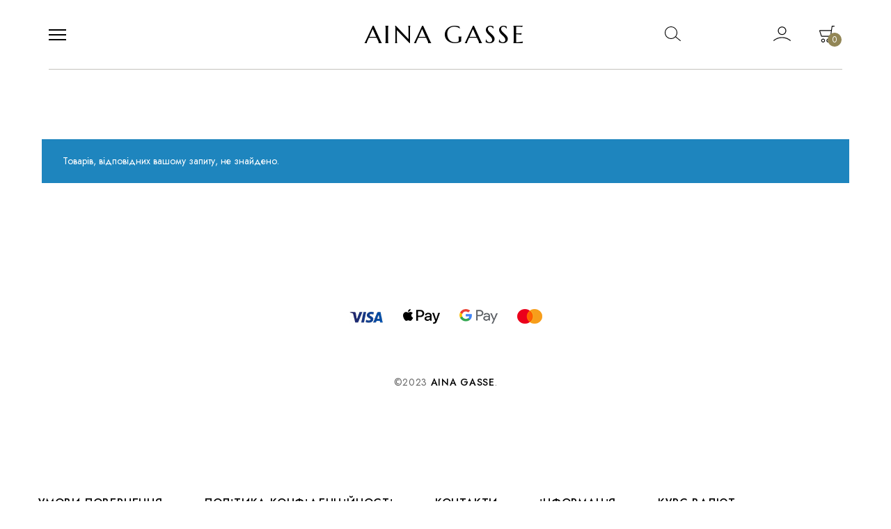

--- FILE ---
content_type: text/html; charset=UTF-8
request_url: https://ainagasse.ua/product-category/blouses-tops/
body_size: 11879
content:
<!DOCTYPE html>
<html lang="uk">
<head>
	<meta charset="UTF-8">
    <meta name="viewport" content="width=device-width, initial-scale=1">
    <link rel="profile" href="https://gmpg.org/xfn/11">

	<title>Блузи, топи &#8211; AINA GASSE</title>
<meta name='robots' content='max-image-preview:large' />
<link rel="alternate" type="application/rss+xml" title="AINA GASSE &raquo; стрічка" href="https://ainagasse.ua/feed/" />
<link rel="alternate" type="application/rss+xml" title="AINA GASSE &raquo; Канал коментарів" href="https://ainagasse.ua/comments/feed/" />
<link rel="alternate" type="application/rss+xml" title="Канал AINA GASSE &raquo; Блузи, топи Категорія" href="https://ainagasse.ua/product-category/blouses-tops/feed/" />
<script type="text/javascript">
window._wpemojiSettings = {"baseUrl":"https:\/\/s.w.org\/images\/core\/emoji\/14.0.0\/72x72\/","ext":".png","svgUrl":"https:\/\/s.w.org\/images\/core\/emoji\/14.0.0\/svg\/","svgExt":".svg","source":{"concatemoji":"https:\/\/ainagasse.ua\/wp-includes\/js\/wp-emoji-release.min.js?ver=6.3.7"}};
/*! This file is auto-generated */
!function(i,n){var o,s,e;function c(e){try{var t={supportTests:e,timestamp:(new Date).valueOf()};sessionStorage.setItem(o,JSON.stringify(t))}catch(e){}}function p(e,t,n){e.clearRect(0,0,e.canvas.width,e.canvas.height),e.fillText(t,0,0);var t=new Uint32Array(e.getImageData(0,0,e.canvas.width,e.canvas.height).data),r=(e.clearRect(0,0,e.canvas.width,e.canvas.height),e.fillText(n,0,0),new Uint32Array(e.getImageData(0,0,e.canvas.width,e.canvas.height).data));return t.every(function(e,t){return e===r[t]})}function u(e,t,n){switch(t){case"flag":return n(e,"\ud83c\udff3\ufe0f\u200d\u26a7\ufe0f","\ud83c\udff3\ufe0f\u200b\u26a7\ufe0f")?!1:!n(e,"\ud83c\uddfa\ud83c\uddf3","\ud83c\uddfa\u200b\ud83c\uddf3")&&!n(e,"\ud83c\udff4\udb40\udc67\udb40\udc62\udb40\udc65\udb40\udc6e\udb40\udc67\udb40\udc7f","\ud83c\udff4\u200b\udb40\udc67\u200b\udb40\udc62\u200b\udb40\udc65\u200b\udb40\udc6e\u200b\udb40\udc67\u200b\udb40\udc7f");case"emoji":return!n(e,"\ud83e\udef1\ud83c\udffb\u200d\ud83e\udef2\ud83c\udfff","\ud83e\udef1\ud83c\udffb\u200b\ud83e\udef2\ud83c\udfff")}return!1}function f(e,t,n){var r="undefined"!=typeof WorkerGlobalScope&&self instanceof WorkerGlobalScope?new OffscreenCanvas(300,150):i.createElement("canvas"),a=r.getContext("2d",{willReadFrequently:!0}),o=(a.textBaseline="top",a.font="600 32px Arial",{});return e.forEach(function(e){o[e]=t(a,e,n)}),o}function t(e){var t=i.createElement("script");t.src=e,t.defer=!0,i.head.appendChild(t)}"undefined"!=typeof Promise&&(o="wpEmojiSettingsSupports",s=["flag","emoji"],n.supports={everything:!0,everythingExceptFlag:!0},e=new Promise(function(e){i.addEventListener("DOMContentLoaded",e,{once:!0})}),new Promise(function(t){var n=function(){try{var e=JSON.parse(sessionStorage.getItem(o));if("object"==typeof e&&"number"==typeof e.timestamp&&(new Date).valueOf()<e.timestamp+604800&&"object"==typeof e.supportTests)return e.supportTests}catch(e){}return null}();if(!n){if("undefined"!=typeof Worker&&"undefined"!=typeof OffscreenCanvas&&"undefined"!=typeof URL&&URL.createObjectURL&&"undefined"!=typeof Blob)try{var e="postMessage("+f.toString()+"("+[JSON.stringify(s),u.toString(),p.toString()].join(",")+"));",r=new Blob([e],{type:"text/javascript"}),a=new Worker(URL.createObjectURL(r),{name:"wpTestEmojiSupports"});return void(a.onmessage=function(e){c(n=e.data),a.terminate(),t(n)})}catch(e){}c(n=f(s,u,p))}t(n)}).then(function(e){for(var t in e)n.supports[t]=e[t],n.supports.everything=n.supports.everything&&n.supports[t],"flag"!==t&&(n.supports.everythingExceptFlag=n.supports.everythingExceptFlag&&n.supports[t]);n.supports.everythingExceptFlag=n.supports.everythingExceptFlag&&!n.supports.flag,n.DOMReady=!1,n.readyCallback=function(){n.DOMReady=!0}}).then(function(){return e}).then(function(){var e;n.supports.everything||(n.readyCallback(),(e=n.source||{}).concatemoji?t(e.concatemoji):e.wpemoji&&e.twemoji&&(t(e.twemoji),t(e.wpemoji)))}))}((window,document),window._wpemojiSettings);
</script>
<style type="text/css">
img.wp-smiley,
img.emoji {
	display: inline !important;
	border: none !important;
	box-shadow: none !important;
	height: 1em !important;
	width: 1em !important;
	margin: 0 0.07em !important;
	vertical-align: -0.1em !important;
	background: none !important;
	padding: 0 !important;
}
</style>
	<link rel='stylesheet' id='wp-block-library-css' href='https://ainagasse.ua/wp-includes/css/dist/block-library/style.min.css?ver=6.3.7' type='text/css' media='all' />
<style id='wp-block-library-theme-inline-css' type='text/css'>
.wp-block-audio figcaption{color:#555;font-size:13px;text-align:center}.is-dark-theme .wp-block-audio figcaption{color:hsla(0,0%,100%,.65)}.wp-block-audio{margin:0 0 1em}.wp-block-code{border:1px solid #ccc;border-radius:4px;font-family:Menlo,Consolas,monaco,monospace;padding:.8em 1em}.wp-block-embed figcaption{color:#555;font-size:13px;text-align:center}.is-dark-theme .wp-block-embed figcaption{color:hsla(0,0%,100%,.65)}.wp-block-embed{margin:0 0 1em}.blocks-gallery-caption{color:#555;font-size:13px;text-align:center}.is-dark-theme .blocks-gallery-caption{color:hsla(0,0%,100%,.65)}.wp-block-image figcaption{color:#555;font-size:13px;text-align:center}.is-dark-theme .wp-block-image figcaption{color:hsla(0,0%,100%,.65)}.wp-block-image{margin:0 0 1em}.wp-block-pullquote{border-bottom:4px solid;border-top:4px solid;color:currentColor;margin-bottom:1.75em}.wp-block-pullquote cite,.wp-block-pullquote footer,.wp-block-pullquote__citation{color:currentColor;font-size:.8125em;font-style:normal;text-transform:uppercase}.wp-block-quote{border-left:.25em solid;margin:0 0 1.75em;padding-left:1em}.wp-block-quote cite,.wp-block-quote footer{color:currentColor;font-size:.8125em;font-style:normal;position:relative}.wp-block-quote.has-text-align-right{border-left:none;border-right:.25em solid;padding-left:0;padding-right:1em}.wp-block-quote.has-text-align-center{border:none;padding-left:0}.wp-block-quote.is-large,.wp-block-quote.is-style-large,.wp-block-quote.is-style-plain{border:none}.wp-block-search .wp-block-search__label{font-weight:700}.wp-block-search__button{border:1px solid #ccc;padding:.375em .625em}:where(.wp-block-group.has-background){padding:1.25em 2.375em}.wp-block-separator.has-css-opacity{opacity:.4}.wp-block-separator{border:none;border-bottom:2px solid;margin-left:auto;margin-right:auto}.wp-block-separator.has-alpha-channel-opacity{opacity:1}.wp-block-separator:not(.is-style-wide):not(.is-style-dots){width:100px}.wp-block-separator.has-background:not(.is-style-dots){border-bottom:none;height:1px}.wp-block-separator.has-background:not(.is-style-wide):not(.is-style-dots){height:2px}.wp-block-table{margin:0 0 1em}.wp-block-table td,.wp-block-table th{word-break:normal}.wp-block-table figcaption{color:#555;font-size:13px;text-align:center}.is-dark-theme .wp-block-table figcaption{color:hsla(0,0%,100%,.65)}.wp-block-video figcaption{color:#555;font-size:13px;text-align:center}.is-dark-theme .wp-block-video figcaption{color:hsla(0,0%,100%,.65)}.wp-block-video{margin:0 0 1em}.wp-block-template-part.has-background{margin-bottom:0;margin-top:0;padding:1.25em 2.375em}
</style>
<link rel='stylesheet' id='wc-blocks-style-css' href='https://ainagasse.ua/wp-content/plugins/woocommerce/packages/woocommerce-blocks/build/wc-blocks.css?ver=10.6.5' type='text/css' media='all' />
<link rel='stylesheet' id='wc-blocks-style-active-filters-css' href='https://ainagasse.ua/wp-content/plugins/woocommerce/packages/woocommerce-blocks/build/active-filters.css?ver=10.6.5' type='text/css' media='all' />
<link rel='stylesheet' id='wc-blocks-style-add-to-cart-form-css' href='https://ainagasse.ua/wp-content/plugins/woocommerce/packages/woocommerce-blocks/build/add-to-cart-form.css?ver=10.6.5' type='text/css' media='all' />
<link rel='stylesheet' id='wc-blocks-packages-style-css' href='https://ainagasse.ua/wp-content/plugins/woocommerce/packages/woocommerce-blocks/build/packages-style.css?ver=10.6.5' type='text/css' media='all' />
<link rel='stylesheet' id='wc-blocks-style-all-products-css' href='https://ainagasse.ua/wp-content/plugins/woocommerce/packages/woocommerce-blocks/build/all-products.css?ver=10.6.5' type='text/css' media='all' />
<link rel='stylesheet' id='wc-blocks-style-all-reviews-css' href='https://ainagasse.ua/wp-content/plugins/woocommerce/packages/woocommerce-blocks/build/all-reviews.css?ver=10.6.5' type='text/css' media='all' />
<link rel='stylesheet' id='wc-blocks-style-attribute-filter-css' href='https://ainagasse.ua/wp-content/plugins/woocommerce/packages/woocommerce-blocks/build/attribute-filter.css?ver=10.6.5' type='text/css' media='all' />
<link rel='stylesheet' id='wc-blocks-style-breadcrumbs-css' href='https://ainagasse.ua/wp-content/plugins/woocommerce/packages/woocommerce-blocks/build/breadcrumbs.css?ver=10.6.5' type='text/css' media='all' />
<link rel='stylesheet' id='wc-blocks-style-catalog-sorting-css' href='https://ainagasse.ua/wp-content/plugins/woocommerce/packages/woocommerce-blocks/build/catalog-sorting.css?ver=10.6.5' type='text/css' media='all' />
<link rel='stylesheet' id='wc-blocks-style-customer-account-css' href='https://ainagasse.ua/wp-content/plugins/woocommerce/packages/woocommerce-blocks/build/customer-account.css?ver=10.6.5' type='text/css' media='all' />
<link rel='stylesheet' id='wc-blocks-style-featured-category-css' href='https://ainagasse.ua/wp-content/plugins/woocommerce/packages/woocommerce-blocks/build/featured-category.css?ver=10.6.5' type='text/css' media='all' />
<link rel='stylesheet' id='wc-blocks-style-featured-product-css' href='https://ainagasse.ua/wp-content/plugins/woocommerce/packages/woocommerce-blocks/build/featured-product.css?ver=10.6.5' type='text/css' media='all' />
<link rel='stylesheet' id='wc-blocks-style-mini-cart-css' href='https://ainagasse.ua/wp-content/plugins/woocommerce/packages/woocommerce-blocks/build/mini-cart.css?ver=10.6.5' type='text/css' media='all' />
<link rel='stylesheet' id='wc-blocks-style-price-filter-css' href='https://ainagasse.ua/wp-content/plugins/woocommerce/packages/woocommerce-blocks/build/price-filter.css?ver=10.6.5' type='text/css' media='all' />
<link rel='stylesheet' id='wc-blocks-style-product-add-to-cart-css' href='https://ainagasse.ua/wp-content/plugins/woocommerce/packages/woocommerce-blocks/build/product-add-to-cart.css?ver=10.6.5' type='text/css' media='all' />
<link rel='stylesheet' id='wc-blocks-style-product-button-css' href='https://ainagasse.ua/wp-content/plugins/woocommerce/packages/woocommerce-blocks/build/product-button.css?ver=10.6.5' type='text/css' media='all' />
<link rel='stylesheet' id='wc-blocks-style-product-categories-css' href='https://ainagasse.ua/wp-content/plugins/woocommerce/packages/woocommerce-blocks/build/product-categories.css?ver=10.6.5' type='text/css' media='all' />
<link rel='stylesheet' id='wc-blocks-style-product-image-css' href='https://ainagasse.ua/wp-content/plugins/woocommerce/packages/woocommerce-blocks/build/product-image.css?ver=10.6.5' type='text/css' media='all' />
<link rel='stylesheet' id='wc-blocks-style-product-image-gallery-css' href='https://ainagasse.ua/wp-content/plugins/woocommerce/packages/woocommerce-blocks/build/product-image-gallery.css?ver=10.6.5' type='text/css' media='all' />
<link rel='stylesheet' id='wc-blocks-style-product-query-css' href='https://ainagasse.ua/wp-content/plugins/woocommerce/packages/woocommerce-blocks/build/product-query.css?ver=10.6.5' type='text/css' media='all' />
<link rel='stylesheet' id='wc-blocks-style-product-results-count-css' href='https://ainagasse.ua/wp-content/plugins/woocommerce/packages/woocommerce-blocks/build/product-results-count.css?ver=10.6.5' type='text/css' media='all' />
<link rel='stylesheet' id='wc-blocks-style-product-reviews-css' href='https://ainagasse.ua/wp-content/plugins/woocommerce/packages/woocommerce-blocks/build/product-reviews.css?ver=10.6.5' type='text/css' media='all' />
<link rel='stylesheet' id='wc-blocks-style-product-sale-badge-css' href='https://ainagasse.ua/wp-content/plugins/woocommerce/packages/woocommerce-blocks/build/product-sale-badge.css?ver=10.6.5' type='text/css' media='all' />
<link rel='stylesheet' id='wc-blocks-style-product-search-css' href='https://ainagasse.ua/wp-content/plugins/woocommerce/packages/woocommerce-blocks/build/product-search.css?ver=10.6.5' type='text/css' media='all' />
<link rel='stylesheet' id='wc-blocks-style-product-sku-css' href='https://ainagasse.ua/wp-content/plugins/woocommerce/packages/woocommerce-blocks/build/product-sku.css?ver=10.6.5' type='text/css' media='all' />
<link rel='stylesheet' id='wc-blocks-style-product-stock-indicator-css' href='https://ainagasse.ua/wp-content/plugins/woocommerce/packages/woocommerce-blocks/build/product-stock-indicator.css?ver=10.6.5' type='text/css' media='all' />
<link rel='stylesheet' id='wc-blocks-style-product-summary-css' href='https://ainagasse.ua/wp-content/plugins/woocommerce/packages/woocommerce-blocks/build/product-summary.css?ver=10.6.5' type='text/css' media='all' />
<link rel='stylesheet' id='wc-blocks-style-product-title-css' href='https://ainagasse.ua/wp-content/plugins/woocommerce/packages/woocommerce-blocks/build/product-title.css?ver=10.6.5' type='text/css' media='all' />
<link rel='stylesheet' id='wc-blocks-style-rating-filter-css' href='https://ainagasse.ua/wp-content/plugins/woocommerce/packages/woocommerce-blocks/build/rating-filter.css?ver=10.6.5' type='text/css' media='all' />
<link rel='stylesheet' id='wc-blocks-style-reviews-by-category-css' href='https://ainagasse.ua/wp-content/plugins/woocommerce/packages/woocommerce-blocks/build/reviews-by-category.css?ver=10.6.5' type='text/css' media='all' />
<link rel='stylesheet' id='wc-blocks-style-reviews-by-product-css' href='https://ainagasse.ua/wp-content/plugins/woocommerce/packages/woocommerce-blocks/build/reviews-by-product.css?ver=10.6.5' type='text/css' media='all' />
<link rel='stylesheet' id='wc-blocks-style-product-details-css' href='https://ainagasse.ua/wp-content/plugins/woocommerce/packages/woocommerce-blocks/build/product-details.css?ver=10.6.5' type='text/css' media='all' />
<link rel='stylesheet' id='wc-blocks-style-single-product-css' href='https://ainagasse.ua/wp-content/plugins/woocommerce/packages/woocommerce-blocks/build/single-product.css?ver=10.6.5' type='text/css' media='all' />
<link rel='stylesheet' id='wc-blocks-style-stock-filter-css' href='https://ainagasse.ua/wp-content/plugins/woocommerce/packages/woocommerce-blocks/build/stock-filter.css?ver=10.6.5' type='text/css' media='all' />
<link rel='stylesheet' id='wc-blocks-style-cart-css' href='https://ainagasse.ua/wp-content/plugins/woocommerce/packages/woocommerce-blocks/build/cart.css?ver=10.6.5' type='text/css' media='all' />
<link rel='stylesheet' id='wc-blocks-style-checkout-css' href='https://ainagasse.ua/wp-content/plugins/woocommerce/packages/woocommerce-blocks/build/checkout.css?ver=10.6.5' type='text/css' media='all' />
<link rel='stylesheet' id='wc-blocks-style-mini-cart-contents-css' href='https://ainagasse.ua/wp-content/plugins/woocommerce/packages/woocommerce-blocks/build/mini-cart-contents.css?ver=10.6.5' type='text/css' media='all' />
<style id='classic-theme-styles-inline-css' type='text/css'>
/*! This file is auto-generated */
.wp-block-button__link{color:#fff;background-color:#32373c;border-radius:9999px;box-shadow:none;text-decoration:none;padding:calc(.667em + 2px) calc(1.333em + 2px);font-size:1.125em}.wp-block-file__button{background:#32373c;color:#fff;text-decoration:none}
</style>
<style id='global-styles-inline-css' type='text/css'>
body{--wp--preset--color--black: #000000;--wp--preset--color--cyan-bluish-gray: #abb8c3;--wp--preset--color--white: #ffffff;--wp--preset--color--pale-pink: #f78da7;--wp--preset--color--vivid-red: #cf2e2e;--wp--preset--color--luminous-vivid-orange: #ff6900;--wp--preset--color--luminous-vivid-amber: #fcb900;--wp--preset--color--light-green-cyan: #7bdcb5;--wp--preset--color--vivid-green-cyan: #00d084;--wp--preset--color--pale-cyan-blue: #8ed1fc;--wp--preset--color--vivid-cyan-blue: #0693e3;--wp--preset--color--vivid-purple: #9b51e0;--wp--preset--gradient--vivid-cyan-blue-to-vivid-purple: linear-gradient(135deg,rgba(6,147,227,1) 0%,rgb(155,81,224) 100%);--wp--preset--gradient--light-green-cyan-to-vivid-green-cyan: linear-gradient(135deg,rgb(122,220,180) 0%,rgb(0,208,130) 100%);--wp--preset--gradient--luminous-vivid-amber-to-luminous-vivid-orange: linear-gradient(135deg,rgba(252,185,0,1) 0%,rgba(255,105,0,1) 100%);--wp--preset--gradient--luminous-vivid-orange-to-vivid-red: linear-gradient(135deg,rgba(255,105,0,1) 0%,rgb(207,46,46) 100%);--wp--preset--gradient--very-light-gray-to-cyan-bluish-gray: linear-gradient(135deg,rgb(238,238,238) 0%,rgb(169,184,195) 100%);--wp--preset--gradient--cool-to-warm-spectrum: linear-gradient(135deg,rgb(74,234,220) 0%,rgb(151,120,209) 20%,rgb(207,42,186) 40%,rgb(238,44,130) 60%,rgb(251,105,98) 80%,rgb(254,248,76) 100%);--wp--preset--gradient--blush-light-purple: linear-gradient(135deg,rgb(255,206,236) 0%,rgb(152,150,240) 100%);--wp--preset--gradient--blush-bordeaux: linear-gradient(135deg,rgb(254,205,165) 0%,rgb(254,45,45) 50%,rgb(107,0,62) 100%);--wp--preset--gradient--luminous-dusk: linear-gradient(135deg,rgb(255,203,112) 0%,rgb(199,81,192) 50%,rgb(65,88,208) 100%);--wp--preset--gradient--pale-ocean: linear-gradient(135deg,rgb(255,245,203) 0%,rgb(182,227,212) 50%,rgb(51,167,181) 100%);--wp--preset--gradient--electric-grass: linear-gradient(135deg,rgb(202,248,128) 0%,rgb(113,206,126) 100%);--wp--preset--gradient--midnight: linear-gradient(135deg,rgb(2,3,129) 0%,rgb(40,116,252) 100%);--wp--preset--font-size--small: 13px;--wp--preset--font-size--medium: 20px;--wp--preset--font-size--large: 36px;--wp--preset--font-size--x-large: 42px;--wp--preset--spacing--20: 0.44rem;--wp--preset--spacing--30: 0.67rem;--wp--preset--spacing--40: 1rem;--wp--preset--spacing--50: 1.5rem;--wp--preset--spacing--60: 2.25rem;--wp--preset--spacing--70: 3.38rem;--wp--preset--spacing--80: 5.06rem;--wp--preset--shadow--natural: 6px 6px 9px rgba(0, 0, 0, 0.2);--wp--preset--shadow--deep: 12px 12px 50px rgba(0, 0, 0, 0.4);--wp--preset--shadow--sharp: 6px 6px 0px rgba(0, 0, 0, 0.2);--wp--preset--shadow--outlined: 6px 6px 0px -3px rgba(255, 255, 255, 1), 6px 6px rgba(0, 0, 0, 1);--wp--preset--shadow--crisp: 6px 6px 0px rgba(0, 0, 0, 1);}:where(.is-layout-flex){gap: 0.5em;}:where(.is-layout-grid){gap: 0.5em;}body .is-layout-flow > .alignleft{float: left;margin-inline-start: 0;margin-inline-end: 2em;}body .is-layout-flow > .alignright{float: right;margin-inline-start: 2em;margin-inline-end: 0;}body .is-layout-flow > .aligncenter{margin-left: auto !important;margin-right: auto !important;}body .is-layout-constrained > .alignleft{float: left;margin-inline-start: 0;margin-inline-end: 2em;}body .is-layout-constrained > .alignright{float: right;margin-inline-start: 2em;margin-inline-end: 0;}body .is-layout-constrained > .aligncenter{margin-left: auto !important;margin-right: auto !important;}body .is-layout-constrained > :where(:not(.alignleft):not(.alignright):not(.alignfull)){max-width: var(--wp--style--global--content-size);margin-left: auto !important;margin-right: auto !important;}body .is-layout-constrained > .alignwide{max-width: var(--wp--style--global--wide-size);}body .is-layout-flex{display: flex;}body .is-layout-flex{flex-wrap: wrap;align-items: center;}body .is-layout-flex > *{margin: 0;}body .is-layout-grid{display: grid;}body .is-layout-grid > *{margin: 0;}:where(.wp-block-columns.is-layout-flex){gap: 2em;}:where(.wp-block-columns.is-layout-grid){gap: 2em;}:where(.wp-block-post-template.is-layout-flex){gap: 1.25em;}:where(.wp-block-post-template.is-layout-grid){gap: 1.25em;}.has-black-color{color: var(--wp--preset--color--black) !important;}.has-cyan-bluish-gray-color{color: var(--wp--preset--color--cyan-bluish-gray) !important;}.has-white-color{color: var(--wp--preset--color--white) !important;}.has-pale-pink-color{color: var(--wp--preset--color--pale-pink) !important;}.has-vivid-red-color{color: var(--wp--preset--color--vivid-red) !important;}.has-luminous-vivid-orange-color{color: var(--wp--preset--color--luminous-vivid-orange) !important;}.has-luminous-vivid-amber-color{color: var(--wp--preset--color--luminous-vivid-amber) !important;}.has-light-green-cyan-color{color: var(--wp--preset--color--light-green-cyan) !important;}.has-vivid-green-cyan-color{color: var(--wp--preset--color--vivid-green-cyan) !important;}.has-pale-cyan-blue-color{color: var(--wp--preset--color--pale-cyan-blue) !important;}.has-vivid-cyan-blue-color{color: var(--wp--preset--color--vivid-cyan-blue) !important;}.has-vivid-purple-color{color: var(--wp--preset--color--vivid-purple) !important;}.has-black-background-color{background-color: var(--wp--preset--color--black) !important;}.has-cyan-bluish-gray-background-color{background-color: var(--wp--preset--color--cyan-bluish-gray) !important;}.has-white-background-color{background-color: var(--wp--preset--color--white) !important;}.has-pale-pink-background-color{background-color: var(--wp--preset--color--pale-pink) !important;}.has-vivid-red-background-color{background-color: var(--wp--preset--color--vivid-red) !important;}.has-luminous-vivid-orange-background-color{background-color: var(--wp--preset--color--luminous-vivid-orange) !important;}.has-luminous-vivid-amber-background-color{background-color: var(--wp--preset--color--luminous-vivid-amber) !important;}.has-light-green-cyan-background-color{background-color: var(--wp--preset--color--light-green-cyan) !important;}.has-vivid-green-cyan-background-color{background-color: var(--wp--preset--color--vivid-green-cyan) !important;}.has-pale-cyan-blue-background-color{background-color: var(--wp--preset--color--pale-cyan-blue) !important;}.has-vivid-cyan-blue-background-color{background-color: var(--wp--preset--color--vivid-cyan-blue) !important;}.has-vivid-purple-background-color{background-color: var(--wp--preset--color--vivid-purple) !important;}.has-black-border-color{border-color: var(--wp--preset--color--black) !important;}.has-cyan-bluish-gray-border-color{border-color: var(--wp--preset--color--cyan-bluish-gray) !important;}.has-white-border-color{border-color: var(--wp--preset--color--white) !important;}.has-pale-pink-border-color{border-color: var(--wp--preset--color--pale-pink) !important;}.has-vivid-red-border-color{border-color: var(--wp--preset--color--vivid-red) !important;}.has-luminous-vivid-orange-border-color{border-color: var(--wp--preset--color--luminous-vivid-orange) !important;}.has-luminous-vivid-amber-border-color{border-color: var(--wp--preset--color--luminous-vivid-amber) !important;}.has-light-green-cyan-border-color{border-color: var(--wp--preset--color--light-green-cyan) !important;}.has-vivid-green-cyan-border-color{border-color: var(--wp--preset--color--vivid-green-cyan) !important;}.has-pale-cyan-blue-border-color{border-color: var(--wp--preset--color--pale-cyan-blue) !important;}.has-vivid-cyan-blue-border-color{border-color: var(--wp--preset--color--vivid-cyan-blue) !important;}.has-vivid-purple-border-color{border-color: var(--wp--preset--color--vivid-purple) !important;}.has-vivid-cyan-blue-to-vivid-purple-gradient-background{background: var(--wp--preset--gradient--vivid-cyan-blue-to-vivid-purple) !important;}.has-light-green-cyan-to-vivid-green-cyan-gradient-background{background: var(--wp--preset--gradient--light-green-cyan-to-vivid-green-cyan) !important;}.has-luminous-vivid-amber-to-luminous-vivid-orange-gradient-background{background: var(--wp--preset--gradient--luminous-vivid-amber-to-luminous-vivid-orange) !important;}.has-luminous-vivid-orange-to-vivid-red-gradient-background{background: var(--wp--preset--gradient--luminous-vivid-orange-to-vivid-red) !important;}.has-very-light-gray-to-cyan-bluish-gray-gradient-background{background: var(--wp--preset--gradient--very-light-gray-to-cyan-bluish-gray) !important;}.has-cool-to-warm-spectrum-gradient-background{background: var(--wp--preset--gradient--cool-to-warm-spectrum) !important;}.has-blush-light-purple-gradient-background{background: var(--wp--preset--gradient--blush-light-purple) !important;}.has-blush-bordeaux-gradient-background{background: var(--wp--preset--gradient--blush-bordeaux) !important;}.has-luminous-dusk-gradient-background{background: var(--wp--preset--gradient--luminous-dusk) !important;}.has-pale-ocean-gradient-background{background: var(--wp--preset--gradient--pale-ocean) !important;}.has-electric-grass-gradient-background{background: var(--wp--preset--gradient--electric-grass) !important;}.has-midnight-gradient-background{background: var(--wp--preset--gradient--midnight) !important;}.has-small-font-size{font-size: var(--wp--preset--font-size--small) !important;}.has-medium-font-size{font-size: var(--wp--preset--font-size--medium) !important;}.has-large-font-size{font-size: var(--wp--preset--font-size--large) !important;}.has-x-large-font-size{font-size: var(--wp--preset--font-size--x-large) !important;}
.wp-block-navigation a:where(:not(.wp-element-button)){color: inherit;}
:where(.wp-block-post-template.is-layout-flex){gap: 1.25em;}:where(.wp-block-post-template.is-layout-grid){gap: 1.25em;}
:where(.wp-block-columns.is-layout-flex){gap: 2em;}:where(.wp-block-columns.is-layout-grid){gap: 2em;}
.wp-block-pullquote{font-size: 1.5em;line-height: 1.6;}
</style>
<style id='woocommerce-inline-inline-css' type='text/css'>
.woocommerce form .form-row .required { visibility: visible; }
</style>
<link rel='stylesheet' id='wpm-main-css' href='//ainagasse.ua/wp-content/plugins/wp-multilang/assets/styles/main.min.css?ver=2.4.1' type='text/css' media='all' />
<link rel='stylesheet' id='durotan-deals-css' href='https://ainagasse.ua/wp-content/plugins/durotan-addons/modules/product-deals/assets/deals.css?ver=1.0.0' type='text/css' media='all' />
<link rel='stylesheet' id='select2-css' href='https://ainagasse.ua/wp-content/plugins/woocommerce/assets/css/select2.css?ver=8.0.2' type='text/css' media='all' />
<link rel='stylesheet' id='durotan-size-guide-content-css' href='https://ainagasse.ua/wp-content/plugins/durotan-addons/modules/size-guide/assets/css/size-guide.css?ver=6.3.7' type='text/css' media='all' />
<link rel='stylesheet' id='durotan-fonts-css' href='https://fonts.googleapis.com/css?family=Jost%3Aital%2Cwght%400%2C100%3B0%2C200%3B0%2C300%3B0%2C400%3B0%2C500%3B0%2C600%3B0%2C700%3B0%2C800%3B0%2C900%3B1%2C100%3B1%2C200%3B1%2C300%3B1%2C400%3B1%2C500%3B1%2C600%3B1%2C700%3B1%2C800%3B1%2C900%7CMarcellus%7CWork%2BSans%3Aital%2Cwght%400%2C100%3B0%2C200%3B0%2C300%3B0%2C400%3B0%2C500%3B0%2C600%3B0%2C700%3B0%2C800%3B0%2C900%3B1%2C100%3B1%2C200%3B1%2C300%3B1%2C400%3B1%2C500%3B1%2C600%3B1%2C700%3B1%2C800%3B1%2C900&#038;display=swap&#038;ver=6.3.7' type='text/css' media='all' />
<link rel='stylesheet' id='swiper-css' href='https://ainagasse.ua/wp-content/plugins/elementor/assets/lib/swiper/css/swiper.min.css?ver=5.3.6' type='text/css' media='all' />
<link rel='stylesheet' id='durotan-css' href='https://ainagasse.ua/wp-content/themes/durotan/style.css?ver=20220501' type='text/css' media='all' />
<style id='durotan-inline-css' type='text/css'>
.header__main { height: 100px; }
</style>
<link rel='stylesheet' id='durotan-woocommerce-style-css' href='https://ainagasse.ua/wp-content/themes/durotan/woocommerce.css?ver=6.3.7' type='text/css' media='all' />
<style id='durotan-woocommerce-style-inline-css' type='text/css'>
.site-content.custom-top-spacing { padding-top: 80px; }.site-content.custom-bottom-spacing{ padding-bottom: 80px; }
</style>
<script type="text/template" id="tmpl-variation-template">
	<div class="woocommerce-variation-description">{{{ data.variation.variation_description }}}</div>
	<div class="woocommerce-variation-price">{{{ data.variation.price_html }}}</div>
	<div class="woocommerce-variation-availability">{{{ data.variation.availability_html }}}</div>
</script>
<script type="text/template" id="tmpl-unavailable-variation-template">
	<p>На жаль, цей товар недоступний. Будь ласка, виберіть інше поєднання.</p>
</script>
<script type='text/javascript' src='https://ainagasse.ua/wp-includes/js/jquery/jquery.min.js?ver=3.7.0' id='jquery-core-js'></script>
<script type='text/javascript' src='https://ainagasse.ua/wp-includes/js/jquery/jquery-migrate.min.js?ver=3.4.1' id='jquery-migrate-js'></script>
<script type='text/javascript' src='https://ainagasse.ua/wp-content/plugins/durotan-addons/modules/size-guide/assets/js/size-guide-tab.js?ver=6.3.7' id='durotan-size-guide-content-js'></script>
<script type='text/javascript' src='https://ainagasse.ua/wp-content/themes/durotan/assets/js/plugins/swiper.min.js?ver=6.3.7' id='swiper-js'></script>
<link rel="https://api.w.org/" href="https://ainagasse.ua/wp-json/" /><link rel="alternate" type="application/json" href="https://ainagasse.ua/wp-json/wp/v2/product_cat/6" /><link rel="EditURI" type="application/rsd+xml" title="RSD" href="https://ainagasse.ua/xmlrpc.php?rsd" />
<meta name="generator" content="WordPress 6.3.7" />
<meta name="generator" content="WooCommerce 8.0.2" />
<!-- Google tag (gtag.js) -->
<script async src="https://www.googletagmanager.com/gtag/js?id=G-YLW70CRHR4"></script>
<script>
  window.dataLayer = window.dataLayer || [];
  function gtag(){dataLayer.push(arguments);}
  gtag('js', new Date());

  gtag('config', 'G-YLW70CRHR4');
</script>        <script>
          window.WCUS_APP_STATE = [];
        </script>
        <link rel="alternate" hreflang="x-default" href="https://ainagasse.ua/product-category/blouses-tops/"/>
<link rel="alternate" hreflang="uk" href="https://ainagasse.ua/product-category/blouses-tops/"/>
<link rel="alternate" hreflang="en-us" href="https://ainagasse.ua/en/product-category/blouses-tops/"/>
	<noscript><style>.woocommerce-product-gallery{ opacity: 1 !important; }</style></noscript>
	<meta name="generator" content="Elementor 3.15.3; features: e_dom_optimization, e_optimized_assets_loading, additional_custom_breakpoints; settings: css_print_method-external, google_font-enabled, font_display-swap">
		<style type="text/css" id="wp-custom-css">
			body {
    color: var(--durotan-text-main-color);
    font-family: "Jost", sans-serif;
    font-size: 21px;
    font-weight: 400;
    line-height: 1.67;
    -ms-word-wrap: break-word;
    word-wrap: break-word;
    -webkit-font-smoothing: antialiased;
}

.single-product div.product .woocommerce-product-details__short-description p {
    font-size: 19px;
    margin: 0 0 10px;
    color: var(--durotan-text-main-color);
}

.single-product div.product .entry-summary .woocommerce-product-details__short-description p {
    font-size: 16px;
}

@media (max-width: 480px)
.single-product div.product .woocommerce-tabs .panel.woocommerce-Tabs-panel--description p {
    font-size: 16px;
}

@media (max-width: 480px)
.single-product div.product .woocommerce-tabs .panel.woocommerce-Tabs-panel--description p {
    font-size: 16px;
}

@media (max-width: 480px)
.single-product div.product .woocommerce-tabs .panel.woocommerce-Tabs-panel--description p {
    font-size: 16px;
}

.single-product div.product .woocommerce-tabs .panel.woocommerce-Tabs-panel--description p {
    font-size: 16px;
}

.woocommerce-page.has-pageheader .page-header .page-header__title {
    font-size: 48px;
    display: none;
}

.woocommerce-cart .cart-collaterals .page-cart-payments {
    margin-top: 27px;
    padding-top: 19px;
    border-top: 1px solid #d0d0d0;
    width: 100%;
    display: none;
}

.woocommerce-cart .cart-collaterals .continue-button {
    padding: 0;
    margin: 55px auto 0;
    display: table;
    text-align: center;
    font-size: 16px;
    letter-spacing: 0.050em;
    text-transform: uppercase;
    line-height: 1;
    color: #000000;
    border-bottom: 1px solid #000000;
    display: none;
}		</style>
		<style id="kirki-inline-styles"></style></head>

<body class="archive tax-product_cat term-blouses-tops term-6 wp-embed-responsive theme-durotan woocommerce woocommerce-page woocommerce-no-js language-uk hfeed full-content no-sidebar header-default header-v4 durotan-catalog-page catalog-view-grid-3 elementor-default elementor-kit-5057">


<div id="page" class="site">

				<header id="masthead" class="site-header  site-header__border site-header__border--standard">
			        <div class="header__main header__main--has-center has-center logo-center ">
            <div class="header__container durotan-container-fluid">
				<div class="header__wrapper">
					
						<div class="header__items header__items--left">
							<div class="header-hamburger">
	<a href="#" class="header-hamburger__link" data-toggle="off-canvas" data-target="menu-panel">
		<span class="hamburger-box"><span class="hamburger-inner"></span></span>	</a>
</div>
						</div>

					
						<div class="header__items header__items--center">
							<div class="site-branding">
    <a href="https://ainagasse.ua/" class="logo logo-text">
		            AINA GASSE		    </a>

	        <p class="site-title">
            <a href="https://ainagasse.ua/" rel="home">AINA GASSE</a>
        </p>
	
	        <p class="site-description">офіційний сайт</p>
	</div>						</div>

					
						<div class="header__items header__items--right">
										<div class="header-search header-search--modal">
			<a href="#" data-toggle="modal" data-target="search-modal">
				<span class="durotan-svg-icon header-search__icon"><svg aria-hidden="true" role="img" focusable="false" viewBox="0 0 64 64" fill="currentColor"><path d="M63.4,58.6L44.7,43.4c3.5-4.4,5.4-9.8,5.4-15.5c0-6.7-2.6-13-7.3-17.7c-9.8-9.8-25.7-9.8-35.5,0C2.6,14.9,0,21.1,0,27.8
						c0,6.7,2.6,13,7.3,17.7c4.9,4.9,11.3,7.3,17.7,7.3c6.4,0,12.8-2.4,17.7-7.3l18.8,15.3c0.3,0.2,0.6,0.3,0.9,0.3
						c0.4,0,0.9-0.2,1.2-0.6C64.2,60,64.1,59.1,63.4,58.6z M9.5,43.4C5.3,39.3,3,33.7,3,27.8s2.3-11.4,6.5-15.6c4.3-4.3,10-6.5,15.6-6.5
						c5.7,0,11.3,2.2,15.6,6.5c4.2,4.2,6.5,9.7,6.5,15.6s-2.3,11.4-6.5,15.6C32.1,52,18.1,52,9.5,43.4z"></path></svg></span>			</a>
		</div>
	
<div class="header-account header-account--icon">
						<a href="https://ainagasse.ua">
				<span class="durotan-svg-icon "><svg aria-hidden="true" role="img" focusable="false" viewBox="0 0 64 64" fill="currentColor"><path class="st0" d="M-9.5,69.7"></path><g><path d="M32,36.3c8.5,0,15.4-6.9,15.4-15.4S40.5,5.6,32,5.6c-8.5,0-15.4,6.9-15.4,15.4S23.5,36.3,32,36.3z M32,8.6
				c6.8,0,12.4,5.5,12.4,12.4S38.8,33.3,32,33.3c-6.8,0-12.4-5.5-12.4-12.4S25.2,8.6,32,8.6z"></path><path d="M63.5,55.8C54.8,48.4,43.6,44.4,32,44.4S9.2,48.4,0.5,55.8c-0.6,0.5-0.7,1.5-0.2,2.1s1.5,0.7,2.1,0.2
				c8.2-6.9,18.6-10.7,29.5-10.7c10.9,0,21.4,3.8,29.5,10.7c0.3,0.2,0.6,0.4,1,0.4c0.4,0,0.8-0.2,1.1-0.5
				C64.2,57.3,64.1,56.3,63.5,55.8z"></path></g></svg></span>			</a>
			</div><div class="header-cart header-cart--icon">
	<a href="https://ainagasse.ua/cart/" data-toggle="link" data-target="cart-page">
					<span class="header-cart__icon">
				<span class="durotan-svg-icon "><svg aria-hidden="true" role="img" focusable="false" viewBox="0 0 64 64" fill="currentColor"><g><path d="M37.4,49.4c-4,0-7.3,3.3-7.3,7.3s3.3,7.3,7.3,7.3s7.3-3.3,7.3-7.3S41.4,49.4,37.4,49.4z M37.4,61c-2.3,0-4.3-1.9-4.3-4.3
							s1.9-4.3,4.3-4.3c2.3,0,4.3,1.9,4.3,4.3S39.7,61,37.4,61z"/><path d="M17.2,49.4c-4,0-7.3,3.3-7.3,7.3s3.3,7.3,7.3,7.3s7.3-3.3,7.3-7.3S21.2,49.4,17.2,49.4z M17.2,61c-2.3,0-4.3-1.9-4.3-4.3
							s1.9-4.3,4.3-4.3s4.3,1.9,4.3,4.3S19.6,61,17.2,61z"/><path d="M59.8,0h-8.1c-0.7,0-1.4,0.5-1.5,1.3L48,16.7H5.4c-0.8,0-1.6,0.4-2.1,1c-0.5,0.6-0.7,1.5-0.5,2.3c0,0,0,0.1,0,0.1l6.5,19.8
							c0.3,1.2,1.4,1.9,2.6,1.9h34.1c0.7,0,1.4-0.5,1.5-1.3L52.9,3h6.8c0.8,0,1.5-0.7,1.5-1.5S60.6,0,59.8,0z M44.8,38.9H12.2L5.9,19.7
							h41.7L44.8,38.9z"/></g></svg></span>				<span class="header-cart__counter header-counter">0</span>
			</span>
		
			</a>
			<div class="header-cart__mini-cart empty">
			<div class="widget_shopping_cart_content">
				

	<p class="woocommerce-mini-cart__empty-message">
		<span>
			Ваш кошик порожній.		</span>
	</p>


			</div>
		</div>
	</div>						</div>

									</div>
            </div>
        </div>
				<div class="header__mobile ">		<div class="header__container durotan-container-fluid v1 no-center">
			<div class="header__wrapper">
				
					<div class="header__items header__items--left">
						
<div class="header-hamburger">
	<a href="#" class="header-hamburger__link" data-toggle="off-canvas" data-target="mobile-menu-modal">
		<span class="hamburger-box"><span class="durotan-svg-icon "><svg aria-hidden="true" role="img" focusable="false" viewBox="0 0 32 32">
		<path d="M28 9.6h-24c-0.442 0-0.8-0.358-0.8-0.8s0.358-0.8 0.8-0.8h24c0.442 0 0.8 0.358 0.8 0.8s-0.358 0.8-0.8 0.8zM28 17.6h-24c-0.442 0-0.8-0.358-0.8-0.8s0.358-0.8 0.8-0.8h24c0.442 0 0.8 0.358 0.8 0.8s-0.358 0.8-0.8 0.8zM28 25.6h-24c-0.442 0-0.8-0.358-0.8-0.8s0.358-0.8 0.8-0.8h24c0.442 0 0.8 0.358 0.8 0.8s-0.358 0.8-0.8 0.8z"></path>
		</svg></span></span>
	</a>
</div><div class="site-branding">
    <a href="https://ainagasse.ua/" class="logo logo-text">
		            AINA GASSE		    </a>

	        <p class="site-title">
            <a href="https://ainagasse.ua/" rel="home">AINA GASSE</a>
        </p>
	
	        <p class="site-description">офіційний сайт</p>
	</div>					</div>

				
					<div class="header__items header__items--right">
						
<div class="header-search header-search--modal">
	<a href="#" data-toggle="modal" data-target="search-modal">
	<span class="durotan-svg-icon "><svg aria-hidden="true" role="img" focusable="false" viewBox="0 0 64 64" fill="currentColor"><path d="M63.4,58.6L44.7,43.4c3.5-4.4,5.4-9.8,5.4-15.5c0-6.7-2.6-13-7.3-17.7c-9.8-9.8-25.7-9.8-35.5,0C2.6,14.9,0,21.1,0,27.8
						c0,6.7,2.6,13,7.3,17.7c4.9,4.9,11.3,7.3,17.7,7.3c6.4,0,12.8-2.4,17.7-7.3l18.8,15.3c0.3,0.2,0.6,0.3,0.9,0.3
						c0.4,0,0.9-0.2,1.2-0.6C64.2,60,64.1,59.1,63.4,58.6z M9.5,43.4C5.3,39.3,3,33.7,3,27.8s2.3-11.4,6.5-15.6c4.3-4.3,10-6.5,15.6-6.5
						c5.7,0,11.3,2.2,15.6,6.5c4.2,4.2,6.5,9.7,6.5,15.6s-2.3,11.4-6.5,15.6C32.1,52,18.1,52,9.5,43.4z"></path></svg></span>	</a>
</div>
<div class="header-account header-account--icon">
	<a href="https://ainagasse.ua" class="account-icon">
		<span class="durotan-svg-icon "><svg aria-hidden="true" role="img" focusable="false" viewBox="0 0 64 64" fill="currentColor"><path class="st0" d="M-9.5,69.7"></path><g><path d="M32,36.3c8.5,0,15.4-6.9,15.4-15.4S40.5,5.6,32,5.6c-8.5,0-15.4,6.9-15.4,15.4S23.5,36.3,32,36.3z M32,8.6
				c6.8,0,12.4,5.5,12.4,12.4S38.8,33.3,32,33.3c-6.8,0-12.4-5.5-12.4-12.4S25.2,8.6,32,8.6z"></path><path d="M63.5,55.8C54.8,48.4,43.6,44.4,32,44.4S9.2,48.4,0.5,55.8c-0.6,0.5-0.7,1.5-0.2,2.1s1.5,0.7,2.1,0.2
				c8.2-6.9,18.6-10.7,29.5-10.7c10.9,0,21.4,3.8,29.5,10.7c0.3,0.2,0.6,0.4,1,0.4c0.4,0,0.8-0.2,1.1-0.5
				C64.2,57.3,64.1,56.3,63.5,55.8z"></path></g></svg></span>	</a>
</div><div class="header-cart header-cart--icon">
	<a href="https://ainagasse.ua/cart/" data-toggle="link" data-target="cart-page">

			<span class="header-cart__icon">
				<span class="durotan-svg-icon "><svg aria-hidden="true" role="img" focusable="false" viewBox="0 0 64 64" fill="currentColor"><g><path d="M37.4,49.4c-4,0-7.3,3.3-7.3,7.3s3.3,7.3,7.3,7.3s7.3-3.3,7.3-7.3S41.4,49.4,37.4,49.4z M37.4,61c-2.3,0-4.3-1.9-4.3-4.3
							s1.9-4.3,4.3-4.3c2.3,0,4.3,1.9,4.3,4.3S39.7,61,37.4,61z"/><path d="M17.2,49.4c-4,0-7.3,3.3-7.3,7.3s3.3,7.3,7.3,7.3s7.3-3.3,7.3-7.3S21.2,49.4,17.2,49.4z M17.2,61c-2.3,0-4.3-1.9-4.3-4.3
							s1.9-4.3,4.3-4.3s4.3,1.9,4.3,4.3S19.6,61,17.2,61z"/><path d="M59.8,0h-8.1c-0.7,0-1.4,0.5-1.5,1.3L48,16.7H5.4c-0.8,0-1.6,0.4-2.1,1c-0.5,0.6-0.7,1.5-0.5,2.3c0,0,0,0.1,0,0.1l6.5,19.8
							c0.3,1.2,1.4,1.9,2.6,1.9h34.1c0.7,0,1.4-0.5,1.5-1.3L52.9,3h6.8c0.8,0,1.5-0.7,1.5-1.5S60.6,0,59.8,0z M44.8,38.9H12.2L5.9,19.7
							h41.7L44.8,38.9z"/></g></svg></span>				<span class="header-cart__counter header-counter">0</span>
			</span>

			<span class="header-cart__text">Basket</span>
			<span class="header-cart__counter">0</span>



			<span class="header-cart__total-price"><span class="woocommerce-Price-amount amount"><bdi>0&nbsp;<span class="woocommerce-Price-currencySymbol">&#36;</span></bdi></span></span>

	</a>
			<div class="header-cart__mini-cart empty">
			<div class="widget_shopping_cart_content">
				

	<p class="woocommerce-mini-cart__empty-message">
		<span>
			Ваш кошик порожній.		</span>
	</p>


			</div>
		</div>
	</div>					</div>

							</div>
		</div>
		</div>
							</header>
		
<div id="content" class="site-content "><div class="durotan-container catalog-container clearfix"><div id="primary" class="content-area"><main id="main" class="site-main" role="main"><header class="woocommerce-products-header">
	
	</header>
<div class="woocommerce-no-products-found">
	
	<div class="woocommerce-info">
		Товарів, відповідних вашому запиту, не знайдено.	</div>
</div>
</main></div></div></div>
		<style>
			.home #page-header{
			display: none !important;
		}

		</style>


										<footer id="colophon" class="site-footer ">
					<div class="footer-main footer-main__col-1">
	<div class="footer-container container">
		<div class="row">
							<div class="footer-main__items footer-main__items--left col-xs-12 col-sm-12 col-md-12">
					<div class="footer-payments"><span class="payment-image"><img class="attachment-full size-full" src="https://ainagasse.ua/wp-content/uploads/2021/08/payment-5-1-1.png"></span> <span class="payment-image"><img class="attachment-full size-full" src="https://ainagasse.ua/wp-content/uploads/2021/08/payment-4-1-1.png"></span> <span class="payment-image"><img class="attachment-full size-full" src="https://ainagasse.ua/wp-content/uploads/2021/08/payment-3-1-1.png"></span> <span class="payment-image"><img class="attachment-full size-full" src="https://ainagasse.ua/wp-content/uploads/2021/08/payment-2-1-1.png"></span></div><div class="footer__copyright footer__copyright--text-uppercase">©2023 <strong>AINA GASSE</strong>. </div>				</div>
					</div>
	</div>
</div>
<div class="footer-extra footer-extra__col-1">
	<div class="footer-container container">
		<div class="footer-extra__wrapper">
							<div class="footer__items footer__items--left">
					<div class="footer-menu"><ul id="menu-footer-home-v3" class="footer-menu__wrapper nav-menu menu"><li id="menu-item-5814" class="menu-item menu-item-type-post_type menu-item-object-page menu-item-5814"><a href="https://ainagasse.ua/refund_returns-2/">Умови повернення</a></li>
<li id="menu-item-5460" class="menu-item menu-item-type-post_type menu-item-object-page menu-item-5460"><a href="https://ainagasse.ua/privacy/">Політика конфіденційності</a></li>
<li id="menu-item-5461" class="menu-item menu-item-type-post_type menu-item-object-page menu-item-5461"><a href="https://ainagasse.ua/contacts/">Контакти</a></li>
<li id="menu-item-5462" class="menu-item menu-item-type-post_type menu-item-object-page menu-item-5462"><a href="https://ainagasse.ua/information/">Інформація</a></li>
<li id="menu-item-5471" class="menu-item menu-item-type-post_type menu-item-object-page menu-item-5471"><a href="https://ainagasse.ua/%d0%ba%d1%83%d1%80%d1%81-%d0%b2%d0%b0%d0%bb%d1%8e%d1%82/">Курс валют</a></li>
</ul></div>				</div>
					</div>
	</div>
</div>
									</footer>
								</div><!-- #page -->
		<div id="menu-panel" class="menu-panel offscreen-panel side-right">
	<div class="offscreen-panel__backdrop"></div>
	<div class="offscreen-panel__wrapper">
		<div class="offscreen-panel__button-close">
							<span class="menu-text">Close</span>
				<span class="hamburger-box hamburger-box__two-line"><span class="hamburger-inner"></span></span>
					</div>
		<div class="offscreen-panel__content">
			<div class="language-currency-switcher">
											</div>
			<nav id="primary-menu" class="main-navigation primary-menu"><ul id="menu-golovne-menyu" class="menu"><li class="menu-item menu-item-type-post_type menu-item-object-page menu-item-5779"><a href="https://ainagasse.ua/products/">Магазин</a></li>
<li class="menu-item menu-item-type-taxonomy menu-item-object-product_cat menu-item-5786"><a href="https://ainagasse.ua/product-category/dress/">Сукні</a></li>
<li class="menu-item menu-item-type-taxonomy menu-item-object-product_cat current-menu-item menu-item-5784 active"><a href="https://ainagasse.ua/product-category/blouses-tops/">Блузи, топи</a></li>
<li class="menu-item menu-item-type-taxonomy menu-item-object-product_cat menu-item-5785"><a href="https://ainagasse.ua/product-category/skirts/">Спідниці</a></li>
<li class="menu-item menu-item-type-post_type menu-item-object-page menu-item-5780"><a href="https://ainagasse.ua/about-us/">Про нас</a></li>
<li class="menu-item menu-item-type-post_type menu-item-object-page menu-item-5781"><a href="https://ainagasse.ua/contacts/">Контакти</a></li>
<li class="wpm-languages menu-item menu-item-type-custom menu-item-object-custom active-language menu-item-language-uk"><a href="#"><img src="https://ainagasse.ua/wp-content/plugins/wp-multilang/flags/ua.png" alt="Українська"><span>Українська</span></a></li>
<li class="wpm-languages menu-item menu-item-type-custom menu-item-object-custom menu-item-language-en"><a href="https://ainagasse.ua/en/product-category/blouses-tops/"><img src="https://ainagasse.ua/wp-content/plugins/wp-multilang/flags/us.png" alt="English (US)"><span>English (US)</span></a></li>
</ul></nav>			<div class="offscreen-panel__footer">
				<div class="text-box">
																				</div>
				<div class="durotan-socials__humburger-menu"><a href="https://www.facebook.com/sharer.php" target="_blank" class="durotan-social-links__link facebook" style="background-color: #3b5999;"><span class="durotan-svg-icon svg-icon durotan-social-links__icon"><svg aria-hidden="true" role="img" focusable="false" width="24" height="24" viewBox="0 0 7 12" fill="currentColor" xmlns="http://www.w3.org/2000/svg"><path d="M5.27972 1.99219H6.30215V0.084375C6.12609 0.0585937 5.51942 0 4.81306 0C3.33882 0 2.32912 0.99375 2.32912 2.81953V4.5H0.702148V6.63281H2.32912V12H4.32306V6.63281H5.88427L6.13245 4.5H4.32306V3.03047C4.32306 2.41406 4.47791 1.99219 5.27972 1.99219Z"/></svg></span></a><a href="https://twitter.com/intent/tweet?text" target="_blank" class="durotan-social-links__link twitter" style="background-color: #55acee;"><span class="durotan-svg-icon svg-icon durotan-social-links__icon"><svg aria-hidden="true" role="img" focusable="false" viewBox="0 0 24 24" width="24" height="24" fill="currentColor"><path d="M23 3a10.9 10.9 0 0 1-3.14 1.53 4.48 4.48 0 0 0-7.86 3v1A10.66 10.66 0 0 1 3 4s-4 9 5 13a11.64 11.64 0 0 1-7 2c9 5 20 0 20-11.5a4.5 4.5 0 0 0-.08-.83A7.72 7.72 0 0 0 23 3z"></path></svg></span></a><a href="https://plus.google.com/share" target="_blank" class="durotan-social-links__link googleplus" style="background-color: #d9262c;"><span class="durotan-svg-icon svg-icon durotan-social-links__icon"><svg aria-hidden="true" role="img" focusable="false" width="24" height="24" fill="currentColor" viewBox="0 0 24 24" version="1.1" xmlns="http://www.w3.org/2000/svg"><path d="M12.02,10.18v3.72v0.01h5.51c-0.26,1.57-1.67,4.22-5.5,4.22c-3.31,0-6.01-2.75-6.01-6.12s2.7-6.12,6.01-6.12 c1.87,0,3.13,0.8,3.85,1.48l2.84-2.76C16.99,2.99,14.73,2,12.03,2c-5.52,0-10,4.48-10,10s4.48,10,10,10c5.77,0,9.6-4.06,9.6-9.77 c0-0.83-0.11-1.42-0.25-2.05H12.02z"></path></svg></span></a><a href="https://www.tumblr.com/share/link?name" target="_blank" class="durotan-social-links__link tumblr" style="background-color: #3b5876;"><span class="durotan-svg-icon svg-icon durotan-social-links__icon"><svg aria-hidden="true" role="img" focusable="false" width="24" height="24" fill="currentColor" viewBox="0 0 24 24" version="1.1" xmlns="http://www.w3.org/2000/svg"><path d="M16.749,17.396c-0.357,0.17-1.041,0.319-1.551,0.332c-1.539,0.041-1.837-1.081-1.85-1.896V9.847h3.861V6.937h-3.847V2.039 c0,0-2.77,0-2.817,0c-0.046,0-0.127,0.041-0.138,0.144c-0.165,1.499-0.867,4.13-3.783,5.181v2.484h1.945v6.282 c0,2.151,1.587,5.206,5.775,5.135c1.413-0.024,2.982-0.616,3.329-1.126L16.749,17.396z"></path></svg></span></a></div>			</div>
		</div>
	</div>
</div>        <div id="mobile-menu-modal" class="mobile-menu-panel offscreen-panel durotan-menu-mobile-modal ">
			 <div class="offscreen-panel__backdrop"></div>
            <div class="offscreen-panel__wrapper">
				<div class="offscreen-panel__header">
					<div class="site-branding">
    <a href="https://ainagasse.ua/" class="logo logo-text">
		            AINA GASSE		    </a>

	        <p class="site-title">
            <a href="https://ainagasse.ua/" rel="home">AINA GASSE</a>
        </p>
	
	        <p class="site-description">офіційний сайт</p>
	</div>					<a href="#" class="offscreen-panel__button-close">
						<span class="durotan-svg-icon "><svg aria-hidden="true" role="img" focusable="false" viewBox="0 0 64 64"><path d="M34.1,32L63.6,2.6c0.6-0.6,0.6-1.5,0-2.1c-0.6-0.6-1.5-0.6-2.1,0L32,29.9L2.6,0.4C2-0.1,1-0.1,0.4,0.4C-0.1,1-0.1,2,0.4,2.6L29.9,32L0.4,61.4c-0.6,0.6-0.6,1.5,0,2.1C0.7,63.9,1.1,64,1.5,64s0.8-0.1,1.1-0.4L32,34.1l29.4,29.4c0.3,0.3,0.7,0.4,1.1,0.4s0.8-0.1,1.1-0.4c0.6-0.6,0.6-1.5,0-2.1L34.1,32z"/></svg></span>					</a>
				</div>
                <div class="offscreen-panel__content modal-content">
                    <nav class="hamburger-navigation menu-mobile-navigation">
						<ul id="menu-golovne-menyu-1" class="nav-menu menu click-item"><li id="menu-item-5779" class="menu-item menu-item-type-post_type menu-item-object-page menu-item-5779"><a href="https://ainagasse.ua/products/">Магазин</a></li>
<li id="menu-item-5786" class="menu-item menu-item-type-taxonomy menu-item-object-product_cat menu-item-5786"><a href="https://ainagasse.ua/product-category/dress/">Сукні</a></li>
<li id="menu-item-5784" class="menu-item menu-item-type-taxonomy menu-item-object-product_cat current-menu-item menu-item-5784"><a href="https://ainagasse.ua/product-category/blouses-tops/" aria-current="page">Блузи, топи</a></li>
<li id="menu-item-5785" class="menu-item menu-item-type-taxonomy menu-item-object-product_cat menu-item-5785"><a href="https://ainagasse.ua/product-category/skirts/">Спідниці</a></li>
<li id="menu-item-5780" class="menu-item menu-item-type-post_type menu-item-object-page menu-item-5780"><a href="https://ainagasse.ua/about-us/">Про нас</a></li>
<li id="menu-item-5781" class="menu-item menu-item-type-post_type menu-item-object-page menu-item-5781"><a href="https://ainagasse.ua/contacts/">Контакти</a></li>
<li id="menu-item-language-uk" class="wpm-languages menu-item menu-item-type-custom menu-item-object-custom active-language menu-item-language-uk"><a href="#" aria-current="page"><img src="https://ainagasse.ua/wp-content/plugins/wp-multilang/flags/ua.png" alt="Українська"><span>Українська</span></a></li>
<li id="menu-item-language-en" class="wpm-languages menu-item menu-item-type-custom menu-item-object-custom menu-item-language-en"><a href="https://ainagasse.ua/en/product-category/blouses-tops/"><img src="https://ainagasse.ua/wp-content/plugins/wp-multilang/flags/us.png" alt="English (US)"><span>English (US)</span></a></li>
</ul>                    </nav>
                    <div class="offscreen-panel__footer">
						                    </div>
                </div>
            </div>
        </div>
			<script type="text/javascript">
		(function () {
			var c = document.body.className;
			c = c.replace(/woocommerce-no-js/, 'woocommerce-js');
			document.body.className = c;
		})();
	</script>
	<script type='text/javascript' src='https://ainagasse.ua/wp-content/plugins/woocommerce/assets/js/jquery-blockui/jquery.blockUI.min.js?ver=2.7.0-wc.8.0.2' id='jquery-blockui-js'></script>
<script type='text/javascript' src='https://ainagasse.ua/wp-content/plugins/woocommerce/assets/js/js-cookie/js.cookie.min.js?ver=2.1.4-wc.8.0.2' id='js-cookie-js'></script>
<script type='text/javascript' id='woocommerce-js-extra'>
/* <![CDATA[ */
var woocommerce_params = {"ajax_url":"\/wp-admin\/admin-ajax.php","wc_ajax_url":"\/?wc-ajax=%%endpoint%%"};
/* ]]> */
</script>
<script type='text/javascript' src='https://ainagasse.ua/wp-content/plugins/woocommerce/assets/js/frontend/woocommerce.min.js?ver=8.0.2' id='woocommerce-js'></script>
<script type='text/javascript' src='https://ainagasse.ua/wp-content/plugins/durotan-addons//assets/js/plugins/jquery.coundown.js?ver=1.0' id='coundown-js'></script>
<script type='text/javascript' src='https://ainagasse.ua/wp-content/plugins/woocommerce/assets/js/selectWoo/selectWoo.full.min.js?ver=1.0.9-wc.8.0.2' id='selectWoo-js'></script>
<script type='text/javascript' src='https://ainagasse.ua/wp-includes/js/underscore.min.js?ver=1.13.4' id='underscore-js'></script>
<script type='text/javascript' id='wp-util-js-extra'>
/* <![CDATA[ */
var _wpUtilSettings = {"ajax":{"url":"\/wp-admin\/admin-ajax.php"}};
/* ]]> */
</script>
<script type='text/javascript' src='https://ainagasse.ua/wp-includes/js/wp-util.min.js?ver=6.3.7' id='wp-util-js'></script>
<script type='text/javascript' src='https://ainagasse.ua/wp-content/plugins/woocommerce/assets/js/select2/select2.full.min.js?ver=4.0.3-wc.8.0.2' id='select2-js'></script>
<script type='text/javascript' src='https://ainagasse.ua/wp-includes/js/jquery/jquery.serialize-object.js?ver=0.2-wp' id='jquery-serialize-object-js'></script>
<script type='text/javascript' src='https://ainagasse.ua/wp-content/plugins/durotan-addons/modules/products-filter/assets/js/products-filter.js?ver=20210223' id='durotan-products-filter-js'></script>
<script type='text/javascript' src='https://ainagasse.ua/wp-content/themes/durotan/assets/js/plugins/isInViewport.min.js?ver=20201012' id='isInViewport-js'></script>
<script type='text/javascript' src='https://ainagasse.ua/wp-includes/js/imagesloaded.min.js?ver=4.1.4' id='imagesloaded-js'></script>
<script type='text/javascript' id='durotan-js-extra'>
/* <![CDATA[ */
var durotanData = {"ajax_url":"\/?wc-ajax=%%endpoint%%","nonce":"2fad9bd034","search_content_type":"","header_search_number":"5","header_ajax_search":"0","mobile_landscape":"3","mobile_portrait":"2","footer_parallax":"0","added_to_cart_notice":{"added_to_cart_notice_layout":"panel","added_to_cart_notice_type":"page"}};
/* ]]> */
</script>
<script type='text/javascript' src='https://ainagasse.ua/wp-content/themes/durotan/assets/js/scripts.js?ver=20210520' id='durotan-js'></script>
<script type='text/javascript' id='wc-add-to-cart-variation-js-extra'>
/* <![CDATA[ */
var wc_add_to_cart_variation_params = {"wc_ajax_url":"\/?wc-ajax=%%endpoint%%","i18n_no_matching_variations_text":"\u041d\u0430 \u0436\u0430\u043b\u044c, \u043d\u0435\u043c\u0430\u0454 \u0442\u043e\u0432\u0430\u0440\u0456\u0432, \u044f\u043a\u0456 \u0431 \u0432\u0456\u0434\u043f\u043e\u0432\u0456\u0434\u0430\u043b\u0438 \u0432\u0430\u0448\u043e\u043c\u0443 \u0432\u0438\u0431\u043e\u0440\u0443. \u0411\u0443\u0434\u044c \u043b\u0430\u0441\u043a\u0430, \u0432\u0438\u0431\u0435\u0440\u0456\u0442\u044c \u0456\u043d\u0448\u0435 \u043f\u043e\u0454\u0434\u043d\u0430\u043d\u043d\u044f.","i18n_make_a_selection_text":"\u0411\u0443\u0434\u044c \u043b\u0430\u0441\u043a\u0430 \u043e\u0431\u0435\u0440\u0456\u0442\u044c \u0432\u0430\u0440\u0456\u0430\u043d\u0442\u0438 \u0442\u043e\u0432\u0430\u0440\u0443, \u043f\u0435\u0440\u0448 \u043d\u0456\u0436 \u0434\u043e\u0434\u0430\u0432\u0430\u0442\u0438 \u0446\u0435\u0439 \u0442\u043e\u0432\u0430\u0440 \u0434\u043e \u043a\u043e\u0448\u0438\u043a\u0430.","i18n_unavailable_text":"\u041d\u0430 \u0436\u0430\u043b\u044c, \u0446\u0435\u0439 \u0442\u043e\u0432\u0430\u0440 \u043d\u0435\u0434\u043e\u0441\u0442\u0443\u043f\u043d\u0438\u0439. \u0411\u0443\u0434\u044c \u043b\u0430\u0441\u043a\u0430, \u0432\u0438\u0431\u0435\u0440\u0456\u0442\u044c \u0456\u043d\u0448\u0435 \u043f\u043e\u0454\u0434\u043d\u0430\u043d\u043d\u044f."};
/* ]]> */
</script>
<script type='text/javascript' src='https://ainagasse.ua/wp-content/plugins/woocommerce/assets/js/frontend/add-to-cart-variation.min.js?ver=8.0.2' id='wc-add-to-cart-variation-js'></script>
<script type='text/javascript' id='durotan-product-catalog-js-extra'>
/* <![CDATA[ */
var durotanCatalogData = {"catalog_widget_collapse_content":"1"};
/* ]]> */
</script>
<script type='text/javascript' src='https://ainagasse.ua/wp-content/themes/durotan/assets/js/woocommerce/product-catalog.js?ver=20210707' id='durotan-product-catalog-js'></script>
        <div id="search-modal" class="search-modal modal searched durotan-scrollbar">

			<div class="modal__header">
	<div class="durotan-container">
		<label class="modal__label">Search</label>
		<div class="modal__button-close">
			<span class="durotan-svg-icon "><svg aria-hidden="true" role="img" focusable="false" viewBox="0 0 64 64"><path d="M34.1,32L63.6,2.6c0.6-0.6,0.6-1.5,0-2.1c-0.6-0.6-1.5-0.6-2.1,0L32,29.9L2.6,0.4C2-0.1,1-0.1,0.4,0.4C-0.1,1-0.1,2,0.4,2.6L29.9,32L0.4,61.4c-0.6,0.6-0.6,1.5,0,2.1C0.7,63.9,1.1,64,1.5,64s0.8-0.1,1.1-0.4L32,34.1l29.4,29.4c0.3,0.3,0.7,0.4,1.1,0.4s0.8-0.1,1.1-0.4c0.6-0.6,0.6-1.5,0-2.1L34.1,32z"/></svg></span>		</div>
	</div>
</div>
<div class="modal__content">
	<form method="get" class="form-search" action="https://ainagasse.ua/" autocomplete="off">
		<div class="durotan-container">
			<div class="search-form">
								<div class="search-fields">
										<input type="text" name="s" placeholder="Search..." class="search-field">
										<span class="spinner"></span>
					<button type="reset" class="search-reset">
						<span class="durotan-svg-icon small"><svg aria-hidden="true" role="img" focusable="false" viewBox="0 0 64 64"><path d="M34.1,32L63.6,2.6c0.6-0.6,0.6-1.5,0-2.1c-0.6-0.6-1.5-0.6-2.1,0L32,29.9L2.6,0.4C2-0.1,1-0.1,0.4,0.4C-0.1,1-0.1,2,0.4,2.6L29.9,32L0.4,61.4c-0.6,0.6-0.6,1.5,0,2.1C0.7,63.9,1.1,64,1.5,64s0.8-0.1,1.1-0.4L32,34.1l29.4,29.4c0.3,0.3,0.7,0.4,1.1,0.4s0.8-0.1,1.1-0.4c0.6-0.6,0.6-1.5,0-2.1L34.1,32z"/></svg></span>					</button>
				</div>
			</div>
			<div class="search-result">
				<div class="durotan-loading__background"><div class="durotan-loading"></div></div>				<div class="search-result__items">
				</div>
			</div>
		</div>
	</form>
</div>
        </div>
		        <div id="quick-view-modal" class="quick-view-modal modal single-product">
            <div class="modal__backdrop"></div>
            <div class="modal-content container woocommerce">
                <div class="product"></div>
            </div>
            <div class="durotan-spinner-loading">
				<div class="bar-1"></div>
				<div class="bar-2"></div>
				<div class="bar-3"></div>
				<div class="bar-4"></div>
				<div class="bar-5"></div>
				<div class="bar-6"></div>
				<div class="bar-7"></div>
				<div class="bar-8"></div>
			</div>
        </div>
			</body>
</html>


--- FILE ---
content_type: text/css
request_url: https://ainagasse.ua/wp-content/themes/durotan/woocommerce.css?ver=6.3.7
body_size: 46692
content:
@charset "UTF-8";
/*
Theme Name: Durotan

WooCommerce styles override
*/
@keyframes bubble {
	0%, 100% {
		transform: scale(0);
	}
	50% {
		transform: scale(1);
	}
}

@keyframes durotanFadeInUp {
	from {
		opacity: 0;
		transform: translate3d(0, 80px, 0);
	}
	to {
		opacity: 1;
		transform: none;
	}
}

@keyframes durotan-scale {
	30% {
		transform: scale(0.3);
	}
	100% {
		transform: scale(1);
	}
}

@keyframes durotan-spin {
	from {
		transform: rotate(0deg);
	}
	to {
		transform: rotate(360deg);
	}
}

@keyframes fadeInDown {
	from {
		opacity: 0;
		-webkit-transform: translate3d(0, -100%, 0);
		transform: translate3d(0, -100%, 0);
	}
	to {
		opacity: 1;
		-webkit-transform: none;
		transform: none;
	}
}

@keyframes durotan-loading {
	0%, 20%, 40%, 60%, 100% {
		-webkit-transform: scale(0.2);
		transform: scale(0.2);
		opacity: 0;
	}
	10%, 30%, 50%, 70% {
		-webkit-transform: scale(0.5);
		transform: scale(0.5);
		opacity: 1;
	}
}

@keyframes durotan-spinner {
	0% {
		opacity: 1;
	}
	100% {
		opacity: 0;
	}
}

@keyframes anim-ripple {
	0% {
		transform: scale(0.8);
		opacity: 0;
	}
	20% {
		transform: scale(1);
		opacity: .4;
	}
	to {
		transform: scale(1.2);
		opacity: 0;
	}
}

/**
 * Shop
 */
.woocommerce-page.has-pageheader .page-header {
	padding-bottom: 79px;
}

.woocommerce-page.has-pageheader .page-header .page-header__title {
	font-size: 48px;
}

.woocommerce-page.has-pageheader .site-content {
	padding-top: 0;
}

.woocommerce-page .woocommerce-account-table {
	display: none;
}

/** Cart **/
.woocommerce-cart .woocommerce-notices-wrapper,
.woocommerce-cart .durotan-update-cart {
	display: none;
}

.woocommerce-cart .woocommrece-cart-content {
	position: relative;
}

.woocommerce-cart .woocommrece-cart-content:after {
	clear: both;
	content: '';
	display: block;
}

.woocommerce-cart .woocommerce-cart-form {
	float: left;
	width: 68.5%;
	padding-right: 100px;
	position: relative;
}

.woocommerce-cart .mobile {
	display: none;
}

.woocommerce-cart table.shop_table {
	border: none;
}

.woocommerce-cart table.shop_table tr.woocommerce-cart-form__cart-item {
	border-top: 1px solid #dedede;
}

.woocommerce-cart table.shop_table th, .woocommerce-cart table.shop_table td {
	border: none;
	text-align: left;
	vertical-align: top;
}

.woocommerce-cart table.shop_table a {
	text-decoration: none;
}

.woocommerce-cart table.shop_table thead th {
	text-transform: uppercase;
	color: var(--durotan-color-gray);
	font-size: 14px;
	padding: 10px 0;
	letter-spacing: .3px;
}

.woocommerce-cart table.shop_table thead th.product-name {
	text-align: left;
}

.woocommerce-cart table.shop_table thead th.product-quantity {
	padding: 10px 49px 10px 59px;
}

.woocommerce-cart table.shop_table tbody td {
	padding: 22px 0 24px;
}

.woocommerce-cart table.shop_table tbody td.product-remove {
	padding-left: 20px;
	padding-right: 20px;
}

.woocommerce-cart table.shop_table tbody td.product-quantity {
	padding-left: 59px;
	padding-right: 49px;
}

.woocommerce-cart table.shop_table tbody td.product-details {
	padding-right: 49px;
}

.woocommerce-cart table.shop_table .variation {
	text-transform: capitalize;
	color: #999999;
	font-size: 14.01px;
	display: block;
}

.woocommerce-cart table.shop_table td.product-thumbnail {
	text-align: left;
	width: 92px;
}

.woocommerce-cart table.shop_table td.product-thumbnail > a {
	display: block;
	max-width: 72px;
}

.woocommerce-cart table.shop_table td.product-thumbnail .thumbnail {
	margin-right: 20px;
}

.woocommerce-cart table.shop_table td.product-thumbnail img {
	max-width: 72px;
}

.woocommerce-cart table.shop_table .product-name {
	display: block;
	margin-top: 2px;
	font-size: 16.01px;
	color: var(--durotan-color-darker);
}

.woocommerce-cart table.shop_table td.product-price .woocs_special_price_code {
	margin-top: 2px;
	display: block;
}

.woocommerce-cart table.shop_table td.product-price span {
	font-size: 16.01px;
	color: var(--durotan-color-darker);
}

.woocommerce-cart table.shop_table .product-quantity .qty-box__cart {
	width: 80px;
	height: 34px;
	border: 1px solid #d0d0d0;
	display: flex;
	justify-content: space-around;
	transition: .4s;
}

.woocommerce-cart table.shop_table .product-quantity .qty-box__cart .qty {
	width: 20px;
	font-size: 14.01px;
}

.woocommerce-cart table.shop_table .product-quantity .qty-box__cart:hover, .woocommerce-cart table.shop_table .product-quantity .qty-box__cart:focus {
	border-color: var(--durotan-color-darker);
}

.woocommerce-cart table.shop_table .product-quantity .durotan-svg-icon {
	font-size: 10.01px;
	user-select: none;
	cursor: pointer;
	transition: .4s;
	line-height: 35px;
	padding: 0px 5px;
	color: var(--durotan-color-gray);
}

.woocommerce-cart table.shop_table .product-quantity .durotan-svg-icon:hover {
	color: var(--durotan-color-darker);
}

.woocommerce-cart table.shop_table td.product-subtotal .woocs_special_price_code {
	margin-top: 2px;
	display: block;
}

.woocommerce-cart table.shop_table td.product-subtotal span {
	font-size: 16.01px;
	color: var(--durotan-color-darker);
}

.woocommerce-cart table.shop_table .product-remove .remove .durotan-svg-icon {
	font-size: 12px;
	color: #999999;
	transition: .4s;
}

.woocommerce-cart table.shop_table .product-remove .remove .durotan-svg-icon:hover {
	color: #000000;
}

.woocommerce-cart table.shop_table .coupon {
	border: 1px solid #d0d0d0;
	padding: 28px 29px 34px;
	margin-top: 18px;
}

.woocommerce-cart table.shop_table .coupon label {
	font-size: 20px;
	color: #000000;
	text-transform: capitalize;
	display: block;
	margin-bottom: 14px;
}

.woocommerce-cart table.shop_table .coupon .coupon-form {
	width: 100%;
	border: 1px solid #d0d0d0;
	padding-left: 15px;
	padding-right: 22px;
	display: flex;
	flex-wrap: wrap;
	align-items: center;
}

.woocommerce-cart table.shop_table .coupon .coupon-form .durotan-svg-icon {
	font-size: 20px;
	margin-right: 15px;
	color: #000000;
}

.woocommerce-cart table.shop_table .coupon .coupon-form .input-text {
	padding: 15px 0;
	border: none;
	color: #000000;
	font-size: 14px;
	line-height: 1;
	flex: auto;
}

.woocommerce-cart table.shop_table .coupon .coupon-form .input-text::placeholder {
	color: #999999;
}

.woocommerce-cart table.shop_table .coupon .coupon-form .button {
	border: none;
	background: none;
	padding: 15px 0;
	font-size: 14px;
	color: #000000;
	letter-spacing: 0.050em;
	line-height: 1;
}

.woocommerce-cart table.woocommerce-cart-form__contents {
	margin-bottom: 0;
}

.woocommerce-cart .cart-collaterals {
	float: left;
	width: 31.5%;
	margin-bottom: 135px;
	position: -webkit-sticky;
	position: sticky;
	top: 50px;
}

.woocommerce-cart .cart-collaterals .woocommerce-shipping-methods li {
	display: flex;
	align-items: center;
}

.woocommerce-cart .cart-collaterals .woocommerce-shipping-methods input {
	margin-right: 10px;
}

.woocommerce-cart .cart-collaterals .woocommerce-cart-collaterals__bg {
	position: relative;
	background-color: #f0f1f4;
	padding: 24px 29px 21px;
}

.woocommerce-cart .cart-collaterals .woocommerce-cart-collaterals__bg:before {
	content: "";
	display: block;
	position: absolute;
	top: -15px;
	left: 0;
	right: 0;
	height: 20px;
	background: linear-gradient(45deg, transparent 33.333%, #f0f1f4 33.333%, #f0f1f4 66.667%, transparent 66.667%), linear-gradient(-45deg, transparent 33.333%, #f0f1f4 33.333%, #f0f1f4 66.667%, transparent 66.667%);
	background-size: 15px 25px;
	background-position: 0 -25px;
}

.woocommerce-cart .cart-collaterals .woocommerce-cart-collaterals__bg:after {
	content: "";
	display: block;
	position: absolute;
	bottom: -15px;
	left: 0;
	right: 0;
	height: 20px;
	background: linear-gradient(45deg, transparent 33.333%, #f0f1f4 33.333%, #f0f1f4 66.667%, transparent 66.667%), linear-gradient(-45deg, transparent 33.333%, #f0f1f4 33.333%, #f0f1f4 66.667%, transparent 66.667%);
	background-size: 13px 20px;
	background-position: 0 -20px;
}

.woocommerce-cart .cart-collaterals .woocommerce-cart-collaterals__bg h2 {
	font-family: var(--durotan-font-main);
	font-size: 20px;
	line-height: 30px;
	text-transform: capitalize;
	border-bottom: 1px solid #d0d0d0;
	padding-bottom: 14px;
	margin-bottom: 0;
	margin-top: 0;
}

.woocommerce-cart .cart-collaterals .shop_table {
	margin: 0;
}

.woocommerce-cart .cart-collaterals .shop_table tr {
	font-size: 15px;
	line-height: 22px;
	color: var(--durotan-color-darker);
}

.woocommerce-cart .cart-collaterals .shop_table tr th,
.woocommerce-cart .cart-collaterals .shop_table tr td {
	padding: 21px 0 17px;
}

.woocommerce-cart .cart-collaterals .shop_table tr th {
	font-size: 16px;
	border: none;
	text-align: left;
}

.woocommerce-cart .cart-collaterals .shop_table tr td {
	text-align: right;
}

.woocommerce-cart .cart-collaterals .shop_table tr td ul {
	margin: 0;
	padding: 0;
	list-style-type: none;
}

.woocommerce-cart .cart-collaterals .shop_table tr .variation {
	text-transform: capitalize;
	color: #999999;
	font-size: 14px;
	display: block;
}

.woocommerce-cart .cart-collaterals .shop_table tr.cart-subtotal {
	border-bottom: none;
}

.woocommerce-cart .cart-collaterals .shop_table tr.cart-subtotal th,
.woocommerce-cart .cart-collaterals .shop_table tr.cart-subtotal td {
	font-size: 16px;
	color: #666666;
	letter-spacing: 0.015em;
}

.woocommerce-cart .cart-collaterals .shop_table tr.cart-subtotal td {
	color: #000000;
}

.woocommerce-cart .cart-collaterals .shop_table tr.cart-discount th, .woocommerce-cart .cart-collaterals .shop_table tr.cart-discount td {
	padding-top: 0;
	padding-bottom: 24px;
}

.woocommerce-cart .cart-collaterals .shop_table tr.order-total {
	border-bottom: none;
}

.woocommerce-cart .cart-collaterals .shop_table tr.order-total th,
.woocommerce-cart .cart-collaterals .shop_table tr.order-total td {
	padding: 24px 0 20px;
}

.woocommerce-cart .cart-collaterals .shop_table tr.order-total th {
	font-size: 18px;
	letter-spacing: 0.050em;
	text-transform: uppercase;
}

.woocommerce-cart .cart-collaterals .shop_table tr.order-total td {
	font-size: 20px;
	letter-spacing: 0.015em;
	font-weight: 600;
}

.woocommerce-cart .cart-collaterals .shop_table tr.woocommerce-shipping-totals td {
	text-align: left;
	padding: 0;
	padding-bottom: 29px;
	border-bottom: 1px solid #d0d0d0;
}

.woocommerce-cart .cart-collaterals .shop_table tr.woocommerce-shipping-totals h3 {
	display: none;
}

.woocommerce-cart .cart-collaterals .shop_table tr.woocommerce-shipping-totals p {
	margin-bottom: 13px;
}

.woocommerce-cart .cart-collaterals .shop_table tr.woocommerce-shipping-totals a {
	text-decoration: underline;
}

.woocommerce-cart .cart-collaterals .shop_table tr.woocommerce-shipping-totals select {
	width: 100%;
	padding: 15.67px 17px;
	font-size: 14px;
	color: var(--durotan-color-darker);
}

.woocommerce-cart .cart-collaterals .wc-proceed-to-checkout {
	width: 100%;
}

.woocommerce-cart .cart-collaterals .wc-proceed-to-checkout a.button {
	font-size: 14px;
	line-height: 50px;
	letter-spacing: .3px;
	text-transform: uppercase;
	display: inline-block;
	background-color: var(--durotan-background-color-primary);
	color: var(--durotan-color-light);
	padding: 0 37px;
	text-align: center;
	transition: ease .3s;
	white-space: nowrap;
	text-decoration: none;
	text-decoration: none;
	width: inherit;
}

.woocommerce-cart .cart-collaterals .page-cart-payments {
	margin-top: 27px;
	padding-top: 19px;
	border-top: 1px solid #d0d0d0;
	width: 100%;
}

.woocommerce-cart .cart-collaterals .page-cart-payments .label {
	display: block;
	font-size: 16px;
	letter-spacing: 0.015em;
	color: #000000;
	margin-bottom: 14px;
}

.woocommerce-cart .cart-collaterals .page-cart-payments .payment-image {
	margin-right: 14px;
}

.woocommerce-cart .cart-collaterals .page-cart-payments .payment-image:last-child {
	margin-right: 0;
}

.woocommerce-cart .cart-collaterals .continue-button {
	padding: 0;
	margin: 55px auto 0;
	display: table;
	text-align: center;
	font-size: 16px;
	letter-spacing: 0.050em;
	text-transform: uppercase;
	line-height: 1;
	color: #000000;
	border-bottom: 1px solid #000000;
}

@media (max-width: 1199px) and (min-width: 992px) {
	.woocommerce-cart table.shop_table thead th.product-quantity {
		padding: 10px 15px;
	}
	.woocommerce-cart table.shop_table tbody td.product-quantity {
		padding-left: 15px;
		padding-right: 15px;
	}
	.woocommerce-cart table.shop_table tbody td.product-details {
		padding-right: 20px;
	}
}

@media (max-width: 992px) {
	.woocommerce-cart .woocommerce-cart-form {
		float: none;
		width: 100%;
		padding: 0;
	}
	.woocommerce-cart .cart-collaterals {
		position: static;
		float: none;
		width: 100%;
		margin-top: 50px;
		margin-bottom: 0;
	}
}

@media (max-width: 767px) {
	.woocommerce-cart table.shop_table tbody td.product-details {
		padding-right: 0;
	}
	.woocommerce-cart table.shop_table .mobile {
		display: block;
		margin-top: 5px;
	}
	.woocommerce-cart table.shop_table .mobile label {
		font-size: 16px;
	}
	.woocommerce-cart table.shop_table .mobile span {
		color: #000000;
	}
	.woocommerce-cart table.shop_table .mobile.product-quantity {
		padding: 0;
	}
	.woocommerce-cart table.shop_table .mobile.product-quantity .durotan-svg-icon {
		font-size: 12px;
		padding: 0;
		flex: auto;
		text-align: center;
	}
	.woocommerce-cart table.shop_table .mobile.product-quantity .qty-box__cart .qty {
		width: 40px;
	}
	.woocommerce-cart table.shop_table .product-remove .remove .durotan-svg-icon {
		font-size: 16px;
	}
	.woocommerce-cart .mobile-hidden {
		display: none;
	}
}

@media (max-width: 479px) {
	.woocommerce-cart table.shop_table .product-name {
		font-size: 16px;
	}
	.woocommerce-cart table.shop_table .mobile label {
		font-size: 14px;
	}
	.woocommerce-cart table.shop_table .mobile span {
		font-size: 16px;
	}
	.woocommerce-cart table.shop_table .coupon {
		margin-top: 0;
		padding: 8px 9px 14px;
	}
	.woocommerce-cart table.shop_table .coupon .coupon-form {
		justify-content: center;
	}
	.woocommerce-cart .cart-collaterals {
		margin-top: 20px;
	}
	.woocommerce-cart .cart-collaterals .woocommerce-cart-collaterals__bg {
		padding: 30px 19px;
	}
}

/** Checkout **/
/**
 * Checkout
 */
.woocommerce-checkout.has-pageheader .page-header {
	padding-bottom: 79px;
}

.woocommerce-checkout.has-pageheader .site-content {
	padding-top: 0;
}

.woocommerce-checkout form.checkout .col-1 h3 {
	margin-top: -21px;
}

.woocommerce-checkout form.checkout .shipping-title {
	text-align: left;
}

.woocommerce-checkout form.checkout .woocommerce-shipping-methods {
	padding: 0;
	margin: 0;
}

.woocommerce-checkout .col2-set {
	width: 56.023%;
	padding-right: 100px;
	float: left;
}

.woocommerce-checkout .col2-set h2 {
	font-weight: 500;
	font-size: 20px;
	line-height: 29px;
	margin-top: 0;
	margin-bottom: 25px;
}

.woocommerce-checkout .checkout-form-cols {
	display: flex;
	flex-wrap: wrap;
}

.woocommerce-checkout .checkout-form-cols:after, .woocommerce-checkout .checkout-form-cols:before {
	display: none;
}

.woocommerce-checkout .checkout-form-cols .checkout_coupon {
	display: block !important;
}

.woocommerce-checkout .checkout-form-cols .coupon-form {
	width: 100%;
	border: 1px solid #d0d0d0;
	padding-left: 15px;
	padding-right: 22px;
	display: flex;
	flex-wrap: wrap;
	align-items: center;
}

.woocommerce-checkout .checkout-form-cols .coupon-form .durotan-svg-icon {
	font-size: 20px;
	margin-right: 12px;
	color: #000000;
}

.woocommerce-checkout .checkout-form-cols .coupon-form .input-text {
	padding: 15px 0;
	border: none;
	color: #000000;
	font-size: 14px;
	line-height: 1;
	flex: auto;
}

.woocommerce-checkout .checkout-form-cols .coupon-form .input-text::placeholder {
	color: #999999;
}

.woocommerce-checkout .checkout-form-cols .coupon-form .button {
	border: none;
	background: none;
	padding: 15px 0;
	font-size: 14px;
	color: #000000;
	letter-spacing: 0.050em;
	line-height: 1;
}

.woocommerce-checkout .woocommerce-message, .woocommerce-checkout .woocommerce-error {
	padding: 13px 20px;
	width: 48.023%;
}

.woocommerce-checkout .checkout-form-col {
	max-width: 265px;
	width: 100%;
	margin-bottom: 67px;
	position: relative;
}

.woocommerce-checkout .checkout-form-col.checkout-login {
	margin-right: 24px;
}

.woocommerce-checkout .checkout-form-col .woocommerce-info {
	background-color: #ffffff;
	color: var(--durotan-color-darker);
	font-size: 14px;
	margin-bottom: 0;
	border: 1px solid #d0d0d0;
	padding: 8.34px 22px 8.34px 15px;
}

.woocommerce-checkout .checkout-form-col .woocommerce-info a {
	color: var(--durotan-color-darker);
	vertical-align: middle;
	display: block;
}

.woocommerce-checkout .checkout-form-col .woocommerce-info a .durotan-svg-icon {
	font-size: 20px;
	margin-right: 12px;
}

.woocommerce-checkout .checkout-form-col .woocommerce-form-login {
	position: absolute;
	background-color: #ffffff;
	border: 1px solid #d0d0d0;
	border-top: none;
	padding: 20px;
	z-index: 9;
}

.woocommerce-checkout .checkout-form-col .woocommerce-form-login p {
	font-size: 16px;
}

.woocommerce-checkout .checkout-form-col .woocommerce-form-login .form-row label {
	display: block;
	margin-bottom: 7px;
}

.woocommerce-checkout .checkout-form-col .woocommerce-form-login .form-row input[type="text"],
.woocommerce-checkout .checkout-form-col .woocommerce-form-login .form-row input[type="password"] {
	width: 100%;
	color: var(--durotan-color-darker);
	border: 1px solid #d0d0d0;
	padding: 5px 10px 7px;
	line-height: 30px;
}

.woocommerce-checkout .checkout-form-col .woocommerce-form-login .form-row input[type="submit"],
.woocommerce-checkout .checkout-form-col .woocommerce-form-login .form-row button {
	line-height: 45px;
	padding: 0 50px;
	margin-top: 20px;
}

.woocommerce-checkout .checkout-form-col .woocommerce-form-login .lost_password a {
	color: var(--durotan-color-darker);
	border-bottom: 1px solid var(--durotan-color-darker);
	line-height: 1;
}

.woocommerce-checkout form.checkout {
	margin-top: 20px;
}

.woocommerce-checkout form.checkout:after {
	clear: both;
	content: "";
	display: block;
}

.woocommerce-checkout form.checkout ul {
	list-style-type: none;
}

.woocommerce-checkout form.checkout h3 {
	font-size: 20px;
	font-family: var(--durotan-font-main);
}

.woocommerce-checkout form.checkout label.woocommerce-form__label-for-checkbox {
	position: relative;
	padding-left: 35px;
	display: block;
	cursor: pointer;
	font-size: 15px;
	font-weight: 400;
	color: var(--durotan-color-darker);
	margin-bottom: 0;
	line-height: 1.5;
	font-family: var(--durotan-font-main);
	font-size: 16px;
}

.woocommerce-checkout form.checkout label.woocommerce-form__label-for-checkbox input {
	display: none;
}

.woocommerce-checkout form.checkout label.woocommerce-form__label-for-checkbox span:before, .woocommerce-checkout form.checkout label.woocommerce-form__label-for-checkbox span:after {
	content: "";
	width: 20px;
	height: 20px;
	margin-right: 10px;
	position: absolute;
	left: 0;
	top: 1px;
	transition: 0.4s;
}

.woocommerce-checkout form.checkout label.woocommerce-form__label-for-checkbox span:before {
	border: 1px solid #999999;
	background-color: #ffffff;
}

.woocommerce-checkout form.checkout label.woocommerce-form__label-for-checkbox span:after {
	opacity: 0;
	background: url([data-uri]) no-repeat center center;
}

.woocommerce-checkout form.checkout label.woocommerce-form__label-for-checkbox span.required:before, .woocommerce-checkout form.checkout label.woocommerce-form__label-for-checkbox span.required:after {
	display: none;
}

.woocommerce-checkout form.checkout label.woocommerce-form__label-for-checkbox :checked ~ span {
	color: var(--durotan-color-darker);
}

.woocommerce-checkout form.checkout label.woocommerce-form__label-for-checkbox :checked ~ span:before {
	border-color: var(--durotan-color-primary);
	background-color: var(--durotan-color-primary);
}

.woocommerce-checkout form.checkout label.woocommerce-form__label-for-checkbox :checked ~ span:after {
	opacity: 1;
	filter: brightness(0) invert(1);
}

.woocommerce-checkout form.checkout span em {
	font-size: 16px;
}

.woocommerce-checkout form.checkout .select2-container--default .select2-selection--single {
	border: none;
	border-bottom: 1px solid var(--durotan-border-input-color);
}

.woocommerce-checkout form.checkout .select2-container--default .select2-selection--single .select2-selection__rendered {
	font-size: 14px;
	color: var(--durotan-color-darker);
	padding-left: 0;
}

.woocommerce-checkout form.checkout .woocommerce-billing-fields {
	margin-bottom: 48px;
}

.woocommerce-checkout form.checkout .woocommerce-account-fields {
	margin-bottom: 7px;
}

.woocommerce-checkout form.checkout .woocommerce-account-fields .form-row {
	margin-bottom: 0;
}

.woocommerce-checkout form.checkout .woocommerce-account-fields .form-row label {
	display: block;
}

.woocommerce-checkout form.checkout .woocommerce-account-fields h3 {
	margin: 0;
}

.woocommerce-checkout form.checkout .woocommerce-shipping-fields #ship-to-different-address {
	margin-bottom: 31px;
}

.woocommerce-checkout form.checkout .woocommerce-shipping-fields h3 {
	margin: 0;
}

.woocommerce-checkout form.checkout .form-row {
	margin: 0 0 17px 0;
}

.woocommerce-checkout form.checkout .form-row label {
	display: none;
}

.woocommerce-checkout form.checkout .form-row input[type="text"],
.woocommerce-checkout form.checkout .form-row textarea,
.woocommerce-checkout form.checkout .form-row input[type="tel"],
.woocommerce-checkout form.checkout .form-row input[type="email"] {
	width: 100%;
}

.woocommerce-checkout form.checkout .form-row input.woocommerce-form__input-checkbox {
	width: auto;
}

.woocommerce-checkout form.checkout .woocommerce-terms-and-conditions-wrapper label.woocommerce-form__label-for-checkbox {
	display: block;
}

.woocommerce-checkout form.checkout .woocommerce-terms-and-conditions-wrapper label.woocommerce-form__label-for-checkbox span:before {
	top: 3px;
}

.woocommerce-checkout form.checkout .woocommerce-account-fields {
	margin-top: 20px;
}

.woocommerce-checkout .durotan-checkout-review {
	float: left;
	position: relative;
	background-color: #f0f1f4;
	padding: 29px 50px;
	width: 43.977%;
	margin-top: -130px;
}

.woocommerce-checkout .durotan-checkout-review:before {
	content: "";
	display: block;
	position: absolute;
	top: -15px;
	left: 0;
	right: 0;
	height: 20px;
	background: linear-gradient(45deg, transparent 33.333%, #f0f1f4 33.333%, #f0f1f4 66.667%, transparent 66.667%), linear-gradient(-45deg, transparent 33.333%, #f0f1f4 33.333%, #f0f1f4 66.667%, transparent 66.667%);
	background-size: 15px 25px;
	background-position: 0 -25px;
}

.woocommerce-checkout .durotan-checkout-review:after {
	content: "";
	display: block;
	position: absolute;
	bottom: -15px;
	left: 0;
	right: 0;
	height: 20px;
	background: linear-gradient(45deg, transparent 33.333%, #f0f1f4 33.333%, #f0f1f4 66.667%, transparent 66.667%), linear-gradient(-45deg, transparent 33.333%, #f0f1f4 33.333%, #f0f1f4 66.667%, transparent 66.667%);
	background-size: 13px 20px;
	background-position: 0 -20px;
}

.woocommerce-checkout .durotan-checkout-review h3 {
	margin: 0 0 31px 0;
	padding-bottom: 10px;
	border-bottom: 1px solid #d0d0d0;
}

.woocommerce-checkout .woocommerce-checkout-review-order-table {
	border: none;
	padding: 0;
}

.woocommerce-checkout .woocommerce-checkout-review-order-table th, .woocommerce-checkout .woocommerce-checkout-review-order-table td {
	border: none;
	padding: 0;
	text-align: left;
	vertical-align: top;
}

.woocommerce-checkout .woocommerce-checkout-review-order-table .product-thumbnail img {
	max-width: 45px;
	margin-bottom: 9px;
}

.woocommerce-checkout .woocommerce-checkout-review-order-table .product-name {
	font-size: 16px;
	color: #000000;
	padding: 0 15px 15px;
	line-height: 24px;
}

.woocommerce-checkout .woocommerce-checkout-review-order-table .product-name strong {
	font-weight: 400;
}

.woocommerce-checkout .woocommerce-checkout-review-order-table .product-total {
	font-size: 16px;
	color: #000000;
	text-align: right;
}

.woocommerce-checkout .woocommerce-checkout-review-order-table .variation {
	text-transform: capitalize;
	color: #999999;
	font-size: 14px;
	display: block;
}

.woocommerce-checkout .woocommerce-checkout-review-order-table input[type="radio"] {
	display: none;
}

.woocommerce-checkout .woocommerce-checkout-review-order-table input[type="radio"] + label {
	position: relative;
	padding-left: 33px;
	cursor: pointer;
	color: var(--durotan-text-input-color);
}

.woocommerce-checkout .woocommerce-checkout-review-order-table input[type="radio"] + label:before, .woocommerce-checkout .woocommerce-checkout-review-order-table input[type="radio"] + label:after {
	content: "";
	width: 20px;
	height: 20px;
	margin-right: 10px;
	position: absolute;
	left: 0;
	top: 1px;
	transition: 0.4s;
}

.woocommerce-checkout .woocommerce-checkout-review-order-table input[type="radio"] + label:before {
	border: 1px solid #999999;
	background-color: #ffffff;
}

.woocommerce-checkout .woocommerce-checkout-review-order-table input[type="radio"] + label:after {
	opacity: 0;
	background: url([data-uri]) no-repeat center center;
}

.woocommerce-checkout .woocommerce-checkout-review-order-table input[type="radio"] + label.required:before, .woocommerce-checkout .woocommerce-checkout-review-order-table input[type="radio"] + label.required:after {
	display: none;
}

.woocommerce-checkout .woocommerce-checkout-review-order-table input[type="radio"]:checked + label {
	color: var(--durotan-color-darker);
}

.woocommerce-checkout .woocommerce-checkout-review-order-table input[type="radio"]:checked + label:before {
	border-color: var(--durotan-color-primary);
	background-color: var(--durotan-color-primary);
}

.woocommerce-checkout .woocommerce-checkout-review-order-table input[type="radio"]:checked + label:after {
	opacity: 1;
	filter: brightness(0) invert(1);
}

.woocommerce-checkout .woocommerce-checkout-review-order-table input[type="radio"] + label {
	display: flex;
	justify-content: space-between;
	width: 100%;
}

.woocommerce-checkout .woocommerce-checkout-review-order-table .woocommerce-shipping-totals .select2-container {
	background-color: var(--durotan-background-color-light);
}

.woocommerce-checkout .woocommerce-checkout-review-order-table tbody {
	border-bottom: 1px solid #d0d0d0;
}

.woocommerce-checkout .woocommerce-checkout-review-order-table tfoot th, .woocommerce-checkout .woocommerce-checkout-review-order-table tfoot td {
	padding: 8px 0;
	font-size: 16px;
	color: #666666;
	letter-spacing: 0.015em;
}

.woocommerce-checkout .woocommerce-checkout-review-order-table tfoot td {
	text-align: right;
	color: #000000;
}

.woocommerce-checkout .woocommerce-checkout-review-order-table tfoot .cart-subtotal th, .woocommerce-checkout .woocommerce-checkout-review-order-table tfoot .cart-subtotal td {
	padding-top: 25px;
}

.woocommerce-checkout .woocommerce-checkout-review-order-table tfoot .woocommerce-shipping-totals td, .woocommerce-checkout .woocommerce-checkout-review-order-table tfoot .woocommerce-shipping-totals th {
	padding-bottom: 24px;
}

.woocommerce-checkout .woocommerce-checkout-review-order-table tfoot .woocommerce-shipping-totals span {
	color: #ea311d;
}

.woocommerce-checkout .woocommerce-checkout-review-order-table tfoot .order-total {
	border-top: 1px solid #d0d0d0;
	border-bottom: 1px solid #d0d0d0;
}

.woocommerce-checkout .woocommerce-checkout-review-order-table tfoot .order-total th, .woocommerce-checkout .woocommerce-checkout-review-order-table tfoot .order-total td {
	padding: 30px 0 23px;
	font-size: 18px;
	text-transform: uppercase;
}

.woocommerce-checkout .woocommerce-checkout-review-order-table tfoot .order-total td {
	font-size: 20px;
}

.woocommerce-checkout .woocommerce-checkout-payment input[type="radio"] {
	display: none;
}

.woocommerce-checkout .woocommerce-checkout-payment input[type="radio"] + label {
	position: relative;
	padding-left: 33px;
	cursor: pointer;
	color: var(--durotan-text-input-color);
}

.woocommerce-checkout .woocommerce-checkout-payment input[type="radio"] + label:before, .woocommerce-checkout .woocommerce-checkout-payment input[type="radio"] + label:after {
	content: "";
	width: 20px;
	height: 20px;
	margin-right: 10px;
	position: absolute;
	left: 0;
	top: 1px;
	transition: 0.4s;
}

.woocommerce-checkout .woocommerce-checkout-payment input[type="radio"] + label:before {
	border: 1px solid #999999;
	background-color: #ffffff;
}

.woocommerce-checkout .woocommerce-checkout-payment input[type="radio"] + label:after {
	opacity: 0;
	background: url([data-uri]) no-repeat center center;
}

.woocommerce-checkout .woocommerce-checkout-payment input[type="radio"] + label.required:before, .woocommerce-checkout .woocommerce-checkout-payment input[type="radio"] + label.required:after {
	display: none;
}

.woocommerce-checkout .woocommerce-checkout-payment input[type="radio"]:checked + label {
	color: var(--durotan-color-darker);
}

.woocommerce-checkout .woocommerce-checkout-payment input[type="radio"]:checked + label:before {
	border-color: var(--durotan-color-primary);
	background-color: var(--durotan-color-primary);
}

.woocommerce-checkout .woocommerce-checkout-payment input[type="radio"]:checked + label:after {
	opacity: 1;
	filter: brightness(0) invert(1);
}

.woocommerce-checkout .woocommerce-checkout-payment input[type="radio"] + label {
	color: var(--durotan-color-darker);
}

.woocommerce-checkout .woocommerce-checkout-payment .payment_methods {
	padding: 0 0 23px;
	margin: 0;
	border-bottom: 1px solid #d0d0d0;
}

.woocommerce-checkout .woocommerce-checkout-payment .payment_methods .wc_payment_method {
	padding: 6.5px 0;
}

.woocommerce-checkout .woocommerce-checkout-payment .payment_methods .wc_payment_method p {
	color: #999999;
	letter-spacing: 0.015em;
	font-size: 14px;
	margin: 0;
}

.woocommerce-checkout .woocommerce-checkout-payment .payment_methods .payment_method_paypal label img {
	height: 25px;
	vertical-align: middle;
	margin-left: 5px;
}

.woocommerce-checkout .woocommerce-checkout-payment .payment_methods .payment_method_paypal label a {
	float: right;
	font-size: 14px;
	color: #000000;
	letter-spacing: 0.015em;
	text-decoration: underline;
	line-height: 38px;
}

.woocommerce-checkout .woocommerce-checkout-payment label {
	font-size: 16px;
	color: var(--durotan-color-darker);
	letter-spacing: 0.015em;
	cursor: pointer;
}

.woocommerce-checkout .woocommerce-checkout-payment .payment_box {
	padding: 0 32px;
}

.woocommerce-checkout .woocommerce-checkout-payment .place-order {
	width: 100%;
	padding: 11px 0 0;
}

.woocommerce-checkout .woocommerce-checkout-payment .place-order .woocommerce-privacy-policy-text {
	color: #666666;
	font-size: 14px;
	letter-spacing: 0.015em;
}

.woocommerce-checkout .woocommerce-checkout-payment .place-order .woocommerce-privacy-policy-text a {
	box-shadow: inset 0 -0.175em #f0f1f4, inset 0 -0.2em var(--durotan-color-darker);
}

.woocommerce-checkout .woocommerce-checkout-payment .place-order .form-row {
	width: 100%;
	padding: 0;
	margin: 0;
}

.woocommerce-checkout .woocommerce-checkout-payment .place-order .form-row .woocommerce-form__label {
	font-size: 16px;
	color: var(--durotan-text-color-gray);
}

.woocommerce-checkout .woocommerce-checkout-payment .place-order button {
	width: inherit;
	margin-top: 14px;
	font-size: 14px;
	line-height: 49px;
}

.woocommerce-checkout .select2-container--default .select2-selection--single .select2-selection__arrow b {
	border: none;
	position: static;
	width: 20px;
	height: 20px;
	display: inline-block;
}

.woocommerce-checkout .select2-container--default .select2-selection--single .select2-selection__arrow b:after, .woocommerce-checkout .select2-container--default .select2-selection--single .select2-selection__arrow b:before {
	content: '';
	display: block;
	position: absolute;
	left: 0;
	width: 0;
	height: 0;
	border-style: solid;
}

.woocommerce-checkout .select2-container--default .select2-selection--single .select2-selection__arrow b:after {
	top: 8px;
	border-width: 8px 8px 0 8px;
	border-color: #ffffff transparent transparent transparent;
}

.woocommerce-checkout .select2-container--default .select2-selection--single .select2-selection__arrow b:before {
	top: 9px;
	border-width: 8px 8px 0 8px;
	border-color: #000 transparent transparent transparent;
}

@media screen and (min-width: 768px) {
	.col2-set .form-row-first {
		float: left;
		margin-right: 3.8%;
		padding-right: 15px;
	}
	.col2-set .form-row-last {
		float: right;
		margin-right: 0;
		padding-left: 15px;
	}
	.col2-set .form-row-first,
	.col2-set .form-row-last {
		width: 50%;
	}
}

@media (max-width: 1199px) {
	.woocommerce-checkout .checkout-form-cols {
		justify-content: center;
	}
	.woocommerce-checkout .durotan-checkout-review {
		margin-top: 0;
	}
	.woocommerce-checkout .woocommerce-message, .woocommerce-checkout .woocommerce-error {
		width: auto;
	}
}

@media (max-width: 991px) {
	.woocommerce-checkout form.checkout {
		display: block;
	}
	.woocommerce-checkout .checkout-form-col {
		width: 45%;
		margin: 0 0 20px;
	}
	.woocommerce-checkout .col2-set {
		float: none;
		width: 100%;
		padding: 0;
	}
	.woocommerce-checkout .col-1 h3 {
		margin-top: 0;
	}
	.woocommerce-checkout .durotan-checkout-review {
		float: none;
		width: 100%;
		margin-top: 70px;
	}
}

@media (max-width: 768px) {
	.woocommerce-checkout .checkout-form-col {
		width: 100%;
		margin: 0 0 20px;
	}
	.woocommerce-checkout .checkout-form-col.checkout-login {
		margin-right: 10px;
	}
}

@media (max-width: 570px) {
	.woocommerce-checkout .checkout-form-col.checkout-login {
		margin-right: 0;
	}
}

@media (max-width: 481px) {
	.woocommerce-checkout .durotan-checkout-review {
		padding: 29px 20px;
	}
}

@media (max-width: 360px) {
	.woocommerce-checkout .durotan-checkout-review {
		padding: 9px 10px;
	}
}

/** ThankYou **/
.woocommerce-order-received.has-pageheader .page-header {
	display: none;
}

.woocommerce-order-received.has-pageheader .site-content {
	padding-top: 100px;
}

.woocommerce-order {
	max-width: 770px;
	margin: auto;
}

.woocommerce-order .header-success {
	display: flex;
	justify-content: space-between;
	align-items: center;
	margin-bottom: 48px;
	margin-top: 70px;
}

.woocommerce-order .header-success > div {
	flex: auto;
}

.woocommerce-order .header-success .woocommerce-notice {
	font-size: 48px;
	font-family: var(--durotan-heading-font);
	color: #000000;
}

.woocommerce-order .header-success .woocommerce-order-overview__order {
	text-align: right;
	line-height: 1;
}

.woocommerce-order .header-success .woocommerce-order-overview__order p {
	margin: 5px 0 5px 0;
	font-size: 14px;
	text-transform: uppercase;
	color: #999999;
	letter-spacing: 0.050em;
}

.woocommerce-order .header-success .woocommerce-order-overview__order strong {
	margin: 0;
	font-size: 18px;
	text-transform: uppercase;
	color: #000000;
	letter-spacing: 0.050em;
	font-weight: 400;
}

.woocommerce-order .woocommerce-description {
	flex: 100%;
	color: #666666;
	font-size: 16px;
	letter-spacing: 0.015em;
	display: block;
	padding-bottom: 21px;
	border-bottom: 1px solid #dedede;
}

.woocommerce-order h2 {
	font-size: 24px;
	font-family: var(--durotan-font-main);
	margin: 37px 0 33px;
}

.woocommerce-order .woocommerce-table--order-details {
	border: none;
}

.woocommerce-order .woocommerce-table--order-details tbody {
	border-bottom: 1px solid #dedede;
}

.woocommerce-order .woocommerce-table--order-details tbody tr:last-child .product-thumbnail img {
	margin-bottom: 30px;
}

.woocommerce-order .woocommerce-table--order-details th, .woocommerce-order .woocommerce-table--order-details td {
	border: none;
	text-align: left;
	vertical-align: top;
	padding: 0;
}

.woocommerce-order .woocommerce-table--order-details .product-thumbnail {
	display: flex;
}

.woocommerce-order .woocommerce-table--order-details .product-thumbnail .thumbnail {
	margin-right: 22px;
}

.woocommerce-order .woocommerce-table--order-details .product-thumbnail img {
	max-width: 70px;
	margin-bottom: 11px;
}

.woocommerce-order .woocommerce-table--order-details .woocommerce-table__product-name strong, .woocommerce-order .woocommerce-table--order-details .woocommerce-table__product-name a {
	font-size: 18px;
	color: #000000;
	font-weight: 400;
}

.woocommerce-order .woocommerce-table--order-details .woocommerce-table__product-name .product-details {
	padding-top: 10px;
}

.woocommerce-order .woocommerce-table--order-details .wc-item-meta {
	list-style: none;
	display: flex;
	margin: 0;
	padding: 0;
}

.woocommerce-order .woocommerce-table--order-details .wc-item-meta strong {
	display: none;
}

.woocommerce-order .woocommerce-table--order-details .wc-item-meta p {
	text-transform: capitalize;
	color: #999999;
	font-size: 14px;
	display: block;
}

.woocommerce-order .woocommerce-table--order-details .wc-item-meta p::after {
	display: inline-block;
	content: ", ";
	margin-right: 5px;
}

.woocommerce-order .woocommerce-table--order-details .wc-item-meta li:last-child p::after {
	display: none;
}

.woocommerce-order .woocommerce-table--order-details .woocommerce-table__product-total {
	padding-top: 10px;
}

.woocommerce-order .woocommerce-table--order-details .woocommerce-table__product-total {
	text-align: right;
}

.woocommerce-order .woocommerce-table--order-details .woocommerce-table__product-total span {
	font-size: 18px;
	color: #000000;
}

.woocommerce-order .woocommerce-table--order-details tfoot {
	border-bottom: 1px solid #dedede;
}

.woocommerce-order .woocommerce-table--order-details tfoot td {
	color: #666666;
	font-size: 16px;
	letter-spacing: 0.015em;
}

.woocommerce-order .woocommerce-table--order-details tfoot td:last-child {
	text-align: right;
	color: #000000;
}

.woocommerce-order .woocommerce-table--order-details tfoot tr td {
	padding: 0;
}

.woocommerce-order .woocommerce-table--order-details tfoot tr:first-child td {
	padding-top: 28px;
}

.woocommerce-order .woocommerce-table--order-details tfoot tr:nth-last-child(2) td {
	padding-bottom: 28px;
}

.woocommerce-order .woocommerce-table--order-details tfoot .shipping .shipped_via {
	display: none;
}

.woocommerce-order .woocommerce-table--order-details tfoot .shipping span {
	color: #ea311d;
}

.woocommerce-order .woocommerce-table--order-details tfoot tr:last-child td:last-child,
.woocommerce-order .woocommerce-table--order-details tfoot tr:last-child td:nth-last-child(2) {
	border-top: 1px solid #dedede;
	font-size: 18px;
	color: #000000;
	text-transform: uppercase;
	letter-spacing: 0.050em;
	padding: 22px 0 45px;
	vertical-align: middle;
}

.woocommerce-order .woocommerce-table--order-details tfoot tr:last-child td:last-child {
	font-size: 24px;
	font-weight: 600;
}

.woocommerce-customer-details h2 {
	margin-top: 44px;
	margin-bottom: 16px;
}

.woocommerce-customer-details .woocommerce-columns {
	display: flex;
	flex-wrap: wrap;
}

.woocommerce-customer-details .woocommerce-column {
	flex: auto;
	margin-bottom: 24px;
	width: 50%;
}

.woocommerce-customer-details h3 {
	font-size: 13px;
	text-transform: uppercase;
	color: #999999;
	letter-spacing: 0.050em;
	font-family: var(--durotan-font-main);
	margin-bottom: 14px;
}

.woocommerce-customer-details address {
	font-size: 16px;
	color: #000000;
	font-style: normal;
	line-height: 28px;
	margin-bottom: 0;
}

.woocommerce-customer-details address p {
	margin: 0;
}

.button-customer {
	display: flex;
	flex-wrap: wrap;
	border-top: 1px solid #dedede;
	margin-top: 34px;
	padding-top: 72px;
}

.button-customer a {
	flex: auto;
	width: calc( 50% - 15px);
	margin: 0 15px;
	text-align: center;
	font-size: 16px;
	text-transform: uppercase;
	letter-spacing: 0.015em;
	padding: 12.67px 0;
}

.button-customer a:first-child {
	margin-left: 0;
	border: 1px solid #999999;
	color: #000000;
}

.button-customer a:last-child {
	margin-right: 0;
	border: 1px solid #928656;
	background-color: #928656;
	color: #ffffff;
}

@media (max-width: 700px) {
	.woocommerce-order .header-success {
		display: block;
		margin-bottom: 20px;
	}
	.woocommerce-order .header-success .woocommerce-notice {
		font-size: 30px;
		margin-bottom: 20px;
	}
	.woocommerce-order .header-success .woocommerce-order-overview__order {
		text-align: left;
	}
	.woocommerce-order .button-customer {
		display: block;
		padding-top: 30px;
	}
	.woocommerce-order .button-customer a {
		width: 100%;
		margin: 0 0 20px;
		display: block;
	}
}

@media (max-width: 579px) {
	.woocommerce-order .mobile-hidden {
		display: none;
	}
}

@media (max-width: 459px) {
	.woocommerce-order .woocommerce-table--order-details .product-thumbnail .thumbnail {
		margin-right: 10px;
	}
	.woocommerce-order .woocommerce-table--order-details .product-thumbnail img {
		max-width: 50px;
	}
	.woocommerce-order .woocommerce-table--order-details .woocommerce-table__product-name .product-details {
		padding: 0;
		line-height: 22px;
	}
	.woocommerce-order .woocommerce-table--order-details .woocommerce-table__product-name strong,
	.woocommerce-order .woocommerce-table--order-details .woocommerce-table__product-name a {
		font-size: 16px;
	}
	.woocommerce-order .woocommerce-table--order-details .woocommerce-table__product-total span {
		font-size: 16px;
	}
	.woocommerce-order .woocommerce-customer-details .woocommerce-columns {
		display: block;
	}
	.woocommerce-order .woocommerce-customer-details .woocommerce-columns .woocommerce-column {
		display: block;
		width: 100%;
	}
}

/** OrderTracking **/
.woocommerce .track_order {
	font-weight: 400;
	text-align: center;
	font-size: 16px;
	max-width: 768px;
	margin: 0 auto;
}

.woocommerce .track_order .form-row {
	text-align: left;
}

.woocommerce .track_order .form-row label {
	margin-bottom: 5px;
	display: block;
}

.woocommerce .track_order .form-row input.input-text {
	width: 100%;
}

.woocommerce .track_order .form-row .button {
	width: 100%;
	margin-top: 20px;
}

/** Account **/
.woocommerce-form .password-input {
	position: relative;
	display: block;
}

.woocommerce-form .show-password-input {
	transition: .35s;
	cursor: pointer;
	opacity: .5;
	position: absolute;
	right: 15px;
	top: 15px;
	width: 20px;
	height: 20px;
	background: no-repeat center center;
	background-image: url([data-uri]);
}

.woocommerce-form .show-password-input:hover {
	opacity: 1;
}

.woocommerce-account .woocommerce-account-table {
	display: table;
	margin-bottom: 50px;
}

.woocommerce-account form h3 {
	font-weight: 500;
	font-size: 20px;
	line-height: 29px;
	margin-top: 0;
}

.woocommerce-account .form-row {
	margin: 0 0 20px 0;
}

.woocommerce-account .form-row label {
	display: block;
	font-size: 15px;
	line-height: 22px;
	color: var(--durotan-color-darker);
	margin-bottom: 5px;
	margin-top: 41px;
}

.woocommerce-account .form-row .input-text {
	width: 100%;
}

.woocommerce-account .form-row textarea {
	width: 100%;
}

.woocommerce-account .form-row .woocommerce-form-login__rememberme {
	margin: 0;
}

.woocommerce-MyAccount-navigation {
	width: 25%;
	float: left;
	padding-right: 52px;
}

.woocommerce-MyAccount-navigation ul {
	margin: 0;
	padding: 0;
	list-style-type: none;
}

.woocommerce-MyAccount-navigation ul li {
	border-bottom: 1px solid #dedede;
	color: var(--durotan-color-gray);
	transition: .5s;
}

.woocommerce-MyAccount-navigation ul li a {
	font-size: 18px;
	line-height: 26px;
	padding: 20px 0;
	display: flex;
	justify-content: space-between;
	align-items: center;
	text-decoration: none;
}

.woocommerce-MyAccount-navigation ul li a .durotan-svg-icon {
	font-size: 12px;
	transform: rotate(-90deg);
	color: #919191;
	transition: .5s;
}

.woocommerce-MyAccount-navigation ul li.is-active {
	color: var(--durotan-color-darker);
	font-weight: 500;
}

.woocommerce-MyAccount-navigation ul li.is-active .durotan-svg-icon {
	color: var(--durotan-color-darker);
}

.woocommerce-MyAccount-navigation ul li:first-child {
	border-top: 1px solid #dedede;
}

.woocommerce-MyAccount-navigation ul li:hover {
	color: var(--durotan-color-darker);
}

.woocommerce-MyAccount-navigation ul li:hover .durotan-svg-icon {
	color: var(--durotan-color-darker);
}

.woocommerce-MyAccount-content {
	width: 75%;
	float: left;
	padding-left: 38px;
}

.woocommerce-MyAccount-content > h3,
.woocommerce-MyAccount-content h3:first-child {
	margin-top: 0;
	font-family: var(--durotan-font-main);
}

.woocommerce-MyAccount-content > p:first-child {
	margin-top: 12px;
}

.woocommerce-MyAccount-content mark, .woocommerce-MyAccount-content ins {
	background-color: transparent;
}

.woocommerce-MyAccount-content > section {
	border: 1px solid #dedede;
	padding: 30px 40px 20px;
	margin-bottom: 20px;
}

.woocommerce-MyAccount-content > section > h2 {
	font-weight: 500;
	font-size: 20px;
	line-height: 29px;
	margin-top: 0;
	font-family: var(--durotan-font-main);
}

.woocommerce-MyAccount-content > section table {
	margin: 0;
}

.woocommerce-MyAccount-content .greeting {
	color: var(--durotan-color-darker);
	margin-bottom: 53px;
	font-weight: 400;
}

.woocommerce-MyAccount-content .greeting span {
	font-size: 18px;
}

.woocommerce-MyAccount-content .greeting strong,
.woocommerce-MyAccount-content .greeting a {
	color: var(--durotan-color-darker);
}

.woocommerce-MyAccount-content .order-item {
	border: 1px solid #dedede;
	padding: 30px 40px 20px;
	margin-bottom: 30px;
}

.woocommerce-MyAccount-content a.button {
	display: inline-block;
	text-align: center;
	position: relative;
	transition: none;
	font-weight: 500;
	font-size: 15px;
	line-height: 46px;
	padding: 0 40px;
	text-decoration: none;
	background-color: transparent;
	color: var(--durotan-color-darker);
	border: 1px solid;
	white-space: nowrap;
	color: #ffffff;
	border-color: #ffffff;
}

.woocommerce-MyAccount-content button.button {
	font-size: 14px;
	line-height: 50px;
	letter-spacing: .3px;
	text-transform: uppercase;
	display: inline-block;
	background-color: var(--durotan-background-color-primary);
	color: var(--durotan-color-light);
	padding: 0 37px;
	text-align: center;
	transition: ease .3s;
	white-space: nowrap;
	text-decoration: none;
}

.woocommerce-MyAccount-content .woocommerce-address-fields > p {
	padding: 0;
}

.woocommerce-MyAccount-content .woocommerce-customer-details h2 {
	margin-top: 44px;
	margin-bottom: 16px;
}

.woocommerce-MyAccount-content .woocommerce-customer-details .woocommerce-columns {
	display: flex;
	flex-wrap: wrap;
}

.woocommerce-MyAccount-content .woocommerce-customer-details .woocommerce-column {
	flex: auto;
	margin-bottom: 24px;
	width: 50%;
}

.woocommerce-MyAccount-content .woocommerce-customer-details h3 {
	font-size: 13px;
	text-transform: uppercase;
	color: #999999;
	letter-spacing: 0.050em;
	font-family: var(--durotan-font-main);
	margin-bottom: 14px;
}

.woocommerce-MyAccount-content .woocommerce-customer-details address {
	font-size: 16px;
	color: #000000;
	font-style: normal;
	line-height: 28px;
	margin-bottom: 0;
}

.woocommerce-MyAccount-content .woocommerce-customer-details address p {
	margin: 0;
}

.woocommerce-MyAccount-content .woocommerce-customer-details > h2 {
	margin-bottom: 30px;
}

.woocommerce-MyAccount-content .edit-account fieldset {
	padding: 0;
	margin: 50px 0 0 0;
	border: none;
	display: inline-block;
	width: 100%;
}

.woocommerce-MyAccount-content .edit-account fieldset legend {
	font-weight: 500;
	font-size: 20px;
	line-height: 29px;
	margin: 0 0 20px 0;
	padding: 50px 0 0;
	width: 100%;
	position: relative;
	color: var(--durotan-color-darker);
}

.woocommerce-MyAccount-content .edit-account fieldset legend:before {
	content: '';
	position: absolute;
	left: 10px;
	top: 0;
	width: calc( 100% - 20px);
	height: 1px;
	background-color: #ffffff;
}

.woocommerce-MyAccount-content span em {
	font-size: 16px;
}

.woocommerce-MyAccount-content .select2-container--default .select2-selection--single {
	border: none;
	border-bottom: 1px solid var(--durotan-border-input-color);
}

.woocommerce-MyAccount-content .select2-container--default .select2-selection--single .select2-selection__rendered {
	padding-left: 0;
	font-size: 16px;
}

.woocommerce-MyAccount-content .select2-container--default .select2-selection--single .select2-selection__arrow b {
	border: none;
	position: static;
	width: 20px;
	height: 20px;
	display: inline-block;
}

.woocommerce-MyAccount-content .select2-container--default .select2-selection--single .select2-selection__arrow b:after, .woocommerce-MyAccount-content .select2-container--default .select2-selection--single .select2-selection__arrow b:before {
	content: '';
	display: block;
	position: absolute;
	left: 0;
	width: 0;
	height: 0;
	border-style: solid;
}

.woocommerce-MyAccount-content .select2-container--default .select2-selection--single .select2-selection__arrow b:after {
	top: 8px;
	border-width: 8px 8px 0 8px;
	border-color: #ffffff transparent transparent transparent;
}

.woocommerce-MyAccount-content .select2-container--default .select2-selection--single .select2-selection__arrow b:before {
	top: 9px;
	border-width: 8px 8px 0 8px;
	border-color: #000 transparent transparent transparent;
}

.woocommerce-edit-address .woocommerce-MyAccount-content > p {
	display: none;
}

.woocommerce-edit-address .woocommerce-Address {
	flex: 1 1 50%;
	margin: 0 15px;
	padding: 30px 40px 5px;
	background-color: #dedede;
}

.woocommerce-edit-address .woocommerce-Address h3 {
	font-weight: 500;
	font-size: 20px;
	line-height: 29px;
}

.woocommerce-edit-address .woocommerce-Address address {
	font-style: normal;
	font-size: 16px;
	line-height: 24px;
}

.woocommerce-edit-address .woocommerce-Address .woocommerce-Address-title {
	position: relative;
}

.woocommerce-edit-address .woocommerce-Address .woocommerce-Address-title > a {
	position: absolute;
	top: 0;
	right: 0;
	font-size: 0;
	width: 40px;
	height: 40px;
	line-height: 40px;
	background-color: #ffffff;
	border-radius: 50%;
}

.woocommerce-edit-address .woocommerce-Address .woocommerce-Address-title > a:before {
	content: '';
	background-image: url("[data-uri]");
	width: 14px;
	height: 14px;
	position: absolute;
	top: 50%;
	left: 50%;
	transform: translate(-50%, -50%);
}

.woocommerce-edit-address .woocommerce-Addresses {
	display: flex;
	margin: 0 -15px;
}

.woocommerce-view-order .woocommerce-MyAccount-content > p {
	display: none;
}

.woocommerce-account:not(.logged-in) .page-header {
	display: none;
}

.woocommerce-account:not(.logged-in).page .site-content {
	background-color: #ffffff;
	max-width: 100%;
	padding-left: 0;
	padding-right: 0;
}

.woocommerce-account:not(.logged-in).page .site-content > article {
	max-width: 1200px;
	margin-left: auto;
	margin-right: auto;
	padding-left: 15px;
	padding-right: 15px;
}

.woocommerce-account .woocommerce-message,
.woocommerce-account .woocommerce-info,
.woocommerce-account .woocommerce-error {
	display: inline-block;
	width: 100%;
}

.woocommerce-account .woocommerce-message a.button,
.woocommerce-account .woocommerce-info a.button,
.woocommerce-account .woocommerce-error a.button {
	--durotan-color-darker: #fff;
}

.woocommerce-account .u-columns {
	margin: 0 auto;
	max-width: 570px;
	min-height: 570px;
	padding: 34px 49px 30px;
	background-color: #ffffff;
	border: 1px solid #d0d0d0;
}

.woocommerce-account .u-columns h2 {
	font-family: var(--durotan-font-main);
	font-size: 30px;
	line-height: 48px;
	margin: 0 0 68px;
	color: var(--durotan-color-darker);
}

.woocommerce-account .u-columns .u-column1:not(.woocommerce-Address),
.woocommerce-account .u-columns .u-column2:not(.woocommerce-Address) {
	width: 100%;
}

.woocommerce-account .u-columns .u-column1:not(.woocommerce-Address) .woocommerce-form-row,
.woocommerce-account .u-columns .u-column2:not(.woocommerce-Address) .woocommerce-form-row {
	position: relative;
	margin-bottom: 29px;
}

.woocommerce-account .u-columns .u-column1:not(.woocommerce-Address) input,
.woocommerce-account .u-columns .u-column2:not(.woocommerce-Address) input {
	font-size: 16px;
}

.woocommerce-account .u-columns .u-column1:not(.woocommerce-Address) input[name="password"],
.woocommerce-account .u-columns .u-column2:not(.woocommerce-Address) input[name="password"] {
	border: 0;
	border-bottom: 1px solid var(--durotan-border-input-color);
	transition: 0.4s;
	padding: 5px 30px 5px 0;
	font-size: 16px;
	line-height: 30px;
	color: #010101;
}

.woocommerce-account .u-columns .u-column1:not(.woocommerce-Address) input[name="password"]:hover,
.woocommerce-account .u-columns .u-column2:not(.woocommerce-Address) input[name="password"]:hover {
	border-color: var(--durotan-color-darker);
}

.woocommerce-account .u-columns .u-column1:not(.woocommerce-Address) .woocommerce-LostPassword,
.woocommerce-account .u-columns .u-column2:not(.woocommerce-Address) .woocommerce-LostPassword {
	color: #0099cc;
	font-size: 14px;
}

.woocommerce-account .u-columns .u-column1:not(.woocommerce-Address) .woocommerce-form-row__remember,
.woocommerce-account .u-columns .u-column2:not(.woocommerce-Address) .woocommerce-form-row__remember {
	display: flex;
	justify-content: space-between;
	align-items: center;
	margin-bottom: 46px;
	margin-top: 47px;
}

.woocommerce-account .woocommerce-form-login__rememberme {
	position: relative;
	padding-left: 35px;
	display: block;
	cursor: pointer;
	font-size: 15px;
	font-weight: 400;
	color: var(--durotan-color-darker);
	margin-bottom: 0;
	line-height: 1.5;
}

.woocommerce-account .woocommerce-form-login__rememberme input {
	display: none;
}

.woocommerce-account .woocommerce-form-login__rememberme span:before, .woocommerce-account .woocommerce-form-login__rememberme span:after {
	content: "";
	width: 20px;
	height: 20px;
	margin-right: 10px;
	position: absolute;
	left: 0;
	top: 1px;
	transition: 0.4s;
}

.woocommerce-account .woocommerce-form-login__rememberme span:before {
	border: 1px solid #999999;
	background-color: #ffffff;
}

.woocommerce-account .woocommerce-form-login__rememberme span:after {
	opacity: 0;
	background: url([data-uri]) no-repeat center center;
}

.woocommerce-account .woocommerce-form-login__rememberme span.required:before, .woocommerce-account .woocommerce-form-login__rememberme span.required:after {
	display: none;
}

.woocommerce-account .woocommerce-form-login__rememberme :checked ~ span {
	color: var(--durotan-color-darker);
}

.woocommerce-account .woocommerce-form-login__rememberme :checked ~ span:before {
	border-color: var(--durotan-color-primary);
	background-color: var(--durotan-color-primary);
}

.woocommerce-account .woocommerce-form-login__rememberme :checked ~ span:after {
	opacity: 1;
	filter: brightness(0) invert(1);
}

.woocommerce-account .woocommerce-form button,
.woocommerce-account .woocommerce-form .durotan-button {
	font-size: 14px;
	letter-spacing: 0.050em;
	line-height: 48px;
	width: 100%;
}

.woocommerce-account .woocommerce-form .durotan-button {
	cursor: pointer;
	margin-top: 15px;
	text-transform: uppercase;
	background-color: #ffffff;
	border: 1px solid var(--durotan-color-darker);
	color: var(--durotan-color-darker);
	white-space: normal;
}

.woocommerce-account .woocommerce-form .durotan-button:hover {
	background-color: var(--durotan-color-darker);
	color: #ffffff;
}

.woocommerce-account .woocommerce-form-register .form-row:last-child {
	margin-bottom: 0;
}

.woocommerce-account .woocommerce-ResetPassword {
	display: flex;
	flex-direction: column;
	align-items: center;
	text-align: center;
	margin: 0 auto;
	max-width: 570px;
	padding: 0 49px 30px;
	background-color: #ffffff;
	border: 1px solid #d0d0d0;
}

.woocommerce-account .woocommerce-ResetPassword .woocommerce-column__title {
	font-family: var(--durotan-font-main);
	font-size: 30px;
	line-height: 48px;
	margin: 0;
	padding: 80px 0 68px;
}

.woocommerce-account .woocommerce-ResetPassword .form-row {
	width: 70%;
}

.woocommerce-account .woocommerce-ResetPassword .input-text:hover {
	border-color: var(--durotan-color-darker);
}

.woocommerce-account .woocommerce-ResetPassword .reset-depscription {
	padding: 0 30px;
	margin-bottom: 35px;
	font-size: 16px;
	color: #666666;
	line-height: 24px;
	letter-spacing: 0.015em;
}

.woocommerce-account .woocommerce-ResetPassword button {
	margin-top: 49px;
	font-size: 14px;
	letter-spacing: 0.050em;
	line-height: 48px;
	width: 100%;
}

.woocommerce-account .woocommerce-privacy-policy-text p {
	font-size: 14px;
	color: #666666;
	line-height: 24px;
	letter-spacing: 0.015em;
	margin-bottom: 39px;
}

.woocommerce-account .woocommerce-privacy-policy-text p a {
	color: #000000;
	box-shadow: inset 0 -0.175em white, inset 0 -0.2em #000000;
}

.woocommerce-lost-password .woocommerce-notices-wrapper {
	max-width: 50%;
	margin: 0 auto;
}

table.my_account_orders {
	margin-bottom: 0;
}

table.my_account_orders thead {
	background-color: #dedede;
}

table.my_account_orders thead .woocommerce-orders-table__cell {
	width: 25%;
	margin-bottom: 30px;
}

table.my_account_orders thead .woocommerce-orders-table__cell-order-actions {
	display: none;
}

table.my_account_orders tbody > tr > td table tr td {
	padding: 15px 30px;
}

table.my_account_orders tbody table {
	margin-bottom: 0;
	border: none;
}

table.my_account_orders .order-list-image {
	padding: 30px 20px 0 0;
}

table.my_account_orders .order-list-image:before {
	display: none;
}

table.my_account_orders .order-list-image ul {
	margin: 0 -5px;
	padding: 0;
	list-style-type: none;
	display: flex;
	flex-wrap: wrap;
}

table.my_account_orders .order-list-image ul li {
	padding: 0 5px;
	margin-bottom: 7px;
	display: list-item;
}

table.my_account_orders .order-list-image ul li:nth-child(n+6):not(.item-plus) {
	display: none;
}

table.my_account_orders .order-list-image ul li img {
	max-width: 70px;
}

table.my_account_orders .order-list-image ul li a {
	display: block;
	line-height: 1;
}

table.my_account_orders .order-list-image ul li.item-plus {
	width: 80px;
}

table.my_account_orders .order-list-image ul li.item-plus > span {
	background-color: #dedede;
	width: 100%;
	height: calc( 100% - 3px);
	display: flex;
	align-items: center;
	justify-content: center;
	flex-direction: column;
	font-size: 13px;
	font-weight: 500;
	line-height: 15px;
	color: var(--durotan-color-darker);
	cursor: pointer;
}

table.woocommerce-MyAccount-orders,
table.woocommerce-table--order-downloads,
table.woocommerce-account-table {
	font-size: 100%;
	border: none;
	margin-bottom: 26px;
}

table.woocommerce-MyAccount-orders tr td,
table.woocommerce-MyAccount-orders tr th.wishlist-delete,
table.woocommerce-MyAccount-orders tr th.product-checkbox,
table.woocommerce-table--order-downloads tr td,
table.woocommerce-table--order-downloads tr th.wishlist-delete,
table.woocommerce-table--order-downloads tr th.product-checkbox,
table.woocommerce-account-table tr td,
table.woocommerce-account-table tr th.wishlist-delete,
table.woocommerce-account-table tr th.product-checkbox {
	text-align: left;
}

table.woocommerce-MyAccount-orders th, table.woocommerce-MyAccount-orders td,
table.woocommerce-table--order-downloads th,
table.woocommerce-table--order-downloads td,
table.woocommerce-account-table th,
table.woocommerce-account-table td {
	border-width: 0 0 1px 0;
}

table.woocommerce-MyAccount-orders td.product-thumbnail a,
table.woocommerce-table--order-downloads td.product-thumbnail a,
table.woocommerce-account-table td.product-thumbnail a {
	max-width: 97px;
	margin: auto;
}

table.woocommerce-MyAccount-orders td.product-name a,
table.woocommerce-table--order-downloads td.product-name a,
table.woocommerce-account-table td.product-name a {
	color: var(--durotan-color-darker);
	font-size: 15px;
	font-weight: 500;
	text-decoration: none;
}

table.woocommerce-MyAccount-orders td .woocommerce-shipping-methods,
table.woocommerce-table--order-downloads td .woocommerce-shipping-methods,
table.woocommerce-account-table td .woocommerce-shipping-methods {
	font-size: 15px;
	font-weight: 400;
	margin: 0;
	padding: 0;
}

table.woocommerce-MyAccount-orders td .woocommerce-shipping-methods li,
table.woocommerce-table--order-downloads td .woocommerce-shipping-methods li,
table.woocommerce-account-table td .woocommerce-shipping-methods li {
	margin-bottom: 10px;
}

table.woocommerce-MyAccount-orders .woocommerce-orders-table__cell,
table.woocommerce-table--order-downloads .woocommerce-orders-table__cell,
table.woocommerce-account-table .woocommerce-orders-table__cell {
	font-size: 15px;
	font-weight: 600;
	color: var(--durotan-color-darker);
}

table.woocommerce-MyAccount-orders .woocommerce-orders-table__cell.woocommerce-orders-table__cell-order-actions,
table.woocommerce-table--order-downloads .woocommerce-orders-table__cell.woocommerce-orders-table__cell-order-actions,
table.woocommerce-account-table .woocommerce-orders-table__cell.woocommerce-orders-table__cell-order-actions {
	text-align: right;
	padding: 30px 0 0 0;
}

table.woocommerce-MyAccount-orders .woocommerce-orders-table__cell.woocommerce-orders-table__cell-order-actions a,
table.woocommerce-table--order-downloads .woocommerce-orders-table__cell.woocommerce-orders-table__cell-order-actions a,
table.woocommerce-account-table .woocommerce-orders-table__cell.woocommerce-orders-table__cell-order-actions a {
	display: inline-block;
	text-align: center;
	position: relative;
	transition: none;
	font-weight: 500;
	font-size: 15px;
	line-height: 46px;
	padding: 0 40px;
	text-decoration: none;
	background-color: transparent;
	color: var(--durotan-color-darker);
	border: 1px solid;
	white-space: nowrap;
}

table.woocommerce-MyAccount-orders .woocommerce-orders-table__cell .order-title,
table.woocommerce-table--order-downloads .woocommerce-orders-table__cell .order-title,
table.woocommerce-account-table .woocommerce-orders-table__cell .order-title {
	text-transform: uppercase;
	font-size: 12px;
	font-weight: 500;
	color: var(--durotan-text-color);
	margin-bottom: 7px;
}

table.woocommerce-MyAccount-orders thead th,
table.woocommerce-table--order-downloads thead th,
table.woocommerce-account-table thead th {
	background-color: #F8F8F8;
	font-weight: 500;
	color: var(--durotan-color-darker);
	font-size: 16px;
	padding: 15px;
	border: none;
}

table.woocommerce-MyAccount-orders thead th:first-child,
table.woocommerce-table--order-downloads thead th:first-child,
table.woocommerce-account-table thead th:first-child {
	padding-left: 30px;
}

table.woocommerce-MyAccount-orders tbody td,
table.woocommerce-table--order-downloads tbody td,
table.woocommerce-account-table tbody td {
	border: none;
	padding: 20px;
}

table.woocommerce-MyAccount-orders tbody td.product-thumbnail,
table.woocommerce-table--order-downloads tbody td.product-thumbnail,
table.woocommerce-account-table tbody td.product-thumbnail {
	display: flex;
}

table.woocommerce-MyAccount-orders tbody td.product-thumbnail img,
table.woocommerce-table--order-downloads tbody td.product-thumbnail img,
table.woocommerce-account-table tbody td.product-thumbnail img {
	max-width: 70px;
	margin-right: 22px;
}

table.woocommerce-MyAccount-orders tbody td.product-thumbnail strong,
table.woocommerce-table--order-downloads tbody td.product-thumbnail strong,
table.woocommerce-account-table tbody td.product-thumbnail strong {
	font-weight: 400;
}

table.woocommerce-MyAccount-orders tbody td.product-remove,
table.woocommerce-table--order-downloads tbody td.product-remove,
table.woocommerce-account-table tbody td.product-remove {
	padding: 36px 20px;
}

table.woocommerce-MyAccount-orders tbody td.product-remove a,
table.woocommerce-table--order-downloads tbody td.product-remove a,
table.woocommerce-account-table tbody td.product-remove a {
	font-size: 24px;
	color: #555 !important;
	width: 24px;
	height: 24px;
	line-height: 25px;
	display: block;
	text-align: center;
	overflow: hidden;
	text-decoration: none;
}

table.woocommerce-MyAccount-orders tbody td.product-remove a:hover,
table.woocommerce-table--order-downloads tbody td.product-remove a:hover,
table.woocommerce-account-table tbody td.product-remove a:hover {
	color: var(--durotan-color-darker) !important;
	border-color: #ccc !important;
	background-color: #fafafa !important;
}

table.woocommerce-MyAccount-orders tbody dl.variation,
table.woocommerce-table--order-downloads tbody dl.variation,
table.woocommerce-account-table tbody dl.variation {
	margin: 8px 0 0;
	font-size: 13px;
	font-weight: 700;
	letter-spacing: 1.18182px;
	color: var(--durotan-color-darker);
	line-height: 1.38;
}

table.woocommerce-MyAccount-orders tbody dl.variation dt,
table.woocommerce-table--order-downloads tbody dl.variation dt,
table.woocommerce-account-table tbody dl.variation dt {
	float: left;
	margin-right: 5px;
}

table.woocommerce-MyAccount-orders tbody dl.variation dd,
table.woocommerce-table--order-downloads tbody dl.variation dd,
table.woocommerce-account-table tbody dl.variation dd {
	margin: 0 0 10px;
}

table.woocommerce-table--order-details {
	border: none;
}

table.woocommerce-table--order-details tbody {
	border-bottom: 1px solid #dedede;
}

table.woocommerce-table--order-details tbody tr:last-child .product-thumbnail img {
	margin-bottom: 30px;
}

table.woocommerce-table--order-details th, table.woocommerce-table--order-details td {
	border: none;
	text-align: left;
	vertical-align: top;
	padding: 0;
}

table.woocommerce-table--order-details .product-thumbnail {
	display: flex;
}

table.woocommerce-table--order-details .product-thumbnail .thumbnail {
	margin-right: 22px;
}

table.woocommerce-table--order-details .product-thumbnail img {
	max-width: 70px;
	margin-bottom: 11px;
}

table.woocommerce-table--order-details .woocommerce-table__product-name strong, table.woocommerce-table--order-details .woocommerce-table__product-name a {
	font-size: 18px;
	color: #000000;
	font-weight: 400;
}

table.woocommerce-table--order-details .woocommerce-table__product-name .product-details {
	padding-top: 10px;
}

table.woocommerce-table--order-details .wc-item-meta {
	list-style: none;
	display: flex;
	margin: 0;
	padding: 0;
}

table.woocommerce-table--order-details .wc-item-meta strong {
	display: none;
}

table.woocommerce-table--order-details .wc-item-meta p {
	text-transform: capitalize;
	color: #999999;
	font-size: 14px;
	display: block;
}

table.woocommerce-table--order-details .wc-item-meta p::after {
	display: inline-block;
	content: ", ";
	margin-right: 5px;
}

table.woocommerce-table--order-details .wc-item-meta li:last-child p::after {
	display: none;
}

table.woocommerce-table--order-details .woocommerce-table__product-total {
	padding-top: 10px;
}

table.woocommerce-table--order-details .woocommerce-table__product-total {
	text-align: right;
}

table.woocommerce-table--order-details .woocommerce-table__product-total span {
	font-size: 18px;
	color: #000000;
}

table.woocommerce-table--order-details tfoot {
	border-bottom: 1px solid #dedede;
}

table.woocommerce-table--order-details tfoot td {
	color: #666666;
	font-size: 16px;
	letter-spacing: 0.015em;
}

table.woocommerce-table--order-details tfoot td:last-child {
	text-align: right;
	color: #000000;
}

table.woocommerce-table--order-details tfoot tr td {
	padding: 8px 0;
}

table.woocommerce-table--order-details tfoot tr:first-child td {
	padding-top: 31px;
}

table.woocommerce-table--order-details tfoot tr:nth-last-child(2) td {
	padding-bottom: 29px;
}

table.woocommerce-table--order-details tfoot .shipping .shipped_via {
	display: none;
}

table.woocommerce-table--order-details tfoot .shipping span {
	color: #ea311d;
}

table.woocommerce-table--order-details tfoot tr:last-child td:last-child,
table.woocommerce-table--order-details tfoot tr:last-child td:nth-last-child(2) {
	border-top: 1px solid #dedede;
	font-size: 18px;
	color: #000000;
	text-transform: uppercase;
	letter-spacing: 0.050em;
	padding: 22px 0 47px;
	vertical-align: middle;
}

table.woocommerce-table--order-details tfoot tr:last-child td:last-child {
	font-size: 24px;
	font-weight: 600;
}

.woocommerce-MyAccount-content .button-customer {
	display: flex;
	flex-wrap: wrap;
	border: none;
	margin-top: 74px;
	padding-top: 0;
	padding-bottom: 0;
}

.woocommerce-MyAccount-content .button-customer a {
	flex: auto;
	width: calc( 50% - 15px);
	margin: 0 15px;
	text-align: center;
	font-size: 16px;
	text-transform: uppercase;
	letter-spacing: 0.015em;
	padding: 12.67px 0;
}

.woocommerce-MyAccount-content .button-customer a:first-child {
	margin-left: 0;
	border: 1px solid #999999;
	color: #000000;
}

.woocommerce-MyAccount-content .button-customer a:first-child:hover {
	border: 1px solid #000000;
	background-color: #000000;
	color: #ffffff;
}

.woocommerce-MyAccount-content .button-customer a:last-child {
	margin-right: 0;
	border: 1px solid #928656;
	background-color: #928656;
	color: #ffffff;
}

.woocommerce-MyAccount-content .button-customer a:last-child:hover {
	background-color: #ffffff;
	color: #928656;
}

@media (max-width: 1199px) {
	.woocommerce-MyAccount-navigation,
	.woocommerce-MyAccount-content {
		width: 100%;
		padding: 0;
	}
	.woocommerce-MyAccount-navigation {
		border-bottom: 1px solid #dedede;
	}
	.woocommerce-MyAccount-navigation ul {
		display: flex;
		overflow: hidden;
		overflow-x: auto;
		margin: 0 -15px;
	}
	.woocommerce-MyAccount-navigation ul li {
		padding: 15px;
		border: none;
	}
	.woocommerce-MyAccount-navigation ul li:first-child {
		border: none;
	}
	.woocommerce-MyAccount-navigation ul li a {
		padding: 0;
		white-space: nowrap;
	}
	.woocommerce-MyAccount-navigation ul li a .durotan-svg-icon {
		display: none;
	}
	.woocommerce-MyAccount-content {
		margin-top: 50px;
	}
}

@media (max-width: 767px) {
	.woocommerce-MyAccount-content .order-item {
		padding: 15px;
	}
	.woocommerce-MyAccount-content > section {
		padding: 30px 15px 15px;
	}
	.woocommerce-MyAccount-content .form-row {
		width: 100%;
	}
	.woocommerce-MyAccount-content .woocommerce-columns--addresses {
		flex-direction: column;
	}
	table.woocommerce-table--order-downloads thead th:first-child,
	table.woocommerce-MyAccount-orders thead th:first-child {
		padding-left: 15px;
	}
	table.woocommerce-table--order-downloads tr,
	table.woocommerce-MyAccount-orders tr {
		display: flex;
		flex-direction: column;
	}
	table.woocommerce-table--order-downloads tr .woocommerce-orders-table__cell,
	table.woocommerce-MyAccount-orders tr .woocommerce-orders-table__cell {
		width: 100%;
		display: flex;
		justify-content: space-between;
		align-items: center;
		margin: 0;
	}
	table.woocommerce-table--order-downloads tr .woocommerce-orders-table__cell .order-title,
	table.woocommerce-MyAccount-orders tr .woocommerce-orders-table__cell .order-title {
		margin: 0;
	}
	table.woocommerce-table--order-downloads tbody td.product-thumbnail,
	table.woocommerce-MyAccount-orders tbody td.product-thumbnail {
		width: auto;
	}
	table.my_account_orders thead {
		display: block;
	}
	table.my_account_orders > tbody > tr > td {
		padding: 15px;
	}
	table.my_account_orders > tbody > tr > td:before {
		display: none;
	}
	table.my_account_orders > tbody > tr > td > table.order-image tr {
		flex-wrap: wrap;
	}
	table.my_account_orders .woocommerce-orders-table__cell {
		text-align: right;
	}
	table.my_account_orders .woocommerce-orders-table__cell:before {
		text-transform: uppercase;
		font-size: 12px;
		font-weight: 500;
		color: var(--durotan-color-darker);
	}
	table.my_account_orders .woocommerce-orders-table__cell.woocommerce-orders-table__cell-order-actions {
		text-align: left;
		margin-top: 10px;
		padding: 0;
	}
	table.my_account_orders .woocommerce-orders-table__cell.woocommerce-orders-table__cell-order-actions:before {
		display: none;
	}
	table.my_account_orders .order-list-image {
		padding: 20px 0 0 0;
	}
	.button-customer {
		display: block;
		padding-top: 30px;
	}
	.button-customer a {
		width: 100%;
		margin: 0 0 20px;
		display: block;
	}
	.woocommerce-account .u-columns {
		max-width: 100%;
	}
	.woocommerce-edit-address .woocommerce-Address {
		margin-bottom: 20px;
	}
}

@media (max-width: 579px) {
	.woocommerce-account .mobile-hidden {
		display: none;
	}
}

@media (max-width: 459px) {
	.woocommerce-account .woocommerce-table--order-details td {
		padding-left: 0;
		padding-right: 0;
	}
	.woocommerce-account .woocommerce-table--order-details .product-thumbnail .thumbnail {
		margin-right: 10px;
	}
	.woocommerce-account .woocommerce-table--order-details .product-thumbnail img {
		max-width: 50px;
	}
	.woocommerce-account .woocommerce-table--order-details .woocommerce-table__product-name .product-details {
		padding: 0;
		line-height: 22px;
	}
	.woocommerce-account .woocommerce-table--order-details .woocommerce-table__product-name strong,
	.woocommerce-account .woocommerce-table--order-details .woocommerce-table__product-name a {
		font-size: 16px;
	}
	.woocommerce-account .woocommerce-table--order-details .woocommerce-table__product-total span {
		font-size: 16px;
	}
	.woocommerce-account .woocommerce-form .create-account {
		padding-left: 0;
		padding-right: 0;
	}
	.woocommerce-account .woocommerce-form .already_registered {
		padding-left: 0;
		padding-right: 0;
		font-size: 12px;
	}
	.woocommerce-account .woocommerce-customer-details .woocommerce-columns {
		display: block;
	}
	.woocommerce-account .woocommerce-customer-details .woocommerce-columns .woocommerce-column {
		display: block;
		width: 100%;
	}
	.woocommerce-account .u-columns {
		padding-left: 20px;
		padding-right: 20px;
		min-height: 470px;
	}
	.woocommerce-account .u-columns h2 {
		font-size: 24px;
		margin-bottom: 20px;
	}
	.woocommerce-account .woocommerce-ResetPassword {
		padding-left: 20px;
		padding-right: 20px;
		min-height: 370px;
	}
	.woocommerce-account .woocommerce-ResetPassword .woocommerce-column__title {
		font-size: 24px;
		padding-top: 30px;
		padding-bottom: 20px;
	}
	.woocommerce-account .woocommerce-ResetPassword .reset-depscription {
		padding: 0;
	}
	.woocommerce-account .woocommerce-ResetPassword .form-row {
		width: calc(100% - 30px);
	}
}

@media (max-width: 359px) {
	.woocommerce-account .u-columns,
	.woocommerce-account .woocommerce-ResetPassword {
		min-height: 440px;
	}
}

/** Wishlist **/
.woocommerce-wishlist .wishlist-title-container {
	display: none;
}

.woocommerce-wishlist table.shop_table {
	border: none;
}

.woocommerce-wishlist table.shop_table tr.woocommerce-cart-form__cart-item {
	border-top: 1px solid #dedede;
}

.woocommerce-wishlist table.shop_table th, .woocommerce-wishlist table.shop_table td {
	border: none;
	text-align: left;
	vertical-align: top;
}

.woocommerce-wishlist table.shop_table a {
	text-decoration: none;
}

.woocommerce-wishlist table.shop_table thead th {
	text-transform: uppercase;
	color: var(--durotan-color-gray);
	font-size: 14px;
	padding: 10px 0;
	letter-spacing: .3px;
}

.woocommerce-wishlist table.shop_table thead th.product-name {
	text-align: left;
}

.woocommerce-wishlist table.shop_table tbody td {
	border-top: 1px solid #dedede;
	padding: 22px 0 23px;
}

.woocommerce-wishlist table.shop_table tbody td.product-remove {
	padding-left: 20px;
	padding-right: 20px;
	vertical-align: middle;
}

.woocommerce-wishlist table.shop_table td.product-thumbnail {
	line-height: 1;
	text-align: left;
}

.woocommerce-wishlist table.shop_table td.product-thumbnail > a {
	display: block;
	max-width: 72px;
}

.woocommerce-wishlist table.shop_table td.product-thumbnail .thumbnail {
	margin-right: 20px;
}

.woocommerce-wishlist table.shop_table td.product-thumbnail img {
	max-width: 72px;
	width: auto;
}

.woocommerce-wishlist table.shop_table td.product-name a {
	display: block;
	margin-top: 17px;
	font-size: 18px;
	color: #000000;
}

.woocommerce-wishlist table.shop_table td.product-price {
	width: 18%;
}

.woocommerce-wishlist table.shop_table td.product-price .price {
	margin-top: 17px;
	color: var(--durotan-color-darker);
	display: flex;
	align-items: center;
	flex-wrap: wrap;
}

.woocommerce-wishlist table.shop_table td.product-price .price span {
	font-size: 18px;
}

.woocommerce-wishlist table.shop_table td.product-price .price .woocs_price_code {
	display: flex;
	align-items: center;
	flex-wrap: wrap;
}

.woocommerce-wishlist table.shop_table td.product-price .price ins {
	order: 1;
	color: #ea311d;
	background-color: transparent;
	margin-right: 7px;
}

.woocommerce-wishlist table.shop_table td.product-price .price del {
	order: 2;
	color: var(--durotan-text-main-color);
}

.woocommerce-wishlist table.shop_table td.product-price .price del span {
	font-size: 14px;
}

.woocommerce-wishlist table.shop_table td.product-stock-status {
	width: 18%;
}

.woocommerce-wishlist table.shop_table td.product-stock-status span {
	margin-top: 17px;
	display: block;
	letter-spacing: 0.015em;
	font-size: 18px;
	font-weight: 600;
}

.woocommerce-wishlist table.shop_table td.product-stock-status span.wishlist-in-stock,
.woocommerce-wishlist table.shop_table td.product-stock-status .in-stock {
	color: #669900;
}

.woocommerce-wishlist table.shop_table td.product-stock-status span.wishlist-out-of-stock,
.woocommerce-wishlist table.shop_table td.product-stock-status .out-of-stock {
	color: #000000;
}

.woocommerce-wishlist table.shop_table td.product-add-to-cart {
	text-align: right;
	width: 18%;
}

.woocommerce-wishlist table.shop_table td.product-add-to-cart .durotan-svg-icon {
	display: none;
}

.woocommerce-wishlist table.shop_table td.product-add-to-cart a {
	margin-top: 8.5px !important;
	border: 1px solid #000000;
	color: #000000;
	font-size: 14px;
	text-transform: uppercase;
	letter-spacing: 0.075em;
	padding: 7.34px 28px;
	display: inline-block !important;
}

.woocommerce-wishlist table.shop_table td.product-add-to-cart a:hover {
	border-color: var(--durotan-color-primary);
	background-color: var(--durotan-color-primary);
	color: #ffffff;
}

.woocommerce-wishlist table.shop_table td.product-add-to-cart a:hover::before, .woocommerce-wishlist table.shop_table td.product-add-to-cart a:hover::after {
	display: none;
}

.woocommerce-wishlist table.shop_table .product-remove .remove .durotan-svg-icon {
	font-size: 12px;
	color: #999999;
	transition: .4s;
}

.woocommerce-wishlist table.shop_table .product-remove .remove:hover {
	background: none !important;
}

.woocommerce-wishlist table.shop_table .product-remove .remove:hover .durotan-svg-icon {
	color: #000000;
}

.woocommerce-wishlist table.shop_table .coupon {
	border: 1px solid #d0d0d0;
	padding: 28px 29px 34px;
	margin-top: 18px;
}

.woocommerce-wishlist table.shop_table .coupon label {
	font-size: 20px;
	color: #000000;
	text-transform: capitalize;
	display: block;
	margin-bottom: 14px;
}

.woocommerce-wishlist table.shop_table .coupon .coupon-form {
	width: 100%;
	border: 1px solid #d0d0d0;
	padding-left: 15px;
	padding-right: 22px;
	display: flex;
	flex-wrap: wrap;
	align-items: center;
}

.woocommerce-wishlist table.shop_table .coupon .coupon-form .durotan-svg-icon {
	font-size: 20px;
	margin-right: 12px;
}

.woocommerce-wishlist table.shop_table .coupon .coupon-form .input-text {
	padding: 15px 0;
	border: none;
	color: #999999;
	font-size: 14px;
	line-height: 1;
	flex: auto;
}

.woocommerce-wishlist table.shop_table .coupon .coupon-form .input-text::placeholder {
	color: #000000;
}

.woocommerce-wishlist table.shop_table .coupon .coupon-form .button {
	border: none;
	background: none;
	padding: 15px 0;
	font-size: 14px;
	color: #000000;
	letter-spacing: 0.050em;
	line-height: 1;
}

.woocommerce #content table.wishlist_table.cart a.remove {
	margin-top: 17px;
	display: block;
}

@media (max-width: 1050px) {
	.woocommerce-wishlist table.shop_table td {
		width: auto !important;
	}
	.woocommerce-wishlist table.shop_table td.product-add-to-cart a {
		padding: 7.34px 15px;
		font-size: 13px;
	}
}

@media (max-width: 1024px) {
	.wishlist_table.mobile {
		padding: 0;
		margin: 0;
	}
	.wishlist_table.mobile li {
		border-bottom: 1px solid #d0d0d0;
		display: flex;
		justify-content: space-between;
		padding: 22px 0 24px;
	}
	.wishlist_table.mobile li:last-child {
		border-bottom: none;
	}
	.wishlist_table.mobile li .item-details h3 {
		font-size: 16px;
		font-family: var(--durotan-font-main);
		margin-top: 0;
	}
	.wishlist_table.mobile li .item-details .item-details-table {
		margin-bottom: 0 !important;
	}
	.wishlist_table.mobile li .item-details .item-details-table td {
		line-height: 1;
	}
	.wishlist_table.mobile li .item-details .item-details-table td.labels {
		font-size: 14px;
		font-weight: 400;
		text-align: left;
		width: 20%;
	}
	.wishlist_table.mobile li .item-details .item-details-table td.value {
		text-align: left !important;
	}
	.wishlist_table.mobile li .item-details .item-details-table .woocs_price_code {
		display: flex;
		align-items: center;
		justify-content: flex-start;
		color: var(--durotan-color-darker);
		display: flex;
		align-items: center;
	}
	.wishlist_table.mobile li .item-details .item-details-table .woocs_price_code span {
		font-size: 18px;
	}
	.wishlist_table.mobile li .item-details .item-details-table .woocs_price_code ins {
		order: 1;
		color: #ea311d;
		background-color: transparent;
		margin-right: 7px;
	}
	.wishlist_table.mobile li .item-details .item-details-table .woocs_price_code del {
		order: 2;
		color: var(--durotan-text-main-color);
	}
	.wishlist_table.mobile li .item-details .item-details-table .woocs_price_code del span {
		font-size: 14px;
	}
	.wishlist_table.mobile li .item-details .additional-info td {
		line-height: 1;
	}
	.wishlist_table.mobile li .item-details .additional-info td.labels {
		font-size: 14px;
		font-weight: 400;
		text-align: left;
		width: 20%;
	}
	.wishlist_table.mobile li .item-details .additional-info td.value {
		text-align: left !important;
		font-size: 14px !important;
		font-weight: 600;
	}
	.wishlist_table.mobile li .item-details .additional-info span.wishlist-in-stock {
		color: #669900;
	}
	.wishlist_table.mobile li .item-details .additional-info span.wishlist-out-of-stock {
		color: #000000;
	}
	.wishlist_table.mobile li .item-details .additional-info .additional-info td.value {
		font-size: 16px;
		text-align: left;
	}
	.wishlist_table.mobile li .item-details .product-add-to-cart {
		margin-top: 20px;
	}
	.wishlist_table.mobile li .item-details .product-add-to-cart .durotan-svg-icon {
		display: none;
	}
	.wishlist_table.mobile li .item-details .product-add-to-cart a {
		border: 1px solid #000000;
		color: #000000;
		font-size: 13px;
		text-transform: uppercase;
		letter-spacing: 0.075em;
		padding: 5.34px 30px;
		display: inline-block !important;
	}
	.wishlist_table.mobile li .item-details .product-add-to-cart a:hover {
		border-color: var(--durotan-color-primary);
		background-color: var(--durotan-color-primary);
		color: #ffffff;
	}
	.wishlist_table.mobile li .item-details .product-add-to-cart a:hover::before, .wishlist_table.mobile li .item-details .product-add-to-cart a:hover::after {
		display: none;
	}
}

@media (max-width: 400px) {
	.wishlist_table.mobile li .item-details h3 {
		font-size: 16px;
	}
	.wishlist_table.mobile li .item-details .item-details-table td {
		vertical-align: bottom !important;
	}
	.wishlist_table.mobile li .item-details .item-details-table .woocs_price_code span {
		font-size: 16px;
	}
	.wishlist_table.mobile li .item-details .item-details-table .woocs_price_code del span {
		font-size: 14px;
	}
	.wishlist_table.mobile li .additional-info-wrapper .product-add-to-cart a {
		padding: 5.34px 30px;
	}
}

.wcboost-wishlist-form table.shop_table tr th.product-quantity {
	padding-left: 20px;
	padding-right: 20px;
}

.wcboost-wishlist-form table.shop_table tr td .quantity {
	margin-top: 15px;
}

.wcboost-wishlist-form table.shop_table tr td .quantity .qty-box {
	width: 80px;
	height: 34px;
	border: 1px solid #d0d0d0;
	display: flex;
	justify-content: space-around;
	transition: .4s;
}

.wcboost-wishlist-form table.shop_table tr td .quantity .qty-box .qty {
	width: 20px;
	font-size: 14.01px;
}

.wcboost-wishlist-form table.shop_table tr td .quantity .qty-box:hover, .wcboost-wishlist-form table.shop_table tr td .quantity .qty-box:focus {
	border-color: var(--durotan-color-darker);
}

.wcboost-wishlist-form table.shop_table tr td .quantity .durotan-svg-icon {
	font-size: 10.01px;
	user-select: none;
	cursor: pointer;
	transition: .4s;
	line-height: 35px;
	padding: 0px 5px;
	color: var(--durotan-color-gray);
}

.wcboost-wishlist-form table.shop_table tr td .quantity .durotan-svg-icon:hover {
	color: var(--durotan-color-darker);
}

.wcboost-wishlist-form table.shop_table tr td .price {
	margin-top: 17px;
	color: var(--durotan-color-darker);
	display: flex;
	align-items: center;
	flex-wrap: wrap;
}

.wcboost-wishlist-form table.shop_table tr td .price span {
	font-size: 18px;
}

.wcboost-wishlist-form table.shop_table tr td .price .woocs_price_code {
	display: flex;
	align-items: center;
	flex-wrap: wrap;
}

.wcboost-wishlist-form table.shop_table tr td .price ins {
	order: 1;
	color: #ea311d;
	background-color: transparent;
	margin-right: 7px;
}

.wcboost-wishlist-form table.shop_table tr td .price del {
	order: 2;
	color: var(--durotan-text-main-color);
}

.wcboost-wishlist-form table.shop_table tr td .price del span {
	font-size: 14px;
}

.wcboost-wishlist-form table.shop_table tr td.product-thumbnail {
	padding-right: 20px;
}

.wcboost-wishlist-form table.shop_table tr td.product-quantity {
	padding-left: 20px;
	padding-right: 20px;
}

.wcboost-wishlist-form table.shop_table tr td.product-date {
	padding-right: 20px;
}

.wcboost-wishlist-form table.shop_table tr td.product-add-to-cart a {
	display: inline-flex !important;
	padding: 7.34px 28px !important;
	margin-bottom: 0 !important;
}

.wcboost-wishlist-form table.shop_table tr td.product-add-to-cart a.loading::before {
	margin-right: 8px;
}

.wcboost-wishlist-form table.shop_table tr td.product-add-to-cart a.wc-forward {
	display: none !important;
}

.wcboost-wishlist-form table.shop_table .product-remove a {
	font-size: 20px;
	font-weight: 200;
	color: #999;
	transition: .4s;
}

.wcboost-wishlist-form table.shop_table .product-remove a:hover {
	color: #000;
}

@media (max-width: 991px) {
	.wcboost-wishlist-form table.shop_table thead {
		display: none;
	}
	.wcboost-wishlist-form table.shop_table tr {
		border-bottom: 1px solid #dedede;
		padding-bottom: 30px;
	}
	.wcboost-wishlist-form table.shop_table tr td {
		display: inline-flex;
		padding-left: 0;
		padding-right: 0;
		border: none;
	}
	.wcboost-wishlist-form table.shop_table tr td.product-price, .wcboost-wishlist-form table.shop_table tr td.product-stock-status, .wcboost-wishlist-form table.shop_table tr td.product-date {
		display: none;
	}
	.wcboost-wishlist-form table.shop_table tr td.product-thumbnail {
		width: auto;
		padding-right: 15px;
	}
	.wcboost-wishlist-form table.shop_table tr td.product-name {
		width: 100% !important;
		max-width: 60%;
		flex-direction: column;
		padding-top: 0;
	}
	.wcboost-wishlist-form table.shop_table tr td.product-name .label {
		display: inline-block;
		width: 30%;
	}
	.wcboost-wishlist-form table.shop_table tr td.product-name .product-price {
		font-size: 14px;
	}
	.wcboost-wishlist-form table.shop_table tr td.product-name .product-price .price {
		display: inline-flex;
		margin-top: 0;
	}
	.wcboost-wishlist-form table.shop_table tr td.product-name .product-date {
		font-size: 14px;
	}
	.wcboost-wishlist-form table.shop_table tr td.product-name .quantity {
		margin-top: 5px;
	}
	.wcboost-wishlist-form table.shop_table tr td.product-name .product-stock-status {
		font-size: 14px;
	}
	.wcboost-wishlist-form table.shop_table tr td.product-name .product-stock-status .in-stock {
		font-weight: 600;
		color: #669900;
	}
	.wcboost-wishlist-form table.shop_table tr td.product-name .product-stock-status .out-of-stock {
		font-weight: 600;
		color: #000000;
	}
	.wcboost-wishlist-form table.shop_table tr td.product-name .product-add-to-cart {
		margin-top: 10px;
		text-align: left;
	}
	.wcboost-wishlist-form table.shop_table tr td.product-name .product-add-to-cart a {
		border: 1px solid #000;
		color: #000;
		font-size: 13px;
		text-transform: uppercase;
		letter-spacing: .075em;
		padding: 5.34px 30px !important;
		display: inline-flex !important;
	}
	.wcboost-wishlist-form table.shop_table tr td.product-name .product-add-to-cart a .durotan-svg-icon {
		display: none;
	}
	.wcboost-wishlist-form table.shop_table tr td.product-name .product-add-to-cart a.loading::before {
		margin-right: 8px;
	}
	.wcboost-wishlist-form table.shop_table tr td.product-quantity {
		padding: 0 10px 0 0;
	}
	.wcboost-wishlist-form table.shop_table tr td.product-quantity .quantity {
		margin: 0;
	}
	.wcboost-wishlist-form table.shop_table tr td.product-quantity .qty-box {
		width: 100px;
		height: 38px;
	}
	.wcboost-wishlist-form table.shop_table tr td.product-add-to-cart {
		padding: 0 0 0 0;
	}
	.wcboost-wishlist-form table.shop_table tr td.product-add-to-cart a {
		margin: 0 !important;
	}
	.wcboost-wishlist-form table.shop_table tr:last-child {
		border: none;
	}
	.wcboost-wishlist-form table.shop_table .product-remove {
		position: absolute;
		top: 0;
		right: 0;
		padding: 12px 0 0 !important;
	}
	.wcboost-wishlist-form table.shop_table .product-remove a {
		font-size: 36px;
		line-height: 1;
	}
	.wcboost-wishlist-form .wcboost-wishlist__item {
		position: relative;
		display: block;
	}
}

.wcboost-products-compare__table .product-remove a {
	font-size: 28px;
}

.wcboost-products-compare__table .product-name a {
	font-size: 18px;
	display: inline;
	--durotan-color-box-shadow: white;
	box-shadow: inset 0 -0.175em white, inset 0 -0.2em var(--durotan-color-box-shadow);
}

.wcboost-products-compare__table .product-name a:hover {
	color: #928656;
	--durotan-color-box-shadow: var( --durotan-color-primary );
}

.wcboost-products-compare__table .price {
	color: var(--durotan-color-darker);
	display: inline-flex;
	align-items: center;
	flex-wrap: wrap;
}

.wcboost-products-compare__table .price span {
	font-size: 20px;
}

.wcboost-products-compare__table .price .woocs_price_code {
	display: flex;
	align-items: center;
	flex-wrap: wrap;
}

.wcboost-products-compare__table .price ins {
	order: 1;
	color: #ea311d;
	background-color: transparent;
	margin-right: 7px;
}

.wcboost-products-compare__table .price del {
	order: 2;
	color: var(--durotan-text-main-color);
}

.wcboost-products-compare__table .price del span {
	font-size: 16px;
}

.wcboost-products-compare__table .in-stock {
	font-weight: 600;
	color: #669900;
}

.wcboost-products-compare__table .out-of-stock {
	font-weight: 600;
	color: #000000;
}

.wcboost-products-compare__table .add_to_cart_button {
	font-size: 14px;
	line-height: 50px;
	letter-spacing: .3px;
	text-transform: uppercase;
	display: inline-block;
	background-color: var(--durotan-background-color-primary);
	color: var(--durotan-color-light);
	padding: 0 37px;
	text-align: center;
	transition: ease .3s;
	white-space: nowrap;
	text-decoration: none;
}

.wcboost-products-compare__table .add_to_cart_button .durotan-svg-icon {
	display: none;
}

.wcboost-products-compare__tools {
	text-align: right;
}

.wcboost-products-compare__tools .wcboost-products-compare-clear {
	border: 1px solid #000000;
	color: #000000;
	font-size: 14px;
	text-transform: uppercase;
	letter-spacing: 0.075em;
	padding: 7.34px 28px;
	display: inline-block;
}

.wcboost-products-compare__tools .wcboost-products-compare-clear:hover {
	border-color: var(--durotan-color-primary);
	background-color: var(--durotan-color-primary);
	color: #ffffff;
}

.wcboost-products-compare__tools .wcboost-products-compare-clear:hover::before, .wcboost-products-compare__tools .wcboost-products-compare-clear:hover::after {
	display: none;
}

body .blockUI.blockOverlay {
	position: relative;
	background-color: rgba(255, 255, 255, 0.7) !important;
	background-image: none !important;
}

body .blockUI.blockOverlay:after {
	display: none;
}

body .blockUI.blockOverlay:before {
	display: block;
	background-image: none;
	background-color: var(--durotan-background-color-primary);
	height: 30px;
	width: 30px;
	border-radius: 50%;
	animation: durotan-loading 2s infinite ease-in-out;
	position: absolute;
	top: 25%;
	left: 50%;
	content: "";
	z-index: 9999;
	color: transparent !important;
	font-size: 0;
	margin: 0;
}

/**
 * Star rating
 */
.star-rating {
	font-size: 14px;
	white-space: nowrap;
	overflow: hidden;
	position: relative;
	display: inline-block;
}

.star-rating .rating-stars {
	display: block;
	line-height: 1;
}

.star-rating .max-rating .durotan-svg-icon {
	color: var(--durotan-color-gray);
}

.star-rating .user-rating {
	position: absolute;
	left: 0;
	top: 0;
	overflow: hidden;
}

.star-rating .user-rating .durotan-svg-icon {
	color: #ffbb05;
}

p.stars {
	line-height: 1;
	display: block;
	margin: 0 0 15px;
}

p.stars > span {
	display: flex;
	height: 15px;
}

p.stars a {
	position: relative;
	height: 15px;
	width: 15px;
	text-indent: -999em;
	font-size: 0;
	color: #cccccc;
	display: inline-block;
	text-decoration: none;
	font-weight: 400;
	transition: none;
}

p.stars a:hover ~ a {
	color: #cccccc;
}

p.stars a span {
	text-indent: 0;
	display: block;
	font-size: 16px;
}

p.stars:hover a {
	color: #40a106;
}

p.stars.selected a.active {
	color: #40a106;
}

p.stars.selected a.active ~ a {
	color: #cccccc;
}

p.stars.selected a:not(.active) {
	color: #40a106;
}

/**
 * Tabs
 */
.woocommerce-tabs > ul.tabs {
	list-style: none;
	padding: 0;
	display: flex;
	border-bottom: 1px solid #dedede;
	margin: 0;
}

.woocommerce-tabs > ul.tabs > li {
	display: block;
	margin: 0;
	position: relative;
	padding: 0 22px;
}

.woocommerce-tabs > ul.tabs > li:first-child {
	padding-left: 0;
}

.woocommerce-tabs > ul.tabs > li > a {
	display: block;
	position: relative;
	padding: 15px 0;
	font-size: 16px;
	color: #666666;
	text-transform: uppercase;
	letter-spacing: 0.8px;
}

.woocommerce-tabs > ul.tabs > li > a:after {
	content: '';
	position: absolute;
	bottom: -1px;
	left: 0;
	right: 0;
	width: 0;
	height: 2px;
	background-color: var(--durotan-background-color-darker);
	transition: .5s;
	opacity: 0;
}

.woocommerce-tabs > ul.tabs > li > a:hover {
	color: var(--durotan-color-dark);
}

.woocommerce-tabs > ul.tabs > li.active > a {
	color: var(--durotan-color-dark);
}

.woocommerce-tabs > ul.tabs > li.active > a:after {
	opacity: 1;
	width: 100%;
}

/**
 * Icon video product thumbnail
 */
.i-video {
	width: 40px;
	height: 40px;
	background: var(--durotan-background-color-primary);
	border-radius: 50%;
	position: relative;
}

.i-video:after {
	content: '';
	width: 14px;
	height: 14px;
	background-image: url("[data-uri]");
	display: block;
	position: absolute;
	top: 50%;
	left: 55%;
	transform: translate(-50%, -50%);
}

/**
 * Notices
 */
.woocommerce-message,
.woocommerce-info,
.woocommerce-error {
	padding: 20px 30px;
	margin: 0 0 2em;
	position: relative;
	background-color: #1e85be;
	color: #fff;
	list-style: none outside;
	width: auto;
	word-wrap: break-word;
	font-size: 14px;
}

.woocommerce-message .icon-message,
.woocommerce-info .icon-message,
.woocommerce-error .icon-message {
	position: absolute;
	left: 20px;
	top: 50%;
	transform: translateY(-50%);
	font-size: 30px;
}

.woocommerce-message .close-message,
.woocommerce-info .close-message,
.woocommerce-error .close-message {
	position: absolute;
	right: 15px;
	top: 23px;
	cursor: pointer;
}

.woocommerce-message .button,
.woocommerce-info .button,
.woocommerce-error .button {
	float: right;
	color: #fff;
	border-bottom: 1px solid;
	font-size: 15px;
}

.woocommerce-message a,
.woocommerce-info a,
.woocommerce-error a {
	color: #fff;
}

.woocommerce-message li,
.woocommerce-info li,
.woocommerce-error li {
	list-style: none outside !important;
	padding-left: 0 !important;
	margin-left: 0 !important;
}

.woocommerce-message {
	background-color: #8ed3af;
}

.woocommerce-error {
	background-color: #b81c23;
}

.durotan-product-taxonomy-list {
	display: flex;
	justify-content: center;
	align-items: center;
	list-style: none;
	margin: 0 0 60px;
	padding: 0;
	overflow-x: auto;
	overflow-y: hidden;
	flex-wrap: nowrap;
	white-space: nowrap;
}

.durotan-product-taxonomy-list li {
	cursor: pointer;
	font-size: 16px;
	color: var(--durotan-color-darker);
	margin-right: 45px;
	transition: .4s;
	text-transform: uppercase;
	line-height: 1;
}

.durotan-product-taxonomy-list li:last-child {
	margin-right: 0;
}

.durotan-product-taxonomy-list li:hover, .durotan-product-taxonomy-list li.active {
	color: var(--durotan-color-primary);
}

.durotan-product-taxonomy-list li:hover a, .durotan-product-taxonomy-list li.active a {
	color: var(--durotan-color-primary);
}

.durotan-preloader {
	position: fixed;
	top: 0;
	left: 0;
	width: 100%;
	height: 100%;
	z-index: 99999999;
	background: rgba(255, 255, 255, 0.95);
}

.durotan-preloader .loading-icon {
	position: absolute;
	top: 50%;
	left: 50%;
	transform: translate(-50%, -50%);
	display: block;
}

.durotan-preloader .bubble {
	display: inline-block;
	width: 10px;
	height: 10px;
	margin: 0 5px;
}

.durotan-preloader .bubble:nth-child(2) .dot {
	-webkit-animation-delay: -.3s;
	animation-delay: -.3s;
}

.durotan-preloader .bubble:nth-child(3) .dot {
	-webkit-animation-delay: 0s;
	animation-delay: 0s;
}

.durotan-preloader .dot {
	display: block;
	border-radius: 50%;
	background-color: #23232c;
	width: 100%;
	height: 100%;
	transform-origin: 50% 50%;
	animation: bubble 1.2s -.6s infinite ease-out;
	-webkit-animation: bubble 1.2s -.6s infinite ease-out;
}

.woocommerce-pagination {
	margin-top: 60px;
}

.woocommerce-pagination ul.page-numbers {
	display: flex;
	list-style: none;
	justify-content: center;
	align-items: center;
}

.woocommerce-pagination ul.page-numbers .page-numbers {
	display: inline-block;
	min-width: 40px;
	height: 40px;
	line-height: 40px;
	margin-right: 5px;
	text-align: center;
	border: 1px solid #dfdfdf;
	color: #999999;
	font-size: 14px;
}

.woocommerce-pagination ul.page-numbers .page-numbers:hover, .woocommerce-pagination ul.page-numbers .page-numbers.current {
	border-color: var(--durotan-background-color-primary);
	background-color: var(--durotan-background-color-primary);
	color: var(--durotan-color-light);
}

.woocommerce-pagination ul.page-numbers .page-numbers:hover .durotan-svg-icon, .woocommerce-pagination ul.page-numbers .page-numbers.current .durotan-svg-icon {
	color: #fff;
}

.woocommerce-pagination ul.page-numbers .page-numbers .durotan-svg-icon {
	font-size: 12px;
	color: #999999;
}

.woocommerce-pagination ul.page-numbers .page-numbers.next, .woocommerce-pagination ul.page-numbers .page-numbers.prev {
	padding: 0 15px;
	font-size: 14px;
	letter-spacing: 0.050em;
	text-transform: uppercase;
}

.woocommerce-pagination ul.page-numbers .page-numbers.next .durotan-svg-icon, .woocommerce-pagination ul.page-numbers .page-numbers.prev .durotan-svg-icon {
	line-height: 1;
	position: relative;
	top: -1px;
}

.woocommerce-pagination ul.page-numbers .page-numbers.next .durotan-svg-icon {
	margin-left: 9px;
}

.woocommerce-pagination ul.page-numbers .page-numbers.prev .durotan-svg-icon {
	margin-right: 9px;
}

.ajax-infinite a {
	display: none;
}

.durotan-recently-viewed-product {
	--durotan-recently-viewed-background-color:#ececec;
	padding: 88px 0;
	position: relative;
	background-color: var(--durotan-recently-viewed-background-color);
}

.durotan-recently-viewed-product:not(.no-ajax):not(.loaded) .recently-products {
	min-height: 100px;
	position: relative;
}

.durotan-recently-viewed-product.hide-empty {
	display: none;
}

.durotan-recently-viewed-product .recently-title {
	font-size: 36px;
	margin: 0 0 44px;
	text-transform: capitalize;
}

.durotan-recently-viewed-product .product-list {
	list-style: none;
	padding: 0;
}

.durotan-recently-viewed-product .product-list.no-products li {
	width: 100%;
}

.durotan-recently-viewed-product .product-list.no-products .durotan-button {
	margin-top: 35px;
}

.durotan-recently-viewed-product ul.products li.product .product-inner:hover .woocommerce-loop-product__title a {
	box-shadow: inset 0 -0.175em var(--durotan-recently-viewed-background-color), inset 0 -0.2em var(--durotan-color-darker);
}

.durotan-recently-viewed-product ul.products li.product .woocommerce-loop-product__title a {
	box-shadow: inset 0 -0.175em var(--durotan-recently-viewed-background-color), inset 0 -0.2em transparent;
}

.durotan-recently-viewed-product .product-loop-layout-1 .product-loop__buttons {
	justify-content: center;
	padding-left: 20px;
	padding-right: 20px;
}

.durotan-recently-viewed-product .product-loop-layout-1 .product-loop__buttons .durotan-loop_button--cart {
	padding-right: 16px;
}

.durotan-recently-viewed-product .product-loop-layout-1 .product-loop__buttons .durotan-svg-icon {
	font-size: 20px;
}

.durotan-recently-viewed-product .product-loop-layout-1 .buttons-3 .yith-wcwl-add-to-wishlist,
.durotan-recently-viewed-product .product-loop-layout-1 .buttons-3 .wcboost-wishlist-button,
.durotan-recently-viewed-product .product-loop-layout-1 .buttons-3 .compare-button {
	margin-left: 26px;
}

.durotan-recently-viewed-product .product-loop-layout-3 li.product .product-thumbnail {
	padding-bottom: 20px;
	margin-bottom: 0;
}

.durotan-recently-viewed-product .product-loop-layout-3 li.product .variations {
	margin-top: 0;
}

.durotan-recently-viewed-product .product-loop-layout-3 li.product .variations tr td {
	padding-left: 10px;
	padding-right: 10px;
}

.durotan-recently-viewed-product .product-loop-layout-3 li.product .stock {
	margin: 0;
}

.durotan-recently-viewed-product .product-loop-layout-3 li.product .meta-cat {
	margin-top: 10px;
}

.durotan-recently-viewed-product .product-loop-layout-3 li.product .product-loop__buttons {
	padding-left: 10px;
	padding-right: 10px;
}

.durotan-recently-viewed-product .product-loop-layout-3 li.product .product-loop__buttons .loop_button-text,
.durotan-recently-viewed-product .product-loop-layout-3 li.product .product-loop__buttons .wcboost-wishlist-button__text {
	font-size: 12px;
}

.durotan-recently-viewed-product .product-loop-layout-3 li.product .woocommerce-details-content {
	padding-left: 10px;
	padding-right: 10px;
	padding-bottom: 10px;
	background-color: #fff;
}

.durotan-recently-viewed-product .product-loop-layout-3 li.product .product-atc-button {
	padding-top: 10px;
}

.durotan-recently-viewed-product .swiper-container-initialized > ul.products {
	flex-wrap: nowrap;
	box-sizing: border-box;
	margin: 0;
	width: 100%;
	justify-content: flex-start;
}

.durotan-recently-viewed-product .swiper-container-initialized > ul.products li.product {
	clear: none;
	padding: 0;
	margin-bottom: 0;
}

.durotan-recently-viewed-product .swiper-scrollbar {
	background-color: #d4d4d4;
	cursor: pointer;
	height: 3px;
	border-radius: 0;
	position: static;
	width: 100%;
	margin: 40px auto 0;
	display: none;
}

.durotan-recently-viewed-product .swiper-scrollbar .swiper-scrollbar-drag {
	background-color: var(--durotan-background-color-primary);
	cursor: pointer;
	top: 0;
}

.durotan-product-taxonomy-list__catalog .durotan-product-taxonomy-list {
	margin-bottom: 65px;
	padding-bottom: 15px;
}

.durotan-product-taxonomy-list__catalog .durotan-product-taxonomy-list li {
	margin-right: 38px;
}

/**
 * Products
 */
/**
 * Products
 */
.catalog-has-pageheader .site-content {
	padding-top: 0;
}

.page-header__catalog-page {
	text-align: left;
	padding-bottom: 70px;
}

.page-header__catalog-page .page-header__title {
	font-size: 48px;
}

.page-header__catalog-page .woocommerce-breadcrumb {
	font-size: 14px;
	color: var(--durotan-color-darker);
	letter-spacing: 0.7px;
	text-transform: uppercase;
	font-weight: 500;
}

.page-header__catalog-page .woocommerce-breadcrumb a,
.page-header__catalog-page .woocommerce-breadcrumb .delimiter {
	color: var(--durotan-color-gray);
	font-weight: 400;
}

.page-header__catalog-page .woocommerce-breadcrumb .delimiter {
	margin: 0 13px;
}

.page-header__catalog--layout-1 {
	text-align: left;
}

.page-header__catalog--layout-2 {
	text-align: center;
	position: relative;
}

.page-header__catalog--layout-2 .featured-image {
	display: block;
	position: absolute;
	left: 0;
	top: 0;
	width: 100%;
	height: 100%;
	background-size: cover;
	background-repeat: no-repeat;
	background-position: 50% 50%;
	z-index: -1;
}

.page-header__catalog--layout-2 .page-header__title {
	font-size: 72px;
}

.page-header__catalog--layout-2 .page-header__description {
	margin: 15px auto 0;
	max-width: 600px;
}

.page-header__catalog--layout-3 .page-header--top {
	display: flex;
	align-items: flex-end;
	justify-content: space-between;
	flex-wrap: wrap;
}

.page-header__catalog--layout-3 .woocommerce-breadcrumb {
	order: 2;
}

.page-header__catalog--layout-3 .page-header__title {
	margin-right: 50px;
}

.page-header__catalog--transparent {
	position: absolute;
	top: 0;
	left: 0;
	right: 0;
	z-index: 9;
	width: 100%;
}

.durotan-catalog-toolbar {
	display: flex;
	align-items: flex-start;
	justify-content: space-between;
	padding: 0 0 32px 0;
}

.catalog-toolbar__left,
.catalog-toolbar__right {
	display: flex;
	align-items: center;
}

.catalog-toolbar__left {
	display: flex;
	flex-direction: column;
	align-items: flex-start;
}

.catalog-toolbar__left > *:not(:last-child):not(.products-filter__activated) {
	margin-bottom: 22px;
}

.catalog-toolbar__right > * {
	border-left: 1px solid #e0e0e0;
	padding-left: 43px;
	margin-left: 43px;
}

.catalog-toolbar__right > *:first-child {
	border: none;
	padding: 0;
	margin: 0;
}

.durotan-products-found {
	font-size: 16px;
}

.durotan-products-found span {
	color: var(--durotan-color-primary);
}

.woocommerce-ordering {
	position: relative;
	margin-left: 24px;
	padding: 10px 0;
	cursor: pointer;
}

.woocommerce-ordering .durotan-svg-icon {
	margin-left: 20px;
	font-size: 16px;
}

.woocommerce-ordering .durotan-svg-icon svg {
	transition: .3s;
}

.woocommerce-ordering:hover .woocommerce-ordering__submenu {
	opacity: 1;
	transform: translate(0, 0);
	pointer-events: initial;
}

.woocommerce-ordering:hover .durotan-svg-icon svg {
	transform: rotateZ(180deg);
}

.woocommerce-ordering .woocommerce-ordering__submenu {
	list-style: none;
	background: #fff;
	width: 260px;
	border: 1px solid #e2e2e2;
	padding: 25px 0;
	float: left;
	position: absolute;
	top: 102%;
	right: 0;
	z-index: 100;
	transition: .5s;
	opacity: 0;
	transform: translate(0, 20px);
	pointer-events: none;
}

.woocommerce-ordering .woocommerce-ordering__submenu li {
	padding: 5px 30px;
	text-align: left;
	width: 100%;
}

.woocommerce-ordering .woocommerce-ordering__button {
	color: var(--durotan-color-darker);
	font-weight: 500;
	display: flex;
	align-items: center;
}

.woocommerce-ordering .woocommerce-ordering__button-label {
	text-transform: uppercase;
	font-size: 18px;
	letter-spacing: 0.3px;
}

.durotan-shop-view .shop-view__icon a {
	font-size: 20px;
	color: #999;
	margin-left: 23px;
	transition: .3s;
}

.durotan-shop-view .shop-view__icon a:first-child {
	margin-left: 0;
}

.durotan-shop-view .shop-view__icon a.current, .durotan-shop-view .shop-view__icon a:hover {
	color: var(--durotan-color-darker);
}

.durotan-toggle-filters {
	display: flex;
	align-items: center;
	color: var(--durotan-color-darker);
	transition: .3s;
}

.durotan-toggle-filters .durotan-svg-icon {
	margin-right: 15px;
	width: 16px;
}

.durotan-toggle-filters .svg-normal {
	display: block;
}

.durotan-toggle-filters .svg-active {
	display: none;
	text-align: right;
	font-size: 16px;
}

.durotan-toggle-filters.active {
	color: var(--durotan-color-primary);
}

.durotan-toggle-filters.active .svg-normal {
	display: none;
}

.durotan-toggle-filters.active .svg-active {
	display: block;
}

.durotan-toggle-filters .text-filter {
	text-transform: uppercase;
	letter-spacing: 0.3px;
}

.catalog-toolbar-item__control {
	margin-right: 65px;
}

.filter-box {
	display: flex;
	align-items: center;
}

.catalog-toolbar-filters {
	display: none;
	margin-bottom: 70px;
}

.catalog-filters-content {
	display: flex;
	flex-wrap: wrap;
	border: 1px solid #d0d0d0;
	padding: 55px 45px 55px 40px;
}

.catalog-filters-content > * {
	width: 20%;
	padding: 0 45px;
}

.catalog-filters-content .widget-title {
	font-size: 14px;
	text-transform: uppercase;
	color: var(--durotan-color-gray);
	letter-spacing: 0.3px;
	margin-bottom: 27px;
}

.durotan-shop-content ul.products {
	transition: 0.3s;
}

.durotan-shop-content.loading {
	position: relative;
	position: relative;
}

.durotan-shop-content.loading ul.products {
	transform: translateY(30px);
	opacity: 0;
}

.durotan-shop-content.loading:before {
	content: '';
	display: block;
	border-radius: 100px;
	position: absolute;
}

.durotan-shop-content.loading:before {
	background-color: var(--durotan-background-color-primary);
	height: 13px;
	width: 13px;
	top: 0;
	left: 0;
	animation: durotan-scale 1s 0s cubic-bezier(0.09, 0.57, 0.49, 0.9) infinite;
}

.durotan-shop-content.loading::before {
	z-index: 10;
	top: 5%;
	left: 50%;
	width: 20px;
	height: 20px;
}

.durotan-shop-content.loading::after {
	content: "";
	position: absolute;
	top: 0;
	left: -10%;
	display: block;
	width: 120%;
	height: 100%;
	background-color: rgba(255, 255, 255, 0.98);
	overflow: hidden;
	z-index: 9;
}

ul.products {
	padding: 0;
	list-style: none;
	display: flex;
	flex-wrap: wrap;
}

li.product {
	margin-bottom: 83px;
}

li.product .wc-forward {
	display: none;
}

li.product .product-thumbnail {
	position: relative;
	overflow: hidden;
	margin-bottom: 17px;
}

li.product .product-thumbnail img {
	display: block;
	width: 100%;
}

li.product .product-thumbnail .product-loop__variation--image {
	position: absolute;
	top: 0;
	left: 0;
	bottom: 0;
	right: 0;
}

li.product .product-thumbnail .swiper-pagination {
	display: none;
}

li.product .product-thumbnails--hover .woocommerce-LoopProduct-link {
	display: block;
}

li.product .product-thumbnails--hover img {
	transition: opacity .4s;
}

li.product .product-thumbnails--hover .hover-image {
	position: absolute;
	top: 0;
	left: 0;
	opacity: 0;
}

li.product .woocommerce-short-description,
li.product .product-atc-button {
	display: none;
}

li.product .woocommerce-loop-product__title {
	font-size: 18px;
	margin-bottom: 0;
	margin-top: 0;
	transition: 0.3s;
	font-family: var(--durotan-font-main);
}

li.product .woocommerce-loop-product__title a {
	display: inline;
	--durotan-color-box-shadow: white;
	box-shadow: inset 0 -0.175em white, inset 0 -0.2em var(--durotan-color-box-shadow);
}

li.product .product-inner:hover .product-thumbnails--hover .hover-image {
	opacity: 1;
}

li.product .product-inner:hover .woocommerce-loop-product__title a {
	color: #928656;
	--durotan-color-box-shadow: var( --durotan-color-primary );
}

li.product .product-loop__meta {
	display: flex;
	margin-bottom: 3px;
}

li.product .meta-cat {
	font-size: 13px;
	letter-spacing: 0.1em;
	text-transform: uppercase;
	color: var(--durotan-color-gray);
}

li.product .price {
	color: var(--durotan-color-darker);
	display: flex;
	align-items: center;
	flex-wrap: wrap;
}

li.product .price span {
	font-size: 20px;
}

li.product .price .woocs_price_code {
	display: flex;
	align-items: center;
	flex-wrap: wrap;
}

li.product .price ins {
	order: 1;
	color: #ea311d;
	background-color: transparent;
	margin-right: 7px;
}

li.product .price del {
	order: 2;
	color: var(--durotan-text-main-color);
}

li.product .price del span {
	font-size: 16px;
}

li.product form.cart {
	position: relative;
	padding-bottom: 3px;
}

li.product form.cart .woocommerce-variation-description,
li.product form.cart .woocommerce-variation-add-to-cart {
	display: none;
}

li.product form.cart .woocommerce-variation:after {
	clear: both;
	content: "";
	display: block;
}

li.product form.cart .woocommerce-variation-availability {
	float: right;
}

li.product form.cart .woocommerce-variation-availability p {
	margin: 0;
}

li.product form.cart .woocommerce-variation-price {
	text-align: left;
	float: left;
}

li.product form.cart .price {
	text-align: left;
	padding-left: 0;
	color: #ea311d;
}

li.product form.cart .variations select {
	margin-bottom: 5px;
}

li.product form.cart .wcboost-variation-swatches.wcboost-variation-swatches--label .wcboost-variation-swatches__item {
	line-height: 40px;
	width: 40px;
	height: 40px;
}

li.product form.cart .wcboost-variation-swatches.wcboost-variation-swatches--label.wcboost-variation-swatches--square .wcboost-variation-swatches__item {
	min-width: 40px;
	width: auto;
}

li.product form.cart .wcboost-variation-swatches.wcboost-variation-swatches--color .wcboost-variation-swatches__item {
	width: 22px;
	height: 22px;
	padding: 0;
}

li.product form.cart .wcboost-variation-swatches.wcboost-variation-swatches--color .wcboost-variation-swatches__item span {
	width: 10px;
	height: 10px;
}

li.product form.cart .wcboost-variation-swatches .wcboost-variation-swatches__item {
	margin-bottom: 10px;
}

li.product .single_variation_wrap .woocommerce-variation-price {
	display: none;
}

li.product.product-type-variable .woocs_price_code {
	font-size: 10px;
}

li.product.product-type-variable .single_variation_wrap .woocs_price_code > span:first-child {
	margin-right: 0;
}

li.product.product-type-variable .single_variation_wrap .woocs_price_code > span:last-child {
	margin-left: 0;
}

li.product.product-type-variable .price.show-price .woocs_price_code:first-child {
	display: none;
}

li.product.product-type-variable .price.show-price .woocs_price_code:last-child {
	display: flex;
	color: #ea311d;
}

li.product.product-type-variable .price.show-price .woocs_price_code:last-child span {
	margin: 0;
}

li.product .product-inner {
	position: relative;
}

@media (min-width: 1100px) {
	ul.products.columns-1 li.product {
		width: 100%;
	}
	ul.products.columns-2 li.product {
		width: 50%;
	}
	ul.products.columns-3 li.product {
		width: 33.33333%;
	}
	ul.products.columns-4 li.product {
		width: 25%;
	}
	ul.products.columns-5 li.product {
		width: 20%;
	}
	ul.products.columns-6 li.product {
		width: 16.66667%;
	}
}

.product-thumbnails--slider .swiper-lazy {
	display: block;
	opacity: 0;
	transition: opacity .4s;
}

.product-thumbnails--slider .swiper-lazy.swiper-lazy-loaded {
	opacity: 1;
}

.product-thumbnails--slider .durotan-swiper-button {
	position: absolute;
	top: 50%;
	transform: translateY(-50%);
	font-size: 18px;
	z-index: 1;
	background-color: rgba(255, 255, 255, 0.5);
	color: var(--durotan-color-darker);
	padding: 10px 11px;
	cursor: pointer;
	opacity: 0;
	transition: 0.3s;
}

.product-thumbnails--slider .durotan-swiper-button:hover {
	background-color: var(--durotan-color-light);
}

.product-thumbnails--slider .durotan-product-loop-swiper-prev {
	left: 0;
}

.product-thumbnails--slider .durotan-product-loop-swiper-next {
	right: 0;
}

.product-thumbnails--slider:hover .durotan-swiper-button {
	opacity: 1;
}

.durotan-product-pagination {
	text-align: center;
	position: absolute;
	bottom: 43px;
	left: 50%;
	transform: translateX(-50%);
	z-index: 1;
}

.durotan-product-pagination .swiper-pagination-bullet {
	width: 8px;
	height: 8px;
	margin-right: 22px;
	background-color: #ccc;
	border-radius: 5px;
	display: inline-block;
	border: none;
}

.durotan-product-pagination .swiper-pagination-bullet.swiper-pagination-bullet-active {
	width: 36px;
	background-color: var(--durotan-background-color-primary);
}

.durotan-product-pagination .swiper-pagination-bullet:last-child {
	margin-right: 0;
}

.swiper-container__extra {
	padding-bottom: 100px;
	margin-bottom: -150px;
}

/**
 * Product loop layout
**/
.product-loop-layout-3 li.product .woocommerce-badges .wc-badges {
	border: 1px solid #cccccc;
}

.product-loop-layout-3 li.product .meta-cat {
	display: block;
}

.product-loop-layout-3 li.product .woocommerce-details {
	transition: .3s;
}

.product-loop-layout-3 li.product form.cart {
	z-index: 10;
	opacity: 0;
	transform: translateY(-10%);
	transition: .3s;
	background-color: #ffffff;
}

.product-loop-layout-3 li.product form.cart .wcboost-variation-swatches .wcboost-variation-swatches__item:hover, .product-loop-layout-3 li.product form.cart .wcboost-variation-swatches .wcboost-variation-swatches__item.selected {
	border-color: var(--durotan-color-darker);
}

.product-loop-layout-3 li.product .product-atc-button {
	display: inline-block;
	opacity: 0;
	position: absolute;
	padding-top: 27px;
	z-index: -1;
	width: 100%;
	background-color: var(--durotan-color-light);
	transform: translateY(-20%);
	transition: .3s;
}

.product-loop-layout-3 li.product .durotan-loop_button--cart {
	display: block;
	font-size: 14px;
	text-transform: uppercase;
	letter-spacing: 0.075em;
	border: 1px solid var(--durotan-color-darker);
	color: var(--durotan-color-darker);
	text-align: center;
	padding: 11.5px 0;
}

.product-loop-layout-3 li.product .durotan-loop_button--cart.loading {
	display: block;
	transition: 0;
}

.product-loop-layout-3 li.product .durotan-loop_button--cart.loading::before {
	margin: 4.5px auto;
	width: 14px;
	height: 14px;
}

.product-loop-layout-3 li.product .durotan-loop_button--cart.loading .add-to-cart-text {
	display: none;
}

.product-loop-layout-3 li.product .durotan-loop_button--cart:not(.loading)::before, .product-loop-layout-3 li.product .durotan-loop_button--cart:not(.loading)::after,
.product-loop-layout-3 li.product .durotan-loop_button--cart:not(.loading) .durotan-svg-icon {
	display: none;
}

.product-loop-layout-3 li.product .product-inner:hover .product-atc-button {
	opacity: 1;
	z-index: 9;
	transform: translateY(0);
}

.product-loop-layout-3 li.product .product-inner:hover .woocommerce-loop-product__title a {
	color: var(--durotan-color-darker);
	--durotan-color-box-shadow: var(--durotan-color-darker);
}

.product-loop-layout-3 li.product .product-inner:hover .woocommerce-details {
	transform: none !important;
}

.product-loop-layout-3 li.product .product-inner:hover form.cart {
	opacity: 1;
	transform: translateY(0);
}

.product-loop-layout-4 .product-loop__meta {
	justify-content: space-between;
	align-items: center;
	height: 26px;
}

.product-loop-layout-4 .product-loop__meta .wcboost-wishlist-button {
	margin-left: auto;
}

.product-loop-layout-4 li.product .product-inner > * {
	transition: .4s;
}

.product-loop-layout-4 li.product form.cart {
	margin-top: 26px;
}

.product-loop-layout-4 li.product .product-atc-button {
	display: inline-block;
	opacity: 0;
	padding-top: 27px;
	width: 100%;
	background-color: #ffffff;
	transition: .4s;
}

.product-loop-layout-4 li.product .woocommerce-details {
	background-color: #ffffff;
	position: relative;
	z-index: 1;
}

.product-loop-layout-4 li.product .durotan-loop_button--cart {
	display: flex;
	align-items: center;
	justify-content: center;
	font-size: 14px;
	text-transform: uppercase;
	letter-spacing: 0.075em;
	border: 1px solid #000000;
	color: #000000;
	text-align: center;
	padding: 11.5px 0;
	font-weight: 600;
}

.product-loop-layout-4 li.product .durotan-loop_button--cart .durotan-svg-icon {
	font-size: 16px;
	margin-right: 17px;
}

.product-loop-layout-4 li.product .durotan-loop_button--cart::before, .product-loop-layout-4 li.product .durotan-loop_button--cart::after {
	display: none;
}

.product-loop-layout-4 li.product .durotan-loop_button--cart.loading .durotan-svg-icon {
	display: none;
}

.product-loop-layout-4 li.product .durotan-loop_button--cart.loading::before {
	margin: 4.84px 17px 4.84px 0;
	display: block;
	width: 16px;
	height: 16px;
}

.product-loop-layout-4 li.product .product-inner:hover .woocommerce-details {
	padding-top: 17px;
	transform: translateY(-99px);
	transition: .4s;
}

.product-loop-layout-4 li.product .product-inner:hover .product-atc-button {
	opacity: 1;
}

.product-loop-layout-4 li.product .product-inner:hover .product-thumbnail {
	margin-bottom: 0;
}

.product-loop-layout-4 li.product .product-inner:hover .woocommerce-loop-product__title a {
	color: var(--durotan-color-primary);
	box-shadow: none;
}

.product-loop-layout-6 .yith-wcwl-add-to-wishlist,
.product-loop-layout-6 .wcboost-wishlist-button,
.product-loop-layout-6 .wcboost-products-compare-button,
.product-loop-layout-6 .compare-button {
	position: absolute;
	top: 20px;
	right: 18px;
	z-index: 1;
}

.product-loop-layout-6 .yith-wcwl-add-to-wishlist a.loading .durotan-svg-icon,
.product-loop-layout-6 .wcboost-wishlist-button a.loading .durotan-svg-icon,
.product-loop-layout-6 .wcboost-products-compare-button a.loading .durotan-svg-icon,
.product-loop-layout-6 .compare-button a.loading .durotan-svg-icon {
	display: none;
}

.product-loop-layout-6 .compare-button,
.product-loop-layout-6 .wcboost-products-compare-button {
	top: 50px;
}

.product-loop-layout-6 .product-loop__buttons {
	padding-left: 5px;
	padding-right: 5px;
	justify-content: space-between;
	background-color: transparent;
}

.product-loop-layout-6 .product-loop__buttons .durotan-loop_button--cart {
	text-align: center;
	width: calc(50% - 5px);
	border: 1px solid #d8d2ba;
	font-size: 14px;
	text-transform: uppercase;
	letter-spacing: 0.075em;
	color: #000000;
	padding: 11.5px 0;
	background-color: #d8d2ba;
}

.product-loop-layout-6 .product-loop__buttons .durotan-loop_button--cart:hover {
	background-color: #ffffff;
	border-color: #b5af95;
}

.product-loop-layout-6 .product-loop__buttons .durotan-loop_button--cart .durotan-svg-icon {
	display: none;
}

.product-loop-layout-6 .product-loop__buttons .durotan-loop_button--cart.loading::before {
	margin-left: 45%;
	border: 1px solid #ffffff;
	border-top-color: #d8d2ba;
}

.product-loop-layout-6 .product-loop__buttons .durotan-loop_button--cart.loading .add-to-cart-text {
	display: none;
}

.product-loop-layout-6 .product-loop__buttons .durotan-loop_button:not(.loading)::before, .product-loop-layout-6 .product-loop__buttons .durotan-loop_button:not(.loading)::after {
	display: none;
}

.product-loop-layout-6 li.product form.cart .tawcvs-swatches {
	justify-content: center;
}

.product-loop-layout-6 li.product form.cart .variations th,
.product-loop-layout-6 li.product form.cart .variations td {
	text-align: center;
}

.product-loop-layout-6 li.product form.cart .stock {
	text-align: center;
}

.product-loop-layout-6 li.product .product-loop__meta {
	justify-content: center;
}

.product-loop-layout-6 li.product .star-rating {
	display: table;
	margin: 9px auto 6px;
}

.product-loop-layout-6 li.product .woocommerce-loop-product__title {
	text-align: center;
}

.product-loop-layout-6 li.product .woocommerce-loop-product__title a {
	line-height: 26px;
}

.product-loop-layout-6 li.product .price {
	justify-content: center;
	margin-top: 7px;
}

.product-loop-layout-6 .product-inner:hover .woocommerce-loop-product__title a {
	color: #d8d2ba;
	box-shadow: none;
}

.product-loop-layout-6 .product-type-external .durotan-loop_button--external {
	border-color: #d8d2ba;
	color: #d8d2ba;
}

.product-loop-layout-6 .product-type-external .durotan-loop_button--external:hover {
	background-color: #d8d2ba;
	color: #ffffff;
}

.product-loop-layout-7 .woocommerce-badges .wc-badges {
	border: 1px solid #cccccc;
}

.product-loop-layout-7 .product-loop__buttons {
	display: block;
	padding: 0 15px;
	background-color: transparent;
	border: none;
	bottom: -20%;
	opacity: 1;
	transform: none;
}

.product-loop-layout-7 .product-loop__buttons .durotan-loop_button:not(.loading)::before, .product-loop-layout-7 .product-loop__buttons .durotan-loop_button:not(.loading)::after {
	display: none;
}

.product-loop-layout-7 li.product .product-inner:hover .product-loop__buttons {
	bottom: 15px;
}

.product-loop-layout-7 li.product .product-inner:hover .woocommerce-loop-product__title a {
	color: var(--durotan-color-darker);
	--durotan-color-box-shadow: var(--durotan-color-darker);
}

.product-loop-layout-7 li.product .price {
	margin-top: 9px;
}

.product-loop-layout-5 .product-loop__meta {
	justify-content: space-between;
	align-items: center;
	height: 26px;
}

.product-loop-layout-5 li.product {
	position: relative;
}

.product-loop-layout-5 li.product .product-thumbnail {
	margin-bottom: 0;
}

.product-loop-layout-5 li.product form.cart {
	opacity: 0;
	position: absolute;
	width: 100%;
	background-color: #ffffff;
	transition: .4s;
	padding-top: 18px;
	transform: translateY(-90%);
	z-index: 9;
	top: 0;
}

.product-loop-layout-5 li.product form.cart .wcboost-variation-swatches .wcboost-variation-swatches__item:hover, .product-loop-layout-5 li.product form.cart .wcboost-variation-swatches .wcboost-variation-swatches__item.selected {
	border-color: var(--durotan-color-darker);
	color: var(--durotan-color-darker);
}

.product-loop-layout-5 li.product .product-atc-button {
	opacity: 0;
	z-index: -1;
	display: block;
	padding-top: 27px;
	position: absolute;
	top: 100%;
	width: 100%;
	left: 0;
	background-color: #ffffff;
	transition: .4s;
}

.product-loop-layout-5 li.product .woocommerce-details {
	background-color: #ffffff;
	width: 100%;
	transition: .4s;
	padding-top: 18px;
	position: relative;
	z-index: 9;
}

.product-loop-layout-5 li.product .durotan-loop_button--cart {
	display: flex;
	align-items: center;
	justify-content: center;
	font-size: 14px;
	text-transform: uppercase;
	letter-spacing: 0.075em;
	border: 1px solid var(--durotan-color-darker);
	color: var(--durotan-color-darker);
	text-align: center;
	padding: 11.5px 0;
	font-weight: 600;
}

.product-loop-layout-5 li.product .durotan-loop_button--cart:hover {
	background-color: var(--durotan-color-darker);
	color: var(--durotan-color-light);
}

.product-loop-layout-5 li.product .durotan-loop_button--cart .durotan-svg-icon {
	display: none;
}

.product-loop-layout-5 li.product .durotan-loop_button--cart:not(.loading)::before, .product-loop-layout-5 li.product .durotan-loop_button--cart:not(.loading)::after {
	display: none;
}

.product-loop-layout-5 li.product .durotan-loop_button--cart.loading .durotan-svg-icon {
	display: none;
}

.product-loop-layout-5 li.product .durotan-loop_button--cart.loading .add-to-cart-text {
	display: none;
}

.product-loop-layout-5 li.product .durotan-loop_button--cart.loading::before {
	margin: 2.84px 0;
	border-color: #ffffff;
	border-top-color: #000000;
	width: 17px;
	height: 17px;
}

.product-loop-layout-5 li.product .product-inner:hover form.cart {
	opacity: 1;
	transform: translateY(-100%);
}

.product-loop-layout-5 li.product .product-inner:hover .woocommerce-details {
	transform: translateY(-12px);
	transition: .4s;
}

.product-loop-layout-5 li.product .product-inner:hover .product-atc-button {
	opacity: 1;
	z-index: 1;
}

.product-loop-layout-5 li.product .product-inner:hover .woocommerce-loop-product__title a {
	color: var(--durotan-color-darker);
	--durotan-color-box-shadow: var(--durotan-color-darker);
}

.woocommerce.catalog-view-list .durotan-shop-content ul.products li.product {
	margin-bottom: 70px;
}

.woocommerce.catalog-view-list .durotan-shop-content li.product .product-inner {
	display: flex;
	align-items: flex-start;
}

.woocommerce.catalog-view-list .durotan-shop-content li.product .product-thumbnail {
	max-width: 270px;
	margin-bottom: 0;
}

.woocommerce.catalog-view-list .durotan-shop-content li.product .product-loop__buttons {
	max-width: 150px;
	padding: 8.5px 0;
	margin: 0 auto 12px;
	display: flex;
	justify-content: space-evenly;
}

.woocommerce.catalog-view-list .durotan-shop-content li.product .product-loop__buttons .durotan-loop_button--cart {
	display: none;
}

.woocommerce.catalog-view-list .durotan-shop-content li.product .woocommerce-details {
	display: flex;
	flex-direction: column;
	justify-content: space-between;
	align-self: stretch;
	width: 100%;
	border-bottom: 1px solid #dedede;
	margin-left: 35px;
}

.woocommerce.catalog-view-list .durotan-shop-content li.product .product-atc-button {
	display: block;
	margin: 40px 0;
}

.woocommerce.catalog-view-list .durotan-shop-content li.product .woocommerce-short-description {
	display: block;
	margin-top: 23px;
	font-size: 16px;
}

.woocommerce.catalog-view-list .durotan-shop-content li.product .durotan-loop_button--cart {
	display: flex;
	align-items: center;
	justify-content: center;
	font-size: 14px;
	text-transform: uppercase;
	letter-spacing: 0.075em;
	border: 1px solid #000000;
	color: #000000;
	text-align: center;
	padding: 12.5px 0;
	font-weight: 600;
	width: 190px;
}

.woocommerce.catalog-view-list .durotan-shop-content li.product .durotan-loop_button--cart:hover {
	background-color: #000000;
	color: #ffffff;
}

.woocommerce.catalog-view-list .durotan-shop-content li.product .durotan-loop_button--cart .durotan-svg-icon {
	font-size: 16px;
	margin-right: 17px;
}

.woocommerce.catalog-view-list .durotan-shop-content li.product .durotan-loop_button--cart::before, .woocommerce.catalog-view-list .durotan-shop-content li.product .durotan-loop_button--cart::after {
	display: none;
}

.woocommerce.catalog-view-list .durotan-shop-content li.product .durotan-loop_button--cart.loading .durotan-svg-icon {
	display: none;
}

.woocommerce.catalog-view-list .durotan-shop-content li.product .durotan-loop_button--cart.loading::before {
	margin: 0 17px 0 0;
	display: block;
	border-color: #ffffff;
	border-top-color: #000000;
	width: 17px;
	height: 17px;
}

.woocommerce.catalog-view-list .durotan-shop-content li.product .variations select {
	max-width: 190px;
}

.woocommerce.catalog-view-list .durotan-shop-content .product-loop-layout-1 li.product .product-atc-button {
	display: block;
}

.woocommerce.catalog-view-list .durotan-shop-content .product-loop-layout-1 li.product .product-loop__buttons .loop-buttons {
	width: 100%;
	justify-content: space-evenly;
	padding: 0;
}

.woocommerce.catalog-view-list .durotan-shop-content .product-loop-layout-1 li.product .yith-wcwl-add-to-wishlist,
.woocommerce.catalog-view-list .durotan-shop-content .product-loop-layout-1 li.product .wcboost-wishlist-button,
.woocommerce.catalog-view-list .durotan-shop-content .product-loop-layout-1 li.product .wcboost-products-compare-button,
.woocommerce.catalog-view-list .durotan-shop-content .product-loop-layout-1 li.product .compare-button {
	margin: 0;
}

.woocommerce.catalog-view-list .durotan-shop-content .product-loop-layout-2 li.product .durotan-loop_button--cart .durotan-svg-icon {
	display: none;
}

.woocommerce.catalog-view-list .durotan-shop-content .product-loop-layout-2 li.product .wcboost-products-compare-button {
	margin: 0;
}

.woocommerce.catalog-view-list .durotan-shop-content .product-loop-layout-3 li.product .woocommerce-details {
	transform: none !important;
}

.woocommerce.catalog-view-list .durotan-shop-content .product-loop-layout-3 li.product form.cart {
	transform: none !important;
	opacity: 1;
}

.woocommerce.catalog-view-list .durotan-shop-content .product-loop-layout-3 li.product .product-loop__buttons .loop_button-text,
.woocommerce.catalog-view-list .durotan-shop-content .product-loop-layout-3 li.product .product-loop__buttons .wcboost-wishlist-button__text {
	display: none;
}

.woocommerce.catalog-view-list .durotan-shop-content .product-loop-layout-3 li.product .product-loop__buttons .wcboost-wishlist-button__icon .durotan-svg-icon {
	margin-right: 0;
}

.woocommerce.catalog-view-list .durotan-shop-content .product-loop-layout-3 li.product .wcboost-wishlist-button.loading::before {
	margin-right: 0;
}

.woocommerce.catalog-view-list .durotan-shop-content .product-loop-layout-3 li.product .product-atc-button {
	opacity: 1;
	position: relative;
	padding: 0;
	transform: translateY(0);
}

.woocommerce.catalog-view-list .durotan-shop-content .product-loop-layout-3 .product-loop__buttons > * {
	width: 50%;
}

.woocommerce.catalog-view-list .durotan-shop-content .product-loop-layout-4 li.product .product-inner .woocommerce-details {
	padding-top: 0;
	transform: translateY(0);
}

.woocommerce.catalog-view-list .durotan-shop-content .product-loop-layout-4 li.product form.cart,
.woocommerce.catalog-view-list .durotan-shop-content .product-loop-layout-4 li.product table {
	margin-top: 0;
	padding-bottom: 0;
}

.woocommerce.catalog-view-list .durotan-shop-content .product-loop-layout-4 li.product .product-loop__buttons {
	padding-bottom: 0;
}

.woocommerce.catalog-view-list .durotan-shop-content .product-loop-layout-4 li.product .product-atc-button {
	opacity: 1;
	position: relative;
	padding: 0;
	margin: 0;
}

.woocommerce.catalog-view-list .durotan-shop-content .product-loop-layout-4 li.product .woocommerce-details-bottom {
	margin: 35px 0 40px;
}

.woocommerce.catalog-view-list .durotan-shop-content .product-loop-layout-4 .product-loop__buttons {
	flex-direction: row;
	top: auto;
	left: 0;
	right: 0;
	bottom: 0;
	transform: translate(0, 20px);
}

.woocommerce.catalog-view-list .durotan-shop-content .product-loop-layout-4 .product-loop__buttons .durotan-loop_button {
	margin: 0 5px;
}

.woocommerce.catalog-view-list .durotan-shop-content .product-loop-layout-4 .product-loop__buttons .durotan-loop_button:not(.loading):before {
	top: -40px;
	left: auto;
	right: auto;
}

.woocommerce.catalog-view-list .durotan-shop-content .product-loop-layout-4 .product-loop__buttons .durotan-loop_button:not(.loading):after {
	top: -15px;
	transform: translateX(50%);
	left: auto;
	right: auto;
	border-width: 7px 4.5px 0 4.5px;
	border-color: #ffffff transparent transparent transparent;
}

.woocommerce.catalog-view-list .durotan-shop-content .product-loop-layout-5 li.product .product-inner .woocommerce-details {
	padding-top: 0;
	transform: translateY(0);
}

.woocommerce.catalog-view-list .durotan-shop-content .product-loop-layout-5 li.product .product-inner .woocommerce-details form.cart,
.woocommerce.catalog-view-list .durotan-shop-content .product-loop-layout-5 li.product .product-inner .woocommerce-details .product-atc-button {
	display: block;
	opacity: 1;
	position: static;
	padding: 0;
	transform: translateY(0);
	z-index: 1;
}

.woocommerce.catalog-view-list .durotan-shop-content .product-loop-layout-5 li.product form.cart {
	display: none;
}

.woocommerce.catalog-view-list .durotan-shop-content .product-loop-layout-5 .product-loop__buttons {
	flex-direction: row;
	top: auto;
	left: 0;
	right: 0;
	bottom: 0;
	transform: translate(0, 20px);
}

.woocommerce.catalog-view-list .durotan-shop-content .product-loop-layout-5 .product-loop__buttons .durotan-loop_button {
	margin: 0;
}

.woocommerce.catalog-view-list .durotan-shop-content .product-loop-layout-5 .product-loop__buttons .durotan-loop_button:not(.loading):before {
	top: -35px;
	left: -50%;
	transform: translateX(-33%);
	right: auto;
}

.woocommerce.catalog-view-list .durotan-shop-content .product-loop-layout-5 .product-loop__buttons .durotan-loop_button:not(.loading):after {
	top: -15px;
	transform: translateX(0);
	left: 50%;
	right: auto;
	border-width: 7px 4.5px 0 4.5px;
	border-color: #000 transparent transparent transparent;
}

.woocommerce.catalog-view-list .durotan-shop-content .product-loop-layout-5 .product-loop__buttons .durotan-loop_button.wcboost-wishlist-button:not(.loading):before {
	top: -38px;
	left: 50%;
	transform: translateX(-50%);
	right: auto;
}

.woocommerce.catalog-view-list .durotan-shop-content .product-loop-layout-6 li.product .product-loop__meta,
.woocommerce.catalog-view-list .durotan-shop-content .product-loop-layout-6 li.product .price {
	justify-content: flex-start;
}

.woocommerce.catalog-view-list .durotan-shop-content .product-loop-layout-6 li.product .star-rating {
	margin: 9px 0 6px;
}

.woocommerce.catalog-view-list .durotan-shop-content .product-loop-layout-6 li.product .woocommerce-loop-product__title {
	text-align: left;
}

.woocommerce.catalog-view-list .durotan-shop-content .product-loop-layout-6 li.product .durotan-loop_button--cart .durotan-svg-icon {
	display: none;
}

.woocommerce.catalog-view-list .durotan-shop-content .product-loop-layout-6 .quick-view-button {
	width: 100%;
}

.woocommerce.catalog-view-list .durotan-shop-content .product-loop-layout-7 li.product .product-loop__buttons,
.woocommerce.catalog-view-list .durotan-shop-content .product-loop-layout-7 li.product .durotan-loop_button:after,
.woocommerce.catalog-view-list .durotan-shop-content .product-loop-layout-7 li.product .durotan-loop_button:before {
	display: none;
}

.variations {
	border: none;
	margin-bottom: 0;
	margin-top: 8px;
}

.variations th,
.variations td {
	border: none;
	padding: 0;
	text-align: left;
}

.variations td.label {
	display: none;
}

.variations select {
	width: 100%;
	background-color: transparent;
	padding: 13px 18px;
	cursor: pointer;
	border: 1px solid #cecece;
	font-size: 16px;
}

.variations select:hover, .variations select:focus {
	outline: none;
	border-color: var(--durotan-border-input-focus-color);
}

.wcboost-variation-swatches .wcboost-variation-swatches__wrapper {
	margin: 0;
}

.wcboost-variation-swatches .wcboost-variation-swatches__item {
	border: 1px solid transparent;
	box-shadow: none;
	transition: .4s;
}

.wcboost-variation-swatches .wcboost-variation-swatches__item:hover, .wcboost-variation-swatches .wcboost-variation-swatches__item.selected {
	box-shadow: none;
	border-color: var(--durotan-color-primary);
}

.wcboost-variation-swatches .wcboost-variation-swatches__item.disabled {
	opacity: 1 !important;
	text-decoration: line-through;
}

.wcboost-variation-swatches.wcboost-variation-swatches--image .wcboost-variation-swatches__item {
	margin: 0 10px 0 0;
}

.wcboost-variation-swatches.wcboost-variation-swatches--label .wcboost-variation-swatches__item {
	background: none;
	font-size: 14px;
	color: var(--durotan-color-gray);
	border-color: #dfdfdf;
	display: inline-block;
	margin: 0 5px 5px 0;
}

.wcboost-variation-swatches.wcboost-variation-swatches--label .wcboost-variation-swatches__item:hover, .wcboost-variation-swatches.wcboost-variation-swatches--label .wcboost-variation-swatches__item.selected {
	color: var(--durotan-color-primary);
	border-color: var(--durotan-color-primary);
}

.wcboost-variation-swatches.wcboost-variation-swatches--color .wcboost-variation-swatches__item {
	display: inline-flex;
	justify-content: center;
	align-items: center;
	margin: 0 2px 0 0;
	padding: 4px;
	line-height: 1;
}

.wcboost-variation-swatches.wcboost-variation-swatches--color .wcboost-variation-swatches__item.wcboost-variation-swatches__item-white span {
	border: 1px solid #c0c0c0;
}

.wcboost-variation-swatches.wcboost-variation-swatches--color .wcboost-variation-swatches__item span {
	border: 1px solid transparent;
	display: inline-block;
	margin: 0;
	width: 100%;
	height: 100%;
}

.wcboost-variation-swatches.wcboost-variation-swatches--button .wcboost-variation-swatches__item {
	display: inline-block;
	height: auto;
	margin: 0 4px 5px 0;
	border-color: #dfdfdf;
	transition: .3s;
}

.wcboost-variation-swatches.wcboost-variation-swatches--button .wcboost-variation-swatches__item span {
	color: var(--durotan-color-gray);
	font-size: 16px;
	transition: .3s;
}

.wcboost-variation-swatches.wcboost-variation-swatches--button .wcboost-variation-swatches__item:hover, .wcboost-variation-swatches.wcboost-variation-swatches--button .wcboost-variation-swatches__item.selected {
	background-color: transparent;
	border-color: var(--durotan-color-primary);
}

.wcboost-variation-swatches.wcboost-variation-swatches--button .wcboost-variation-swatches__item:hover span, .wcboost-variation-swatches.wcboost-variation-swatches--button .wcboost-variation-swatches__item.selected span {
	color: var(--durotan-color-primary);
}

/**
 * Loop buttons
**/
.product-loop__buttons {
	display: flex;
	flex-wrap: wrap;
	align-items: center;
	background-color: #fff;
	padding: 13.5px 8px 13.5px 17px;
	position: absolute;
	bottom: 0;
	left: 0;
	right: 0;
	z-index: -1;
	opacity: 0;
	transform: translateY(30%);
	transition: .4s;
}

.product-loop__buttons .loop-buttons {
	display: flex;
	align-items: center;
	justify-content: space-between;
	padding: 0 10px;
}

.durotan-loop_button--external {
	margin-top: 27px;
	z-index: -1;
	opacity: 0;
	transform: translateY(30%);
	transition: .4s;
	background-color: var(--durotan-color-light);
	font-size: 14px;
	text-transform: uppercase;
	letter-spacing: 0.075em;
	display: block;
	text-align: center;
	padding: 12.5px 0;
	border: 1px solid var(--durotan-color-darker);
}

.durotan-loop_button--external:hover {
	background-color: var(--durotan-color-darker);
	color: var(--durotan-color-light);
}

li.product .product-inner:hover .product-loop__buttons {
	opacity: 1;
	z-index: 1;
	transform: none;
}

li.product .product-inner:hover .durotan-loop_button--external {
	opacity: 1;
	z-index: 1;
	transform: none;
}

.durotan-loop_button {
	position: relative;
}

.durotan-loop_button .durotan-svg-icon {
	font-size: 20px;
}

.durotan-loop_button.loading {
	position: relative;
}

.durotan-loop_button.loading::before {
	opacity: 1;
	width: 20px;
	height: 20px;
	content: "";
	display: block;
	border-radius: 50%;
	border: 1px solid #000000;
	background-color: transparent;
	border-top-color: transparent;
	-webkit-animation: durotan-spin infinite 1s linear;
	animation: durotan-spin infinite 1s linear;
	transition: opacity .2s linear .2s;
}

.durotan-loop_button.loading .durotan-svg-icon {
	display: none;
}

.durotan-loop_button:not(.loading):before {
	content: attr(data-text);
	background-color: #000;
	color: #fff;
	position: absolute;
	top: -38px;
	right: -4px;
	white-space: nowrap;
	display: none;
	font-size: 14px;
	padding: 5px 8px;
	line-height: 1;
	pointer-events: none;
}

.durotan-loop_button:not(.loading):after {
	content: "";
	position: absolute;
	top: -14px;
	left: 50%;
	margin-left: -5px;
	border-style: solid;
	border-width: 11px 4.5px 0 4.5px;
	border-color: #000 transparent transparent transparent;
	display: none;
	pointer-events: none;
}

.durotan-loop_button:hover:before, .durotan-loop_button:hover:after {
	display: block;
}

.durotan-loop_button:hover.durotan-loop_button--cart-text::before, .durotan-loop_button:hover.durotan-loop_button--cart-text::after {
	display: none;
}

.durotan-loop_button:hover.durotan-loop_button--cart-text.loading::before {
	display: block;
}

.quick-view-button .durotan-svg-icon {
	font-size: 17px;
}

.quick-view-button.loading::before {
	width: 17px;
	height: 17px;
}

.yith-wcwl-add-to-wishlist {
	margin: 0;
}

.yith-wcwl-wishlistexistsbrowse .durotan-svg-icon,
.yith-wcwl-wishlistaddedbrowse .durotan-svg-icon {
	color: var(--durotan-color-darker);
}

.wcboost-wishlist-button {
	line-height: 1;
	margin: 0;
}

.wcboost-wishlist-button .wcboost-wishlist-button__icon {
	margin-right: 0;
}

.wcboost-wishlist-button .durotan-svg-icon {
	font-size: inherit;
}

.wcboost-wishlist-button.loading .wcboost-wishlist-button__icon {
	display: none;
}

.wcboost-wishlist-button.added {
	color: var(--durotan-color-darker);
}

.compare-button .loop_button-text {
	display: none;
}

.compare-button .blockUI {
	display: none !important;
}

.wcboost-products-compare-button .wcboost-products-compare-button__icon {
	margin-right: 0;
}

.wcboost-products-compare-button .wcboost-products-compare-button__text {
	display: none;
}

.wcboost-products-compare-button.loading .durotan-svg-icon {
	display: inline-flex !important;
}

.wcboost-products-compare-button.loading::before, .wcboost-products-compare-button.loading::after {
	display: none;
}

.yith_woocompare_colorbox #cboxTopCenter,
.yith_woocompare_colorbox #cboxTopLeft,
.yith_woocompare_colorbox #cboxTopRight,
.yith_woocompare_colorbox #cboxMiddleLeft,
.yith_woocompare_colorbox #cboxMiddleRight,
.yith_woocompare_colorbox #cboxBottomLeft,
.yith_woocompare_colorbox #cboxBottomCenter,
.yith_woocompare_colorbox #cboxBottomRight {
	background: transparent;
	width: 0;
	height: 0;
}

.yith_woocompare_colorbox #cboxClose {
	top: 10px;
	right: 20px;
	bottom: auto;
	position: fixed;
	background: none;
	text-indent: inherit;
}

.yith_woocompare_colorbox #cboxClose .durotan-svg-icon {
	font-size: 18px;
	color: #ffffff;
}

.admin-bar .yith_woocompare_colorbox #cboxClose {
	top: 40px;
}

/**
 * Loop buttons layout
**/
.product-loop-layout-1 .product-loop__buttons {
	justify-content: space-between;
}

.product-loop-layout-1 .product-loop__buttons .button {
	font-size: 16px;
	text-transform: uppercase;
	padding: 0 10px;
	display: flex;
	align-items: center;
	justify-content: space-between;
	line-height: 1;
}

.product-loop-layout-1 .product-loop__buttons .button::before, .product-loop-layout-1 .product-loop__buttons .button::after {
	text-transform: capitalize;
	font-size: 14px;
}

.product-loop-layout-1 .product-loop__buttons .button.loading .add-to-cart-text {
	margin-left: 10px;
}

.product-loop-layout-1 .product-loop__buttons .button.wcboost-wishlist-button {
	font-size: 20px;
}

.product-loop-layout-1 .product-loop__buttons .wcboost-products-compare-button__icon {
	min-height: 30px;
	min-width: 20px;
}

.product-loop-layout-1 .product-loop__buttons .wcboost-products-compare-button__icon,
.product-loop-layout-1 .product-loop__buttons .wcboost-products-compare-button__icon .durotan-svg-icon {
	display: flex;
	align-items: center;
}

.product-loop-layout-1 .add-to-cart-icon {
	display: none;
}

.product-loop-layout-1 .added_to_cart {
	display: none;
}

.product-loop-layout-1 .durotan-loop_button .loop_button-text,
.product-loop-layout-1 .durotan-loop_button .wcboost-wishlist-button__text {
	display: none;
}

.product-loop-layout-1 .buttons-2 .durotan-loop_button:not(.loading):before {
	left: -4px;
	right: auto;
}

.product-loop-layout-1 .buttons-2 .compare-button,
.product-loop-layout-1 .buttons-2 .wcboost-products-compare-button {
	margin: 0 0 0 26px;
}

.product-loop-layout-1 .buttons-2 .compare-button:not(.loading)::before,
.product-loop-layout-1 .buttons-2 .wcboost-products-compare-button:not(.loading)::before {
	left: auto;
	right: -4px;
}

.product-loop-layout-1 .buttons-2 .yith-wcwl-add-to-wishlist {
	margin: 0 0 0 26px;
}

.product-loop-layout-1 .buttons-2 .yith-wcwl-add-to-wishlist .durotan-loop_button:not(.loading)::before {
	transform: translateX(-50%);
	left: 50%;
	right: auto;
}

.product-loop-layout-1 .buttons-2 .wcboost-wishlist-button {
	margin: 0 0 0 26px;
}

.product-loop-layout-1 .buttons-3 .durotan-loop_button:not(.loading):before {
	left: -4px;
	right: auto;
}

.product-loop-layout-1 .buttons-3 .compare-button,
.product-loop-layout-1 .buttons-3 .wcboost-products-compare-button {
	margin-left: 26px;
}

.product-loop-layout-1 .buttons-3 .compare-button:not(.loading)::before,
.product-loop-layout-1 .buttons-3 .wcboost-products-compare-button:not(.loading)::before {
	left: auto;
	right: -4px;
}

.product-loop-layout-1 .buttons-3 .yith-wcwl-add-to-wishlist {
	margin: 0 0 0 26px;
}

.product-loop-layout-1 .buttons-3 .yith-wcwl-add-to-wishlist .durotan-loop_button:not(.loading)::before {
	transform: translateX(-50%);
	left: 50%;
	right: auto;
}

.product-loop-layout-1 .buttons-3 .wcboost-wishlist-button {
	margin: 0 0 0 26px;
}

.product-loop-layout-1 .durotan-loop_button--external {
	margin: 0;
	background: transparent;
	border: none;
	letter-spacing: 0;
}

.product-loop-layout-1 .durotan-loop_button--external:hover {
	color: var(--durotan-color-primary);
}

.product-loop-layout-2 .product-loop__buttons {
	justify-content: space-around;
	padding-left: 60px;
	padding-right: 60px;
}

.product-loop-layout-2 .product-loop__buttons .add-to-cart-icon {
	display: inline-block;
}

.product-loop-layout-2 .product-loop__buttons .add-to-cart-text {
	display: none;
}

.product-loop-layout-2 .product-loop__buttons .durotan-loop_button::before {
	transform: translateX(-50%);
	left: 50%;
	right: auto;
}

.product-loop-layout-2 .product-loop__buttons .durotan-loop_button .loop_button-text,
.product-loop-layout-2 .product-loop__buttons .durotan-loop_button .wcboost-wishlist-button__text {
	display: none;
}

.product-loop-layout-2 .product-loop__buttons .durotan-loop_button.loading .durotan-svg-icon {
	display: none;
}

.product-loop-layout-2 .product-loop__buttons .compare-button,
.product-loop-layout-2 .product-loop__buttons .wcboost-products-compare-button {
	margin-left: 0;
}

.product-loop-layout-2 .product-loop__buttons .yith-wcwl-add-to-wishlist {
	margin: 0 0 0 0;
}

.product-loop-layout-2 .product-loop__buttons .wcboost-wishlist-button {
	margin: 0;
}

.product-loop-layout-2 .durotan-loop_button--external {
	position: absolute;
	bottom: 15px;
	left: 15px;
	width: calc( 100% - 30px);
}

.product-loop-layout-3 .product-loop__buttons {
	padding: 14px 0;
}

.product-loop-layout-3 .product-loop__buttons > * {
	width: 45%;
	text-transform: uppercase;
}

.product-loop-layout-3 .product-loop__buttons > *.yith-wcwl-add-to-wishlist {
	width: 55%;
	border-right: 1px solid #d6d6d6;
}

.product-loop-layout-3 .product-loop__buttons > *.wcboost-wishlist-button {
	width: 55%;
	border-right: 1px solid #d6d6d6;
}

.product-loop-layout-3 .product-loop__buttons .loop_button-text,
.product-loop-layout-3 .product-loop__buttons .wcboost-wishlist-button__text {
	font-size: 14px;
	letter-spacing: 0.025em;
	color: var(--durotan-color-gray);
	transition: .4s;
}

.product-loop-layout-3 .product-loop__buttons .durotan-svg-icon {
	font-size: 16px;
	color: var(--durotan-color-gray);
	margin-right: 10px;
	transition: .4s;
}

.product-loop-layout-3 .product-loop__buttons .durotan-loop_button {
	display: flex;
	align-items: center;
	justify-content: center;
}

.product-loop-layout-3 .product-loop__buttons .durotan-loop_button:hover .loop_button-text,
.product-loop-layout-3 .product-loop__buttons .durotan-loop_button:hover .wcboost-wishlist-button__text,
.product-loop-layout-3 .product-loop__buttons .durotan-loop_button:hover .durotan-svg-icon {
	color: var(--durotan-color-darker);
}

.product-loop-layout-3 .product-loop__buttons .durotan-loop_button.loading {
	display: block;
}

.product-loop-layout-3 .product-loop__buttons .durotan-loop_button.loading::before {
	display: inline-block;
	width: 14px;
	height: 14px;
	margin-right: 4px;
	color: #000000;
}

.product-loop-layout-3 .product-loop__buttons .durotan-loop_button.loading .durotan-svg-icon {
	display: none;
}

.product-loop-layout-3 .product-loop__buttons .durotan-loop_button:not(.loading)::before, .product-loop-layout-3 .product-loop__buttons .durotan-loop_button:not(.loading)::after {
	display: none;
}

.product-loop-layout-3 .product-loop__buttons .durotan-loop_button.wcboost-wishlist-button.loading {
	display: flex;
}

.product-loop-layout-3 .product-loop__buttons .durotan-loop_button.wcboost-wishlist-button.loading::before {
	margin-right: 10px;
}

.product-loop-layout-3 .product-loop__buttons .quick-view-button .durotan-svg-icon {
	margin-right: 8px;
}

.product-loop-layout-4 .product-loop__buttons {
	flex-direction: column;
	background-color: transparent;
	top: 19px;
	left: auto;
	right: 21px;
	bottom: auto;
	transform: translate(30%, 0);
	padding: 0;
}

.product-loop-layout-4 .product-loop__buttons .durotan-loop_button {
	background-color: var(--durotan-color-light);
	border-radius: 100%;
	width: 45px;
	height: 45px;
	display: flex;
	align-items: center;
	justify-content: center;
	margin-bottom: 10px;
}

.product-loop-layout-4 .product-loop__buttons .durotan-loop_button:hover {
	background-color: var(--durotan-color-primary);
}

.product-loop-layout-4 .product-loop__buttons .durotan-loop_button:hover .durotan-svg-icon {
	color: var(--durotan-color-light);
}

.product-loop-layout-4 .product-loop__buttons .durotan-loop_button:not(.loading)::before {
	background-color: var(--durotan-color-light);
	border: 1px solid #cccccc;
	color: var(--durotan-color-darker);
	top: 17%;
	left: auto;
	right: calc(100% + 12px);
}

.product-loop-layout-4 .product-loop__buttons .durotan-loop_button:not(.loading)::after {
	top: 38%;
	left: auto;
	right: calc(100% + 6px);
	border-width: 4.5px 0 4.5px 7px;
	border-color: transparent transparent transparent #ffffff;
}

.product-loop-layout-4 .product-loop__buttons .loop_button-text,
.product-loop-layout-4 .product-loop__buttons .wcboost-wishlist-button__text {
	display: none;
}

.product-loop-layout-4 .yith-wcwl-add-to-wishlist .loop_button-text {
	display: none;
}

.product-loop-layout-4 .yith-wcwl-add-to-wishlist .durotan-svg-icon {
	font-size: 16px;
}

.product-loop-layout-4 .yith-wcwl-add-to-wishlist a.loading::before {
	width: 16px;
	height: 16px;
}

.product-loop-layout-4 .yith-wcwl-add-to-wishlist a:not(.loading)::before, .product-loop-layout-4 .yith-wcwl-add-to-wishlist a:not(.loading)::after {
	display: none;
}

.product-loop-layout-4 .wcboost-wishlist-button {
	font-size: 16px;
}

.product-loop-layout-4 .wcboost-wishlist-button .wcboost-wishlist-button__text {
	display: none;
}

.product-loop-layout-4 .wcboost-wishlist-button:not(.loading)::before {
	left: 50%;
	right: auto;
	transform: translateX(-50%);
}

.product-loop-layout-6 .yith-wcwl-add-to-wishlist .durotan-loop_button:not(.loading)::before {
	top: 0%;
	left: auto;
	right: calc(100% + 13px);
}

.product-loop-layout-6 .yith-wcwl-add-to-wishlist .durotan-loop_button:not(.loading)::after {
	top: 41%;
	left: auto;
	right: calc(100% + 6px);
	border-width: 2.5px 0 2.5px 8px;
	border-color: transparent transparent transparent var(--durotan-color-darker);
}

.product-loop-layout-6 .yith-wcwl-add-to-wishlist .durotan-loop_button.loading::before {
	margin: 3px auto;
	width: 16px;
	height: 16px;
}

.product-loop-layout-6 .yith-wcwl-add-to-wishlist .yith-wcwl-wishlistexistsbrowse:not(.loading)::after {
	top: 9px;
}

.product-loop-layout-6 .yith-wcwl-add-to-wishlist .loop_button-text {
	display: none;
}

.product-loop-layout-6 .wcboost-wishlist-button .wcboost-wishlist-button__text {
	display: none;
}

.product-loop-layout-6 .wcboost-wishlist-button:not(.loading)::before {
	top: 0%;
	left: auto;
	right: calc(100% + 13px);
}

.product-loop-layout-6 .wcboost-wishlist-button:not(.loading)::after {
	top: 41%;
	left: auto;
	right: calc(100% + 6px);
	border-width: 2.5px 0 2.5px 8px;
	border-color: transparent transparent transparent var(--durotan-color-darker);
}

.product-loop-layout-6 .wcboost-wishlist-button.loading {
	position: absolute;
}

.product-loop-layout-6 .wcboost-wishlist-button.added {
	color: #da5f39;
}

.product-loop-layout-6 .yith-wcwl-add-button {
	line-height: 1;
}

.product-loop-layout-6 .yith-wcwl-wishlistexistsbrowse .durotan-svg-icon,
.product-loop-layout-6 .yith-wcwl-wishlistaddedbrowse .durotan-svg-icon {
	color: #da5f39;
}

.product-loop-layout-6 .compare-button:not(.loading)::before,
.product-loop-layout-6 .wcboost-products-compare-button:not(.loading)::before {
	top: 13%;
	left: auto;
	right: calc(100% + 13px);
}

.product-loop-layout-6 .compare-button:not(.loading)::after,
.product-loop-layout-6 .wcboost-products-compare-button:not(.loading)::after {
	top: 41%;
	left: auto;
	right: calc(100% + 6px);
	border-width: 2.5px 0 2.5px 8px;
	border-color: transparent transparent transparent var(--durotan-color-darker);
}

.product-loop-layout-6 .compare-button.added .durotan-svg-icon,
.product-loop-layout-6 .wcboost-products-compare-button.added .durotan-svg-icon {
	color: #da5f39;
}

.product-loop-layout-6 .quick-view-button {
	text-align: center;
	width: calc(50% - 5px);
	border: 1px solid #b5af95;
	font-size: 14px;
	text-transform: uppercase;
	letter-spacing: 0.075em;
	color: var(--durotan-color-darker);
	padding: 11.5px 0;
	background-color: #ffffff;
}

.product-loop-layout-6 .quick-view-button:hover {
	background-color: #d8d2ba;
}

.product-loop-layout-6 .quick-view-button .durotan-svg-icon {
	display: none;
}

.product-loop-layout-6 .product-type-external .durotan-loop_button--external {
	width: 100%;
	display: block;
	font-size: 14px;
	padding: 11.5px 0;
}

.product-loop-layout-6 .product-type-external .durotan-loop_button {
	display: none;
}

.product-loop-layout-7 .quick-view-button {
	text-align: center;
	display: block;
	width: 100%;
	font-size: 14px;
	text-transform: uppercase;
	letter-spacing: 0.075em;
	color: var(--durotan-color-darker);
	padding: 11.5px 0;
	border: 1px solid var(--durotan-color-darker);
	background-color: var(--durotan-color-light);
}

.product-loop-layout-7 .quick-view-button .durotan-svg-icon {
	display: none;
}

.product-loop-layout-5 .product-loop__buttons {
	flex-direction: column;
	background-color: var(--durotan-color-light);
	border: 1px solid #cccccc;
	top: 20px;
	left: auto;
	right: 20px;
	bottom: auto;
	transform: translate(30%, 0);
	padding: 20px 16px 0;
}

.product-loop-layout-5 .product-loop__buttons .durotan-loop_button {
	display: flex;
	align-items: flex-start;
	margin-bottom: 20px;
}

.product-loop-layout-5 .product-loop__buttons .durotan-loop_button .durotan-svg-icon {
	display: inherit;
	transition: .4s;
}

.product-loop-layout-5 .product-loop__buttons .durotan-loop_button:hover .durotan-svg-icon {
	color: var(--durotan-color-primary);
}

.product-loop-layout-5 .product-loop__buttons .durotan-loop_button:not(.loading)::before {
	top: -2px;
	left: auto;
	right: calc(100% + 17px);
	transform: none;
}

.product-loop-layout-5 .product-loop__buttons .durotan-loop_button:not(.loading)::after {
	top: 30%;
	left: auto;
	right: calc(100% + 11px);
	border-width: 4.5px 0 4.5px 7px;
	border-color: transparent transparent transparent #000000;
}

.product-loop-layout-5 .product-loop__buttons .durotan-loop_button.loading::before {
	width: 20px;
	height: 20px;
}

.product-loop-layout-5 .product-loop__buttons .durotan-loop_button.loading .durotan-svg-icon {
	display: none;
}

.product-loop-layout-5 .product-loop__buttons .loop_button-text,
.product-loop-layout-5 .product-loop__buttons .wcboost-wishlist-button__text {
	display: none;
}

ul.products.product-loop-layout-1 li.product .buttons-2 .wcboost-products-compare-button {
	margin: 0 0 0 26px;
}

ul.products.product-loop-layout-1 li.product .buttons-3 .wcboost-products-compare-button {
	margin-left: 26px;
}

ul.products.product-loop-layout-2 li.product .product-loop__buttons .wcboost-products-compare-button {
	margin-left: 0;
}

ul.products.product-loop-layout-4 li.product .wcboost-products-compare-button {
	margin: 0 0 10px 0;
}

ul.products.product-loop-layout-5 li.product .wcboost-products-compare-button, ul.products.product-loop-layout-6 li.product .wcboost-products-compare-button {
	margin: 0 0 13px 0;
}

.woocommerce-badges {
	position: absolute;
	top: 15px;
	left: 17px;
	z-index: 1;
}

.woocommerce-badges .wc-badges {
	color: var(--durotan-color-darker);
	font-size: 12px;
	letter-spacing: 0.3px;
	font-weight: 500;
	text-transform: uppercase;
	background-color: var(--durotan-color-light);
	padding: 2px 10px;
}

.woocommerce-badges .onsale {
	background-color: #da5f39;
	color: var(--durotan-color-light);
}

.quick-view-modal-opened .cart-panel.open,
.quick-view-modal-opened .header-cart__mini-cart {
	z-index: 2001 !important;
}

.quick-view-modal-opened .size-guide-modal.open {
	z-index: 2001;
	overflow: hidden;
}

.quick-view-modal-opened .size-guide-modal .modal-content {
	background-color: var(--durotan-background-color-light);
}

.quick-view-modal {
	position: fixed;
	top: 0;
	bottom: 0;
	left: 0;
	right: 0;
	display: none;
	z-index: 1100;
	overflow: hidden;
}

.quick-view-modal .modal__backdrop {
	position: absolute;
	top: 0;
	left: 0;
	right: 0;
	bottom: 0;
	background-color: rgba(0, 0, 0, 0.4);
	transition: .4s;
	cursor: pointer;
}

.quick-view-modal .modal-content {
	max-width: 1140px;
	max-height: 100%;
	position: absolute;
	top: 50%;
	left: 50%;
	transform: translate(-50%, -50%);
	background-color: transparent;
	padding: 0;
	opacity: 0;
	transition: .4s;
}

.quick-view-modal .durotan-spinner-loading {
	opacity: 0;
	transition: .4s;
}

.quick-view-modal.loading {
	display: block;
}

.quick-view-modal.loading .button-close,
.quick-view-modal.loading .product {
	opacity: 0;
}

.quick-view-modal.loading .durotan-spinner-loading {
	opacity: 1;
}

.quick-view-modal.loading .durotan-spinner-loading > div {
	background-color: #ffffff;
}

.quick-view-modal.loaded {
	display: block;
}

.quick-view-modal.loaded .modal-content {
	opacity: 1;
}

.quick-view-modal.loaded .durotan-spinner-loading {
	display: none;
}

.quick-view-modal .woocommerce div.product {
	background-color: #fff;
	overflow: hidden;
	max-height: 736px;
	min-height: 60vh;
	display: flex;
}

.quick-view-modal .woocommerce div.product .woocommerce-product-gallery {
	width: 100%;
	height: 100%;
}

.quick-view-modal .woocommerce div.product .woocommerce-product-gallery .woocommerce-product-gallery__image a {
	display: block;
	height: inherit;
}

.quick-view-modal .woocommerce div.product .woocommerce-product-gallery .woocommerce-product-gallery__image img {
	cursor: default;
	object-fit: cover;
}

.quick-view-modal .woocommerce div.product .woocommerce-product-details__short-description p {
	font-size: 14px;
}

.quick-view-modal .woocommerce div.product .entry-thumbnail {
	width: 52.631578%;
	position: relative;
	overflow: hidden;
}

.quick-view-modal .woocommerce div.product .entry-thumbnail:hover .durotan-swiper-button,
.quick-view-modal .woocommerce div.product .entry-thumbnail:hover .durotan-product-pagination {
	opacity: 1;
}

.quick-view-modal .woocommerce div.product .entry-thumbnail .woocommerce-badges {
	left: 26px;
	top: 25px;
}

.quick-view-modal .woocommerce div.product .entry-summary {
	padding: 60px 70px 20px 70px;
	width: 47.368422%;
	position: absolute;
	right: 0;
	top: 0;
	height: 100%;
}

.quick-view-modal .woocommerce div.product form.cart:not(.variations_form),
.quick-view-modal .woocommerce div.product .woocommerce-variation-add-to-cart {
	display: flex;
	justify-content: space-between;
	margin-bottom: 10px;
}

.quick-view-modal .woocommerce div.product .single_add_to_cart_button {
	flex: auto;
	font-size: 16px;
	text-transform: uppercase;
	line-height: 52px;
	position: relative;
	letter-spacing: 0.4px;
}

.quick-view-modal .woocommerce div.product .single_add_to_cart_button.loading {
	opacity: 0.5;
}

.quick-view-modal .woocommerce div.product .single_add_to_cart_button.loading:before {
	content: "";
	width: 19px;
	height: 19px;
	display: inline-block;
	border-radius: 50%;
	border: 2px solid;
	border-top-color: transparent;
	-webkit-animation: durotan-spin infinite 1s linear;
	animation: durotan-spin infinite 1s linear;
	transition: opacity .2s linear .2s;
	vertical-align: middle;
	margin-top: -1px;
	margin-right: 16px;
	line-height: 1;
}

.quick-view-modal .woocommerce div.product .single_add_to_cart_button.disabled {
	opacity: .5;
	cursor: not-allowed;
}

.quick-view-modal .woocommerce div.product .woocommerce-variation.single_variation {
	display: none;
}

.quick-view-modal .woocommerce div.product form.cart:not(.variations_form) {
	padding-top: 10px;
}

.quick-view-modal .woocommerce div.product .product-button {
	margin-bottom: 9px;
}

.quick-view-modal .woocommerce div.product .product-button .product-button-wrapper {
	padding: 0;
	margin: 0;
	border: none;
}

.quick-view-modal .woocommerce div.product .product_meta {
	padding: 24px 0 15px;
}

.quick-view-modal .woocommerce div.product .durotan-product-deal {
	margin: 30px 0 20px;
}

.quick-view-modal .woocommerce div.product.product-type-variable .summary form.cart {
	border: none;
	padding-top: 15px;
	margin-top: 0;
}

.quick-view-modal .woocommerce div.product.product-type-variable .summary form.cart .variations td.label label {
	display: inline;
}

.quick-view-modal .woocommerce div.product.product-type-variable .summary form.cart .variations .durotan-attr-value {
	letter-spacing: 0.025em;
}

.quick-view-modal .woocommerce div.product.product-type-variable .summary form.cart .tawcvs-swatches .swatch-color:hover::before, .quick-view-modal .woocommerce div.product.product-type-variable .summary form.cart .tawcvs-swatches .swatch-color.selected::before {
	display: block;
	content: "";
	border: 1px solid var(--durotan-color-gray);
	width: 30px;
	height: 30px;
	border-radius: 100%;
	top: -5px;
	left: -5px;
	margin: 0;
	transform: none;
	position: absolute;
}

.quick-view-modal .woocommerce div.product.product-type-variable .summary form.cart .tawcvs-swatches .swatch-color.swatch-white {
	border: 1px solid #c0c0c0;
}

.quick-view-modal .woocommerce div.product.product-type-variable .summary form.cart .tawcvs-swatches .swatch-color.swatch-white::before {
	top: -6px;
	left: -6px;
}

.quick-view-modal .woocommerce div.product.product-type-variable .summary form.cart .tawcvs-swatches .swatch-label {
	border-radius: 0;
	background: none;
	color: var(--durotan-color-gray);
	border: 1px solid var(--durotan-color-gray);
}

.quick-view-modal .woocommerce div.product.product-type-variable .summary form.cart .tawcvs-swatches .swatch-label:hover, .quick-view-modal .woocommerce div.product.product-type-variable .summary form.cart .tawcvs-swatches .swatch-label.selected {
	color: var(--durotan-color-primary);
	border-color: var(--durotan-color-primary);
}

.quick-view-modal .woocommerce div.product.product-type-variable .summary form.cart .tawcvs-swatches .swatch-label.disabled {
	opacity: 1 !important;
	text-decoration: line-through;
}

.quick-view-modal .woocommerce div.product.product-type-variable .summary form.cart .tawcvs-swatches .swatch-image {
	border-radius: 0;
	width: 40px;
	height: 49px;
	border: 1px solid transparent;
}

.quick-view-modal .woocommerce div.product.product-type-variable .summary form.cart .tawcvs-swatches .swatch-image img {
	max-width: 40px;
	height: 49px;
}

.quick-view-modal .woocommerce div.product.product-type-variable .summary form.cart .tawcvs-swatches .swatch-image:hover, .quick-view-modal .woocommerce div.product.product-type-variable .summary form.cart .tawcvs-swatches .swatch-image.selected {
	border-color: var(--durotan-color-primary);
}

.quick-view-modal .woocommerce div.product.product-type-grouped form.cart {
	border: none;
	padding: 0;
	margin-top: 0;
	flex-direction: column;
}

.quick-view-modal .woocommerce div.product.product-type-grouped table.woocommerce-grouped-product-list {
	margin-bottom: 0;
}

.quick-view-modal .woocommerce div.product.product-type-grouped .woocommerce_grouped_product__total {
	margin-bottom: 25px;
}

.quick-view-modal .durotan-swiper-button {
	position: absolute;
	top: 50%;
	transform: translateY(-50%);
	display: block;
	cursor: pointer;
	outline: none;
	text-align: center;
	color: var(--durotan-color-gray);
	opacity: 0;
	z-index: 9;
	font-size: 30px;
	transition: .3s;
}

.quick-view-modal .durotan-swiper-button:hover {
	color: var(--durotan-color-darker);
}

.quick-view-modal .durotan-quickview-button-prev {
	left: 29px;
}

.quick-view-modal .durotan-quickview-button-next {
	right: 29px;
}

.quick-view-modal .durotan-product-pagination {
	opacity: 0;
	transition: .3s;
}

.quantity .qty {
	background: 0;
	border: 0;
	padding: 0;
	text-align: center;
	-moz-appearance: textfield;
}

.quantity .qty::-webkit-outer-spin-button, .quantity .qty::-webkit-inner-spin-button {
	-webkit-appearance: none;
	margin: 0;
}

/**
 * WooCommerce widgets
 */
/* WooCommerce Price Filter Widget */
.widget_price_filter .price_slider {
	margin-bottom: 15px;
}

.widget_price_filter .price_slider_amount {
	line-height: 2.4em;
	display: flex;
	flex-direction: column-reverse;
}

.widget_price_filter .price_slider_amount .button {
	display: block;
	width: 100%;
}

.widget_price_filter .price_slider_amount .price_label {
	font-size: 16px;
	color: var(--durotan-color-gray);
}

.widget_price_filter .price_slider_amount .price_label span {
	color: var(--durotan-color-darker);
}

.widget_price_filter .ui-slider {
	position: relative;
	text-align: left;
}

.widget_price_filter .ui-slider .ui-slider-handle {
	position: absolute;
	width: 10px;
	height: 15px;
	cursor: ew-resize;
	outline: none;
	box-sizing: border-box;
	margin-top: 0;
	border: 1px solid #c0c0c0;
	background-color: #fff;
	opacity: 1;
}

.widget_price_filter .ui-slider .ui-slider-range {
	position: absolute;
	display: block;
	border: 0;
	background-color: var(--durotan-background-color-primary);
	top: 5px;
}

.widget_price_filter .price_slider_wrapper .ui-widget-content:before {
	content: "";
	position: absolute;
	top: 5px;
	background-color: #ececec;
	height: 4px;
	width: 100%;
}

.widget_price_filter .ui-slider-horizontal {
	height: 4px;
}

.widget_price_filter .ui-slider-horizontal .ui-slider-range {
	height: 4px;
}

.catalog-sidebar .widget-title {
	font-family: var(--durotan-font-main);
	font-size: 30px;
	text-transform: none;
	margin-bottom: 32px;
}

/**
 * Product Fillter
 */
.products-filter__filter-name {
	display: flex;
	align-items: center;
	justify-content: space-between;
	border-bottom: 1px solid var(--durotan-border-color-light);
	cursor: pointer;
	padding: 0 0 10px;
	font-size: 18px;
	font-weight: 500;
	color: var(--durotan-color-dark);
	margin: 0 0 20px;
	line-height: 1;
}

.products-filter__filter-name .durotan-svg-icon {
	color: #666;
}

.products-filter__search-box {
	position: relative;
	margin-bottom: 25px;
}

.products-filter__search-box:after {
	content: "";
	background-image: url([data-uri]);
	position: absolute;
	top: 50%;
	right: 15px;
	transform: translateY(-50%);
	width: 15px;
	height: 15px;
	background-repeat: no-repeat;
}

.products-filter__search-box .search-field {
	width: 100%;
	padding-right: 40px;
	text-overflow: ellipsis;
	padding-top: 10px;
	padding-bottom: 10px;
}

.products-filter__option {
	color: var(--durotan-color-darker);
	line-height: 1;
	margin-bottom: 10px;
	transition: .3s;
}

.products-filter__option.filter-list-item, .products-filter__option.filter-checkboxes-item {
	padding: 0;
}

.products-filter__option > .text {
	border-bottom: 1px solid transparent;
	font-size: 16px;
	transition: .3s;
}

.products-filter__option ul.children {
	padding-top: 13px;
	margin-left: 15px;
	padding-left: 0;
}

.products-filter__option.selected > .products-filter__option-name,
.products-filter__option.selected > .products-filter__count {
	color: var(--durotan-color-darker);
	text-shadow: 0 0 var(--durotan-color-darker);
}

.products-filter__option:hover > .text {
	border-color: var(--durotan-border-color-primary);
}

.products-filter__option-name {
	cursor: pointer;
	transition: .3s;
	font-size: 16px;
	line-height: 1;
	display: inline-block;
	border-bottom: 1px solid transparent;
}

.products-filter__option-name > span {
	display: inherit;
}

.products-filter__option-name:hover {
	color: var(--durotan-color-primary);
	border-color: var(--durotan-border-color-primary);
}

.products-filter__count {
	font-size: 14px;
	padding-left: 5px;
	color: var(--durotan-text-color-gray);
}

.products-filter__count:before {
	content: "(";
	display: inline-block;
}

.products-filter__count:after {
	content: ")";
	display: inline-block;
}

.products-filter__filter-control select {
	color: var(--durotan-text-color);
}

.products-filter__filter-control .widget_price_filter .widgettitle,
.products-filter__filter-control .widget_price_filter .price_slider_amount .button {
	display: none;
}

.products-filter--collapsible .products-filter__option-toggler {
	float: right;
	margin-top: 8px;
	cursor: pointer;
}

.products-filter--collapsible .products-filter__option-toggler:before {
	content: "";
	display: block;
	width: 10px;
	height: 5px;
	background-image: url([data-uri]);
	background-repeat: no-repeat;
	transition: 0.3s;
}

.products-filter--collapsible .products-filter__option {
	padding-right: 5px;
}

.products-filter--collapsible .products-filter__option ul.children {
	display: none;
}

.products-filter--collapsible .products-filter__option.active > ul.children, .products-filter--collapsible .products-filter__option.selected > ul.children {
	display: block;
}

.products-filter--collapsible .products-filter__option.active .products-filter__option-toggler:before, .products-filter--collapsible .products-filter__option.selected .products-filter__option-toggler:before {
	transform: rotateX(180deg);
}

.products-filter--scrollable .products-filter__options {
	overflow-y: auto;
	scrollbar-color: var(--durotan-color-primary) #e5e5e5;
	scrollbar-width: thin;
	max-height: 290px;
}

.products-filter--scrollable .products-filter__options::-webkit-scrollbar {
	width: 4px;
}

.products-filter--scrollable .products-filter__options::-webkit-scrollbar-track {
	background-color: #e5e5e5;
}

.products-filter--scrollable .products-filter__options::-webkit-scrollbar-thumb {
	background-color: var(--durotan-color-primary);
}

.products-filter--scrollable .products-filter--checkboxes {
	max-height: 290px;
}

.products-filter--checkboxes .products-filter__option-name,
.products-filter--ranges .products-filter__option-name {
	position: relative;
	border: none;
}

.products-filter--checkboxes .products-filter__option-name:after,
.products-filter--ranges .products-filter__option-name:after {
	transform: rotate(45deg);
	content: "";
	width: 5px;
	height: 9px;
	display: block;
	border: solid var(--durotan-border-color-primary);
	border-width: 0 2px 2px 0;
	position: absolute;
	top: 1px;
	left: 7px;
	opacity: 0;
}

.products-filter--checkboxes .products-filter__option-name:before,
.products-filter--ranges .products-filter__option-name:before {
	content: "";
	height: 18px;
	width: 18px;
	border: 1px solid #c0c0c0;
	margin: -2px 14px 0 0;
	float: left;
	transition: 0.15s all ease-out;
}

.products-filter--checkboxes .products-filter__option-name > span,
.products-filter--ranges .products-filter__option-name > span {
	border-bottom: 1px solid transparent;
	transition: .3s;
}

.products-filter--checkboxes .products-filter__option.selected > .products-filter__option-name,
.products-filter--ranges .products-filter__option.selected > .products-filter__option-name {
	color: var(--durotan-color-primary);
}

.products-filter--checkboxes .products-filter__option.selected > .products-filter__option-name:before,
.products-filter--ranges .products-filter__option.selected > .products-filter__option-name:before {
	border-color: var(--durotan-border-color-primary);
}

.products-filter--checkboxes .products-filter__option.selected > .products-filter__option-name:after,
.products-filter--ranges .products-filter__option.selected > .products-filter__option-name:after {
	opacity: 1;
}

.products-filter--checkboxes .products-filter__option.selected > .products-filter__option-name > span,
.products-filter--ranges .products-filter__option.selected > .products-filter__option-name > span {
	border-color: var(--durotan-border-color-primary);
}

.products-filter--checkboxes .products-filter__option:hover > .products-filter__option-name,
.products-filter--ranges .products-filter__option:hover > .products-filter__option-name {
	color: var(--durotan-color-primary);
}

.products-filter--checkboxes .products-filter__option:hover > .products-filter__option-name:before,
.products-filter--ranges .products-filter__option:hover > .products-filter__option-name:before {
	border-color: var(--durotan-border-color-primary);
}

.products-filter--checkboxes .products-filter__option:hover > .products-filter__option-name > span,
.products-filter--ranges .products-filter__option:hover > .products-filter__option-name > span {
	border-color: var(--durotan-border-color-primary);
}

.products-filter__filter.products_group .products-filter__count {
	display: none;
}

.products-filter__filter.h-list .products-filter__option {
	display: inline-block;
	padding-right: 15px;
	line-height: 1.2;
}

.products-filter__filter.filter_size .products-filter--swatches, .products-filter__filter.filter_image .products-filter--swatches {
	display: flex;
	flex-direction: column;
}

.products-filter__filter .icon-minus {
	display: none;
}

.products-filter__filter.durotan-active .icon-minus {
	display: inline-block;
}

.products-filter__filter.durotan-active .icon-plus {
	display: none;
}

.products-filter--swatches .products-filter__option {
	cursor: pointer;
	position: relative;
	border: none;
}

.products-filter--swatches .products-filter__option:after {
	transform: rotate(45deg);
	content: "";
	width: 5px;
	height: 9px;
	display: block;
	border: solid var(--durotan-border-color-primary);
	border-width: 0 2px 2px 0;
	position: absolute;
	top: 2px;
	left: 7px;
	opacity: 0;
}

.products-filter--swatches .products-filter__option:before {
	content: "";
	height: 18px;
	width: 18px;
	border: 1px solid #c0c0c0;
	margin: -2px 14px 0 0;
	float: left;
	transition: 0.15s all ease-out;
}

.products-filter--swatches .products-filter__option.selected {
	color: var(--durotan-color-primary);
}

.products-filter--swatches .products-filter__option.selected:before {
	border-color: var(--durotan-border-color-primary);
}

.products-filter--swatches .products-filter__option.selected:after {
	opacity: 1;
}

.products-filter--swatches .products-filter__option:hover:before {
	border-color: var(--durotan-border-color-primary);
}

.products-filter--swatches .swatch-color {
	display: flex;
	align-items: center;
	margin-top: 0;
	margin-bottom: 11px;
}

.products-filter--swatches .swatch-color:first-child {
	padding-top: 0;
}

.products-filter--swatches .swatch-color .bg-color {
	display: block;
	width: 8px;
	height: 8px;
	border-radius: 50%;
	margin-right: 10px;
	position: relative;
	background-color: #666;
}

.products-filter--swatches .swatch-color .bg-color:before {
	transform: rotate(45deg);
	content: "";
	width: 5px;
	height: 9px;
	display: block;
	border: solid #eee;
	border-width: 0 2px 2px 0;
	position: absolute;
	top: 5.5px;
	left: 9px;
	opacity: 0;
}

.products-filter--swatches .swatch-color.selected .bg-color:before {
	opacity: 1;
}

.products-filter--swatches .swatch-color.swatch-white .bg-color {
	border: 1px solid #c3c3c3;
}

.products-filter--swatches .swatch-color .products-filter__count {
	padding-left: 10px;
}

.products-filter--swatches .swatch-image .products-filter__count,
.products-filter--swatches .swatch-label .products-filter__count {
	display: none;
}

.products-filter--swatches .swatch-label {
	display: inline-block;
	border: 1px solid var(--durotan-border-color-gray);
}

.products-filter--swatches .swatch-label.selected {
	border-color: var(--durotan-color-darker);
}

.products-filter--swatches .swatch-image {
	display: inline-block;
	width: 48px;
	height: 48px;
	border: 1px solid transparent;
	line-height: 1;
}

.products-filter--swatches .swatch-image.selected {
	border-color: var(--durotan-color-darker);
}

.products-filter__control-buttons {
	display: flex;
	justify-content: space-between;
	margin-top: 0;
}

.products-filter__control-buttons .button {
	height: 45px;
	line-height: 45px;
	padding: 0 24px;
	width: 50%;
}

.products-filter__control-buttons .button:first-child {
	margin-right: 10px;
}

.products-filter__control-buttons .button.button-lg {
	width: 100%;
}

.products-filter__control-buttons .button:hover {
	background-color: var(--durotan-background-color-primary);
	color: #fff;
}

.products-filter__control-buttons .clear-button,
.products-filter__control-buttons .reset-button {
	background-color: transparent;
	color: var(--durotan-color-dark);
	border: 1px solid #CDCDCD;
}

.products-filter__control-buttons .reset-button {
	border: none;
	text-align: left;
	padding: 0;
	height: auto;
}

.products-filter__control-buttons .reset-button .durotan-svg-icon {
	margin-right: 15px;
}

.products-filter__control-buttons .reset-button:hover {
	background-color: transparent;
	color: var(--durotan-color-primary);
}

.products-filter-dropdown .select2-selection--single {
	height: 45px;
}

.products-filter-dropdown .select2-selection--single .select2-selection__rendered {
	padding-top: 8px;
	padding-bottom: 8px;
}

.products-filter-dropdown .select2-selection--single .select2-selection__arrow {
	height: 43px;
}

.products-filter-dropdown .select2-results__option {
	padding: 7px 10px;
}

.products-filter-widget .products-filter__filter .products-filter__control-buttons {
	position: relative;
	margin-top: 20px;
}

.products-filter-widget .products-filter__filter .products-filter__control-buttons:before {
	border-top: 1px solid var(--durotan-border-color-light);
	content: "";
	position: absolute;
	top: 0;
	left: 15px;
	right: 15px;
}

.products-filter-widget .instant-filter .products-filter__control-buttons {
	display: none;
}

.products-filter-widget .filter-buttons-form .products-filter__filter .products-filter__control-buttons {
	display: none;
}

.products-filter-widget .filter-buttons-fitems .products-filter__filters-buttons {
	display: none;
}

.products-filter-widget .products-filter__activated {
	display: none;
}

.products-filter-widget .select2-container .select2-selection--single {
	margin: 0;
}

.products-filter-widget .ajax-filter {
	position: relative;
}

.products-filter-widget .ajax-filter.filtering:before,
.products-filter-widget .ajax-filter.filtering .products-loader {
	opacity: 1;
	visibility: visible;
}

.products-filter-widget .ajax-filter:before {
	content: '';
	position: absolute;
	top: 0;
	left: 0;
	width: 100%;
	height: 100%;
	background-color: rgba(255, 255, 255, 0.7);
	z-index: 9;
	opacity: 0;
	visibility: hidden;
}

.products-filter-widget .ajax-filter .products-loader {
	position: absolute;
	top: 50%;
	left: 50%;
	transform: translate(-50%, -50%);
	z-index: 10;
	opacity: 0;
	visibility: hidden;
}

.products-filter__activated {
	margin: 0 -5px 0 0;
	clear: both;
}

.products-filter__activated .remove-filtered {
	display: inline-block;
	padding: 2px 10px;
	background-color: #eef0f4;
	border-radius: 3px;
	margin: 5px;
	color: var(--durotan-color-darker);
	font-size: 14px;
}

.products-filter__activated .remove-filtered .durotan-svg-icon {
	margin-left: 10px;
	font-size: 10px;
	display: inline-block;
	line-height: 1;
	padding-top: 4px;
}

.products-filter__activated .remove-filtered .durotan-svg-icon svg {
	transition: 0s;
}

.products-filter__activated .remove-filtered:hover {
	background-color: var(--durotan-background-color-primary);
	color: #fff;
}

.durotan-filter-more-btn {
	font-size: 14px;
	color: var(--durotan-color-darker);
	margin-top: 8px;
}

.durotan-filter-more-btn > span {
	display: none;
	cursor: pointer;
}

.durotan-filter-more-btn .durotan-svg-icon {
	font-size: 10px;
	margin-left: 8px;
	position: relative;
	top: -2px;
}

.catalog-sidebar .products-filter__filter-name {
	font-size: 14px;
	color: var(--durotan-color-gray);
	text-transform: uppercase;
	font-weight: 400;
	letter-spacing: .3px;
}

.catalog-sidebar .products-filter__filter {
	padding-bottom: 27px;
	margin-bottom: 30px;
	border-bottom: 1px solid #dadada;
}

.catalog-sidebar .products-filter__filter:last-child {
	border-bottom: none;
	padding-bottom: 0;
	margin-bottom: 0;
}

.catalog-sidebar .products-filter__filter:last-child .widget {
	margin-bottom: 40px;
}

.catalog-sidebar .products-filter__filter.products-filter--view-more .products-filter__options > .products-filter__option {
	display: none;
}

.catalog-sidebar .widget_price_filter .ui-slider .ui-slider-handle:last-child {
	margin-left: -10px;
}

.catalog-sidebar .products-filter__filters-buttons {
	flex-direction: column;
}

.catalog-sidebar .products-filter__filters-buttons .filter-button {
	height: 54px;
	line-height: 54px;
	width: 100%;
}

.catalog-sidebar .products-filter__filters-buttons .reset-button {
	margin-top: 12px;
}

.catalog-sidebar .instant-filter .products-filter__filter:last-child .products-filter__filter-control {
	border: none;
	padding: 0;
	margin: 0;
}

.catalog-sidebar.has-collapse-hide .widget:not(.products-filter-widget) .widget-content,
.catalog-sidebar.has-collapse-hide .products-filter__filter:not(.durotan-active) .products-filter__filter-control {
	display: none;
}

.catalog-sidebar .widget_product_categories .product-categories {
	max-height: 300px;
	overflow-y: auto;
	scrollbar-color: var(--durotan-color-primary) #e5e5e5;
	scrollbar-width: thin;
	max-height: 290px;
	padding-right: 10px;
}

.catalog-sidebar .widget_product_categories .product-categories::-webkit-scrollbar {
	width: 4px;
}

.catalog-sidebar .widget_product_categories .product-categories::-webkit-scrollbar-track {
	background-color: #e5e5e5;
}

.catalog-sidebar .widget_product_categories .product-categories::-webkit-scrollbar-thumb {
	background-color: var(--durotan-color-primary);
}

.catalog-sidebar .widget_product_categories .product-categories li {
	line-height: 1;
	padding: 6px 0;
}

.catalog-sidebar .widget_product_categories .product-categories li a {
	display: inline-block;
	font-size: 14px;
	color: var(--durotan-color-darker);
	letter-spacing: .1px;
}

.catalog-sidebar .widget_product_categories .product-categories li a:hover {
	color: var(--durotan-color-primary);
}

.catalog-sidebar .widget_product_categories .product-categories li .durotan-svg-icon {
	font-size: 12px;
	transition: .3s;
}

.catalog-sidebar .widget_product_categories .product-categories li.cat-parent > a {
	display: flex;
	align-items: center;
	justify-content: space-between;
}

.catalog-sidebar .widget_product_categories .product-categories li.cat-parent > a.open .durotan-svg-icon {
	transform: rotate(180deg);
}

.catalog-sidebar .widget_product_categories .product-categories li .children {
	display: none;
}

.catalog-sidebar .widget_product_categories .product-categories > li > a {
	text-transform: uppercase;
	letter-spacing: .3px;
}

.catalog-sidebar .widget_product_categories .product-categories ul {
	padding-left: 20px;
}

.catalog-sidebar .widget_product_categories .product-categories ul > li {
	padding: 5px 0;
}

.catalog-sidebar .widget_product_categories .product-categories ul > li:first-child {
	padding-top: 15px;
}

.catalog-sidebar .widget_product_categories .product-categories ul > li a {
	border-bottom: 1px solid transparent;
}

.catalog-sidebar .widget_product_categories .product-categories ul > li a:hover {
	color: var(--durotan-color-darker);
	border-color: var(--durotan-color-darker);
}

.catalog-sidebar .products-filter__filter.products-filter--view-more .products-filter__options > .products-filter__option,
.catalog-toolbar-filters .products-filter__filter.products-filter--view-more .products-filter__options > .products-filter__option {
	display: none;
}

.catalog-toolbar-filters {
	animation: fadein 1s;
	display: none;
}

.catalog-toolbar-filters.open {
	opacity: 1;
}

.catalog-toolbar-filters .catalog-filters-content {
	display: flex;
	flex-wrap: wrap;
}

.catalog-toolbar-filters .widget {
	border: none;
	width: 20%;
	padding: 0 15px;
	margin: 0 0 30px;
}

.catalog-toolbar-filters .widget .widget-title {
	display: block;
	font-size: 18px;
	font-weight: 500;
	color: var(--durotan-color-dark);
	margin: 0;
	line-height: 1;
	text-transform: none;
	border-bottom: none;
	padding-bottom: 25px;
}

.catalog-toolbar-filters .widget .widget-title .durotan-svg-icon {
	display: none;
}

.catalog-toolbar-filters .products-filter-widget {
	width: 100%;
	margin-bottom: 0;
}

.catalog-toolbar-filters .products-filter-widget:first-child {
	margin-top: 0;
}

.catalog-toolbar-filters .products-filter-widget .widget-title {
	display: none;
}

.catalog-toolbar-filters .products-filter-widget .widget {
	margin: 0;
	width: 100%;
	padding: 0;
}

.catalog-toolbar-filters .products-filter-widget .widget_price_filter .price_slider {
	margin-top: 15px;
}

.catalog-toolbar-filters .products-filter-widget .filter-header .durotan-svg-icon {
	display: none;
}

.catalog-toolbar-filters .products-filter__filters {
	display: flex;
	flex-wrap: wrap;
	margin-left: -15px;
	margin-right: -15px;
}

.catalog-toolbar-filters .products-filter__filter {
	width: 20%;
	margin-bottom: 30px;
	position: relative;
	padding: 0 15px;
}

.catalog-toolbar-filters .products-filter__filter-name {
	border: none;
	padding-bottom: 0;
	font-size: 14px;
	font-weight: 400;
	text-transform: uppercase;
	letter-spacing: .3px;
	color: var(--durotan-color-gray);
	letter-spacing: 0.3px;
	margin-bottom: 27px;
}

.catalog-toolbar-filters .products-filter__filter-name:after {
	display: none;
}

.catalog-toolbar-filters .products-filter__option:not(.swatch) {
	padding: 0;
}

.catalog-toolbar-filters .products-filter__option:not(.swatch):first-child {
	padding-top: 0;
}

.catalog-toolbar-filters .products-filter__option:not(.swatch):last-child {
	padding-bottom: 0;
}

.catalog-toolbar-filters .products-filter--swatches .swatch-color .bg-color:before {
	top: 7px;
	left: 11px;
}

.catalog-toolbar-filters .filter.filter_color .filter-swatches {
	display: flex;
	flex-wrap: wrap;
	flex-direction: column;
}

.catalog-toolbar-filters .products-filter__filters-buttons {
	justify-content: flex-end;
	align-items: flex-end;
	flex-direction: column;
}

.catalog-toolbar-filters .products-filter__filters-buttons .button {
	min-width: 120px;
	max-width: 310px;
	height: 62px;
	margin: 10px 0 0 0;
}

.catalog-toolbar-filters .products-filter__filters-buttons .button:first-child {
	margin-top: 0;
}

.catalog-toolbar-filters .products-filter__filters-buttons .reset-button {
	height: auto;
}

.catalog-toolbar-filters .products-filter__filter .products-filter__control-buttons:before {
	left: 0;
	right: 0;
}

/**
 * Single product
 */
/**
 * Single Product
 */
.single-product div.product .product-gallery-summary {
	position: relative;
}

.single-product div.product .woocommerce-product-gallery {
	position: relative;
	float: left;
	width: 55.45%;
}

.single-product div.product .woocommerce-product-gallery .woocommerce-product-gallery__trigger {
	display: none;
}

.single-product div.product .woocommerce-product-gallery figure {
	margin: 0;
}

.single-product div.product .woocommerce-product-gallery .woocommerce-product-gallery__image a,
.single-product div.product .woocommerce-product-gallery .woocommerce-product-gallery__image img {
	cursor: url([data-uri]), auto;
}

.single-product div.product .woocommerce-product-gallery .woocommerce-product-gallery__image img {
	vertical-align: middle;
}

.single-product div.product .woocommerce-product-gallery .woocommerce-product-gallery__image.durotan-product-video {
	display: flex !important;
}

.single-product div.product .woocommerce-product-gallery.has-video .flex-control-nav li {
	position: relative;
}

.single-product div.product .woocommerce-product-gallery.has-video .flex-control-nav li .i-video {
	position: absolute;
	top: 50%;
	left: 50%;
	transform: translate(-50%, -50%);
}

.single-product div.product .woocommerce-product-gallery.has-video .woocommerce-product-gallery__wrapper {
	display: flex;
}

.single-product div.product .woocommerce-product-gallery .durotan-video-wrapper {
	position: relative;
	width: 100%;
	padding-bottom: 56.25%;
}

.single-product div.product .woocommerce-product-gallery .durotan-video-wrapper.video-youtube iframe,
.single-product div.product .woocommerce-product-gallery .durotan-video-wrapper.video-youtube video, .single-product div.product .woocommerce-product-gallery .durotan-video-wrapper.video-vimeo iframe,
.single-product div.product .woocommerce-product-gallery .durotan-video-wrapper.video-vimeo video {
	position: absolute;
	top: 0;
	left: 0;
	width: 100%;
	height: 100%;
}

.single-product div.product .woocommerce-product-gallery .durotan-video-wrapper.video-vimeo {
	overflow: hidden;
	background: var(--durotan-background-color-darker);
}

.single-product div.product .woocommerce-product-gallery .durotan-video-wrapper iframe,
.single-product div.product .woocommerce-product-gallery .durotan-video-wrapper video {
	height: 100%;
}

.single-product div.product .woocommerce-product-gallery .durotan-video-wrapper .wp-video {
	height: 100%;
	margin: 0 auto;
}

.single-product div.product .woocommerce-product-gallery .durotan-video-wrapper .wp-video-shortcode {
	min-height: 100% !important;
	height: 100%;
}

.single-product div.product .woocommerce-product-gallery__thumbs-carousel .durotan-swiper-button {
	cursor: pointer;
	outline: none;
	font-size: 20px;
	opacity: 0;
	z-index: 1;
	transition: .3s;
	display: flex;
	align-items: center;
	justify-content: center;
}

.single-product div.product .woocommerce-product-gallery__thumbs-carousel .durotan-swiper-button.swiper-button-lock {
	display: none;
}

.single-product div.product .woocommerce-product-gallery__thumbs-carousel .durotan-swiper-button > svg {
	fill: none;
}

.single-product div.product .woocommerce-product-gallery__thumbs-carousel.swiper-container-vertical {
	flex-direction: column;
	overflow: hidden;
	height: 100%;
}

.single-product div.product .woocommerce-product-gallery__thumbs-carousel.swiper-container-vertical .durotan-swiper-button {
	position: absolute;
	transform: none;
	width: 100%;
	height: 20px;
	line-height: 20px;
	left: 0;
	right: 0;
	color: var(--durotan-color-darker);
	background-color: rgba(255, 255, 255, 0.4);
}

.single-product div.product .woocommerce-product-gallery__thumbs-carousel.swiper-container-vertical .durotan-thumbs-button-prev {
	top: 0;
}

.single-product div.product .woocommerce-product-gallery__thumbs-carousel.swiper-container-vertical .durotan-thumbs-button-prev svg {
	transform: rotate(90deg);
}

.single-product div.product .woocommerce-product-gallery__thumbs-carousel.swiper-container-vertical .durotan-thumbs-button-next {
	bottom: 0;
	top: auto;
}

.single-product div.product .woocommerce-product-gallery__thumbs-carousel.swiper-container-vertical .durotan-thumbs-button-next svg {
	transform: rotate(90deg);
}

.single-product div.product .woocommerce-product-gallery__thumbs-carousel.swiper-container-horizontal .durotan-swiper-button {
	line-height: 48px;
	position: absolute;
	top: 50%;
	transform: translateY(-50%);
	width: 30px;
	height: 50px;
}

.single-product div.product .woocommerce-product-gallery__thumbs-carousel.swiper-container-horizontal .durotan-thumbs-button-prev {
	left: 0;
}

.single-product div.product .woocommerce-product-gallery__thumbs-carousel.swiper-container-horizontal .durotan-thumbs-button-next {
	right: 0;
}

.single-product div.product .woocommerce-product-gallery__thumbs-carousel .swiper-button-disabled {
	cursor: not-allowed;
}

.single-product div.product .woocommerce-product-gallery__thumbs-carousel:hover .durotan-swiper-button {
	opacity: 1;
}

.single-product div.product .flex-control-thumbs {
	margin: 0;
	padding: 0;
}

.single-product div.product .flex-control-thumbs li {
	display: block;
	width: 100%;
	list-style: none;
	cursor: pointer;
	margin-bottom: 10px;
}

.single-product div.product .flex-control-thumbs li:last-child {
	margin-bottom: 0;
}

.single-product div.product .flex-control-thumbs li img {
	vertical-align: middle;
	border: 1px solid transparent;
	transition: .3s;
}

.single-product div.product .flex-control-thumbs li img.flex-active {
	border-color: var(--durotan-color-gray);
}

.single-product div.product .flex-control-thumbs li:hover img {
	border-color: var(--durotan-color-gray);
}

.single-product div.product .flex-direction-nav {
	list-style: none;
	margin: 0;
	padding: 0;
}

.single-product div.product .flex-direction-nav a {
	display: inline-flex;
	justify-content: center;
	align-items: center;
	position: absolute;
	z-index: 500;
	top: 50%;
	transform: translate(0, -50%);
	padding: 0;
	border: none;
	outline: none;
	cursor: pointer;
	background: transparent;
	font-size: 30px;
	color: var(--durotan-color-gray);
}

.single-product div.product .flex-direction-nav a:hover {
	color: var(--durotan-color-dark);
}

.single-product div.product .flex-direction-nav a.flex-prev {
	left: 25px;
}

.single-product div.product .flex-direction-nav a.flex-next {
	right: 25px;
}

.single-product div.product .entry-summary .stock {
	display: none;
}

.single-product div.product .product_meta {
	padding: 22px 0 20px;
	border-top: 1px solid var(--durotan-border-input-color);
}

.single-product div.product .product_meta > span {
	display: block;
	line-height: 25px;
	position: relative;
	padding-left: 100px;
}

.single-product div.product .product_meta > span > span,
.single-product div.product .product_meta > span > a {
	font-size: 14px;
	color: var(--durotan-color-darker);
	letter-spacing: 0.35px;
}

.single-product div.product .product_meta .label {
	font-size: 13px;
	letter-spacing: 0.65px;
	text-transform: uppercase;
	color: var(--durotan-text-main-color);
	display: inline-block;
	min-width: 100px;
	position: absolute;
	left: 0;
}

.single-product div.product .durotan-stock {
	font-size: 16px;
	color: var(--durotan-color-gray);
	margin: 20px 0 30px;
}

.single-product div.product .durotan-stock .durotan-svg-icon {
	margin-right: 13px;
}

.single-product div.product .durotan-stock .availability {
	color: #669900;
	font-weight: 600;
	padding-left: 7px;
}

.single-product div.product .durotan-stock .availability.out-of-stock {
	color: #e73405;
}

.single-product div.product .woocommerce-product-details__short-description {
	margin-top: 10px;
	margin-bottom: 15px;
}

.single-product div.product .woocommerce-product-details__short-description p {
	font-size: 16px;
	margin: 0 0 10px;
	color: var(--durotan-text-main-color);
}

.single-product div.product .product-share {
	margin: 23px 0 25px;
}

.single-product div.product .product-share .sharing-icon {
	margin-right: 11px;
	color: var(--durotan-color-darker);
}

.single-product div.product .product-share .durotan-social-links__link {
	font-size: 15px;
	display: inline-block;
	line-height: 30px;
	color: var(--durotan-color-darker);
	margin-right: 23px;
	background-color: transparent !important;
}

.single-product div.product .product-share .durotan-social-links__link:hover {
	color: var(--durotan-color-primary);
}

.single-product div.product .product-button-wrapper {
	padding: 43px 0 16px;
	margin-top: 50px;
	border-top: 1px solid var(--durotan-border-input-color);
}

.single-product div.product .product-button-wrapper > * {
	margin-bottom: 20px;
}

.single-product div.product .product-button-wrapper .durotan-break {
	flex-basis: 100%;
	height: 0px;
	margin: 0;
	overflow: hidden;
}

.single-product div.product .product-button-wrapper .durotan-button {
	color: var(--durotan-color-darker);
	background-color: transparent;
	line-height: 25px;
	margin: 10px 0;
}

.single-product div.product .product-button-wrapper .durotan-button + .product-size-guide {
	padding-left: 30px;
	border-left: 1px solid #cccccc;
}

.single-product div.product .product-button-wrapper .durotan-button + .durotan-button {
	border-left: 1px solid #cccccc;
	padding: 0 30px;
}

.single-product div.product .product-button-wrapper .product-size-guide {
	line-height: 25px;
	margin: 10px 0;
	font-size: 14px;
	text-transform: uppercase;
}

.single-product div.product .product-button-wrapper .product-size-guide .durotan-svg-icon {
	margin-right: 10px;
}

.single-product div.product .product-button-wrapper .product-size-guide a {
	text-decoration: none;
}

.single-product .product-button-wrapper {
	display: flex;
	flex-wrap: wrap;
}

.single-product .product-button-wrapper .single_add_to_cart_button {
	flex: auto;
	font-size: 16px;
	text-transform: uppercase;
	padding-left: 45px;
	padding-right: 45px;
	line-height: 52px;
	position: relative;
	color: var(--durotan-color-light);
	background-color: var(--durotan-background-color-primary);
	border: 1px solid var(--durotan-background-color-primary);
}

.single-product .product-button-wrapper .single_add_to_cart_button.loading {
	opacity: 0.5;
}

.single-product .product-button-wrapper .single_add_to_cart_button.loading:before {
	content: "";
	width: 19px;
	height: 19px;
	display: inline-block;
	border-radius: 50%;
	border: 2px solid;
	border-top-color: transparent;
	-webkit-animation: durotan-spin infinite 1s linear;
	animation: durotan-spin infinite 1s linear;
	transition: opacity .2s linear .2s;
	vertical-align: middle;
	margin-top: -1px;
	margin-right: 16px;
	line-height: 1;
}

.single-product .product-button-wrapper .durotan-buy-now-button {
	width: 100%;
	font-size: 16px;
	line-height: 52px;
	letter-spacing: .4px;
	background-color: var(--durotan-background-color-primary);
	border: 1px solid var(--durotan-background-color-primary);
	color: var(--durotan-color-light);
}

.single-product .product-button-wrapper .durotan-buy-now-button.disabled {
	opacity: .5;
	cursor: not-allowed;
}

.single-product .quantity .label {
	display: none;
}

.single-product .quantity .qty-box {
	margin-right: 10px;
	position: relative;
	max-width: 140px;
	border: 1px solid #d0d0d0;
	transition: 0.4s;
}

.single-product .quantity .qty-box:focus, .single-product .quantity .qty-box:hover {
	border-color: var(--durotan-color-gray);
}

.single-product .quantity .qty-box .decrease,
.single-product .quantity .qty-box .increase {
	cursor: pointer;
	font-size: 16px;
	transition: 0.5s;
	display: inline-block;
	position: absolute;
	top: 0;
	left: 0;
	width: 50px;
	height: 100%;
	line-height: 55px;
	text-align: center;
	color: var(--durotan-color-gray);
}

.single-product .quantity .qty-box .decrease:hover,
.single-product .quantity .qty-box .increase:hover {
	color: var(--durotan-color-primary);
}

.single-product .quantity .qty-box .increase {
	right: 0;
	left: auto;
}

.single-product .quantity .qty-box .qty {
	line-height: 52px;
	width: auto;
	max-width: 100%;
	font-size: 16px;
	padding: 0 50px;
}

.single-product div.product.layout-v6 .yith-wcwl-wishlistexistsbrowse.durotan-loop_button .loop_button-text,
.single-product div.product.layout-v6 .yith-wcwl-wishlistaddedbrowse.durotan-loop_button .loop_button-text {
	color: #da5f39;
}

.single-product div.product.layout-v6 .wcboost-wishlist-button.added .wcboost-wishlist-button__text {
	color: #da5f39;
}

.single-product div.product .durotan-wishlist-button {
	padding: 0;
}

.single-product div.product .durotan-wishlist-button + .durotan-button {
	border-left: 1px solid #cccccc;
}

.single-product div.product .durotan-wishlist-button .durotan-loop_button {
	padding: 0 25px;
}

.single-product div.product .durotan-wishlist-button .durotan-loop_button > .yith-wcwl-icon,
.single-product div.product .durotan-wishlist-button .durotan-loop_button .durotan-svg-icon {
	margin: 0;
	font-size: 16px;
}

.single-product div.product .durotan-wishlist-button .durotan-loop_button .yith-wcwl-icon {
	color: var(--durotan-color-dark);
	margin-right: 0;
}

.single-product div.product .durotan-wishlist-button .durotan-loop_button .loop_button-text,
.single-product div.product .durotan-wishlist-button .durotan-loop_button .wcboost-wishlist-button__text {
	display: none;
	font-size: 14px;
	text-transform: uppercase;
	font-weight: normal;
	letter-spacing: 0.4px;
}

.single-product div.product .durotan-wishlist-button .durotan-loop_button.loading:before {
	width: 16px;
	height: 16px;
	margin-right: 10px;
}

.single-product div.product .durotan-wishlist-button:hover .durotan-svg-icon {
	transform: none;
}

.single-product div.product .durotan-wishlist-button.show-wishlist-title {
	padding: 0 25px 0 0;
}

.single-product div.product .durotan-wishlist-button.show-wishlist-title.durotan-wishlist-button {
	display: flex;
	align-items: center;
}

.single-product div.product .durotan-wishlist-button.show-wishlist-title .durotan-loop_button {
	display: flex;
	align-items: center;
	padding: 0;
}

.single-product div.product .durotan-wishlist-button.show-wishlist-title .durotan-loop_button > .yith-wcwl-icon,
.single-product div.product .durotan-wishlist-button.show-wishlist-title .durotan-loop_button .durotan-svg-icon {
	margin: 0 10px 0 0;
}

.single-product div.product .durotan-wishlist-button.show-wishlist-title .loop_button-text,
.single-product div.product .durotan-wishlist-button.show-wishlist-title .wcboost-wishlist-button__text {
	display: inline-block;
}

.single-product div.product .durotan-wishlist-button .blockUI.blockOverlay {
	background: transparent !important;
}

.single-product div.product .yith-wcwl-wishlistexistsbrowse.durotan-loop_button > .yith-wcwl-icon,
.single-product div.product .yith-wcwl-wishlistexistsbrowse.durotan-loop_button svg,
.single-product div.product .yith-wcwl-wishlistaddedbrowse.durotan-loop_button > .yith-wcwl-icon,
.single-product div.product .yith-wcwl-wishlistaddedbrowse.durotan-loop_button svg {
	fill: #da5f39;
}

.single-product div.product .wcboost-wishlist-button:hover:not(.loading)::before {
	left: 50%;
	right: auto;
	transform: translateX(-50%);
}

.single-product div.product .wcboost-wishlist-button.loading svg {
	margin-right: 10px;
}

.single-product div.product .wcboost-wishlist-button.added .wcboost-wishlist-button__icon {
	color: #da5f39;
}

.single-product div.product .durotan-compare-button {
	padding: 0;
}

.single-product div.product .durotan-compare-button .durotan-loop_button {
	padding: 0 25px;
}

.single-product div.product .durotan-compare-button .durotan-loop_button > .durotan-svg-icon {
	margin: 0;
	font-size: 14px;
}

.single-product div.product .durotan-compare-button .durotan-loop_button .wcboost-products-compare-button__icon {
	margin-right: 0;
	font-size: 16px;
	line-height: 1;
}

.single-product div.product .durotan-compare-button .durotan-loop_button .wcboost-products-compare-button__icon .durotan-svg-icon {
	font-size: inherit;
	line-height: 1;
	margin: 0;
}

.single-product div.product .durotan-compare-button .durotan-loop_button .wcboost-products-compare-button__text,
.single-product div.product .durotan-compare-button .durotan-loop_button .loop_button-text {
	display: none;
	font-size: 14px;
	text-transform: uppercase;
	font-weight: normal;
	letter-spacing: 0.4px;
}

.single-product div.product .durotan-compare-button .durotan-loop_button.loading:before {
	width: 14px;
	height: 14px;
	margin-right: 10px;
}

.single-product div.product .durotan-compare-button .durotan-loop_button.added .durotan-svg-icon {
	font-size: 20px;
}

.single-product div.product .durotan-compare-button .durotan-loop_button.added .wcboost-products-compare-button__icon {
	font-size: 16px;
}

.single-product div.product .durotan-compare-button .durotan-loop_button.added .wcboost-products-compare-button__icon .durotan-svg-icon {
	font-size: inherit;
}

.single-product div.product .durotan-compare-button:hover .durotan-svg-icon {
	transform: none;
}

.single-product div.product .durotan-compare-button.show-compare-title {
	padding: 0 30px;
}

.single-product div.product .durotan-compare-button.show-compare-title .durotan-loop_button {
	display: flex;
	align-items: center;
	padding: 0;
	margin: 0;
}

.single-product div.product .durotan-compare-button.show-compare-title .durotan-loop_button > .durotan-svg-icon {
	margin: 0 10px 0 0;
}

.single-product div.product .durotan-compare-button.show-compare-title .wcboost-products-compare-button__icon {
	margin-right: 10px;
}

.single-product div.product .durotan-compare-button.show-compare-title .wcboost-products-compare-button__text,
.single-product div.product .durotan-compare-button.show-compare-title .loop_button-text {
	display: inline-block;
}

.single-product div.product.layout-v2 .woocommerce-tabs .panel-content .elementor-container, .single-product div.product.layout-v3 .woocommerce-tabs .panel-content .elementor-container, .single-product div.product.layout-v5 .woocommerce-tabs .panel-content .elementor-container, .single-product div.product.layout-v6 .woocommerce-tabs .panel-content .elementor-container {
	flex-wrap: wrap;
}

.single-product div.product.layout-v2 .woocommerce-tabs .panel-content .elementor-element-populated, .single-product div.product.layout-v3 .woocommerce-tabs .panel-content .elementor-element-populated, .single-product div.product.layout-v5 .woocommerce-tabs .panel-content .elementor-element-populated, .single-product div.product.layout-v6 .woocommerce-tabs .panel-content .elementor-element-populated {
	padding: 0;
}

.single-product div.product.layout-v2 .woocommerce-tabs .panel-content [class*="elementor-col-"], .single-product div.product.layout-v3 .woocommerce-tabs .panel-content [class*="elementor-col-"], .single-product div.product.layout-v5 .woocommerce-tabs .panel-content [class*="elementor-col-"], .single-product div.product.layout-v6 .woocommerce-tabs .panel-content [class*="elementor-col-"] {
	width: 100%;
	margin-bottom: 15px;
}

.single-product div.product .woocommerce-tabs {
	margin-top: 120px;
}

.single-product div.product .woocommerce-tabs .panel {
	margin: 45px auto 0 auto;
}

.single-product div.product .woocommerce-tabs .panel.woocommerce-Tabs-panel--description {
	margin-top: 55px;
}

.single-product div.product .woocommerce-tabs .product-detail-list ul {
	list-style-type: none;
}

.single-product div.product .woocommerce-tabs table.shop_attributes {
	margin: 0 auto;
}

.single-product div.product .woocommerce-tabs table.shop_attributes th,
.single-product div.product .woocommerce-tabs table.shop_attributes td {
	padding: 10px 20px;
}

.single-product div.product .woocommerce-tabs table.shop_attributes th {
	font-weight: 600;
	color: var(--durotan-color-dark);
}

.single-product div.product .woocommerce-tabs table.shop_attributes td p {
	margin: 0;
}

.single-product div.product .woocommerce-tabs.panels-offscreen .panels {
	position: fixed;
	top: 0;
	left: 0;
	width: 100%;
	height: 100%;
	z-index: 1600;
	display: none;
}

.single-product div.product .woocommerce-tabs.panels-offscreen .backdrop {
	position: absolute;
	top: 0;
	left: 0;
	width: 100%;
	height: 100%;
	cursor: pointer;
	background: rgba(22, 22, 25, 0.2);
}

.single-product div.product .woocommerce-tabs.panels-offscreen .button-close {
	position: absolute;
	right: 60px;
	top: 53px;
	z-index: 10;
}

.single-product div.product .woocommerce-tabs.panels-offscreen .button-close .menu-text {
	margin-right: 4px;
	font-size: 16px;
}

.single-product div.product .woocommerce-tabs.panels-offscreen .button-close .close {
	display: flex;
	align-items: center;
	cursor: pointer;
}

.single-product div.product .woocommerce-tabs.panels-offscreen .button-close .hamburger-box {
	width: 18px;
	height: 12px;
}

.single-product div.product .woocommerce-tabs.panels-offscreen .button-close .hamburger-box .hamburger-inner {
	margin-top: 1px;
	background-color: var(--durotan-color-dark);
}

.single-product div.product .woocommerce-tabs.panels-offscreen .panel {
	position: absolute;
	right: 0;
	top: 0;
	height: 100%;
	width: 600px;
	max-width: 90%;
	margin: 0;
	background: #fff;
	box-shadow: 0 0 30px 0 rgba(102, 79, 79, 0.1);
	transform: translateX(100%);
	transition: transform 0.4s;
}

.single-product div.product .woocommerce-tabs.panels-offscreen .panel.open {
	transform: none;
}

.single-product div.product .woocommerce-tabs.panels-offscreen .panel-header,
.single-product div.product .woocommerce-tabs.panels-offscreen .panel-content {
	padding: 0 60px;
	position: absolute;
	width: 100%;
}

.single-product div.product .woocommerce-tabs.panels-offscreen .panel-header {
	top: 0;
	padding-top: 50px;
}

.single-product div.product .woocommerce-tabs.panels-offscreen .panel-content {
	top: 80px;
	bottom: 0;
	padding-top: 50px;
	padding-bottom: 50px;
	overflow: auto;
}

.woocommerce-Reviews .woocommerce-Reviews-title {
	font-size: 30px;
	margin: 0 0 55px;
	letter-spacing: .5px;
	font-family: var(--durotan-font-main);
	display: none;
}

.woocommerce-Reviews ol.commentlist {
	margin: 0;
	padding: 0;
	list-style: none;
}

.woocommerce-Reviews ol.commentlist li {
	position: relative;
	margin-bottom: 20px;
	padding: 40px 0;
	border-bottom: 1px solid #d8d8d8;
}

.woocommerce-Reviews ol.commentlist li:first-child {
	padding-top: 0;
}

.woocommerce-Reviews ol.commentlist li:last-child {
	border: none;
}

.woocommerce-Reviews ol.commentlist li .comment_container {
	display: flex;
	align-items: flex-start;
}

.woocommerce-Reviews ol.commentlist li img.avatar {
	width: 70px;
	border: none;
	padding: 0;
	border-radius: 50%;
}

.woocommerce-Reviews ol.commentlist li .comment-text {
	margin: 0 0 0 35px;
	border-radius: 0;
	padding: 0;
	border: none;
	width: 100%;
}

.woocommerce-Reviews ol.commentlist li .star-rating {
	float: right;
	margin-top: 5px;
}

.woocommerce-Reviews ol.commentlist li .star-rating .user-rating .durotan-svg-icon {
	color: #40a106;
}

.woocommerce-Reviews ol.commentlist li p.meta {
	margin: 0 0 10px;
}

.woocommerce-Reviews ol.commentlist li .woocommerce-review__author {
	font-size: 14px;
	font-weight: normal;
	letter-spacing: .2px;
	text-transform: uppercase;
	color: var(--durotan-color-dark);
}

.woocommerce-Reviews ol.commentlist li .woocommerce-review__dash {
	display: none;
}

.woocommerce-Reviews ol.commentlist li .woocommerce-review__published-date {
	font-size: 14px;
	padding-left: 10px;
	color: var(--durotan-color-gray);
}

.woocommerce-Reviews ol.commentlist li .review-title {
	font-size: 20px;
	letter-spacing: .3px;
	line-height: normal;
	color: var(--durotan-color-dark);
}

.woocommerce-Reviews ol.commentlist li .description {
	margin-bottom: 16px;
}

.woocommerce-Reviews ol.commentlist li .description p {
	margin-bottom: 0;
	font-size: 16px;
	letter-spacing: 0.2px;
}

.woocommerce-Reviews .comment-respond {
	padding: 0;
}

.woocommerce-Reviews .comment-respond .comment-form {
	text-align: left;
}

.woocommerce-Reviews .comment-respond .comment-form p.stars {
	margin: 10px 10px 0 30px;
	display: inline-block;
}

.woocommerce-Reviews .comment-respond .comment-form p.stars a {
	border-right: 17px solid transparent;
}

.woocommerce-Reviews .comment-respond .comment-form textarea {
	padding: 16px 0;
}

.woocommerce-Reviews .comment-respond .comment-form .comment-form-title label,
.woocommerce-Reviews .comment-respond .comment-form .comment-form-comment label {
	display: none;
}

.woocommerce-Reviews .comment-respond .comment-form .comment-form-author,
.woocommerce-Reviews .comment-respond .comment-form .comment-form-email {
	position: relative;
}

.woocommerce-Reviews .comment-respond .comment-form .comment-form-author label,
.woocommerce-Reviews .comment-respond .comment-form .comment-form-email label {
	position: absolute;
	top: 50%;
	left: 15px;
	transform: translateY(-50%);
	color: var(--durotan-text-input-color);
	transition: .2s opacity;
}

.woocommerce-Reviews .comment-respond .comment-form .comment-form-author input:focus ~ label,
.woocommerce-Reviews .comment-respond .comment-form .comment-form-email input:focus ~ label {
	display: none;
}

.woocommerce-Reviews .comment-respond .comment-form .comment-form-author input::placeholder,
.woocommerce-Reviews .comment-respond .comment-form .comment-form-email input::placeholder {
	opacity: 0;
}

.woocommerce-Reviews .comment-respond .comment-form .comment-form-author input:not(:placeholder-shown) ~ label,
.woocommerce-Reviews .comment-respond .comment-form .comment-form-email input:not(:placeholder-shown) ~ label {
	display: none;
}

.woocommerce-Reviews .comment-respond .comment-form label {
	font-size: 14px;
	color: var(--durotan-color-darker);
}

.woocommerce-Reviews .comment-respond .comment-form .required {
	color: #e82c19;
}

.woocommerce-Reviews .comment-respond .comment-notes {
	display: block;
	font-size: 14px;
	color: var(--durotan-color-gray);
	margin-bottom: 20px;
	letter-spacing: .2px;
}

.woocommerce-Reviews .comment-respond .comment-reply-title {
	font-size: 30px;
	display: block;
	margin-bottom: 5px;
	text-transform: capitalize;
	letter-spacing: .5px;
	color: var(--durotan-color-darker);
}

.woocommerce-Reviews .comment-respond .stars:hover a:before {
	color: var(--durotan-color-darker);
}

.woocommerce-Reviews .comment-respond .comment-form-rating {
	margin: 20px 0 20px;
	padding: 0 15px;
}

.woocommerce-Reviews .comment-respond .comment-form-rating label {
	text-transform: uppercase;
	letter-spacing: 0.6px;
}

.woocommerce-Reviews .comment-respond .comment-form-rating label .required {
	display: none;
}

.woocommerce-Reviews .comment-respond .comment-form-author {
	width: 50%;
	float: left;
	padding-right: 15px;
}

.woocommerce-Reviews .comment-respond .comment-form-email {
	width: 50%;
	padding-left: 15px;
	float: left;
}

.woocommerce-Reviews .comment-respond .comment-form-cookies-consent,
.woocommerce-Reviews .comment-respond .form-submit {
	clear: both;
}

.woocommerce-Reviews .comment-respond .comment-form-cookies-consent {
	padding-top: 32px;
	display: flex;
}

.woocommerce-Reviews .comment-respond .comment-form-cookies-consent #wp-comment-cookies-consent {
	display: none;
	cursor: pointer;
}

.woocommerce-Reviews .comment-respond .comment-form-cookies-consent #wp-comment-cookies-consent:checked ~ label::before {
	background: var(--durotan-color-primary);
	border-color: var(--durotan-color-primary);
}

.woocommerce-Reviews .comment-respond .comment-form-cookies-consent #wp-comment-cookies-consent:checked ~ label::after {
	opacity: 1;
}

.woocommerce-Reviews .comment-respond .comment-form-cookies-consent label {
	cursor: pointer;
	position: relative;
	letter-spacing: .2px;
	padding-left: 30px;
}

.woocommerce-Reviews .comment-respond .comment-form-cookies-consent label::before {
	content: '';
	display: block;
	position: absolute;
	top: 0;
	left: 0;
	width: 20px;
	height: 20px;
	border: 1px solid var(--durotan-color-gray);
}

.woocommerce-Reviews .comment-respond .comment-form-cookies-consent label::after {
	content: '';
	transition: all 0.2s;
	top: 5px;
	left: 5px;
	width: 10px;
	height: 10px;
	z-index: 9;
	color: #fff;
	opacity: 0;
	position: absolute;
	background-image: url("[data-uri]");
}

.woocommerce-Reviews .comment-respond .form-submit {
	margin-top: 20px;
}

.woocommerce-Reviews .comment-respond .form-submit .submit {
	min-width: 150px;
	color: var(--durotan-color-light);
	background-color: var(--durotan-background-color-primary);
	border: 1px solid var(--durotan-background-color-primary);
}

.woocommerce-Reviews .woocommerce-noreviews {
	margin: 0;
}

.woocommerce-tabs.panels-offscreen .woocommerce-Reviews {
	position: relative;
	min-height: 100%;
	display: flex;
	flex-direction: column;
}

.woocommerce-tabs.panels-offscreen .woocommerce-Reviews #comments {
	padding-bottom: 60px;
	flex: 1;
}

.woocommerce-tabs.panels-offscreen .woocommerce-Reviews .add-review {
	width: 100%;
}

.woocommerce-tabs.panels-offscreen .woocommerce-Reviews #review_form_wrapper {
	display: none;
	position: absolute;
	top: 0;
	width: 100%;
	height: 100%;
	background: #fff;
	z-index: 9;
}

.woocommerce-tabs.panels-offscreen .woocommerce-Reviews #review_form {
	display: flex;
	height: 100%;
	align-items: center;
}

.woocommerce-tabs.panels-offscreen .woocommerce-Reviews .comment-respond {
	margin-top: -110px;
	padding-top: 0;
	width: 100%;
}

.woocommerce-tabs.panels-offscreen .woocommerce-Reviews .cancel-review {
	text-align: center;
	position: absolute;
	bottom: 0;
	width: 100%;
	margin: 0;
}

.woocommerce-tabs.panels-offscreen .woocommerce-Reviews .cancel-review a {
	color: var(--durotan-color-gray);
	text-transform: uppercase;
}

.woocommerce-tabs.panels-offscreen .woocommerce-Reviews .cancel-review a:hover {
	color: var(--durotan-color-dark);
}

.single-product section.products {
	margin-top: 110px;
	position: relative;
}

.single-product section.products:nth-of-type(2) {
	margin-top: 78px;
}

.single-product section.products > h2 {
	font-size: 28px;
	margin: 0 0 42px;
	text-transform: capitalize;
}

.single-product section.products .swiper-container-initialized > ul.products {
	flex-wrap: nowrap;
	box-sizing: border-box;
	margin: 0;
	width: 100%;
	justify-content: flex-start;
}

.single-product section.products .swiper-container-initialized > ul.products li.product {
	clear: none;
	padding: 0;
	margin-bottom: 0;
}

.single-product section.products .swiper-scrollbar {
	background-color: #d4d4d4;
	cursor: pointer;
	height: 3px;
	border-radius: 0;
	position: static;
	width: 100%;
	margin: 40px auto 0;
	display: none;
}

.single-product section.products .swiper-scrollbar-drag {
	background-color: var(--durotan-background-color-primary);
	cursor: pointer;
	top: 0;
}

.single-product section.products ul.products.product-loop-layout-1 .product-loop__buttons {
	justify-content: center;
}

.single-product section.products ul.products.product-loop-layout-1 .product-loop__buttons .durotan-loop_button--cart {
	padding: 0;
	margin-right: 26px;
}

.single-product section.products ul.products.product-loop-layout-1 .product-loop__buttons .durotan-loop_button--cart.loading .durotan-svg-icon {
	display: none;
}

.single-product section.products ul.products.product-loop-layout-1 .product-loop__buttons .loop-buttons {
	padding: 0;
}

.single-product section.products ul.products.product-loop-layout-1 .product-loop__buttons .yith-wcwl-wishlistexistsbrowse .durotan-svg-icon,
.single-product section.products ul.products.product-loop-layout-1 .product-loop__buttons .yith-wcwl-wishlistaddedbrowse .durotan-svg-icon {
	line-height: normal;
}

.single-product section.products ul.products.product-loop-layout-1 .add-to-cart-text {
	display: none;
}

.single-product section.products ul.products.product-loop-layout-1 .add-to-cart-icon {
	display: block;
}

.single-product section.products ul.products.product-loop-layout-3 li {
	margin-bottom: 82px;
}

.single-product section.products > .durotan-swiper-button {
	cursor: pointer;
	outline: none;
	font-size: 30px;
	z-index: 1;
	transition: .3s;
	position: absolute;
	top: 0;
	right: 0;
	color: var(--durotan-color-gray);
}

.single-product section.products > .durotan-swiper-button:hover {
	color: var(--durotan-color-darker);
}

.single-product section.products > .durotan-swiper-button.swiper-button-lock {
	display: none;
}

.single-product section.products > .durotan-swiper-button.swiper-button-disabled {
	cursor: not-allowed;
}

.single-product section.products > .durotan-swiper-button.durotan-button-prev {
	right: 80px;
}

.single-product section.products .swiper-pagination {
	margin-top: 30px;
	text-align: center;
	position: static;
}

.single-product section.products .swiper-pagination-bullet {
	border: none;
	width: 8px;
	height: 8px;
}

.single-product section.products .swiper-pagination-bullet span {
	background-color: #ccc;
}

.single-product section.products .swiper-pagination-bullet.swiper-pagination-bullet-active {
	width: 35px;
	height: 8px;
}

.single-product section.products .swiper-pagination-bullet.swiper-pagination-bullet-active span {
	background-color: #da5f39;
	border-radius: 3px;
}

.single-product section.products .durotan-swiper-message {
	font-size: 16px;
	color: var(--durotan-color-gray);
	position: absolute;
	right: 80px;
	top: 25px;
	font-family: var(--durotan-font-main);
}

.single-product.product-v7 section.products > h2 {
	text-align: center;
}

.single-product .site-content {
	padding-top: 50px;
	padding-bottom: 117px;
}

.single-product div.product {
	position: relative;
}

.single-product div.product .product-toolbar {
	padding: 40px 0 68px;
	display: flex;
	flex-wrap: wrap;
	align-items: center;
	justify-content: space-between;
}

.single-product div.product .product-toolbar .site-breadcrumb {
	padding: 0;
	margin: 0;
}

.single-product div.product .post-navigation {
	padding: 0;
	margin: 0 0 0 auto;
}

.single-product div.product .post-navigation .nav-links {
	display: flex;
}

.single-product div.product .post-navigation .nav-previous + .nav-next {
	border-left: 1px solid #d7d7d7;
}

.single-product div.product .post-navigation .nav-previous .durotan-svg-icon {
	margin-right: 15px;
}

.single-product div.product .post-navigation .nav-next {
	padding-left: 31px;
	margin-left: 31px;
}

.single-product div.product .post-navigation .nav-next .durotan-svg-icon {
	margin-left: 14px;
	margin-right: -3px;
}

.single-product div.product .post-navigation a {
	font-size: 14px;
	text-transform: uppercase;
	letter-spacing: 1.4px;
}

.single-product div.product .meta-cat {
	font-size: 13px;
	display: block;
	margin-bottom: 20px;
	text-transform: uppercase;
	line-height: 1;
	letter-spacing: 1.3px;
}

.single-product div.product .meta-cat:not(:hover) {
	color: #666666;
}

.single-product div.product .meta-cat + .product_title {
	margin: 0 0 4px;
}

.single-product div.product .product_title {
	font-size: 30px;
	line-height: 0.9;
	margin: 0 0 7px;
	font-family: var(--durotan-font-main);
}

.single-product div.product .entry-summary {
	width: 44.55%;
	padding-left: 130px;
	float: right;
}

.single-product div.product .entry-summary .woocommerce-product-rating {
	display: flex;
	align-items: center;
}

.single-product div.product .entry-summary .woocommerce-review-link {
	margin-left: 13px;
	font-size: 14px;
	color: #666666;
	line-height: 26px;
}

.single-product div.product .entry-summary .summary-price-box {
	display: flex;
	align-items: center;
	flex-wrap: wrap;
	margin: 0 0 20px;
}

.single-product div.product .entry-summary .price {
	font-size: 24px;
	color: var(--durotan-color-dark);
	margin: 15px 0 0;
}

.single-product div.product .entry-summary .price del {
	font-size: 30px;
	color: var(--durotan-color-gray);
	text-decoration: none;
	position: relative;
}

.single-product div.product .entry-summary .price del:before {
	content: '';
	border-bottom: 1px solid var(--durotan-color-gray);
	width: 100%;
	position: absolute;
	right: 0;
	top: 55%;
}

.single-product div.product .entry-summary .price ins {
	background-color: transparent;
	color: #ea311d;
	float: left;
	margin-right: 23px;
}

.single-product div.product .entry-summary .discount {
	color: #ffffff;
	font-size: 12px;
	line-height: 24px;
	letter-spacing: 0.050em;
	text-transform: uppercase;
	font-weight: 500;
	background-color: #f24d1d;
	padding: 0 9.18px;
	margin-left: 22px;
}

.single-product div.product .entry-summary .yith-wcwl-add-to-wishlist,
.single-product div.product .entry-summary .wcboost-wishlist-button {
	margin: 0;
}

.single-product table.shop_attributes {
	font-size: 14px;
}

.single-product table.shop_attributes p:first-child {
	margin-top: 0;
}

.single-product table.shop_attributes p:last-child {
	margin-bottom: 0;
}

.single-product table.shop_attributes th,
.single-product table.shop_attributes td {
	border-bottom: 0;
	text-align: left;
}

.single-product table.shop_attributes th {
	color: var(--durotan-color-darker);
	font-weight: 600;
	text-transform: uppercase;
}

body.offcanvas-opened {
	overflow: hidden;
}

body.admin-bar div.product.layout-v3 .entry-summary,
body.admin-bar div.product.layout-v3 .durotan-control-nav {
	top: 60px;
}

.single-product.product-v6.header-v7 .footer-container,
.single-product.product-v6.header-v7 .product-content-container {
	max-width: 1415px;
	padding-left: 15px;
	padding-right: 15px;
}

.single-product.product-v6.header-v7 .products.upsells,
.single-product.product-v6.header-v7 .products.related {
	padding-left: 80px;
}

.single-product.product-v3 .site-header__border--standard {
	--durotan-header-border-color:#fff;
}

.single-product.product-v2 .site-content {
	padding-bottom: 90px;
}

.single-product div.product.layout-v1 .woocommerce-product-gallery .woocommerce-badges, .single-product div.product.layout-v2 .woocommerce-product-gallery .woocommerce-badges {
	left: auto;
	right: 25px;
}

.single-product div.product.layout-v1 .woocommerce-product-gallery .woocommerce-badges .wc-badges, .single-product div.product.layout-v2 .woocommerce-product-gallery .woocommerce-badges .wc-badges {
	padding: 3px 10px;
}

.single-product div.product.layout-v1 .flex-control-thumbs.swiper-wrapper, .single-product div.product.layout-v2 .flex-control-thumbs.swiper-wrapper {
	position: static;
}

.single-product div.product.layout-v2 .woocommerce-tabs, .single-product div.product.layout-v3 .woocommerce-tabs, .single-product div.product.layout-v6 .woocommerce-tabs {
	margin-top: 30px;
	margin-bottom: 10px;
	padding-top: 44px;
	border-top: 1px solid #d8d8d8;
}

.single-product div.product.layout-v2 .woocommerce-tabs ul.tabs, .single-product div.product.layout-v3 .woocommerce-tabs ul.tabs, .single-product div.product.layout-v6 .woocommerce-tabs ul.tabs {
	border: none;
}

.single-product div.product.layout-v2 .woocommerce-tabs ul.tabs li, .single-product div.product.layout-v3 .woocommerce-tabs ul.tabs li, .single-product div.product.layout-v6 .woocommerce-tabs ul.tabs li {
	padding: 0 15px;
}

.single-product div.product.layout-v2 .woocommerce-tabs ul.tabs li:first-child, .single-product div.product.layout-v3 .woocommerce-tabs ul.tabs li:first-child, .single-product div.product.layout-v6 .woocommerce-tabs ul.tabs li:first-child {
	padding-left: 0;
}

.single-product div.product.layout-v2 .woocommerce-tabs ul.tabs li a, .single-product div.product.layout-v3 .woocommerce-tabs ul.tabs li a, .single-product div.product.layout-v6 .woocommerce-tabs ul.tabs li a {
	font-size: 14px;
	padding: 0;
	color: var(--durotan-color-dark);
	letter-spacing: .7px;
	line-height: 26px;
}

.single-product div.product.layout-v2 .woocommerce-tabs ul.tabs li a:hover::after, .single-product div.product.layout-v3 .woocommerce-tabs ul.tabs li a:hover::after, .single-product div.product.layout-v6 .woocommerce-tabs ul.tabs li a:hover::after {
	opacity: 1;
	width: 100%;
}

.single-product div.product.layout-v2 .woocommerce-tabs ul.tabs li a::after, .single-product div.product.layout-v3 .woocommerce-tabs ul.tabs li a::after, .single-product div.product.layout-v6 .woocommerce-tabs ul.tabs li a::after {
	height: 1px;
	bottom: 3px;
}

.single-product div.product.layout-v3 .post-navigation, .single-product div.product.layout-v5 .post-navigation, .single-product div.product.layout-v6 .post-navigation {
	line-height: 1;
}

.single-product div.product.layout-v3 .product-toolbar, .single-product div.product.layout-v5 .product-toolbar, .single-product div.product.layout-v6 .product-toolbar {
	padding-bottom: 63px;
	align-items: flex-start;
}

.single-product div.product.layout-v3 .product-toolbar .durotan-back-to-shop, .single-product div.product.layout-v5 .product-toolbar .durotan-back-to-shop, .single-product div.product.layout-v6 .product-toolbar .durotan-back-to-shop {
	font-size: 14px;
	color: var(--durotan-color-gray);
	text-transform: uppercase;
	letter-spacing: 1.4px;
	line-height: 1;
}

.single-product div.product.layout-v1 .woocommerce-Reviews .woocommerce-Reviews-title, .single-product div.product.layout-v4 .woocommerce-Reviews .woocommerce-Reviews-title, .single-product div.product.layout-v7 .woocommerce-Reviews .woocommerce-Reviews-title {
	display: block;
}

.single-product div.product.layout-v2 .flex-control-thumbs li .i-video {
	opacity: 0.5;
}

.single-product div.product.layout-v2 .flex-control-thumbs li img {
	opacity: 0.3;
}

.single-product div.product.layout-v2 .flex-control-thumbs li img.flex-active {
	opacity: 1;
}

.single-product div.product.layout-v2 .flex-control-thumbs li img.flex-active ~ .i-video {
	opacity: 1;
}

.single-product div.product.layout-v2 .flex-control-thumbs li:hover img {
	opacity: 1;
}

.single-product div.product.layout-v2 .flex-control-thumbs li:hover img ~ .i-video {
	opacity: 1;
}

.single-product div.product.layout-v2 .product-gallery-summary {
	border-bottom: 1px solid #dedede;
}

.single-product div.product.layout-v3 {
	position: relative;
	width: 100vw;
	left: 50%;
	margin-left: -50vw;
	padding-bottom: 30px;
}

.single-product div.product.layout-v3 .product-toolbar {
	padding-top: 0;
}

.single-product div.product.layout-v3 .product-image {
	margin-bottom: 10px;
}

.single-product div.product.layout-v3 .product-image:last-child {
	margin-bottom: 0;
}

.single-product div.product.layout-v3 .woocommerce-product-gallery {
	display: flex;
}

.single-product div.product.layout-v3 .woocommerce-product-gallery .woocommerce-badges {
	left: auto;
	right: 25px;
}

.single-product div.product.layout-v3 .woocommerce-product-gallery .woocommerce-badges .wc-badges {
	padding: 3px 10px;
}

.single-product div.product.layout-v3 .durotan-control-nav {
	list-style: none;
	margin: 0;
	padding: 0;
	align-self: flex-start;
	position: sticky;
	top: 30px;
	display: none;
}

.single-product div.product.layout-v3 .durotan-control-nav li {
	margin-bottom: 15px;
	position: relative;
}

.single-product div.product.layout-v3 .durotan-control-nav li:last-child {
	margin-bottom: 0;
}

.single-product div.product.layout-v3 .durotan-control-nav li a {
	display: block;
	border: 1px solid transparent;
	cursor: pointer;
	transition: .5s;
}

.single-product div.product.layout-v3 .durotan-control-nav li a.current, .single-product div.product.layout-v3 .durotan-control-nav li a:hover {
	border-color: var(--durotan-color-gray);
}

.single-product div.product.layout-v3 .durotan-control-nav li img {
	vertical-align: middle;
}

.single-product div.product.layout-v3 .durotan-control-nav li .i-video {
	position: absolute;
	top: 50%;
	left: 50%;
	transform: translate(-50%, -50%);
}

.single-product div.product.layout-v3 .durotan-stock {
	margin-top: 13px;
}

.single-product div.product.layout-v3 .entry-summary {
	position: sticky;
	top: 30px;
}

.single-product div.product.layout-v3 .entry-summary .price {
	margin-top: 11px;
}

.single-product div.product.layout-v3 .wcboost-variation-swatches.wcboost-variation-swatches--label .wcboost-variation-swatches__item, .single-product div.product.layout-v3 .wcboost-variation-swatches.wcboost-variation-swatches--button .wcboost-variation-swatches__item {
	background-color: var(--durotan-background-color-light);
}

.single-product div.product.layout-v3 .qty-box {
	background-color: var(--durotan-background-color-light);
}

.single-product div.product.layout-v4 .durotan-swiper-container {
	position: static;
}

.single-product div.product.layout-v4 .durotan-swiper-container .durotan-swiper-button {
	opacity: 1;
	width: 30px;
	height: 30px;
	line-height: 30px;
	border: 1px solid var(--durotan-color-gray);
	color: var(--durotan-color-gray);
	position: absolute;
	right: 3px;
	text-align: center;
	cursor: pointer;
	font-size: 20px;
	transition: .4s;
	border-radius: 3px;
}

.single-product div.product.layout-v4 .durotan-swiper-container .durotan-swiper-button.durotan-thumbs-button-prev {
	bottom: calc(50% - 3px);
}

.single-product div.product.layout-v4 .durotan-swiper-container .durotan-swiper-button.durotan-thumbs-button-next {
	top: calc(50% + 15px);
}

.single-product div.product.layout-v4 .durotan-swiper-container .durotan-swiper-button:hover {
	border-color: var(--durotan-color-dark);
	color: var(--durotan-color-dark);
}

.single-product div.product.layout-v4 .sidebar_products {
	float: left;
	width: 100%;
}

.single-product div.product.layout-v4 .sidebar_products .widget:not(.widget_media_image) {
	border: 1px solid #d0d0d0;
	margin-bottom: 45px;
	padding: 37px 30px 25px 34px;
}

.single-product div.product.layout-v4 .sidebar_products .widget_media_image img {
	width: 100%;
	vertical-align: middle;
}

.single-product div.product.layout-v4 .sidebar_products .services-aside .services-block {
	display: block;
	position: relative;
	padding-left: 62px;
	font-family: var(--durotan-font-main);
	color: var(--durotan-color-gray);
	margin-bottom: 40px;
}

.single-product div.product.layout-v4 .sidebar_products .services-aside .services-block:last-child {
	margin-bottom: 0;
}

.single-product div.product.layout-v4 .sidebar_products .services-aside .services-block .durotan-svg-icon {
	position: absolute;
	left: 0;
	top: 0;
	font-size: 36px;
	line-height: 1;
	color: var(--durotan-color-primary);
}

.single-product div.product.layout-v4 .sidebar_products .services-aside .services-block h4 {
	font-size: 16px;
	color: var(--durotan-color-dark);
	font-family: var(--durotan-font-main);
	text-transform: uppercase;
	margin: 0 0 13px;
	letter-spacing: 0.4px;
	line-height: 1;
}

.single-product div.product.layout-v4 .sidebar_products .services-aside .services-block p {
	font-size: 14px;
	margin: 0 0 10px;
}

.single-product div.product.layout-v5 {
	width: 100vw;
	max-width: 100vw;
	position: relative;
	left: 50%;
	margin-left: -50vw;
	padding-bottom: 50px;
}

.single-product div.product.layout-v5 .product-toolbar {
	padding: 25px 0;
}

.single-product div.product.layout-v5 .product_meta {
	border-color: #cfc6bc;
}

.single-product div.product.layout-v5 .product_meta .sku_wrapper {
	display: none;
}

.single-product div.product.layout-v5 .dorutan_sku {
	font-size: 13px;
	letter-spacing: .7px;
}

.single-product div.product.layout-v5 .dorutan_sku .label {
	text-transform: uppercase;
	color: var(--durotan-text-main-color);
}

.single-product div.product.layout-v5 .dorutan_sku .sku {
	margin-left: 5px;
}

.single-product div.product.layout-v5 .product_title {
	margin: 0 0 3px;
}

.single-product div.product.layout-v5 .summary-price-box {
	margin-top: 10px;
}

.single-product div.product.layout-v5 .price {
	margin: 0;
}

.single-product div.product.layout-v5 .price ins {
	color: #669900;
	margin-right: 20px;
}

.single-product div.product.layout-v5 .product_meta {
	padding-top: 29px;
}

.single-product div.product.layout-v5 .product-share {
	line-height: 25px;
	margin: 10px 0;
}

.single-product div.product.layout-v5 .product-share .durotan-social-links__link {
	line-height: 1;
	vertical-align: middle;
	margin-right: 21px;
}

.single-product div.product.layout-v5 .product-share .durotan-social-links__icon {
	font-size: 18px;
}

.single-product div.product.layout-v5 .product-button-wrapper {
	border-color: #cfc6bc;
}

.single-product div.product.layout-v5 .product-button-wrapper .durotan-button + .product-share {
	border-left: 1px solid #cccccc;
	padding-left: 30px;
}

.single-product div.product.layout-v5.product-type-variable .summary form.cart {
	margin-top: 35px;
	padding-top: 34px;
}

.single-product div.product.layout-v5.product-type-variable .summary .single_variation_wrap {
	margin: 11px 0 15px;
}

.single-product div.product.layout-v5.product-type-variable .summary .variations .reset_variations {
	display: none !important;
}

.single-product div.product.layout-v5 .woocommerce-tabs {
	margin-top: 25px;
}

.single-product div.product.layout-v5 .woocommerce-tabs .durotan-tab-wrapper {
	position: relative;
}

.single-product div.product.layout-v5 .woocommerce-tabs .durotan-tab-wrapper > a {
	display: flex;
	justify-content: space-between;
	align-items: center;
	padding: 13px 0 12px;
	font-size: 16px;
	text-transform: uppercase;
	letter-spacing: 0.8px;
}

.single-product div.product.layout-v5 .woocommerce-tabs .durotan-tab-wrapper > a:after {
	content: '';
	bottom: 0;
	left: 0;
	right: 0;
	background-color: #cfc6bc;
	width: 100%;
	position: absolute;
	height: 1px;
	transition: .5s;
}

.single-product div.product.layout-v5 .woocommerce-tabs .durotan-tab-wrapper > a.active .decrease {
	display: block;
}

.single-product div.product.layout-v5 .woocommerce-tabs .durotan-tab-wrapper > a.active .increase {
	display: none;
}

.single-product div.product.layout-v5 .woocommerce-tabs .durotan-tab-wrapper > a .durotan-svg-icon {
	font-size: 14px;
}

.single-product div.product.layout-v5 .woocommerce-tabs .durotan-tab-wrapper > a .decrease {
	display: none;
}

.single-product div.product.layout-v5 .woocommerce-tabs .durotan-tab-wrapper .panel-content {
	display: none;
	padding: 10px 0 30px 0;
}

.single-product div.product.layout-v5 .woocommerce-tabs .durotan-tab-wrapper.description_tab .panel-content {
	font-size: 16px;
	padding-bottom: 0;
}

.single-product div.product.layout-v5 .woocommerce-tabs .durotan-tab-wrapper.description_tab .panel-content p:first-child {
	margin-top: 0;
}

.single-product div.product.layout-v5 .woocommerce-tabs .durotan-tab-wrapper .woocommerce-Reviews ol.commentlist li {
	padding: 20px 15px;
}

.single-product div.product.layout-v5 .woocommerce-tabs .durotan-tab-wrapper .woocommerce-Reviews ol.commentlist li img.avatar {
	max-width: 60px;
}

.single-product div.product.layout-v5 .woocommerce-tabs .durotan-tab-wrapper .woocommerce-Reviews ol.commentlist li .comment-text {
	margin: 0 0 0 20px;
}

.single-product div.product.layout-v5 .woocommerce-tabs .durotan-tab-wrapper .woocommerce-Reviews .comment-respond {
	padding-top: 0;
}

.single-product div.product.layout-v5 .woocommerce-tabs .durotan-tab-wrapper .woocommerce-Reviews .comment-respond .comment-reply-title {
	margin: 0;
	font-size: 26px;
}

.single-product div.product.layout-v5 .woocommerce-tabs .durotan-tab-wrapper .woocommerce-Reviews .comment-respond .comment-form-rating {
	margin-top: 35px;
}

.single-product div.product.layout-v5 .woocommerce-tabs .durotan-tab-wrapper .woocommerce-Reviews .comment-respond input[type='text'],
.single-product div.product.layout-v5 .woocommerce-tabs .durotan-tab-wrapper .woocommerce-Reviews .comment-respond input[type='email'],
.single-product div.product.layout-v5 .woocommerce-tabs .durotan-tab-wrapper .woocommerce-Reviews .comment-respond textarea {
	padding: 15px 10px;
	background-color: transparent;
}

.single-product div.product.layout-v5 .woocommerce-tabs .durotan-tab-wrapper .woocommerce-Reviews .comment-respond .comment-form-author label,
.single-product div.product.layout-v5 .woocommerce-tabs .durotan-tab-wrapper .woocommerce-Reviews .comment-respond .comment-form-email label {
	left: 25px;
}

.single-product div.product.layout-v5 .woocommerce-tabs .durotan-tab-wrapper table.shop_attributes,
.single-product div.product.layout-v5 .woocommerce-tabs .durotan-tab-wrapper table.shop_attributes th,
.single-product div.product.layout-v5 .woocommerce-tabs .durotan-tab-wrapper table.shop_attributes td {
	border-color: #cfc6bc;
}

.single-product div.product.layout-v5 .durotan-product-deal {
	background-color: transparent;
	border: 1px solid var(--durotan-border-input-color);
}

.single-product div.product.layout-v6 {
	width: 100vw;
	max-width: 100vw;
	position: relative;
	left: 50%;
	margin-left: -50vw;
}

.single-product div.product.layout-v6 .product-gallery-summary .woocommerce-badges {
	top: 29px;
	left: 25px;
	right: auto;
}

.single-product div.product.layout-v6 .product-gallery-summary .woocommerce-badges .wc-badges {
	border: 1px solid #cccccc;
	padding: 2px 9px;
	letter-spacing: 0.6px;
}

.single-product div.product.layout-v6 ul.flex-direction-nav a.flex-prev {
	left: 60px;
}

.single-product div.product.layout-v6 ul.flex-direction-nav a.flex-next {
	right: 60px;
}

.single-product div.product.layout-v6 .product_meta .sku_wrapper {
	display: none;
}

.single-product div.product.layout-v6 .dorutan_sku {
	font-size: 13px;
	letter-spacing: .7px;
}

.single-product div.product.layout-v6 .dorutan_sku .label {
	text-transform: uppercase;
	color: var(--durotan-text-main-color);
}

.single-product div.product.layout-v6 .dorutan_sku .sku {
	margin-left: 3px;
}

.single-product div.product.layout-v6 .single_add_to_cart_button {
	background-color: #da5f39;
	border-color: transparent;
	color: var(--durotan-color-light);
	font-weight: 600;
}

.single-product div.product.layout-v6.product-type-variable .summary .variations .reset_variations {
	bottom: -13px;
}

.single-product div.product.layout-v6.product-type-variable .wcboost-variation-swatches.wcboost-variation-swatches--color .wcboost-variation-swatches__item.selected, .single-product div.product.layout-v6.product-type-variable .wcboost-variation-swatches.wcboost-variation-swatches--color .wcboost-variation-swatches__item:hover, .single-product div.product.layout-v6.product-type-variable .wcboost-variation-swatches.wcboost-variation-swatches--image .wcboost-variation-swatches__item.selected, .single-product div.product.layout-v6.product-type-variable .wcboost-variation-swatches.wcboost-variation-swatches--image .wcboost-variation-swatches__item:hover {
	border-color: var(--durotan-color-darker);
}

.single-product div.product.layout-v6.product-type-variable .wcboost-variation-swatches.wcboost-variation-swatches--label .wcboost-variation-swatches__item {
	background-color: var(--durotan-background-color-light);
}

.single-product div.product.layout-v6.product-type-variable .wcboost-variation-swatches.wcboost-variation-swatches--label .wcboost-variation-swatches__item.selected, .single-product div.product.layout-v6.product-type-variable .wcboost-variation-swatches.wcboost-variation-swatches--label .wcboost-variation-swatches__item:hover {
	background-color: #da5f39;
	border-color: #da5f39;
	color: var(--durotan-color-light);
}

.single-product div.product.layout-v6.product-type-variable .wcboost-variation-swatches.wcboost-variation-swatches--square .wcboost-variation-swatches__item.disabled:before {
	left: -25%;
	width: 150%;
}

.single-product div.product.layout-v6.product-type-variable .wcboost-variation-swatches .wcboost-variation-swatches__item.disabled {
	text-decoration: none;
}

.single-product div.product.layout-v6.product-type-variable .wcboost-variation-swatches .wcboost-variation-swatches__item.disabled:before {
	transform: rotate(45deg);
	content: "";
	height: 1px;
	width: 100%;
	display: block;
	position: absolute;
	top: 50%;
	left: 0;
	margin: 0;
	padding: 0;
	opacity: 1;
	visibility: visible;
	transform-origin: center;
	background-color: #dfdfdf;
}

.single-product div.product.layout-v6 .qty-box {
	background-color: var(--durotan-background-color-light);
}

.single-product div.product.layout-v6 section.products {
	margin-top: 115px;
}

.single-product div.product.layout-v6 section.products > h2 {
	letter-spacing: -0.9px;
	margin-bottom: 62px;
}

.single-product div.product.layout-v7 .flex-direction-nav a.flex-next {
	right: 123px;
}

.single-product div.product.layout-v7 .woocommerce-tabs > ul.tabs {
	justify-content: center;
}

.single-product div.product.layout-v7 .product_meta .sku_wrapper {
	display: none;
}

.single-product div.product.layout-v7 .dorutan_sku {
	font-size: 13px;
	letter-spacing: .7px;
}

.single-product div.product.layout-v7 .dorutan_sku .label {
	text-transform: uppercase;
	color: var(--durotan-text-main-color);
}

.single-product div.product.layout-v7 .dorutan_sku .sku {
	margin-left: 3px;
}

.single-product div.product.product-type-simple.layout-v1 .single_add_to_cart_button, .single-product div.product.product-type-simple.layout-v2 .single_add_to_cart_button, .single-product div.product.product-type-variable.layout-v1 .single_add_to_cart_button, .single-product div.product.product-type-variable.layout-v2 .single_add_to_cart_button {
	background-color: transparent;
	color: var(--durotan-color-darker);
	border-color: var(--durotan-color-gray);
}

.single-product div.product.product-type-external .single_add_to_cart_button {
	font-size: 16px;
}

.single-product div.product.product-type-variable .summary form.cart {
	margin-top: 50px;
	padding-top: 38px;
	border-top: 1px solid var(--durotan-border-input-color);
}

.single-product div.product.product-type-variable .summary .variations {
	position: relative;
	margin: 0;
	border: none;
}

.single-product div.product.product-type-variable .summary .variations tr {
	display: flex;
	flex-direction: row-reverse;
	align-items: center;
}

.single-product div.product.product-type-variable .summary .variations tr:not(:last-child) td {
	padding-bottom: 20px;
}

.single-product div.product.product-type-variable .summary .variations tr:first-child.type-select td {
	padding-top: 3px;
}

.single-product div.product.product-type-variable .summary .variations tr:first-child.type-label td {
	padding-top: 4px;
}

.single-product div.product.product-type-variable .summary .variations tr:first-child.type-color td {
	padding-top: 1px;
}

.single-product div.product.product-type-variable .summary .variations tr:last-child td {
	padding-bottom: 10px;
}

.single-product div.product.product-type-variable .summary .variations td {
	padding: 0;
	border: none;
}

.single-product div.product.product-type-variable .summary .variations td.label {
	text-transform: capitalize;
	font-size: 16px;
	color: var(--durotan-color-gray);
	text-align: right;
	display: none;
	width: 35%;
	letter-spacing: 0.4px;
}

.single-product div.product.product-type-variable .summary .variations .wcboost-variation-swatches__selected-label {
	font-size: 16px;
	color: var(--durotan-color-darker);
}

.single-product div.product.product-type-variable .summary .variations .wcboost-variation-swatches__selected-label::before {
	color: var(--durotan-color-gray);
}

.single-product div.product.product-type-variable .summary .variations td.value {
	margin-right: auto;
	flex: auto;
}

.single-product div.product.product-type-variable .summary .variations .product-size-guide {
	margin: 0;
	font-size: 16px;
}

.single-product div.product.product-type-variable .summary .variations .reset_variations {
	font-size: 14px;
	position: absolute;
	display: inline-block;
	line-height: normal;
	border-bottom: 1px solid #d0d0d0;
	left: 0;
	bottom: -20px;
}

.single-product div.product.product-type-variable .summary .variations .reset_variations:before {
	content: '';
	display: block;
	position: absolute;
	width: 100%;
	height: 1px;
	left: 0;
	bottom: -1px;
	background-color: var(--durotan-color-primary);
	transform: scaleX(0);
	transform-origin: left;
	transition: transform 0.3s ease-in-out;
}

.single-product div.product.product-type-variable .summary .variations .reset_variations:hover:before {
	transform: scaleX(1);
}

.single-product div.product.product-type-variable .summary .variations .reset_variations .durotan-svg-icon {
	font-size: 10px;
	margin-left: 5px;
}

.single-product div.product.product-type-variable .summary .variations select {
	width: 100%;
	background-color: transparent;
	padding: 17px 18px;
	cursor: pointer;
	border: 1px solid #cecece;
	font-size: 16px;
	background-image: url("[data-uri]");
}

.single-product div.product.product-type-variable .summary .variations select:hover, .single-product div.product.product-type-variable .summary .variations select:focus {
	outline: none;
	border-color: var(--durotan-border-input-focus-color);
}

.single-product div.product.product-type-variable .summary .woocommerce-variation-description p {
	font-size: 16px;
	color: var(--durotan-text-main-color);
}

.single-product div.product.product-type-variable .summary .woocommerce-variation-description p:first-child {
	margin-top: 0;
}

.single-product div.product.product-type-variable .summary .woocommerce-variation-description p:last-child {
	margin-bottom: 0;
}

.single-product div.product.product-type-variable .summary .single_variation_wrap {
	margin: 31px 0 16px;
}

.single-product div.product.product-type-variable .summary .product-button-wrapper {
	padding: 0;
	margin: 0;
	border: none;
}

.single-product div.product.product-type-variable .summary .product-button-wrapper .single_add_to_cart_button.disabled {
	opacity: .5;
	cursor: not-allowed;
}

.single-product div.product.product-type-variable .wcboost-variation-swatches .wcboost-variation-swatches__wrapper {
	display: flex;
	flex-wrap: wrap;
}

.single-product div.product.product-type-variable .wcboost-variation-swatches.wcboost-variation-swatches--color .wcboost-variation-swatches__item.selected, .single-product div.product.product-type-variable .wcboost-variation-swatches.wcboost-variation-swatches--color .wcboost-variation-swatches__item:hover {
	border-color: var(--durotan-color-gray);
}

.single-product div.product.product-type-grouped form.cart {
	margin-top: 50px;
	padding-top: 15px;
	border-top: 1px solid var(--durotan-border-input-color);
}

.single-product div.product.product-type-grouped form.cart:after {
	clear: both;
	display: block;
	content: "";
}

.single-product div.product.product-type-grouped form.cart .product-button-wrapper {
	padding-top: 0;
	margin-top: 15px;
	border: none;
}

.single-product div.product.product-type-grouped table {
	border: none;
}

.single-product div.product.product-type-grouped table td {
	border: none;
	padding: 20px 0;
	text-align: left;
}

.single-product div.product.product-type-grouped table tr {
	border-bottom: 1px solid #d8d8d8;
}

.single-product div.product.product-type-grouped table tr:last-child {
	border: none;
}

.single-product div.product.product-type-grouped .woocommerce-grouped-product-list-item__image {
	width: 68px;
}

.single-product div.product.product-type-grouped .woocommerce-grouped-product-list-item__image img {
	max-width: 47px;
	vertical-align: middle;
}

.single-product div.product.product-type-grouped .woocommerce-grouped-product-list-item__label,
.single-product div.product.product-type-grouped .woocommerce-grouped-product-list-item__price {
	display: block;
	line-height: normal;
}

.single-product div.product.product-type-grouped .woocommerce-grouped-product-list-item__label {
	padding: 20px 0 7px;
}

.single-product div.product.product-type-grouped .woocommerce-grouped-product-list-item__label label {
	font-size: 16px;
}

.single-product div.product.product-type-grouped .woocommerce-grouped-product-list-item__label a:hover {
	text-decoration: underline;
}

.single-product div.product.product-type-grouped .woocommerce-grouped-product-list-item__quantity {
	width: 15%;
	padding-top: 15px;
}

.single-product div.product.product-type-grouped .woocommerce-grouped-product-list-item__quantity .label {
	display: none;
}

.single-product div.product.product-type-grouped .woocommerce-grouped-product-list-item__quantity .qty-label {
	font-size: 14px;
	text-transform: uppercase;
	color: var(--durotan-color-darker);
	max-width: 100px;
	margin-left: auto;
}

.single-product div.product.product-type-grouped .woocommerce-grouped-product-list-item__quantity .qty-box {
	position: relative;
	border: 1px solid #d0d0d0;
	max-width: 100px;
	margin-left: auto;
}

.single-product div.product.product-type-grouped .woocommerce-grouped-product-list-item__quantity .qty-box:focus, .single-product div.product.product-type-grouped .woocommerce-grouped-product-list-item__quantity .qty-box:hover {
	border-color: var(--durotan-color-gray);
}

.single-product div.product.product-type-grouped .woocommerce-grouped-product-list-item__quantity .qty {
	line-height: 40px;
	max-width: 100%;
	font-size: 16px;
	padding: 0 40px;
}

.single-product div.product.product-type-grouped .woocommerce-grouped-product-list-item__quantity .decrease,
.single-product div.product.product-type-grouped .woocommerce-grouped-product-list-item__quantity .increase {
	cursor: pointer;
	font-size: 12px;
	transition: 0.5s;
	display: inline-block;
	position: absolute;
	top: 0;
	left: 0;
	width: 40px;
	height: 100%;
	line-height: 40px;
	text-align: center;
	color: var(--durotan-color-gray);
}

.single-product div.product.product-type-grouped .woocommerce-grouped-product-list-item__quantity .decrease:hover,
.single-product div.product.product-type-grouped .woocommerce-grouped-product-list-item__quantity .increase:hover {
	color: var(--durotan-color-darker);
}

.single-product div.product.product-type-grouped .woocommerce-grouped-product-list-item__quantity .increase {
	right: 0;
	left: auto;
}

.single-product div.product.product-type-grouped .woocommerce-grouped-product-list-item__quantity .durotan-loop_button--external {
	opacity: 1;
	border: none;
}

.single-product div.product.product-type-grouped .woocommerce-grouped-product-list-item__quantity .durotan-loop_button--external,
.single-product div.product.product-type-grouped .woocommerce-grouped-product-list-item__quantity .durotan-loop_button {
	font-size: 14px;
	line-height: 50px;
	letter-spacing: .3px;
	text-transform: uppercase;
	display: inline-block;
	background-color: var(--durotan-background-color-primary);
	color: var(--durotan-color-light);
	padding: 0 37px;
	text-align: center;
	transition: ease .3s;
	white-space: nowrap;
	text-decoration: none;
	padding: 0 25px;
	line-height: 40px;
	margin: 0;
	transform: none;
}

.single-product div.product.product-type-grouped .woocommerce-grouped-product-list-item__quantity .durotan-loop_button--external .durotan-svg-icon,
.single-product div.product.product-type-grouped .woocommerce-grouped-product-list-item__quantity .durotan-loop_button .durotan-svg-icon {
	display: none;
}

.single-product div.product.product-type-grouped .woocommerce-grouped-product-list-item__price {
	padding: 0;
	color: var(--durotan-color-darker);
}

.single-product div.product.product-type-grouped .woocommerce-grouped-product-list-item__price ins {
	float: left;
	color: #ea311d;
	margin-right: 6px;
	background-color: transparent;
}

.single-product div.product.product-type-grouped .woocommerce-grouped-product-list-item__price del {
	color: #666666;
	font-size: 14px;
}

.single-product div.product.product-type-grouped .woocommerce-grouped-product-list-item__price .stock {
	margin: 0;
	display: none;
}

.single-product div.product.product-type-grouped .woocommerce_grouped_product__total {
	margin-bottom: 40px;
}

.single-product div.product.product-type-grouped .woocommerce_grouped_product__total span.label {
	font-size: 24px;
	color: var(--durotan-color-gray);
}

.single-product div.product.product-type-grouped .woocommerce_grouped_product__total span.amount {
	font-size: 30px;
	color: #669900;
}

.single-product div.product.product-type-grouped .woocommerce_grouped_product__total .woocommerce-Price-currencySymbol {
	margin: 0 2px 0 7px;
}

.single-product div.product .durotan-product-deal {
	background-color: #f3f3f6;
	padding: 19px 20px 14px;
	margin-top: 40px;
}

.single-product div.product .durotan-product-deal .deal-expire-text,
.single-product div.product .durotan-product-deal .deal-sold-text {
	font-size: 14px;
	color: var(--durotan-color-darker);
	font-weight: normal;
	line-height: 18px;
	letter-spacing: .35px;
	width: 44.5%;
	padding-right: 15px;
}

.single-product div.product .durotan-product-deal .deal-expire-countdown,
.single-product div.product .durotan-product-deal .deal-progress {
	width: 55.5%;
}

.single-product div.product .durotan-product-deal .deal-expire-date {
	margin-bottom: 11px;
	flex-wrap: wrap;
}

.single-product div.product .durotan-product-deal .durotan-countdown {
	display: flex;
	justify-content: inherit;
}

.single-product div.product .durotan-product-deal .durotan-countdown .timer {
	position: relative;
	color: var(--durotan-color-gray);
	flex: 0 1 16%;
	margin-right: 19px;
	min-width: fit-content;
	min-width: -moz-fit-content;
}

.single-product div.product .durotan-product-deal .durotan-countdown .timer:first-child {
	padding-left: 0 !important;
}

.single-product div.product .durotan-product-deal .durotan-countdown .timer:last-child {
	padding-right: 0 !important;
	margin-right: 0;
}

.single-product div.product .durotan-product-deal .durotan-countdown .timer .text {
	text-transform: capitalize;
	color: var(--durotan-color-gray);
	font-size: 14px;
}

.single-product div.product .durotan-product-deal .durotan-countdown .timer .divider {
	color: var(--durotan-color-gray);
	position: absolute;
	top: 6px;
	right: -12px;
	line-height: 1;
	font-size: 24px;
	padding: 0;
}

.single-product div.product .durotan-product-deal .durotan-countdown .digits {
	font-size: 24px;
	min-width: 46px;
	min-height: 40px;
	color: #ea311d;
	font-weight: normal;
	padding: 0;
}

.single-product div.product .durotan-product-deal .deal-sold {
	border-top: 1px solid #e4e4e4;
	padding-top: 15px;
}

.single-product div.product .durotan-product-deal .deal-text .amount {
	padding-left: 7px;
	color: var(--durotan-color-darker);
}

.single-product div.product .durotan-product-deal .progress-bar,
.single-product div.product .durotan-product-deal .progress-value {
	height: 5px;
	margin: 4px 0 10px;
}

.single-product div.product .durotan-product-deal .progress-bar {
	background-color: #d6d6d9;
}

.single-product div.product .durotan-product-deal .progress-bar .progress-value {
	background-color: #669900;
}

.durotan-sticky-add-to-cart {
	position: fixed;
	left: 0;
	right: 0;
	z-index: -1;
	padding: 9px 0 10px;
	overflow: hidden;
	background-color: var(--durotan-background-color-light);
	transition: transform .3s;
	opacity: 0;
	bottom: 0;
	transform: translate3d(0, 100%, 0);
	border-top: 1px solid #dedede;
}

.durotan-sticky-add-to-cart.open {
	transform: translate3d(0, 0, 0);
}

.durotan-sticky-add-to-cart.open {
	overflow: initial;
	opacity: 1;
	z-index: 1000;
}

.durotan-sticky-add-to-cart .product-size-guide,
.durotan-sticky-add-to-cart .product-share,
.durotan-sticky-add-to-cart a.added_to_cart {
	display: none;
}

.durotan-sticky-add-to-cart form.cart {
	margin-left: auto;
}

.durotan-sticky-add-to-cart.product-variable .durotan-sticky-add-to-cart__content-button {
	display: none;
}

.durotan-sticky-add-to-cart.product-variable .durotan-sticky-add-to-cart__content-product-info {
	flex: 0 0 22.5%;
	max-width: 22.5%;
}

.durotan-sticky-add-to-cart.product-variable .durotan-sticky-add-to-cart__content-title {
	margin-right: 15px;
}

.durotan-sticky-add-to-cart .variations_form {
	display: flex;
	align-items: center;
	flex-wrap: wrap;
	justify-content: flex-end;
}

.durotan-sticky-add-to-cart .variations_form table.variations {
	margin: 0;
	border: none;
	position: relative;
	padding-right: 55px;
	display: flex;
	align-items: center;
	justify-content: flex-end;
	flex: 1;
}

.durotan-sticky-add-to-cart .variations_form table.variations select {
	display: none;
	font-size: 16px;
	padding: 6px 12px 6px;
	border: none;
	outline: none;
	background-image: none;
	max-width: 150px;
}

.durotan-sticky-add-to-cart .variations_form tbody {
	display: flex;
	align-items: center;
	justify-content: center;
}

.durotan-sticky-add-to-cart .variations_form tbody tr {
	position: relative;
}

.durotan-sticky-add-to-cart .variations_form tbody tr:not(:last-child) {
	margin-right: 30px;
}

.durotan-sticky-add-to-cart .variations_form tbody td {
	border: none;
	padding: 5px 0;
}

.durotan-sticky-add-to-cart .variations_form tbody td.label {
	font-size: 16px;
	color: var(--durotan-color-gray);
}

.durotan-sticky-add-to-cart .variations_form tbody td.label label {
	text-transform: capitalize;
	display: flex;
	align-items: center;
	cursor: pointer;
}

.durotan-sticky-add-to-cart .variations_form tbody td.label label::after {
	content: ':';
	color: var(--durotan-color-gray);
	margin-right: 5px;
}

.durotan-sticky-add-to-cart .variations_form .wcboost-variation-swatches {
	display: none;
}

.durotan-sticky-add-to-cart .variations_form .reset_variations {
	position: absolute;
	top: 50%;
	right: -34px;
	transform: translateY(-50%);
	font-size: 0;
	line-height: 1;
}

.durotan-sticky-add-to-cart .variations_form .reset_variations .durotan-svg-icon {
	font-size: 14px;
}

.durotan-sticky-add-to-cart .variations_form .single_variation_wrap {
	display: flex;
	justify-content: flex-end;
	align-items: center;
}

.durotan-sticky-add-to-cart .variations_form .wcboost-variation-swatches__selected-label,
.durotan-sticky-add-to-cart .variations_form .woocommerce-variation {
	display: none !important;
}

.durotan-sticky-add-to-cart .variations_form .single_add_to_cart_button {
	border: 1px solid var(--durotan-background-color-primary);
	background-color: var(--durotan-background-color-primary);
	color: var(--durotan-color-light);
}

.durotan-sticky-add-to-cart .variations_form .single_add_to_cart_button.disabled {
	opacity: .5;
	cursor: not-allowed;
}

.durotan-sticky-add-to-cart .durotan-sticky-add-to-cart__content-button {
	text-transform: uppercase;
	line-height: 52px;
	border: 1px solid var(--durotan-color-primary);
	background-color: var(--durotan-background-color-primary);
	color: var(--durotan-color-light);
	margin-left: auto;
}

.durotan-sticky-add-to-cart .select-dropdown {
	cursor: pointer;
	color: var(--durotan-color-dark);
}

.durotan-sticky-add-to-cart .select-dropdown .current {
	display: flex;
	align-items: center;
}

.durotan-sticky-add-to-cart .select-dropdown .current .value {
	font-size: 16px;
	color: var(--durotan-color-dark);
}

.durotan-sticky-add-to-cart .select-dropdown .current .value:not(.none) {
	letter-spacing: 0.8px;
}

.durotan-sticky-add-to-cart .select-dropdown .swatch-color,
.durotan-sticky-add-to-cart .select-dropdown .swatch-image {
	border: 1px solid transparent;
	line-height: 30px;
	width: 30px;
	height: 30px;
	transition: all 0.3s;
	cursor: pointer;
	position: relative;
	overflow: hidden;
	font-size: 0;
}

.durotan-sticky-add-to-cart .select-dropdown .swatch-color {
	margin-right: 15px;
	line-height: 20px;
	width: 20px;
	height: 20px;
	border-radius: 50%;
}

.durotan-sticky-add-to-cart .select-dropdown .swatch-color.swatch-white {
	border: 1px solid #c0c0c0;
}

.durotan-sticky-add-to-cart .select-dropdown .dropdown-options {
	position: absolute;
	left: 0;
	bottom: 45px;
	display: none;
	width: 145px;
	background-color: var(--durotan-background-color-light);
	border: 1px solid #d0d0d0;
	z-index: 1000;
	overflow: hidden;
	text-align: left;
}

.durotan-sticky-add-to-cart .select-dropdown .dropdown-options ul {
	position: relative;
	top: 0;
	left: 0;
	display: block;
	margin: 0;
	padding: 0;
	list-style: none;
	transition: transform 0.2s ease;
}

.durotan-sticky-add-to-cart .select-dropdown .dropdown-options ul li {
	transition: 0.4s;
	display: block;
	padding: 5.5px 10px;
	line-height: normal;
	font-size: 16px;
	display: flex;
	align-items: center;
}

.durotan-sticky-add-to-cart .select-dropdown .dropdown-options ul li span {
	margin-right: 7px;
	width: 20px;
	display: inline-block;
	height: 20px;
	font-size: 0;
}

.durotan-sticky-add-to-cart .select-dropdown .dropdown-options ul li span.round {
	border-radius: 50%;
}

.durotan-sticky-add-to-cart .select-dropdown .dropdown-options ul li span.swatch-white {
	border: 1px solid #c0c0c0;
}

.durotan-sticky-add-to-cart .select-dropdown .dropdown-options ul li:hover, .durotan-sticky-add-to-cart .select-dropdown .dropdown-options ul li.active {
	background-color: #f5f5f5;
}

.durotan-sticky-add-to-cart__content {
	display: flex;
	align-items: center;
	justify-content: center;
}

.durotan-sticky-add-to-cart__content > p.stock {
	display: none;
}

.durotan-sticky-add-to-cart__content > img {
	width: 50px;
	height: 60px;
	margin-right: 19px;
}

.durotan-sticky-add-to-cart__content-product-info {
	display: flex;
	align-items: center;
	flex-wrap: wrap;
	justify-content: space-between;
	margin-right: 30px;
}

.durotan-sticky-add-to-cart__content-title {
	color: var(--durotan-color-darker);
	margin-right: 112px;
}

.durotan-sticky-add-to-cart .woocommerce-variation-price .price,
.durotan-sticky-add-to-cart__content-price {
	font-size: 20px;
	color: var(--durotan-color-dark);
	line-height: normal;
}

.durotan-sticky-add-to-cart .woocommerce-variation-price .price del,
.durotan-sticky-add-to-cart__content-price del {
	font-size: 16px;
	color: var(--durotan-color-gray);
}

.durotan-sticky-add-to-cart .woocommerce-variation-price .price ins,
.durotan-sticky-add-to-cart__content-price ins {
	background-color: transparent;
	color: #ea311d;
	float: left;
	margin-right: 6px;
}

/**
 * WooCommerce Responsive
 */
@media (min-width: 1440px) {
	.single-product div.product.layout-v3 .woocommerce-product-gallery__wrapper {
		flex: 1 1 auto;
		padding-left: 105px;
	}
	.single-product.product-v7 section.products > .durotan-swiper-button {
		top: 50%;
		transform: translate(0, -50%);
		font-size: 48px;
		color: #cccccc;
		width: auto;
		height: auto;
		right: auto;
	}
	.single-product.product-v7 section.products > .durotan-swiper-button:hover {
		color: var(--durotan-color-darker);
	}
	.single-product.product-v7 section.products > .durotan-swiper-button.durotan-button-prev {
		left: -85px;
	}
	.single-product.product-v7 section.products > .durotan-swiper-button.durotan-button-next {
		right: -85px;
	}
}

@media (max-width: 1440px) and (min-width: 1200px) {
	.header-v4 .header__main {
		height: 100px;
	}
	.single-product.header-v7 .header__main {
		width: 300px;
		padding: 70px 35px;
	}
	.single-product.header-v7 .site {
		padding-left: 300px;
	}
	.single-product div.product.layout-v3 .woocommerce-product-gallery__wrapper {
		flex: 1 1 auto;
		padding-left: 90px;
	}
	.single-product div.product.layout-v6 .durotan-product-deal .deal-expire-date {
		flex-direction: column;
	}
	.single-product div.product.layout-v6 .durotan-product-deal .deal-expire-text,
	.single-product div.product.layout-v6 .durotan-product-deal .deal-expire-countdown {
		width: 100%;
		flex: 1;
		padding: 0;
	}
	.single-product div.product .product-button-wrapper .durotan-button.durotan-wishlist-button {
		padding-right: 15px;
	}
	.single-product div.product .product-button-wrapper .durotan-button + .product-size-guide {
		padding-left: 15px;
	}
	.single-product div.product .product-button-wrapper .durotan-button + .durotan-button {
		padding: 0 15px;
	}
}

@media (max-width: 1399px) {
	.product-loop-layout-2 .product-loop__buttons {
		justify-content: space-around;
		padding-left: 30px;
		padding-right: 30px;
	}
	.product-loop-layout-6 .product-loop__buttons {
		padding-left: 10px;
		padding-right: 10px;
	}
	.product-loop-layout-6 .product-loop__buttons .durotan-loop_button--cart {
		font-size: 12px;
	}
	.product-loop-layout-6 .quick-view-button {
		font-size: 12px;
	}
	.single-product div.product .entry-summary {
		padding-left: 75px;
	}
}

@media (max-width: 1599px) and (min-width: 992px) {
	.single-product.header-v7 div.product.layout-v6 .flex-control-nav:not(.swiper-wrapper) li {
		flex: 1;
		max-width: 73px;
	}
	.single-product.header-v7 div.product.layout-v6 .entry-summary {
		padding-left: 3.5%;
	}
	.single-product.header-v7 div.product.layout-v6 .quantity .qty-box {
		max-width: 100px;
	}
	.single-product.header-v7 div.product.layout-v6 .quantity .increase,
	.single-product.header-v7 div.product.layout-v6 .quantity .decrease {
		width: 35px;
		line-height: 44px;
	}
	.single-product.header-v7 div.product.layout-v6 .quantity .qty {
		padding: 0 35px;
		line-height: 42px;
	}
	.single-product.header-v7 div.product.layout-v6 .durotan-wishlist-button.show-wishlist-title {
		padding: 0 10px 0 0;
	}
	.single-product.header-v7 div.product.layout-v6 .durotan-compare-button.show-compare-title {
		padding: 0 10px;
	}
	.single-product.header-v7 div.product.layout-v6 .single_add_to_cart_button {
		padding: 0 20px;
		line-height: 42px;
	}
	.single-product.header-v7 div.product.layout-v6.product-type-variable form.cart {
		margin-top: 20px;
		padding-top: 20px;
	}
	.single-product.header-v7 div.product.layout-v6.product-type-variable .variations td.label,
	.single-product.header-v7 div.product.layout-v6.product-type-variable .variations .wcboost-variation-swatches__selected-label {
		font-size: 14px;
	}
	.single-product.header-v7 div.product.layout-v6.product-type-variable .variations td {
		padding-bottom: 11px;
	}
	.single-product.header-v7 div.product.layout-v6 .woocommerce-tabs {
		margin: 15px 0 25px;
		padding-top: 20px;
	}
	.single-product.header-v7 div.product.layout-v6 .woocommerce-tabs ul.tabs li a {
		letter-spacing: 0;
		font-size: 12px;
	}
	.single-product.header-v7 div.product.layout-v6 .product_meta {
		padding-top: 15px;
	}
	.single-product.header-v7 div.product.layout-v6 .product-share {
		margin: 3px 0 5px;
	}
	.single-product.header-v7 div.product.layout-v6 .product-share .durotan-social-links__icon {
		font-size: 18px;
	}
	.single-product.header-v7 div.product.layout-v6 .product-toolbar {
		padding: 25px 0 15px;
	}
	.single-product.header-v7 div.product.layout-v6 .product_title {
		font-size: 25px;
	}
	.single-product.header-v7 div.product.layout-v6 .durotan-stock {
		font-size: 15px;
		margin-bottom: 20px;
	}
	.single-product.header-v7 div.product.layout-v6 .price {
		font-size: 30px;
		margin: 0;
	}
	.single-product.header-v7 div.product.layout-v6 .price del {
		font-size: 26px;
	}
	.single-product.header-v7 div.product.layout-v6 .product-button-wrapper .durotan-button {
		margin: 0;
	}
	.single-product.header-v7 div.product.layout-v6 .product-button-wrapper .durotan-button .durotan-svg-icon {
		margin-right: 5px;
		font-size: 14px;
	}
	.single-product.header-v7 div.product.layout-v6 .product-button-wrapper .durotan-button .loop_button-text,
	.single-product.header-v7 div.product.layout-v6 .product-button-wrapper .durotan-button .wcboost-wishlist-button__text {
		font-size: 12px;
	}
	.single-product.header-v7 div.product.layout-v6 .product-button-wrapper .product-size-guide {
		margin: 0;
		font-size: 12px;
		padding-left: 10px;
	}
}

@media (min-width: 1199px) {
	ul.products.columns-6 li.product {
		width: 16.66%;
	}
	ul.products.columns-7 li.product {
		width: 14.28%;
	}
	.product-loop-layout-1.columns-6 .product-loop__buttons {
		padding-left: 10px;
		padding-right: 10px;
	}
	.product-loop-layout-1.columns-6 .product-loop__buttons .button {
		font-size: 14px;
	}
	.product-loop-layout-1.columns-6 .product-loop__buttons .loop-buttons {
		padding: 0;
	}
	.product-loop-layout-1.columns-6 .durotan-loop_button.loading::before {
		width: 14px;
		height: 14px;
	}
	.product-loop-layout-1.columns-6 .durotan-loop_button .durotan-svg-icon {
		font-size: 14px;
	}
	.product-loop-layout-1.columns-6 .durotan-loop_button:not(.loading):before {
		font-size: 12px;
		top: -36px;
	}
	.product-loop-layout-1.columns-6 .buttons-3 .yith-wcwl-add-to-wishlist,
	.product-loop-layout-1.columns-6 .buttons-3 .wcboost-products-compare-button,
	.product-loop-layout-1.columns-6 .buttons-3 .wcboost-wishlist-button,
	.product-loop-layout-1.columns-6 .buttons-3 .compare-button {
		margin-left: 10px;
	}
	.product-loop-layout-1.columns-7 .product-loop__buttons {
		padding-left: 10px;
		padding-right: 10px;
	}
	.product-loop-layout-1.columns-7 .product-loop__buttons .button {
		font-size: 14px;
	}
	.product-loop-layout-1.columns-7 .product-loop__buttons .loop-buttons {
		padding: 0;
	}
	.product-loop-layout-1.columns-7 .durotan-loop_button--cart .durotan-svg-icon {
		display: block;
		font-size: 16px;
	}
	.product-loop-layout-1.columns-7 .durotan-loop_button--cart .add-to-cart-text {
		display: none;
	}
	.product-loop-layout-1.columns-7 .durotan-loop_button.loading::before {
		width: 14px;
		height: 14px;
	}
	.product-loop-layout-1.columns-7 .durotan-loop_button .durotan-svg-icon {
		font-size: 14px;
	}
	.product-loop-layout-1.columns-7 .durotan-loop_button:not(.loading):before {
		font-size: 12px;
		top: -36px;
	}
	.product-loop-layout-1.columns-7 .buttons-3 .yith-wcwl-add-to-wishlist,
	.product-loop-layout-1.columns-7 .buttons-3 .wcboost-products-compare-button,
	.product-loop-layout-1.columns-7 .buttons-3 .wcboost-wishlist-button,
	.product-loop-layout-1.columns-7 .buttons-3 .compare-button {
		margin-left: 10px;
	}
	.product-loop-layout-2.columns-6 .product-loop__buttons {
		padding-left: 20px;
		padding-right: 20px;
	}
	.product-loop-layout-2.columns-7 .product-loop__buttons {
		padding-left: 10px;
		padding-right: 10px;
	}
	.product-loop-layout-2.columns-7 .product-loop__buttons .durotan-svg-icon {
		font-size: 14px;
	}
	.product-loop-layout-3.columns-5 .product-loop__buttons {
		padding: 10.5px 0;
	}
	.product-loop-layout-3.columns-5 .product-loop__buttons > * {
		width: 45%;
		padding-left: 22px;
		text-transform: uppercase;
	}
	.product-loop-layout-3.columns-5 .product-loop__buttons > *.yith-wcwl-add-to-wishlist, .product-loop-layout-3.columns-5 .product-loop__buttons > *.wcboost-wishlist-button {
		width: 55%;
		text-align: right;
		padding-left: 0;
		padding-right: 21px;
	}
	.product-loop-layout-3.columns-5 .product-loop__buttons .loop_button-text,
	.product-loop-layout-3.columns-5 .product-loop__buttons .wcboost-wishlist-button__text {
		font-size: 13px;
		letter-spacing: 0.025em;
	}
	.product-loop-layout-3.columns-5 .product-loop__buttons .durotan-svg-icon {
		display: none;
	}
	.product-loop-layout-3.columns-5 .product-loop__buttons .durotan-loop_button.loading .loop_button-text,
	.product-loop-layout-3.columns-5 .product-loop__buttons .durotan-loop_button.loading .wcboost-wishlist-button__text {
		display: none;
	}
	.product-loop-layout-3.columns-5 .product-loop__buttons .durotan-loop_button.loading::before {
		margin-left: 50%;
		display: block;
	}
	.product-loop-layout-3.columns-6 .product-loop__buttons, .product-loop-layout-3.columns-7 .product-loop__buttons {
		padding: 0;
	}
	.product-loop-layout-3.columns-6 .product-loop__buttons > *, .product-loop-layout-3.columns-7 .product-loop__buttons > * {
		width: 50%;
		text-align: center;
		padding-left: 0;
	}
	.product-loop-layout-3.columns-6 .product-loop__buttons > *.yith-wcwl-add-to-wishlist, .product-loop-layout-3.columns-6 .product-loop__buttons > *.wcboost-wishlist-button, .product-loop-layout-3.columns-7 .product-loop__buttons > *.yith-wcwl-add-to-wishlist, .product-loop-layout-3.columns-7 .product-loop__buttons > *.wcboost-wishlist-button {
		width: 50%;
		padding-right: 0;
		text-align: center;
	}
	.product-loop-layout-3.columns-6 .product-loop__buttons .durotan-loop_button .loop_button-text,
	.product-loop-layout-3.columns-6 .product-loop__buttons .durotan-loop_button .wcboost-wishlist-button__text, .product-loop-layout-3.columns-7 .product-loop__buttons .durotan-loop_button .loop_button-text,
	.product-loop-layout-3.columns-7 .product-loop__buttons .durotan-loop_button .wcboost-wishlist-button__text {
		display: none;
	}
	.product-loop-layout-3.columns-6 .product-loop__buttons .durotan-loop_button .durotan-svg-icon, .product-loop-layout-3.columns-7 .product-loop__buttons .durotan-loop_button .durotan-svg-icon {
		display: inline-block;
		font-size: 14px;
		color: #000000;
	}
	.product-loop-layout-3.columns-6 .product-loop__buttons .durotan-loop_button:not(.loading):hover::before, .product-loop-layout-3.columns-6 .product-loop__buttons .durotan-loop_button:not(.loading):hover::after, .product-loop-layout-3.columns-7 .product-loop__buttons .durotan-loop_button:not(.loading):hover::before, .product-loop-layout-3.columns-7 .product-loop__buttons .durotan-loop_button:not(.loading):hover::after {
		display: block;
	}
	.product-loop-layout-3.columns-6 .product-loop__buttons .durotan-loop_button:not(.loading)::before, .product-loop-layout-3.columns-7 .product-loop__buttons .durotan-loop_button:not(.loading)::before {
		font-size: 8px;
		top: -29px;
		right: auto;
		left: 50%;
		transform: translateX(-50%);
	}
	.product-loop-layout-3.columns-6 .product-loop__buttons .durotan-loop_button.loading::before, .product-loop-layout-3.columns-7 .product-loop__buttons .durotan-loop_button.loading::before {
		width: 14px;
		height: 14px;
		margin-left: 45%;
	}
	.product-loop-layout-3.columns-6 li.product .durotan-loop_button--cart, .product-loop-layout-3.columns-7 li.product .durotan-loop_button--cart {
		padding: 8.5px 0;
		font-size: 10px;
	}
	.product-loop-layout-3.columns-6 li.product .product-atc-button, .product-loop-layout-3.columns-7 li.product .product-atc-button {
		padding-top: 10px;
	}
	.product-loop-layout-3.columns-6 .durotan-loop_button--external, .product-loop-layout-3.columns-7 .durotan-loop_button--external {
		padding: 8.5px 0;
	}
	.product-loop-layout-4.columns-7 li.product .product-inner:hover .woocommerce-details {
		transform: translateY(-40px);
	}
	.product-loop-layout-4.columns-7 li.product .product-inner:hover .product-thumbnail {
		margin-bottom: 0;
	}
	.product-loop-layout-4.columns-7 li.product .durotan-loop_button--cart {
		padding: 6.5px 0;
	}
	.product-loop-layout-4.columns-7 li.product .durotan-loop_button--cart .durotan-svg-icon {
		margin-right: 10px;
	}
	.product-loop-layout-4.columns-7 li.product .durotan-loop_button--cart.loading::before {
		margin-right: 10px;
	}
	.product-loop-layout-4.columns-7 .product-loop__buttons {
		top: 20px;
		right: 15px;
	}
	.product-loop-layout-4.columns-7 .product-loop__buttons .durotan-loop_button {
		background-color: transparent;
		width: auto;
		height: auto;
		line-height: 1;
	}
	.product-loop-layout-4.columns-7 .product-loop__buttons .durotan-loop_button:hover {
		color: var(--durotan-color-primary);
		background-color: transparent;
	}
	.product-loop-layout-4.columns-7 .product-loop__buttons .durotan-loop_button .durotan-svg-icon {
		font-size: 17px;
	}
	.product-loop-layout-4.columns-7 .product-loop__buttons .durotan-loop_button:not(.loading)::before {
		font-size: 10px;
		top: 8%;
	}
	.product-loop-layout-4.columns-7 .product-loop__buttons .durotan-loop_button.loading::before {
		width: 17px;
		height: 17px;
	}
	.product-loop-layout-6.columns-5 .product-loop__buttons, .product-loop-layout-6.columns-6 .product-loop__buttons, .product-loop-layout-6.columns-7 .product-loop__buttons {
		padding: 0 10px 5px;
	}
	.product-loop-layout-6.columns-5 .product-loop__buttons .durotan-loop_button--cart,
	.product-loop-layout-6.columns-5 .product-loop__buttons .quick-view-button, .product-loop-layout-6.columns-6 .product-loop__buttons .durotan-loop_button--cart,
	.product-loop-layout-6.columns-6 .product-loop__buttons .quick-view-button, .product-loop-layout-6.columns-7 .product-loop__buttons .durotan-loop_button--cart,
	.product-loop-layout-6.columns-7 .product-loop__buttons .quick-view-button {
		font-size: 12px;
	}
	.product-loop-layout-6.columns-5 .product-type-external .durotan-loop_button--external, .product-loop-layout-6.columns-6 .product-type-external .durotan-loop_button--external, .product-loop-layout-6.columns-7 .product-type-external .durotan-loop_button--external {
		padding: 6.5px 0;
	}
	.product-loop-layout-6.columns-7 .product-loop__buttons {
		justify-content: center;
	}
	.product-loop-layout-6.columns-7 .product-loop__buttons .durotan-loop_button {
		margin: 0 15px;
		padding: 0.67px;
		display: flex;
		align-items: center;
		justify-content: center;
		border-radius: 100%;
		width: 40px;
		height: 40px;
		border: none;
	}
	.product-loop-layout-6.columns-7 .product-loop__buttons .durotan-loop_button:hover {
		color: var(--durotan-color-light);
	}
	.product-loop-layout-6.columns-7 .product-loop__buttons .durotan-loop_button .durotan-svg-icon {
		display: inline-block;
		font-size: 16px;
	}
	.product-loop-layout-6.columns-7 .product-loop__buttons .durotan-loop_button .add-to-cart-text,
	.product-loop-layout-6.columns-7 .product-loop__buttons .durotan-loop_button .loop_button-text
.wcboost-wishlist-button__text {
		display: none;
	}
	.product-loop-layout-6.columns-7 .product-loop__buttons .durotan-loop_button.loading::before {
		margin-left: 0;
		width: 14px;
		height: 14px;
	}
	.product-loop-layout-6.columns-7 .product-loop__buttons .durotan-loop_button.loading .add-to-cart-icon {
		display: none;
	}
	.product-loop-layout-6.columns-7 .product-loop__buttons .quick-view-button .durotan-svg-icon {
		font-size: 12px;
	}
	.product-loop-layout-6.columns-7 .durotan-loop_button .durotan-svg-icon {
		font-size: 16px;
	}
	.product-loop-layout-6.columns-7 .yith-wcwl-add-to-wishlist,
	.product-loop-layout-6.columns-7 .wcboost-products-compare-button,
	.product-loop-layout-6.columns-7 .wcboost-wishlist-button,
	.product-loop-layout-6.columns-7 .compare-button {
		top: 15px;
		right: 10px;
	}
	.product-loop-layout-6.columns-7 .compare-button,
	.product-loop-layout-6.columns-7 .wcboost-products-compare-button {
		top: 35px;
	}
	.product-loop-layout-6.columns-7 .product-type-external .durotan-loop_button--external {
		padding: 3.5px 0;
		font-size: 12px;
		font-weight: normal;
	}
	.product-loop-layout-5.columns-6 .product-loop__buttons, .product-loop-layout-5.columns-7 .product-loop__buttons {
		right: 10px;
	}
	.product-loop-layout-5.columns-7 .product-loop__buttons {
		padding: 10px 10px 0;
	}
	.product-loop-layout-5.columns-7 .product-loop__buttons .durotan-loop_button {
		margin-bottom: 15px;
	}
	.catalog-container.container ul.products.columns-6 .woocommerce-badges,
	.catalog-container.container ul.products.columns-7 .woocommerce-badges {
		left: 0;
		top: 5px;
	}
	.catalog-container.container ul.products.columns-6 .woocommerce-badges .wc-badges,
	.catalog-container.container ul.products.columns-7 .woocommerce-badges .wc-badges {
		font-size: 10px;
		padding: 2px 5px;
	}
	.catalog-container.container ul.products.columns-6 .product-thumbnails--slider .durotan-swiper-button,
	.catalog-container.container ul.products.columns-7 .product-thumbnails--slider .durotan-swiper-button {
		padding: 2.5px 3px;
		font-size: 12px;
	}
	.catalog-container.container ul.products.columns-6 .durotan-loop_button--external,
	.catalog-container.container ul.products.columns-7 .durotan-loop_button--external {
		font-size: 10px;
		font-weight: 600;
	}
	.catalog-container.container ul.products.columns-6 ul.products,
	.catalog-container.container ul.products.columns-7 ul.products {
		margin: 0 -7.5px;
	}
	.catalog-container.container ul.products.columns-6 ul.products li.product,
	.catalog-container.container ul.products.columns-7 ul.products li.product {
		padding: 0 7.5px;
	}
	.catalog-container.container ul.products.columns-6 ul.products li.product .woocommerce-loop-product__title,
	.catalog-container.container ul.products.columns-7 ul.products li.product .woocommerce-loop-product__title {
		font-size: 16px;
	}
	.catalog-container.container ul.products.columns-6 ul.products li.product .woocommerce-loop-product__title:hover a,
	.catalog-container.container ul.products.columns-7 ul.products li.product .woocommerce-loop-product__title:hover a {
		color: var(--durotan-color-primary);
	}
	.catalog-container.container ul.products.columns-6 li.product .product-thumbnail,
	.catalog-container.container ul.products.columns-7 li.product .product-thumbnail {
		margin-bottom: 10px;
	}
	.catalog-container.container ul.products.columns-6 li.product .price span,
	.catalog-container.container ul.products.columns-7 li.product .price span {
		font-size: 16px;
	}
	.catalog-container.container ul.products.columns-6 li.product .price del span,
	.catalog-container.container ul.products.columns-7 li.product .price del span {
		font-size: 12px;
	}
	.catalog-container.container ul.products.columns-6 li.product .price ins span,
	.catalog-container.container ul.products.columns-7 li.product .price ins span {
		font-size: 16px;
	}
	.catalog-container.container ul.products.columns-6 li.product .meta-cat,
	.catalog-container.container ul.products.columns-7 li.product .meta-cat {
		font-size: 11px;
	}
	.catalog-container.container ul.products.columns-6 li.product form.cart .stock,
	.catalog-container.container ul.products.columns-7 li.product form.cart .stock {
		font-size: 14px;
	}
	.catalog-container.container .product-loop-layout-1 .product-loop__buttons {
		padding-left: 10px;
		padding-right: 10px;
	}
	.catalog-container.container .product-loop-layout-1 .product-loop__buttons .button {
		font-size: 14px;
	}
	.catalog-container.container .product-loop-layout-1 .product-loop__buttons .loop-buttons {
		padding: 0;
	}
	.catalog-container.container .product-loop-layout-1 .durotan-loop_button.loading::before {
		width: 14px;
		height: 14px;
	}
	.catalog-container.container .product-loop-layout-1 .durotan-loop_button .durotan-svg-icon {
		font-size: 14px;
	}
	.catalog-container.container .product-loop-layout-1 .durotan-loop_button:not(.loading):before {
		font-size: 12px;
		top: -36px;
	}
	.catalog-container.container .product-loop-layout-1 .buttons-3 .yith-wcwl-add-to-wishlist,
	.catalog-container.container .product-loop-layout-1 .buttons-3 .wcboost-products-compare-button,
	.catalog-container.container .product-loop-layout-1 .buttons-3 .wcboost-wishlist-button,
	.catalog-container.container .product-loop-layout-1 .buttons-3 .compare-button {
		margin-left: 10px;
	}
	.catalog-container.container .product-loop-layout-1.columns-6 .durotan-loop_button--cart .durotan-svg-icon, .catalog-container.container .product-loop-layout-1.columns-7 .durotan-loop_button--cart .durotan-svg-icon {
		display: block;
		font-size: 16px;
	}
	.catalog-container.container .product-loop-layout-1.columns-6 .durotan-loop_button--cart .add-to-cart-text, .catalog-container.container .product-loop-layout-1.columns-7 .durotan-loop_button--cart .add-to-cart-text {
		display: none;
	}
	.catalog-container.container .product-loop-layout-2.columns-5 .product-loop__buttons, .catalog-container.container .product-loop-layout-2.columns-6 .product-loop__buttons {
		padding-left: 20px;
		padding-right: 20px;
	}
	.catalog-container.container .product-loop-layout-2.columns-7 .product-loop__buttons {
		padding-left: 10px;
		padding-right: 10px;
	}
	.catalog-container.container .product-loop-layout-2.columns-7 .product-loop__buttons .durotan-svg-icon {
		font-size: 14px;
	}
	.catalog-container.container .product-loop-layout-3 .product-loop__buttons {
		padding: 10.5px 0;
	}
	.catalog-container.container .product-loop-layout-3 .product-loop__buttons > * {
		width: 45%;
		padding-left: 22px;
		text-transform: uppercase;
	}
	.catalog-container.container .product-loop-layout-3 .product-loop__buttons > *.yith-wcwl-add-to-wishlist, .catalog-container.container .product-loop-layout-3 .product-loop__buttons > *.wcboost-wishlist-button {
		width: 55%;
		text-align: right;
		padding-left: 0;
		padding-right: 21px;
	}
	.catalog-container.container .product-loop-layout-3 .product-loop__buttons .loop_button-text,
	.catalog-container.container .product-loop-layout-3 .product-loop__buttons .wcboost-wishlist-button__text {
		font-size: 13px;
		letter-spacing: 0.025em;
	}
	.catalog-container.container .product-loop-layout-3 .product-loop__buttons .durotan-svg-icon {
		display: none;
	}
	.catalog-container.container .product-loop-layout-3 .product-loop__buttons .durotan-loop_button.loading .loop_button-text,
	.catalog-container.container .product-loop-layout-3 .product-loop__buttons .durotan-loop_button.loading .wcboost-wishlist-button__text {
		display: none;
	}
	.catalog-container.container .product-loop-layout-3 .product-loop__buttons .durotan-loop_button.loading::before {
		margin-left: 50%;
		display: block;
	}
	.catalog-container.container .product-loop-layout-3.columns-5 .product-loop__buttons, .catalog-container.container .product-loop-layout-3.columns-6 .product-loop__buttons, .catalog-container.container .product-loop-layout-3.columns-7 .product-loop__buttons {
		padding: 0;
	}
	.catalog-container.container .product-loop-layout-3.columns-5 .product-loop__buttons > *, .catalog-container.container .product-loop-layout-3.columns-6 .product-loop__buttons > *, .catalog-container.container .product-loop-layout-3.columns-7 .product-loop__buttons > * {
		width: 50%;
		text-align: center;
		padding-left: 0;
	}
	.catalog-container.container .product-loop-layout-3.columns-5 .product-loop__buttons > *.yith-wcwl-add-to-wishlist, .catalog-container.container .product-loop-layout-3.columns-5 .product-loop__buttons > *.wcboost-wishlist-button, .catalog-container.container .product-loop-layout-3.columns-6 .product-loop__buttons > *.yith-wcwl-add-to-wishlist, .catalog-container.container .product-loop-layout-3.columns-6 .product-loop__buttons > *.wcboost-wishlist-button, .catalog-container.container .product-loop-layout-3.columns-7 .product-loop__buttons > *.yith-wcwl-add-to-wishlist, .catalog-container.container .product-loop-layout-3.columns-7 .product-loop__buttons > *.wcboost-wishlist-button {
		width: 50%;
		padding-right: 0;
		text-align: center;
	}
	.catalog-container.container .product-loop-layout-3.columns-5 .product-loop__buttons .durotan-loop_button .loop_button-text,
	.catalog-container.container .product-loop-layout-3.columns-5 .product-loop__buttons .durotan-loop_button .wcboost-wishlist-button__text, .catalog-container.container .product-loop-layout-3.columns-6 .product-loop__buttons .durotan-loop_button .loop_button-text,
	.catalog-container.container .product-loop-layout-3.columns-6 .product-loop__buttons .durotan-loop_button .wcboost-wishlist-button__text, .catalog-container.container .product-loop-layout-3.columns-7 .product-loop__buttons .durotan-loop_button .loop_button-text,
	.catalog-container.container .product-loop-layout-3.columns-7 .product-loop__buttons .durotan-loop_button .wcboost-wishlist-button__text {
		display: none;
	}
	.catalog-container.container .product-loop-layout-3.columns-5 .product-loop__buttons .durotan-loop_button .durotan-svg-icon, .catalog-container.container .product-loop-layout-3.columns-6 .product-loop__buttons .durotan-loop_button .durotan-svg-icon, .catalog-container.container .product-loop-layout-3.columns-7 .product-loop__buttons .durotan-loop_button .durotan-svg-icon {
		display: inline-block;
		font-size: 14px;
		color: #000000;
	}
	.catalog-container.container .product-loop-layout-3.columns-5 .product-loop__buttons .durotan-loop_button:not(.loading):hover::before, .catalog-container.container .product-loop-layout-3.columns-5 .product-loop__buttons .durotan-loop_button:not(.loading):hover::after, .catalog-container.container .product-loop-layout-3.columns-6 .product-loop__buttons .durotan-loop_button:not(.loading):hover::before, .catalog-container.container .product-loop-layout-3.columns-6 .product-loop__buttons .durotan-loop_button:not(.loading):hover::after, .catalog-container.container .product-loop-layout-3.columns-7 .product-loop__buttons .durotan-loop_button:not(.loading):hover::before, .catalog-container.container .product-loop-layout-3.columns-7 .product-loop__buttons .durotan-loop_button:not(.loading):hover::after {
		display: block;
	}
	.catalog-container.container .product-loop-layout-3.columns-5 .product-loop__buttons .durotan-loop_button:not(.loading)::before, .catalog-container.container .product-loop-layout-3.columns-6 .product-loop__buttons .durotan-loop_button:not(.loading)::before, .catalog-container.container .product-loop-layout-3.columns-7 .product-loop__buttons .durotan-loop_button:not(.loading)::before {
		font-size: 8px;
		top: -29px;
		right: auto;
		left: 50%;
		transform: translateX(-50%);
	}
	.catalog-container.container .product-loop-layout-3.columns-5 .product-loop__buttons .durotan-loop_button.loading::before, .catalog-container.container .product-loop-layout-3.columns-6 .product-loop__buttons .durotan-loop_button.loading::before, .catalog-container.container .product-loop-layout-3.columns-7 .product-loop__buttons .durotan-loop_button.loading::before {
		width: 14px;
		height: 14px;
		margin-left: 45%;
	}
	.catalog-container.container .product-loop-layout-3.columns-5 li.product .durotan-loop_button--cart, .catalog-container.container .product-loop-layout-3.columns-6 li.product .durotan-loop_button--cart, .catalog-container.container .product-loop-layout-3.columns-7 li.product .durotan-loop_button--cart {
		padding: 8.5px 0;
		font-size: 10px;
	}
	.catalog-container.container .product-loop-layout-3.columns-5 li.product .product-atc-button, .catalog-container.container .product-loop-layout-3.columns-6 li.product .product-atc-button, .catalog-container.container .product-loop-layout-3.columns-7 li.product .product-atc-button {
		padding-top: 10px;
	}
	.catalog-container.container .product-loop-layout-3.columns-5 .durotan-loop_button--external, .catalog-container.container .product-loop-layout-3.columns-6 .durotan-loop_button--external, .catalog-container.container .product-loop-layout-3.columns-7 .durotan-loop_button--external {
		padding: 8.5px 0;
	}
	.catalog-container.container .product-loop-layout-4 li.product .product-inner:hover .woocommerce-details {
		transform: translateY(-40px);
	}
	.catalog-container.container .product-loop-layout-4 li.product .product-inner:hover .product-thumbnail {
		margin-bottom: 0;
	}
	.catalog-container.container .product-loop-layout-4 li.product .durotan-loop_button--cart {
		padding: 6.5px 0;
	}
	.catalog-container.container .product-loop-layout-4 li.product .durotan-loop_button--cart .durotan-svg-icon {
		margin-right: 10px;
	}
	.catalog-container.container .product-loop-layout-4 li.product .durotan-loop_button--cart.loading::before {
		margin-right: 10px;
	}
	.catalog-container.container .product-loop-layout-4 .product-loop__buttons {
		top: 20px;
		right: 15px;
	}
	.catalog-container.container .product-loop-layout-4 .product-loop__buttons .durotan-loop_button {
		background-color: transparent;
		width: auto;
		height: auto;
		line-height: 1;
	}
	.catalog-container.container .product-loop-layout-4 .product-loop__buttons .durotan-loop_button:hover {
		color: var(--durotan-color-primary);
		background-color: transparent;
	}
	.catalog-container.container .product-loop-layout-4 .product-loop__buttons .durotan-loop_button .durotan-svg-icon {
		font-size: 17px;
	}
	.catalog-container.container .product-loop-layout-4 .product-loop__buttons .durotan-loop_button:not(.loading)::before {
		font-size: 10px;
		top: 8%;
	}
	.catalog-container.container .product-loop-layout-4 .product-loop__buttons .durotan-loop_button.loading::before {
		width: 17px;
		height: 17px;
	}
	.catalog-container.container .product-loop-layout-6 .product-loop__buttons {
		padding: 0 10px 5px;
	}
	.catalog-container.container .product-loop-layout-6 .product-loop__buttons .durotan-loop_button--cart,
	.catalog-container.container .product-loop-layout-6 .product-loop__buttons .quick-view-button {
		font-size: 12px;
	}
	.catalog-container.container .product-loop-layout-6 .product-type-external .durotan-loop_button--external {
		padding: 6.5px 0;
	}
	.catalog-container.container .product-loop-layout-6.columns-6 .product-loop__buttons, .catalog-container.container .product-loop-layout-6.columns-7 .product-loop__buttons {
		justify-content: center;
	}
	.catalog-container.container .product-loop-layout-6.columns-6 .product-loop__buttons .durotan-loop_button, .catalog-container.container .product-loop-layout-6.columns-7 .product-loop__buttons .durotan-loop_button {
		margin: 0 15px;
		padding: 0.67px;
		display: flex;
		align-items: center;
		justify-content: center;
		border-radius: 100%;
		width: 40px;
		height: 40px;
		border: none;
	}
	.catalog-container.container .product-loop-layout-6.columns-6 .product-loop__buttons .durotan-loop_button:hover, .catalog-container.container .product-loop-layout-6.columns-7 .product-loop__buttons .durotan-loop_button:hover {
		color: var(--durotan-color-light);
	}
	.catalog-container.container .product-loop-layout-6.columns-6 .product-loop__buttons .durotan-loop_button .durotan-svg-icon, .catalog-container.container .product-loop-layout-6.columns-7 .product-loop__buttons .durotan-loop_button .durotan-svg-icon {
		display: inline-block;
		font-size: 16px;
	}
	.catalog-container.container .product-loop-layout-6.columns-6 .product-loop__buttons .durotan-loop_button .add-to-cart-text,
	.catalog-container.container .product-loop-layout-6.columns-6 .product-loop__buttons .durotan-loop_button .loop_button-text,
	.catalog-container.container .product-loop-layout-6.columns-6 .product-loop__buttons .durotan-loop_button .wcboost-wishlist-button__text, .catalog-container.container .product-loop-layout-6.columns-7 .product-loop__buttons .durotan-loop_button .add-to-cart-text,
	.catalog-container.container .product-loop-layout-6.columns-7 .product-loop__buttons .durotan-loop_button .loop_button-text,
	.catalog-container.container .product-loop-layout-6.columns-7 .product-loop__buttons .durotan-loop_button .wcboost-wishlist-button__text {
		display: none;
	}
	.catalog-container.container .product-loop-layout-6.columns-6 .product-loop__buttons .durotan-loop_button.loading::before, .catalog-container.container .product-loop-layout-6.columns-7 .product-loop__buttons .durotan-loop_button.loading::before {
		margin-left: 0;
		width: 14px;
		height: 14px;
	}
	.catalog-container.container .product-loop-layout-6.columns-6 .product-loop__buttons .durotan-loop_button.loading .add-to-cart-icon, .catalog-container.container .product-loop-layout-6.columns-7 .product-loop__buttons .durotan-loop_button.loading .add-to-cart-icon {
		display: none;
	}
	.catalog-container.container .product-loop-layout-6.columns-6 .product-loop__buttons .quick-view-button .durotan-svg-icon, .catalog-container.container .product-loop-layout-6.columns-7 .product-loop__buttons .quick-view-button .durotan-svg-icon {
		font-size: 12px;
	}
	.catalog-container.container .product-loop-layout-6.columns-6 .durotan-loop_button .durotan-svg-icon, .catalog-container.container .product-loop-layout-6.columns-7 .durotan-loop_button .durotan-svg-icon {
		font-size: 16px;
	}
	.catalog-container.container .product-loop-layout-6.columns-6 .yith-wcwl-add-to-wishlist,
	.catalog-container.container .product-loop-layout-6.columns-6 .wcboost-products-compare-button,
	.catalog-container.container .product-loop-layout-6.columns-6 .wcboost-wishlist-button,
	.catalog-container.container .product-loop-layout-6.columns-6 .compare-button, .catalog-container.container .product-loop-layout-6.columns-7 .yith-wcwl-add-to-wishlist,
	.catalog-container.container .product-loop-layout-6.columns-7 .wcboost-products-compare-button,
	.catalog-container.container .product-loop-layout-6.columns-7 .wcboost-wishlist-button,
	.catalog-container.container .product-loop-layout-6.columns-7 .compare-button {
		top: 15px;
		right: 10px;
	}
	.catalog-container.container .product-loop-layout-6.columns-6 .compare-button,
	.catalog-container.container .product-loop-layout-6.columns-6 .wcboost-products-compare-button, .catalog-container.container .product-loop-layout-6.columns-7 .compare-button,
	.catalog-container.container .product-loop-layout-6.columns-7 .wcboost-products-compare-button {
		top: 35px;
	}
	.catalog-container.container .product-loop-layout-6.columns-6 .product-type-external .durotan-loop_button--external, .catalog-container.container .product-loop-layout-6.columns-7 .product-type-external .durotan-loop_button--external {
		padding: 3.5px 0;
		font-size: 12px;
		font-weight: normal;
	}
	.catalog-container.container .product-loop-layout-6.columns-7 .durotan-loop_button {
		width: 30px;
		height: 30px;
	}
	.catalog-container.container .product-loop-layout-7 .quick-view-button {
		font-size: 12px;
		padding: 6.5px 0;
	}
	.catalog-container.container .product-loop-layout-5 li.product .durotan-loop_button--cart {
		padding: 6.5px 0;
	}
	.catalog-container.container .product-loop-layout-5.columns-5 .product-loop__buttons, .catalog-container.container .product-loop-layout-5.columns-6 .product-loop__buttons, .catalog-container.container .product-loop-layout-5.columns-7 .product-loop__buttons {
		right: 10px;
	}
	.catalog-container.container .product-loop-layout-5.columns-6 .product-loop__buttons, .catalog-container.container .product-loop-layout-5.columns-7 .product-loop__buttons {
		padding: 10px 10px 0;
	}
	.catalog-container.container .product-loop-layout-5.columns-6 .product-loop__buttons .durotan-loop_button, .catalog-container.container .product-loop-layout-5.columns-7 .product-loop__buttons .durotan-loop_button {
		margin-bottom: 15px;
	}
	.catalog-container.container .product-loop-layout-5.columns-7 .product-loop__buttons {
		padding: 0;
		background-color: transparent;
		border: none;
	}
	.catalog-container.container .product-loop-layout-5.columns-7 .product-loop__buttons .durotan-loop_button {
		margin-bottom: 10px;
		font-size: 16px;
	}
	.catalog-container.container .product-loop-layout-5.columns-7 .product-loop__buttons .durotan-loop_button .durotan-svg-icon {
		font-size: 16px;
	}
	.catalog-container.container .product-loop-layout-5.columns-7 .product-loop__buttons .durotan-loop_button.loading::before {
		width: 16px;
		height: 16px;
	}
	.catalog-container.container .product-loop-layout-5.columns-7 .product-loop__buttons .durotan-loop_button.loading .add-to-cart-icon {
		display: none;
	}
	.woocommerce.catalog-view-list .durotan-shop-content li.product .product-thumbnail {
		flex: 1 0 270px;
	}
	.single-product div.product .durotan-product-deal .deal-expire-text,
	.single-product div.product .durotan-product-deal .deal-sold-text {
		padding-right: 30px;
	}
	.single-product div.product.layout-v1 .woocommerce-product-gallery:not(.without-thumbnails), .single-product div.product.layout-v1 .woocommerce-product-gallery.has-video, .single-product div.product.layout-v2 .woocommerce-product-gallery:not(.without-thumbnails), .single-product div.product.layout-v2 .woocommerce-product-gallery.has-video {
		padding-left: 100px;
	}
	.single-product div.product.layout-v1 .flex-control-thumbs:not(.swiper-wrapper),
	.single-product div.product.layout-v1 .woocommerce-product-gallery__thumbs-carousel, .single-product div.product.layout-v2 .flex-control-thumbs:not(.swiper-wrapper),
	.single-product div.product.layout-v2 .woocommerce-product-gallery__thumbs-carousel {
		width: 90px;
	}
	.single-product div.product.layout-v7 .entry-summary {
		padding-left: 100px;
	}
	.single-product div.product.layout-v7 .durotan-product-deal .deal-expire-date {
		flex-direction: column;
	}
	.single-product div.product.layout-v7 .durotan-product-deal .deal-expire-text,
	.single-product div.product.layout-v7 .durotan-product-deal .deal-expire-countdown {
		width: 100%;
		flex: 1;
		padding: 0;
	}
	.quick-view-modal .woocommerce div.product .durotan-product-deal .deal-sold-text,
	.quick-view-modal .woocommerce div.product .durotan-product-deal .deal-expire-text {
		width: 30%;
		padding-right: 20px;
	}
	.quick-view-modal .woocommerce div.product .durotan-product-deal .deal-expire-countdown, .quick-view-modal .woocommerce div.product .durotan-product-deal .deal-progress {
		width: 70%;
	}
}

@media (max-width: 1599px) and (min-width: 1200px) {
	.single-product div.product .durotan-product-deal .deal-expire-text,
	.single-product div.product .durotan-product-deal .deal-sold-text {
		width: 35%;
		padding-right: 15px;
	}
	.single-product div.product .durotan-product-deal .deal-expire-countdown,
	.single-product div.product .durotan-product-deal .deal-progress {
		width: 65%;
	}
	.single-product div.product.layout-v5 .product-button-wrapper .durotan-button.show-wishlist-title {
		padding-right: 12px;
	}
	.single-product div.product.layout-v5 .product-button-wrapper .durotan-button + .product-size-guide {
		padding-left: 12px;
	}
	.single-product div.product.layout-v5 .product-button-wrapper .durotan-button + .durotan-button {
		padding: 0 12px;
	}
	.single-product div.product.layout-v5 .product-button-wrapper .durotan-button + .product-share {
		padding-left: 12px;
	}
	.single-product div.product.layout-v5 .product-button-wrapper .durotan-button + .product-share .durotan-social-links__link {
		margin-right: 8px;
	}
	.single-product div.product.layout-v5 .product-button-wrapper .product-size-guide {
		padding-right: 12px;
	}
	.durotan-sticky-add-to-cart .product-button-wrapper {
		width: auto;
	}
	.durotan-sticky-add-to-cart .product-button-wrapper .quantity .qty-box {
		max-width: 120px;
	}
	.durotan-sticky-add-to-cart form.variations_form table.variations .durotan-attr-value {
		font-size: 15px;
	}
	.durotan-sticky-add-to-cart__content-title {
		white-space: nowrap;
		overflow: hidden;
		text-overflow: ellipsis;
		font-size: 16px;
	}
	.durotan-sticky-add-to-cart__content-price {
		font-size: 18px;
	}
}

@media (min-width: 1200px) {
	.single-product div.product.layout-v4.sidebar-active .entry-summary {
		padding: 0 6.41026%;
	}
	.single-product div.product.layout-v3 .durotan-control-nav {
		max-width: 90px;
		flex: 0 0 90px;
	}
}

@media (max-width: 1354px) and (min-width: 1199px) {
	.product-loop-layout-3 .product-loop__buttons {
		padding: 10.5px 0;
	}
	.product-loop-layout-3 .product-loop__buttons > * {
		width: 45%;
		padding-left: 22px;
		text-transform: uppercase;
	}
	.product-loop-layout-3 .product-loop__buttons > *.yith-wcwl-add-to-wishlist, .product-loop-layout-3 .product-loop__buttons > *.wcboost-wishlist-button {
		width: 55%;
		text-align: right;
		padding-left: 0;
		padding-right: 21px;
	}
	.product-loop-layout-3 .product-loop__buttons .loop_button-text,
	.product-loop-layout-3 .product-loop__buttons .wcboost-wishlist-button__text {
		font-size: 13px;
		letter-spacing: 0.025em;
	}
	.product-loop-layout-3 .product-loop__buttons .durotan-svg-icon {
		display: none;
	}
	.product-loop-layout-3 .product-loop__buttons .durotan-loop_button.loading .loop_button-text,
	.product-loop-layout-3 .product-loop__buttons .durotan-loop_button.loading .wcboost-wishlist-button__text {
		display: none;
	}
	.product-loop-layout-3 .product-loop__buttons .durotan-loop_button.loading::before {
		margin-left: 50%;
		display: block;
	}
	.woocommerce.catalog-view-list .durotan-shop-content .product-loop-layout-3 .product-loop__buttons > * {
		width: auto;
		padding: 0;
		border: none;
	}
	.woocommerce.catalog-view-list .durotan-shop-content .product-loop-layout-3 .product-loop__buttons .durotan-svg-icon {
		display: inline-block;
		margin: 0;
	}
}

@media (max-width: 1199px) and (min-width: 991px) {
	ul.products.columns-5 li.product {
		width: 25%;
	}
	ul.products.columns-6 li.product {
		width: 25%;
	}
	ul.products.columns-7 li.product {
		width: 25%;
	}
	ul.products.columns-6 li.product,
	ul.products.columns-7 li.product {
		width: 25%;
	}
	.woocommerce-badges {
		top: 10px;
		left: 10px;
	}
	.woocommerce-badges .wc-badges {
		font-size: 10px;
	}
}

@media (max-width: 1199px) and (min-width: 992px) {
	.single-product div.product .entry-summary .product_title {
		font-size: 26px;
	}
	.single-product div.product .entry-summary .price {
		font-size: 30px;
	}
	.single-product div.product .entry-summary .price del {
		font-size: 26px;
	}
	.single-product div.product .product-button-wrapper {
		margin-top: 30px;
		padding-top: 32px;
	}
	.single-product div.product .product-button-wrapper .durotan-button.show-wishlist-title {
		padding-right: 12px;
	}
	.single-product div.product .product-button-wrapper .durotan-button + .product-size-guide {
		padding-left: 12px;
		font-size: 13px;
	}
	.single-product div.product .product-button-wrapper .durotan-button + .durotan-button {
		padding: 0 12px;
	}
	.single-product div.product .product-button-wrapper .durotan-button .loop_button-text,
	.single-product div.product .product-button-wrapper .durotan-button .wcboost-wishlist-button__text {
		font-size: 13px;
	}
	.single-product div.product .durotan-product-deal {
		margin-top: 20px;
	}
	.single-product div.product .durotan-product-deal .deal-expire-text,
	.single-product div.product .durotan-product-deal .deal-sold-text,
	.single-product div.product .durotan-product-deal .deal-progress,
	.single-product div.product .durotan-product-deal .deal-expire-countdown {
		width: 100%;
		flex: 1;
		padding: 0;
	}
	.single-product div.product .durotan-product-deal .deal-expire-date {
		flex-direction: column;
	}
	.single-product div.product .durotan-product-deal .deal-sold-text {
		display: none;
	}
	.single-product div.product.layout-v1 .woocommerce-product-gallery:not(.without-thumbnails), .single-product div.product.layout-v1 .woocommerce-product-gallery.has-video, .single-product div.product.layout-v2 .woocommerce-product-gallery:not(.without-thumbnails), .single-product div.product.layout-v2 .woocommerce-product-gallery.has-video {
		padding-left: 80px;
	}
	.single-product div.product.layout-v1 .flex-control-thumbs:not(.swiper-wrapper),
	.single-product div.product.layout-v1 .woocommerce-product-gallery__thumbs-carousel, .single-product div.product.layout-v2 .flex-control-thumbs:not(.swiper-wrapper),
	.single-product div.product.layout-v2 .woocommerce-product-gallery__thumbs-carousel {
		width: 70px;
	}
	.single-product div.product .woocommerce-tabs.panels-offscreen ul.tabs {
		justify-content: space-around;
	}
	.single-product div.product .woocommerce-tabs.panels-offscreen ul.tabs li {
		padding: 0 7px;
	}
	.single-product div.product .woocommerce-tabs.panels-offscreen ul.tabs li a {
		letter-spacing: 0;
	}
	.single-product div.product.product-type-variable .summary form.cart {
		margin-top: 30px;
	}
	.single-product div.product.product-type-variable .summary .variations tr:last-child td {
		padding-bottom: 11px;
	}
	.single-product div.product.layout-v2 .product-gallery-summary {
		padding-bottom: 0;
	}
	.single-product div.product.layout-v3 .woocommerce-product-gallery__wrapper {
		padding-left: 45px;
	}
	.single-product div.product.layout-v3 .durotan-control-nav li a {
		width: 8px;
		height: 8px;
		border-radius: 100%;
		border-color: var(--durotan-color-gray);
		background-color: transparent;
	}
	.single-product div.product.layout-v3 .durotan-control-nav li a.current, .single-product div.product.layout-v3 .durotan-control-nav li a:hover {
		border-color: var(--durotan-color-dark);
		background-color: var(--durotan-color-dark);
	}
	.single-product div.product.layout-v3 .durotan-control-nav li a.video {
		border: none;
		background-color: transparent;
	}
	.single-product div.product.layout-v3 .durotan-control-nav li a.video.current .i-video {
		border-color: var(--durotan-color-dark);
		background-color: var(--durotan-color-dark);
	}
	.single-product div.product.layout-v3 .durotan-control-nav li a.video .i-video {
		width: 16px;
		height: 16px;
		border: 1px solid var(--durotan-color-gray);
	}
	.single-product div.product.layout-v3 .durotan-control-nav li a.video .i-video::after {
		width: 8px;
		height: 8px;
	}
	.single-product div.product.layout-v3 .durotan-control-nav li img {
		display: none;
	}
	.single-product div.product.layout-v3 .woocommerce-tabs ul.tabs li {
		padding: 0 8px;
	}
	.single-product div.product.layout-v3 .woocommerce-tabs ul.tabs li a {
		letter-spacing: 0;
	}
	.single-product div.product.layout-v4 .sidebar_products .widget:not(.widget_media_image) {
		padding: 37px 15px 25px 15px;
	}
	.single-product div.product.layout-v4 .sidebar_products .services-aside {
		text-align: center;
	}
	.single-product div.product.layout-v4 .sidebar_products .services-aside .services-block {
		padding-left: 0;
	}
	.single-product div.product.layout-v4 .sidebar_products .services-aside .services-block .durotan-svg-icon {
		position: static;
	}
	.single-product div.product.layout-v4.sidebar-active .entry-summary {
		padding: 0 40px;
	}
	.single-product div.product.layout-v4.sidebar-active .single_add_to_cart_button {
		padding: 0 20px;
	}
	.single-product div.product.layout-v4.sidebar-active .woocommerce-product-gallery__thumbs-carousel.swiper-container-horizontal {
		width: 100%;
	}
	.single-product div.product.layout-v4.sidebar-active .durotan-swiper-container {
		text-align: center;
	}
	.single-product div.product.layout-v4.sidebar-active .durotan-swiper-container .durotan-swiper-button {
		margin: 15px 10px;
		position: static;
	}
	.single-product div.product.layout-v5 .woocommerce-tabs {
		margin-top: 30px;
	}
	.single-product div.product.layout-v5 .product-button-wrapper .durotan-button + .product-share {
		flex: 0 0 100%;
		border-left: none;
		margin-bottom: 0;
		padding-left: 0;
	}
	.single-product div.product.layout-v6 .entry-summary {
		padding: 0 45px;
	}
	.single-product div.product.layout-v6 .single_add_to_cart_button {
		padding: 0 25px;
	}
	.single-product div.product.layout-v6 .woocommerce-tabs.panels-offscreen ul.tabs li a {
		font-size: 13px;
	}
	.single-product div.product.layout-v7 .entry-summary {
		padding-left: 50px;
	}
}

@media (max-width: 1199px) {
	.durotan-loop_button--external {
		padding: 6.5px 0;
	}
	.product-loop-layout-1 .product-loop__buttons {
		padding-left: 10px;
		padding-right: 10px;
	}
	.product-loop-layout-1 .product-loop__buttons .button {
		font-size: 14px;
	}
	.product-loop-layout-1 .product-loop__buttons .loop-buttons {
		padding: 0;
	}
	.product-loop-layout-1 .durotan-loop_button .durotan-svg-icon {
		font-size: 14px;
	}
	.product-loop-layout-1 .durotan-loop_button .wcboost-products-compare-button .durotan-svg-icon {
		font-size: 15px;
	}
	.product-loop-layout-1 .durotan-loop_button .wcboost-wishlist-button__icon .durotan-svg-icon {
		font-size: 16px;
	}
	.product-loop-layout-1 .durotan-loop_button:not(.loading):before {
		font-size: 12px;
		top: -36px;
	}
	.product-loop-layout-1 .buttons-3 .yith-wcwl-add-to-wishlist,
	.product-loop-layout-1 .buttons-3 .wcboost-products-compare-button,
	.product-loop-layout-1 .buttons-3 .wcboost-wishlist-button,
	.product-loop-layout-1 .buttons-3 .compare-button {
		margin-left: 10px;
	}
	.durotan-recently-viewed-product .product-loop-layout-1 .product-loop__buttons .loop-buttons {
		padding: 0 10px;
	}
	.product-loop-layout-2 .product-loop__buttons {
		justify-content: space-around;
		padding-left: 15px;
		padding-right: 15px;
	}
	.product-loop-layout-3 li.product .durotan-loop_button--cart {
		padding: 6.5px 0;
	}
	.product-loop-layout-3 .product-loop__buttons .loop_button-text,
	.product-loop-layout-3 .product-loop__buttons .wcboost-wishlist-button__text {
		display: block;
		font-size: 12px;
		letter-spacing: 0.025em;
	}
	.product-loop-layout-3 .product-loop__buttons .durotan-svg-icon {
		display: none;
		margin-right: 0;
	}
	.product-loop-layout-3 .product-loop__buttons .durotan-loop_button.loading .loop_button-text,
	.product-loop-layout-3 .product-loop__buttons .durotan-loop_button.loading .wcboost-wishlist-button__text {
		display: none;
	}
	.product-loop-layout-3 .product-loop__buttons .durotan-loop_button.loading::before {
		margin-left: 50%;
		display: block;
	}
	.product-loop-layout-3 .product-loop__buttons .durotan-loop_button.wcboost-wishlist-button:before {
		margin-left: 0;
	}
	.product-loop-layout-4 li.product .product-inner:hover .woocommerce-details {
		transform: translateY(-40px);
	}
	.product-loop-layout-4 li.product .product-inner:hover .product-thumbnail {
		margin-bottom: 0;
	}
	.product-loop-layout-4 li.product .durotan-loop_button--cart {
		padding: 6.5px 0;
	}
	.product-loop-layout-4 li.product .durotan-loop_button--cart .durotan-svg-icon {
		margin-right: 10px;
	}
	.product-loop-layout-4 li.product .durotan-loop_button--cart.loading::before {
		margin-right: 10px;
	}
	.product-loop-layout-4 .product-loop__buttons {
		top: 20px;
		right: 15px;
	}
	.product-loop-layout-4 .product-loop__buttons .durotan-loop_button {
		background-color: transparent;
		width: auto;
		height: auto;
		line-height: 1;
		margin-bottom: 20px;
	}
	.product-loop-layout-4 .product-loop__buttons .durotan-loop_button:hover {
		color: var(--durotan-color-primary);
		background-color: transparent;
	}
	.product-loop-layout-4 .product-loop__buttons .durotan-loop_button .durotan-svg-icon {
		font-size: 17px;
	}
	.product-loop-layout-4 .product-loop__buttons .durotan-loop_button:not(.loading)::before {
		font-size: 10px;
		top: 8%;
	}
	.product-loop-layout-4 .product-loop__buttons .durotan-loop_button.loading::before {
		width: 17px;
		height: 17px;
	}
	.product-loop-layout-6 .product-loop__buttons {
		padding: 0 10px 5px;
	}
	.product-loop-layout-6 .product-loop__buttons .durotan-loop_button--cart,
	.product-loop-layout-6 .product-loop__buttons .quick-view-button {
		font-size: 11px;
	}
	.product-loop-layout-6 .product-type-external .durotan-loop_button--external {
		padding: 6.5px 0;
	}
	.product-loop-layout-5 .product-loop__buttons {
		right: 10px;
		padding: 10px 10px 0;
	}
	.product-loop-layout-5 .product-loop__buttons .durotan-loop_button {
		margin-bottom: 15px;
	}
	.woocommerce.catalog-view-list .durotan-shop-content .product-loop-layout-3 .product-loop__buttons .durotan-svg-icon {
		display: block;
	}
	.woocommerce.catalog-view-list .durotan-shop-content .product-loop-layout-4 .product-loop__buttons .durotan-loop_button {
		background-color: var(--durotan-background-color-light);
		width: 45px;
		height: 45px;
	}
	.woocommerce.catalog-view-list .durotan-shop-content .product-loop-layout-4 .product-loop__buttons .durotan-loop_button:hover {
		background-color: var(--durotan-background-color-primary);
	}
	.woocommerce.catalog-view-list .durotan-shop-content .product-loop-layout-4 .product-loop__buttons .durotan-loop_button:not(.loading):before {
		top: -36px;
	}
	.single-product.product-v6.header-v7 .products.upsells,
	.single-product.product-v6.header-v7 .products.related {
		padding: 0 15px;
		margin: 50px 0;
	}
	.single-product.product-v6.header-v7 .products.upsells > h2,
	.single-product.product-v6.header-v7 .products.related > h2 {
		margin-bottom: 42px;
	}
	.single-product.product-v6.header-v7 .products.upsells .durotan-swiper-message,
	.single-product.product-v6.header-v7 .products.related .durotan-swiper-message {
		right: 15px;
	}
	.single-product div.product .entry-summary {
		padding-left: 45px;
	}
	.single-product div.product .product-toolbar {
		padding: 40px 0;
	}
	.single-product .products.upsells ul.products.product-loop-layout-1 .product-loop__buttons .durotan-loop_button--cart,
	.single-product .products.related ul.products.product-loop-layout-1 .product-loop__buttons .durotan-loop_button--cart {
		margin-right: 20px;
	}
	.single-product .products.upsells ul.products.product-loop-layout-1 .product-loop__buttons .yith-wcwl-add-to-wishlist,
	.single-product .products.upsells ul.products.product-loop-layout-1 .product-loop__buttons .wcboost-products-compare-button,
	.single-product .products.upsells ul.products.product-loop-layout-1 .product-loop__buttons .wcboost-wishlist-button,
	.single-product .products.upsells ul.products.product-loop-layout-1 .product-loop__buttons .compare-button,
	.single-product .products.related ul.products.product-loop-layout-1 .product-loop__buttons .yith-wcwl-add-to-wishlist,
	.single-product .products.related ul.products.product-loop-layout-1 .product-loop__buttons .wcboost-products-compare-button,
	.single-product .products.related ul.products.product-loop-layout-1 .product-loop__buttons .wcboost-wishlist-button,
	.single-product .products.related ul.products.product-loop-layout-1 .product-loop__buttons .compare-button {
		margin-left: 20px;
	}
	.single-product .products.upsells ul.products.product-loop-layout-1 .product-loop__buttons .durotan-svg-icon,
	.single-product .products.upsells ul.products.product-loop-layout-1 .product-loop__buttons .add-to-cart-icon,
	.single-product .products.related ul.products.product-loop-layout-1 .product-loop__buttons .durotan-svg-icon,
	.single-product .products.related ul.products.product-loop-layout-1 .product-loop__buttons .add-to-cart-icon {
		font-size: 20px;
	}
	.single-product .products.upsells ul.products.product-loop-layout-1 .product-loop__buttons .yith-wcwl-wishlistexistsbrowse .durotan-svg-icon,
	.single-product .products.upsells ul.products.product-loop-layout-1 .product-loop__buttons .yith-wcwl-wishlistaddedbrowse .durotan-svg-icon,
	.single-product .products.related ul.products.product-loop-layout-1 .product-loop__buttons .yith-wcwl-wishlistexistsbrowse .durotan-svg-icon,
	.single-product .products.related ul.products.product-loop-layout-1 .product-loop__buttons .yith-wcwl-wishlistaddedbrowse .durotan-svg-icon {
		font-size: 24px;
	}
	.single-product .products.upsells ul.products.product-loop-layout-1 .product-loop__buttons .wcboost-wishlist-button.added,
	.single-product .products.related ul.products.product-loop-layout-1 .product-loop__buttons .wcboost-wishlist-button.added {
		font-size: 24px;
	}
	.single-product .products.upsells ul.products.product-loop-layout-1 .product-loop__buttons .quick-view-button .durotan-svg-icon,
	.single-product .products.related ul.products.product-loop-layout-1 .product-loop__buttons .quick-view-button .durotan-svg-icon {
		font-size: 17px;
	}
	.durotan-sticky-add-to-cart form.variations_form {
		display: none;
	}
	.durotan-sticky-add-to-cart .product-button-wrapper .quantity .qty-box {
		max-width: 120px;
	}
	.durotan-sticky-add-to-cart .product-button-wrapper .single_add_to_cart_button {
		padding: 0 30px;
	}
	.durotan-sticky-add-to-cart.product-variable .durotan-sticky-add-to-cart__content-product-info {
		flex: auto;
		max-width: 45%;
	}
	.durotan-sticky-add-to-cart.product-variable .durotan-sticky-add-to-cart__content-button {
		display: block;
		margin-left: auto;
	}
	.quick-view-modal .woocommerce div.product .entry-summary {
		padding: 30px 45px 20px;
	}
}

@media (min-width: 1627px) {
	ul.products.columns-3 {
		margin: 0 -25px;
	}
	ul.products.columns-3 li.product {
		padding: 0 25px;
	}
}

@media (min-width: 992px) {
	ul.products {
		margin: 0 -15px;
	}
	ul.products li.product {
		padding: 0 15px;
	}
	ul.products.columns-4 li.product {
		margin-bottom: 82px;
	}
	ul.products.columns-3 li.product {
		margin-bottom: 82px;
	}
	ul.products.columns-3 li.product .product-loop__meta {
		padding-top: 4px;
	}
	ul.products.columns-3 li.product .product-loop__meta .meta-cat {
		letter-spacing: .7px;
		font-size: 14px;
	}
	ul.products.columns-3 li.product .product-loop__meta + .woocommerce-loop-product__title {
		margin: 5px 0 3px;
	}
	ul.products.columns-5 li.product {
		margin-bottom: 82px;
	}
	ul.products.product-loop-layout-1 li.product {
		margin-bottom: 63px;
	}
	ul.products.product-loop-layout-2 li.product {
		margin-bottom: 70px;
	}
	ul.products.product-loop-layout-3 li.product {
		margin-bottom: 105px;
	}
	ul.products.product-loop-layout-4 li.product {
		margin-bottom: 3px;
	}
	ul.products.product-loop-layout-5 li.product {
		margin-bottom: 100px;
	}
	.durotan-recently-viewed-product .product-loop-layout-1 .add-to-cart-icon {
		display: inline-block;
	}
	.durotan-recently-viewed-product .product-loop-layout-1 .add-to-cart-text {
		display: none;
	}
	.durotan-toggle-filters--sidebar {
		display: none;
	}
	.primary-sidebar.catalog-sidebar .offscreen-panel__header {
		display: none;
	}
	.catalog-sidebar.offscreen-panel {
		position: relative;
		height: auto;
		display: block;
		top: 0;
		z-index: 1;
	}
	.catalog-sidebar .offscreen-panel__backdrop,
	.catalog-sidebar .offscreen-panel__header {
		display: none;
	}
	.catalog-sidebar .offscreen-panel__wrapper {
		position: relative;
		transform: none;
		width: auto;
	}
	.catalog-sidebar .offscreen-panel__content {
		padding: 0;
		margin-top: -15px;
	}
	.single-product.product-v2 section.products {
		margin-top: 84px;
	}
	.single-product.product-v3 .site-content, .single-product.product-v5 .site-content, .single-product.product-v6 .site-content {
		padding-top: 0;
	}
	.single-product.product-v3 section.products, .single-product.product-v5 section.products, .single-product.product-v6 section.products {
		margin-top: 126px;
	}
	.single-product.product-v3 section.products:nth-of-type(2), .single-product.product-v5 section.products:nth-of-type(2), .single-product.product-v6 section.products:nth-of-type(2) {
		margin-top: 73px;
	}
	.single-product.product-v4 .site-content {
		padding-bottom: 200px;
	}
	.single-product.product-v5 .site-content {
		padding-bottom: 196px;
	}
	.single-product.product-v7 .site-content {
		padding-top: 36px;
		padding-bottom: 180px;
	}
	.single-product div.product.layout-v1 .flex-control-thumbs:not(.swiper-wrapper),
	.single-product div.product.layout-v1 .woocommerce-product-gallery__thumbs-carousel, .single-product div.product.layout-v2 .flex-control-thumbs:not(.swiper-wrapper),
	.single-product div.product.layout-v2 .woocommerce-product-gallery__thumbs-carousel {
		height: 100%;
		position: absolute;
		top: 0;
		left: 0;
		max-height: 100%;
		margin: 0;
	}
	.single-product div.product.layout-v2 .product-gallery-summary {
		padding-bottom: 120px;
	}
	.single-product div.product.layout-v2 .wcboost-variation-swatches__selected-label {
		letter-spacing: 0.8px;
	}
	.single-product div.product.layout-v2 .meta-cat {
		line-height: 24px;
		margin-bottom: 17px;
	}
	.single-product div.product.layout-v2.product-type-variable .summary form.variations_form {
		margin-top: 37px;
		padding-top: 32px;
	}
	.single-product div.product.layout-v2 .product-share {
		margin-top: 31px;
	}
	.single-product div.product.layout-v3 {
		padding: 98px 0 143px;
	}
	.single-product div.product.layout-v3 .durotan-control-nav {
		display: block;
	}
	.single-product div.product.layout-v3 .summary form.variations_form {
		margin-top: 37px;
		padding-top: 36px;
	}
	.single-product div.product.layout-v3 .product_meta {
		padding: 27px 0 18px;
	}
	.single-product div.product.layout-v3 .woocommerce-tabs {
		padding-top: 50px;
	}
	.single-product div.product.layout-v4 .durotan-swiper-container {
		position: relative;
		overflow: hidden;
	}
	.single-product div.product.layout-v4.sidebar-active .woocommerce-product-gallery {
		width: 38.142%;
	}
	.single-product div.product.layout-v4.sidebar-active .entry-summary {
		width: 42.947%;
		float: left;
	}
	.single-product div.product.layout-v4.sidebar-active .sidebar_products {
		width: 18.911%;
		float: right;
	}
	.single-product div.product.layout-v4 .woocommerce-product-gallery__thumbs-carousel.swiper-container-horizontal {
		width: 82.3529%;
		margin-left: 0;
	}
	.single-product div.product.layout-v4 .flex-control-thumbs {
		display: flex;
		margin: 10px 0 0;
	}
	.single-product div.product.layout-v4 .flex-control-thumbs:not(.swiper-wrapper) {
		margin-left: -5px;
		margin-right: -5px;
	}
	.single-product div.product.layout-v4 .flex-control-thumbs:not(.swiper-wrapper) li {
		flex: 0 1 16.66667%;
		padding: 0 5px;
		margin-bottom: 0;
	}
	.single-product div.product.layout-v4 .flex-control-thumbs.swiper-wrapper li {
		margin-bottom: 0;
	}
	.single-product div.product.layout-v4 .durotan-stock {
		margin: 24px 0 21px;
	}
	.single-product div.product.layout-v4 .product_meta {
		padding: 29px 0 19px;
	}
	.single-product div.product.layout-v4 .woocommerce-tabs {
		margin-top: 105px;
	}
	.single-product div.product.layout-v4 section.products {
		margin-top: 120px;
	}
	.single-product div.product.layout-v4.product-type-variable .summary form.cart {
		margin-top: 40px;
		padding-top: 30px;
	}
	.single-product div.product.layout-v4.product-type-variable .summary .variations tr:not(:last-child) td {
		padding-bottom: 23px;
	}
	.single-product div.product.layout-v4.product-type-variable .summary .single_variation_wrap {
		margin: 37px 0 14px;
	}
	.single-product div.product.layout-v5 {
		padding-bottom: 152px;
	}
	.single-product div.product.layout-v5 .product-toolbar {
		padding-top: 59px;
		padding-bottom: 70px;
	}
	.single-product div.product.layout-v5 .woocommerce-product-gallery .durotan-swiper-container,
	.single-product div.product.layout-v5 .woocommerce-product-gallery .flex-control-nav:not(.swiper-wrapper) {
		bottom: 98px;
	}
	.single-product div.product.layout-v5 .flex-control-nav:not(.swiper-wrapper) li {
		margin: 0 15px 0 0;
		flex: 0 0 73px;
	}
	.single-product div.product.layout-v5 .flex-control-nav:not(.swiper-wrapper) li:last-child {
		margin-right: 0;
	}
	.single-product div.product.layout-v5 .flex-control-nav li img.flex-active {
		border-color: #b3aa9f;
	}
	.single-product div.product.layout-v6 .product-gallery-summary {
		display: flex;
	}
	.single-product div.product.layout-v6 .product-gallery-summary .woocommerce-badges {
		top: 69px;
		left: 60px;
	}
	.single-product div.product.layout-v6 .woocommerce-product-gallery {
		width: 57.281553%;
		align-self: baseline;
	}
	.single-product div.product.layout-v6 .entry-summary {
		width: 42.718447%;
	}
	.single-product div.product.layout-v6 .flex-control-nav:not(.swiper-wrapper) li {
		margin: 0 15px 0 0;
		flex: 0 0 73px;
	}
	.single-product div.product.layout-v6 .flex-control-nav:not(.swiper-wrapper) li:last-child {
		margin-right: 0;
	}
	.single-product div.product.layout-v6.product-type-variable form.cart {
		margin-top: 38px;
		padding-top: 34px;
	}
	.single-product div.product.layout-v6.product-type-variable .summary .single_variation_wrap {
		margin: 20px 0 13px;
	}
	.single-product div.product.layout-v6 .product-toolbar {
		padding-top: 74px;
		padding-bottom: 67px;
	}
	.single-product div.product.layout-v6 .durotan-stock {
		margin-top: 0;
	}
	.single-product div.product.layout-v6 .entry-summary {
		padding-left: 104px;
		padding-right: 15px;
	}
	.single-product div.product.layout-v6 .summary-inner {
		display: flex;
		flex-direction: column;
	}
	.single-product div.product.layout-v6 .product_title {
		margin-bottom: 4px;
		text-indent: -2px;
	}
	.single-product div.product.layout-v6 .price {
		margin-top: 8px;
		margin-bottom: 14px;
	}
	.single-product div.product.layout-v6 .product_meta {
		padding: 31px 0 17px;
	}
	.single-product div.product.layout-v6 .woocommerce-tabs {
		margin-top: 40px;
		padding-top: 49px;
		padding-top: 30px;
	}
	.single-product div.product.layout-v7 .woocommerce-product-gallery {
		width: 57.264957%;
	}
	.single-product div.product.layout-v7 .woocommerce-product-gallery:not(.without-thumbnails), .single-product div.product.layout-v7 .woocommerce-product-gallery.has-video {
		padding-right: 100px;
	}
	.single-product div.product.layout-v7 .entry-summary {
		width: 42.735043%;
	}
	.single-product div.product.layout-v7 .woocommerce-product-gallery__thumbs-carousel,
	.single-product div.product.layout-v7 .flex-control-thumbs:not(.swiper-wrapper) {
		position: absolute;
		top: 0;
		right: 0;
		width: 73px;
		max-height: 100%;
		margin: 0;
	}
	.single-product div.product.layout-v7 .product-toolbar {
		justify-content: center;
		padding: 0 0 72px;
	}
	.single-product div.product.layout-v7 .product-toolbar .site-breadcrumb {
		letter-spacing: 1.1px;
	}
	.single-product div.product.layout-v7 .product-toolbar .site-breadcrumb .delimiter {
		margin: 0px 9px 0 10px;
	}
	.single-product div.product.layout-v7 .product_meta {
		padding-top: 29px;
	}
	.single-product div.product.layout-v7 .product_title {
		line-height: 1.2;
		margin: -6px 0 4px -1px;
	}
	.single-product div.product.layout-v7 .price {
		margin: 8px 0 0;
	}
	.single-product div.product.layout-v7 .durotan-stock {
		margin-top: 14px;
	}
	.single-product div.product.layout-v7.product-type-variable .summary form.cart {
		margin-top: 38px;
		padding-top: 31px;
	}
	.single-product div.product.layout-v7.product-type-variable .summary .single_variation_wrap {
		margin: 23px 0 15px;
	}
	.single-product div.product.layout-v7.product-type-variable .summary .variations .reset_variations {
		bottom: -16px;
	}
	.single-product div.product.layout-v7 .woocommerce-tabs {
		margin-top: 75px;
	}
	.single-product div.product.layout-v7 section.products {
		margin-top: 95px;
	}
	.single-product div.product:not(.layout-v5) .woocommerce-tabs:not(.panels-offscreen) .woocommerce-Reviews {
		display: flex;
		flex-wrap: wrap;
		justify-content: space-between;
		margin: 0 -15px;
	}
	.single-product div.product:not(.layout-v5) .woocommerce-tabs:not(.panels-offscreen) #comments,
	.single-product div.product:not(.layout-v5) .woocommerce-tabs:not(.panels-offscreen) #review_form_wrapper {
		padding: 0 15px;
	}
	.single-product div.product:not(.layout-v5) .woocommerce-tabs:not(.panels-offscreen) #comments {
		width: 50%;
	}
	.single-product div.product:not(.layout-v5) .woocommerce-tabs:not(.panels-offscreen) #review_form_wrapper {
		width: 45.598%;
	}
	.single-product div.product:not(.layout-v5) .woocommerce-tabs:not(.panels-offscreen) .clear {
		flex-basis: 100%;
		height: 0px;
		margin: 0;
		overflow: hidden;
	}
	.single-product div.product.layout-v5 .woocommerce-product-gallery .durotan-swiper-container,
	.single-product div.product.layout-v5 .woocommerce-product-gallery .flex-control-nav:not(.swiper-wrapper), .single-product div.product.layout-v6 .woocommerce-product-gallery .durotan-swiper-container,
	.single-product div.product.layout-v6 .woocommerce-product-gallery .flex-control-nav:not(.swiper-wrapper) {
		display: flex;
		justify-content: center;
		position: absolute;
		max-width: 56.5%;
		bottom: 65px;
		left: 50%;
		transform: translate(-50%, 0);
	}
	.single-product div.product.layout-v5 .woocommerce-product-gallery .durotan-swiper-container .durotan-swiper-button, .single-product div.product.layout-v6 .woocommerce-product-gallery .durotan-swiper-container .durotan-swiper-button {
		line-height: 48px;
		position: absolute;
		top: 50%;
		transform: translateY(-50%);
		cursor: pointer;
		outline: none;
		font-size: 24px;
		z-index: 1;
		opacity: 0;
		transition: .3s;
		display: flex;
		align-items: center;
		justify-content: center;
	}
	.single-product div.product.layout-v5 .woocommerce-product-gallery .durotan-swiper-container .durotan-swiper-button.durotan-thumbs-button-prev, .single-product div.product.layout-v6 .woocommerce-product-gallery .durotan-swiper-container .durotan-swiper-button.durotan-thumbs-button-prev {
		left: 0;
	}
	.single-product div.product.layout-v5 .woocommerce-product-gallery .durotan-swiper-container .durotan-swiper-button.durotan-thumbs-button-next, .single-product div.product.layout-v6 .woocommerce-product-gallery .durotan-swiper-container .durotan-swiper-button.durotan-thumbs-button-next {
		right: 0;
	}
	.single-product div.product.layout-v5 .woocommerce-product-gallery .durotan-swiper-container .durotan-swiper-button.swiper-button-lock, .single-product div.product.layout-v6 .woocommerce-product-gallery .durotan-swiper-container .durotan-swiper-button.swiper-button-lock {
		display: none;
	}
	.single-product div.product.layout-v5 .woocommerce-product-gallery .durotan-swiper-container .durotan-swiper-button > svg, .single-product div.product.layout-v6 .woocommerce-product-gallery .durotan-swiper-container .durotan-swiper-button > svg {
		fill: none;
	}
	.single-product div.product.layout-v5 .woocommerce-product-gallery .durotan-swiper-container:hover .durotan-swiper-button, .single-product div.product.layout-v6 .woocommerce-product-gallery .durotan-swiper-container:hover .durotan-swiper-button {
		opacity: 1;
	}
	.single-product div.product.layout-v5 .woocommerce-product-gallery .durotan-swiper-container:hover .durotan-swiper-button.durotan-thumbs-button-prev, .single-product div.product.layout-v6 .woocommerce-product-gallery .durotan-swiper-container:hover .durotan-swiper-button.durotan-thumbs-button-prev {
		left: -30px;
	}
	.single-product div.product.layout-v5 .woocommerce-product-gallery .durotan-swiper-container:hover .durotan-swiper-button.durotan-thumbs-button-next, .single-product div.product.layout-v6 .woocommerce-product-gallery .durotan-swiper-container:hover .durotan-swiper-button.durotan-thumbs-button-next {
		right: -30px;
	}
}

@media (max-width: 1199px) and (min-width: 992px) {
	.sidebar-content .content-area {
		padding-left: 30px;
	}
}

@media (min-width: 991px) {
	ul.products li.product {
		width: 33.33%;
		padding: 0 15px;
	}
	ul.products.columns-1 li.product {
		float: none;
		width: 100%;
	}
	ul.products.columns-2 li.product {
		width: 50%;
	}
	ul.products.columns-3 li.product {
		width: 33.33%;
	}
	ul.products.columns-4 li.product {
		width: 25%;
	}
	ul.products.columns-5 li.product {
		width: 20%;
	}
	section.products ul.products.columns-5 li.product {
		width: 20.478%;
	}
}

@media (max-width: 991px) and (min-width: 768px) {
	.single-product div.product.layout-v4 .sidebar_products .widget:not(.widget_media_image) {
		padding-right: 20px;
		padding-left: 20px;
	}
	.single-product div.product.layout-v4 .sidebar_products .widget_media_image {
		display: none;
	}
	.single-product div.product.layout-v4 .sidebar_products .services-aside {
		display: flex;
	}
	.single-product div.product.layout-v4 .sidebar_products .services-aside .services-block {
		margin-bottom: 0;
		padding-left: 45px;
		margin-right: 15px;
	}
	.single-product div.product.layout-v4 .woocommerce-tabs {
		margin-top: 50px;
	}
}

@media (max-width: 991px) {
	ul.products {
		margin: 0 -10px;
	}
	ul.products li.product {
		padding: 0 10px;
		width: 33.33%;
		margin-bottom: 30px;
	}
	ul.products.mobile-show-featured-icons .product-loop__buttons {
		opacity: 1;
		z-index: 9;
		transform: none;
	}
	ul.products.mobile-show-featured-icons .durotan-loop_button--external {
		opacity: 1;
		z-index: 9;
		transform: none;
	}
	ul.products.mobile-show-featured-icons .durotan-loop_button--cart {
		opacity: 1;
	}
	ul.products.mobile-show-featured-icons.product-loop-layout-1 .product-thumbnail {
		margin-bottom: 0;
	}
	ul.products.mobile-show-featured-icons.product-loop-layout-1 .product-loop__buttons {
		position: static;
	}
	ul.products.mobile-show-featured-icons.product-loop-layout-1 .product-loop__buttons .loop-buttons {
		width: 100%;
		padding: 5px 0 0;
	}
	ul.products.mobile-show-featured-icons.product-loop-layout-2 .product-loop__buttons {
		position: static;
		width: 100%;
		padding: 5px 0;
	}
	ul.products.mobile-show-featured-icons.product-loop-layout-3 .woocommerce-details {
		transform: none !important;
	}
	ul.products.mobile-show-featured-icons.product-loop-layout-3 form.cart {
		transform: none !important;
		opacity: 1;
	}
	ul.products.mobile-show-featured-icons.product-loop-layout-3 .product-loop__buttons {
		position: static;
		width: 100%;
	}
	ul.products.mobile-show-featured-icons.product-loop-layout-5 li.product form.cart {
		display: none;
		opacity: 1;
		transform: none;
		padding-top: 0;
		padding-bottom: 10px;
		position: static;
	}
	ul.products.mobile-show-featured-icons.product-loop-layout-5 li.product .woocommerce-details {
		transform: none;
	}
	ul.products.mobile-show-featured-icons.product-loop-layout-5 li.product .woocommerce-details form.cart {
		display: block;
	}
	ul.products.mobile-show-featured-icons.product-loop-layout-5 li.product .product-atc-button {
		opacity: 1;
		position: static;
	}
	ul.products.product-loop-layout-1 .product-loop__buttons {
		background-color: transparent;
		padding: 0;
		bottom: 0;
	}
	ul.products.product-loop-layout-1 .product-loop__buttons .durotan-loop_button--cart {
		display: none;
	}
	ul.products.product-loop-layout-1 .product-loop__buttons .loop-buttons {
		width: 100%;
		justify-content: space-evenly;
		background-color: #ffffff;
		margin: 0 auto;
	}
	ul.products.product-loop-layout-1 .product-loop__buttons .loop-buttons > * {
		margin: 0;
	}
	ul.products.product-loop-layout-1 li.product .product-atc-button {
		display: block;
		margin-top: 20px;
	}
	ul.products.product-loop-layout-1 li.product .product-atc-button .durotan-loop_button--cart {
		display: flex;
		align-items: center;
		justify-content: center;
		font-size: 12px;
		text-transform: uppercase;
		letter-spacing: 0.075em;
		border: 1px solid #000000;
		color: #000000;
		text-align: center;
		padding: 9.5px 5px;
		font-weight: 600;
	}
	ul.products.product-loop-layout-1 li.product .loop-buttons .wcboost-products-compare-button {
		margin: 0;
	}
	ul.products.product-loop-layout-2 .add_to_cart_button:not(.loading)::before, ul.products.product-loop-layout-2 .add_to_cart_button:not(.loading)::after {
		display: none;
	}
	ul.products.product-loop-layout-2 .add_to_cart_button.loading .add-to-cart-text {
		display: none;
	}
	ul.products.product-loop-layout-2 .add-to-cart-icon {
		display: none;
	}
	ul.products.product-loop-layout-2 .product-loop__buttons {
		background-color: transparent;
		padding: 0;
		bottom: 12px;
		width: 80%;
		justify-content: center;
		background-color: #ffffff;
		margin: 0 auto;
	}
	ul.products.product-loop-layout-2 .product-loop__buttons > * {
		margin: 0 10%;
	}
	ul.products.product-loop-layout-2 .product-loop__buttons .durotan-loop_button--cart {
		display: none;
	}
	ul.products.product-loop-layout-2 li.product .product-atc-button {
		display: block;
		margin-top: 20px;
	}
	ul.products.product-loop-layout-2 li.product .product-atc-button .durotan-loop_button--cart {
		display: flex;
		align-items: center;
		justify-content: center;
		font-size: 12px;
		text-transform: uppercase;
		letter-spacing: 0.075em;
		border: 1px solid #000000;
		color: #000000;
		text-align: center;
		padding: 9.5px 5px;
		font-weight: 600;
	}
	ul.products.product-loop-layout-2 li.product .product-loop__buttons .wcboost-products-compare-button {
		margin: 0 10%;
	}
	ul.products.product-loop-layout-3 .product-loop__buttons {
		padding: 5px 0;
	}
	ul.products.product-loop-layout-3 li.product .product-atc-button {
		position: static;
		opacity: 1;
		transform: translateY(0);
	}
	ul.products.product-loop-layout-5 li.product form.cart {
		padding-top: 5px;
		padding-bottom: 0;
	}
	ul.products.product-loop-layout-5 li.product .woocommerce-details {
		padding-top: 5px;
	}
	ul.products.product-loop-layout-5 li.product .product-inner:hover .woocommerce-details {
		transform: none;
	}
	ul.products.product-loop-layout-5 li.product .product-atc-button {
		opacity: 1;
		position: static;
	}
	ul.products.product-loop-layout-7 .product-loop__buttons {
		display: none;
	}
	ul.products.product-loop-layout-7 .product-atc-button {
		display: block;
		margin-top: 20px;
	}
	ul.products.product-loop-layout-7 .product-atc-button .quick-view-button::before, ul.products.product-loop-layout-7 .product-atc-button .quick-view-button::after {
		display: none;
	}
	.product-loop-layout-4 li.product .product-inner:hover .product-thumbnail {
		margin-bottom: 17px;
	}
	.product-loop-layout-4 li.product .product-inner:hover .woocommerce-details {
		transform: translateY(0);
		padding-top: 0;
	}
	.product-loop-layout-4 li.product .product-atc-button {
		position: static;
		opacity: 1;
		transform: translateY(0);
	}
	.woocommerce.catalog-view-list .durotan-shop-content ul.products li.product {
		width: 100%;
	}
	.woocommerce.catalog-view-list .durotan-shop-content ul.products.mobile-show-featured-icons .product-loop__buttons {
		transform: none;
	}
	.woocommerce.catalog-view-list .durotan-shop-content li.product .woocommerce-details {
		margin-left: 20px;
	}
	.woocommerce.catalog-view-list .durotan-shop-content .product-loop-layout-1 li.product .product-loop__buttons {
		max-width: 120px;
	}
	.woocommerce.catalog-view-list .durotan-shop-content .product-loop-layout-1 li.product .product-loop__buttons .loop-buttons {
		width: 100%;
	}
	.woocommerce.catalog-view-list .durotan-shop-content .product-loop-layout-1 li.product .product-loop__buttons .loop-buttons > * {
		margin: 0;
	}
	.woocommerce.catalog-view-list .durotan-shop-content .product-loop-layout-3 .product-loop__buttons > * {
		width: auto;
		padding: 0;
		border: none;
	}
	.durotan-product-taxonomy-list {
		justify-content: flex-start;
	}
	.sidebar-content .site-content .widget-area {
		display: none;
	}
	.sidebar-content .site-content .content-area {
		width: 100%;
	}
	.catalog-sidebar.offscreen-panel .offscreen-panel__wrapper {
		left: 0;
		right: auto;
		transform: translateX(-100%);
	}
	.catalog-sidebar.offscreen-panel.open .offscreen-panel__wrapper {
		transform: none;
	}
	.catalog-sidebar.offscreen-panel .offscreen-panel__wrapper .modal-title {
		margin: 0;
	}
	.catalog-sidebar.offscreen-panel .offscreen-panel__header {
		position: relative;
		padding-left: 40px;
		padding-right: 40px;
	}
	.catalog-sidebar.offscreen-panel .offscreen-panel__button-close {
		top: 50%;
		transform: translateY(-50%);
		right: 40px;
	}
	.catalog-sidebar.offscreen-panel .offscreen-panel__content {
		padding-left: 40px;
		padding-right: 40px;
	}
	.catalog-toolbar-filters .products-filter__filter {
		width: 33%;
		margin-bottom: 50px;
	}
	.quick-view-modal .modal-content {
		width: 100%;
		max-width: 630px;
		padding: 0 15px;
	}
	.quick-view-modal .woocommerce div.product {
		overflow: auto;
		height: 85vh;
		scrollbar-color: #1f1f1f #e2e2e278;
		scrollbar-width: thin;
		max-height: fit-content;
		display: block;
	}
	.quick-view-modal .woocommerce div.product::-webkit-scrollbar {
		width: 2px;
	}
	.quick-view-modal .woocommerce div.product::-webkit-scrollbar-track {
		background-color: #e2e2e2;
	}
	.quick-view-modal .woocommerce div.product::-webkit-scrollbar-thumb {
		background-color: #1f1f1f;
	}
	.quick-view-modal .woocommerce div.product .entry-thumbnail {
		width: 100%;
	}
	.quick-view-modal .woocommerce div.product .entry-summary {
		width: 100%;
		position: relative;
		padding: 30px 15px 15px;
		margin-top: 0;
		height: auto;
		overflow: hidden;
	}
	.single-product .site-content {
		padding-top: 0;
		padding-bottom: 90px;
	}
	.single-product div.product.layout-v1 .woocommerce-product-gallery:not(.without-thumbnails) {
		padding-left: 0;
	}
	.single-product div.product.layout-v2 .product-gallery-summary {
		padding-bottom: 40px;
	}
	.single-product div.product.layout-v3 .product-toolbar {
		padding-bottom: 31px;
	}
	.single-product div.product.layout-v5 .entry-summary {
		margin-top: 0;
	}
	.single-product div.product.layout-v5 .product-size-guide {
		padding-right: 30px;
	}
	.single-product div.product.layout-v5 .product-size-guide + .product-share {
		padding-left: 30px;
		border-left: 1px solid #cccccc;
	}
	.single-product div.product.layout-v6 .entry-summary {
		position: relative;
		margin-top: 0;
		padding: 20px 15px 50px;
	}
	.single-product div.product.layout-v6 .product-toolbar {
		padding-bottom: 30px;
		padding-top: 15px;
	}
	.single-product div.product.layout-v4 .woocommerce-product-gallery__thumbs-carousel,
	.single-product div.product.layout-v4 .flex-control-thumbs:not(.swiper-wrapper), .single-product div.product.layout-v5 .woocommerce-product-gallery__thumbs-carousel,
	.single-product div.product.layout-v5 .flex-control-thumbs:not(.swiper-wrapper), .single-product div.product.layout-v7 .woocommerce-product-gallery__thumbs-carousel,
	.single-product div.product.layout-v7 .flex-control-thumbs:not(.swiper-wrapper) {
		width: 100%;
		text-align: center;
		left: 0;
	}
	.single-product div.product.layout-v4 .flex-control-thumbs.swiper-wrapper, .single-product div.product.layout-v5 .flex-control-thumbs.swiper-wrapper, .single-product div.product.layout-v7 .flex-control-thumbs.swiper-wrapper {
		justify-content: center;
	}
	.single-product div.product .woocommerce-tabs.panels-offscreen {
		margin-bottom: 0;
	}
	.single-product div.product .woocommerce-tabs.panels-offscreen ul.tabs {
		flex-wrap: wrap;
		justify-content: space-between;
	}
	.single-product div.product .woocommerce-tabs.panels-offscreen ul.tabs li a {
		font-size: 16px;
		color: var(--durotan-color-darker);
		display: inline-block;
	}
	.single-product div.product .woocommerce-product-gallery,
	.single-product div.product .entry-summary {
		width: 100%;
		float: none;
	}
	.single-product div.product .entry-summary {
		padding-left: 0;
		margin-top: 60px;
	}
	.single-product div.product .post-navigation {
		display: none;
	}
	.single-product div.product .woocommerce-product-gallery .durotan-swiper-button {
		display: none;
	}
	.single-product div.product .woocommerce-product-gallery .flex-control-thumbs li {
		position: relative;
		display: inline-block;
		width: auto;
		margin: 0;
		padding: 0 15px;
		overflow: hidden;
	}
	.single-product div.product .woocommerce-product-gallery .flex-control-thumbs li img {
		opacity: 0 !important;
		position: absolute;
	}
	.single-product div.product .woocommerce-product-gallery .flex-control-thumbs li span {
		transition: background-color 0.4s;
		display: block;
		width: 12px !important;
		height: 12px !important;
		background-color: rgba(20, 20, 20, 0.2);
		border-radius: 50%;
	}
	.single-product div.product .woocommerce-product-gallery .flex-control-thumbs li .flex-active ~ span {
		background-color: var(--durotan-background-color-darker);
	}
	.single-product div.product .woocommerce-product-gallery .flex-control-thumbs li .i-video {
		display: none;
	}
	.single-product div.product .woocommerce-product-gallery .flex-direction-nav {
		display: none;
	}
	.single-product div.product .woocommerce-product-gallery__thumbs-carousel,
	.single-product div.product .flex-control-thumbs:not(.swiper-wrapper),
	.single-product div.product .flex-control-paging {
		line-height: 12px;
		list-style: none;
		margin: 0;
		padding: 0;
		position: absolute;
		bottom: 40px;
		left: 40px;
		z-index: 10;
	}
	.single-product div.product .woocommerce-product-gallery__thumbs-carousel.swiper-container-vertical {
		height: auto;
	}
	.single-product div.product .woocommerce-product-gallery__thumbs-carousel.swiper-container-vertical > .swiper-wrapper {
		flex-direction: row;
	}
	.single-product div.product .flex-control-paging li {
		display: inline-block;
		margin: 0 30px 0 0;
	}
	.single-product div.product .flex-control-paging li:last-child {
		margin-right: 0;
	}
	.single-product div.product .flex-control-paging li a {
		border-radius: 50%;
		display: block;
		width: 12px;
		height: 12px;
		text-indent: -9999em;
		background-color: rgba(20, 20, 20, 0.2);
	}
	.single-product div.product .flex-control-paging li .flex-active {
		background-color: var(--durotan-background-color-darker);
	}
	.durotan-sticky-add-to-cart.product-variable .durotan-sticky-add-to-cart__content-button {
		flex: auto;
	}
	.durotan-sticky-add-to-cart__content-title {
		margin-right: 15px;
	}
	.durotan-sticky-add-to-cart__content-product-info {
		flex: auto;
		max-width: 45%;
	}
}

@media (max-width: 767px) {
	ul.products.mobile-pl-col-1 li.product {
		width: 100%;
	}
	ul.products.mobile-pl-col-2 li.product {
		width: 50%;
	}
	ul.products.mobile-pl-col-3 li.product {
		width: 33.33%;
	}
	.woocommerce.catalog-view-list .durotan-shop-content .product-loop-layout-6 .quick-view-button {
		width: 40px;
		height: 40px;
	}
	.woocommerce.catalog-view-list .durotan-shop-content .product-loop-layout-7 .quick-view-button {
		padding: 6.5px 0;
	}
	.durotan-catalog-toolbar {
		align-items: flex-end;
	}
	.catalog-filters-content {
		padding-left: 20px;
		padding-right: 25px;
	}
	.catalog-toolbar-filters .products-filter__filter {
		width: 50%;
	}
	.catalog-toolbar__right > * {
		padding-left: 5px;
		margin-left: 5px;
	}
	.woocommerce-badges {
		left: 0;
		top: 5px;
	}
	.woocommerce-badges .wc-badges {
		font-size: 10px;
		padding: 2px 5px;
	}
	.product-thumbnails--slider .durotan-swiper-button {
		padding: 2.5px 3px;
		font-size: 12px;
	}
	.durotan-loop_button--external {
		font-size: 10px;
		font-weight: 600;
	}
	ul.products {
		margin: 0 -7.5px;
	}
	ul.products li.product {
		padding: 0 7.5px;
	}
	ul.products li.product .woocommerce-loop-product__title {
		font-size: 16px;
	}
	ul.products li.product .woocommerce-loop-product__title:hover a {
		color: var(--durotan-color-primary);
	}
	li.product .product-thumbnail {
		margin-bottom: 10px;
	}
	li.product .price span {
		font-size: 16px;
	}
	li.product .price del span {
		font-size: 12px;
	}
	li.product .price ins span {
		font-size: 16px;
	}
	li.product .meta-cat {
		font-size: 11px;
	}
	li.product form.cart .stock {
		font-size: 14px;
	}
	.product-loop-layout-1 .product-loop__buttons .durotan-loop_button:not(.loading)::before, .product-loop-layout-1 .product-loop__buttons .durotan-loop_button:not(.loading)::after {
		display: none;
	}
	.product-loop-layout-1 .product-loop__buttons .add-to-cart-text {
		margin-top: 5px;
	}
	.product-loop-layout-2 .product-loop__buttons .button {
		padding-left: 0;
		display: block;
	}
	.product-loop-layout-2 .product-loop__buttons .loop-buttons {
		padding: 0;
	}
	.product-loop-layout-2 .product-loop__buttons .durotan-loop_button .durotan-svg-icon {
		font-size: 14px;
	}
	.product-loop-layout-2 .product-loop__buttons .durotan-loop_button:not(.loading)::before {
		font-size: 8px;
		top: -29px;
	}
	.product-loop-layout-2 .product-loop__buttons .durotan-loop_button.loading::before {
		width: 14px;
		height: 14px;
	}
	.product-loop-layout-2 .product-loop__buttons .quick-view-button .durotan-svg-icon {
		font-size: 12px;
	}
	.product-loop-layout-2 .product-loop__buttons .quick-view-button.loading::before {
		width: 12px;
		height: 12px;
	}
	.product-loop-layout-3 .product-loop__buttons {
		padding: 0;
		justify-content: center;
		width: 50%;
		bottom: 12px;
		margin: 0 auto;
	}
	.product-loop-layout-3 .product-loop__buttons > * {
		width: auto;
		margin: 0 10%;
	}
	.product-loop-layout-3 .product-loop__buttons > *.yith-wcwl-add-to-wishlist {
		width: auto;
		border: none;
	}
	.product-loop-layout-3 .product-loop__buttons > *.wcboost-wishlist-button {
		width: auto;
		border: none;
		line-height: normal;
		font-size: 16px;
	}
	.product-loop-layout-3 .product-loop__buttons .durotan-loop_button .loop_button-text,
	.product-loop-layout-3 .product-loop__buttons .durotan-loop_button .wcboost-wishlist-button__text {
		display: none;
	}
	.product-loop-layout-3 .product-loop__buttons .durotan-loop_button .durotan-svg-icon {
		display: inline-block;
		font-size: 14px;
		color: #000000;
		margin: 0;
	}
	.product-loop-layout-3 .product-loop__buttons .durotan-loop_button .wcboost-wishlist-button__icon .durotan-svg-icon {
		font-size: 16px;
	}
	.product-loop-layout-3 .product-loop__buttons .durotan-loop_button:not(.loading):hover::before, .product-loop-layout-3 .product-loop__buttons .durotan-loop_button:not(.loading):hover::after {
		display: block;
	}
	.product-loop-layout-3 .product-loop__buttons .durotan-loop_button:not(.loading)::before {
		font-size: 8px;
		top: -29px;
		right: auto;
		left: 50%;
		transform: translateX(-50%);
	}
	.product-loop-layout-3 .product-loop__buttons .durotan-loop_button.loading::before {
		width: 14px;
		height: 14px;
		margin-left: 45%;
	}
	.product-loop-layout-3 li.product .durotan-loop_button--cart {
		padding: 8.5px 0;
		font-size: 10px;
	}
	.product-loop-layout-3 li.product .product-atc-button {
		padding-top: 10px;
	}
	.product-loop-layout-3 .durotan-loop_button--external {
		padding: 8.5px 0;
	}
	.product-loop-layout-4 .product-loop__buttons {
		top: 15px;
		right: 15px;
	}
	.product-loop-layout-4 .yith-wcwl-add-to-wishlist .durotan-svg-icon {
		font-size: 12px;
	}
	.product-loop-layout-4 .yith-wcwl-add-to-wishlist a.loading::before {
		width: 12px;
		height: 12px;
	}
	.product-loop-layout-4 .wcboost-wishlist-button {
		font-size: 12px;
	}
	.product-loop-layout-4 li.product .product-inner:hover .product-thumbnail {
		margin-bottom: 10px;
	}
	.product-loop-layout-4 li.product .product-atc-button {
		padding-top: 10px;
	}
	.product-loop-layout-6 .product-loop__buttons {
		justify-content: center;
	}
	.product-loop-layout-6 .product-loop__buttons .durotan-loop_button {
		margin: 0 15px;
		padding: 0.67px;
		display: flex;
		align-items: center;
		justify-content: center;
		border-radius: 100%;
		width: 40px;
		height: 40px;
		border: none;
	}
	.product-loop-layout-6 .product-loop__buttons .durotan-loop_button:hover {
		color: #ffffff;
	}
	.product-loop-layout-6 .product-loop__buttons .durotan-loop_button.durotan-loop_button--cart:hover {
		color: #000000;
	}
	.product-loop-layout-6 .product-loop__buttons .durotan-loop_button .durotan-svg-icon {
		display: inline-block;
		font-size: 16px;
	}
	.product-loop-layout-6 .product-loop__buttons .durotan-loop_button .add-to-cart-text,
	.product-loop-layout-6 .product-loop__buttons .durotan-loop_button .loop_button-text,
	.product-loop-layout-6 .product-loop__buttons .durotan-loop_button .wcboost-wishlist-button__text {
		display: none;
	}
	.product-loop-layout-6 .product-loop__buttons .durotan-loop_button.loading::before {
		margin-left: 0;
		width: 14px;
		height: 14px;
	}
	.product-loop-layout-6 .product-loop__buttons .durotan-loop_button.loading .add-to-cart-icon {
		display: none;
	}
	.product-loop-layout-6 .product-loop__buttons .quick-view-button .durotan-svg-icon {
		font-size: 12px;
	}
	.product-loop-layout-6 .durotan-loop_button .durotan-svg-icon {
		font-size: 16px;
	}
	.product-loop-layout-6 .yith-wcwl-add-to-wishlist,
	.product-loop-layout-6 .wcboost-products-compare-button,
	.product-loop-layout-6 .wcboost-wishlist-button,
	.product-loop-layout-6 .compare-button {
		top: 15px;
		right: 10px;
	}
	.product-loop-layout-6 .compare-button,
	.product-loop-layout-6 .wcboost-products-compare-button {
		top: 35px;
	}
	.product-loop-layout-6 .product-type-external .durotan-loop_button--external {
		padding: 3.5px 0;
		font-size: 12px;
		font-weight: normal;
	}
	.product-loop-layout-7 li.product .price {
		margin-top: 4px;
	}
	.page-header__catalog--layout-3 .page-header--top {
		align-items: center;
	}
	.single-product div.product .entry-summary {
		margin-top: 30px;
	}
	.single-product div.product .product-toolbar {
		padding: 20px 0;
	}
	.single-product div.product .product-toolbar .site-breadcrumb {
		font-size: 13px;
		letter-spacing: 0;
	}
	.single-product div.product .product-toolbar .site-breadcrumb .delimiter {
		margin: 0 5px;
	}
	.single-product div.product .product-toolbar .post-navigation a {
		font-size: 12px;
		display: inline-block;
		width: 25px;
		height: 25px;
		line-height: 25px;
		vertical-align: middle;
		text-align: center;
		border: 1px solid var(--durotan-color-gray);
	}
	.single-product div.product .product-toolbar .post-navigation a:hover {
		border-color: var(--durotan-color-dark);
		color: var(--durotan-color-dark);
	}
	.single-product div.product .product-toolbar .post-navigation .meta-nav {
		display: none;
	}
	.single-product div.product .product-toolbar .post-navigation .nav-previous + .nav-next {
		border: none;
	}
	.single-product div.product .product-toolbar .post-navigation .nav-next {
		padding-left: 0;
		margin-left: 5px;
	}
	.single-product div.product .product-toolbar .post-navigation .nav-previous .durotan-svg-icon,
	.single-product div.product .product-toolbar .post-navigation .nav-next .durotan-svg-icon {
		margin: 0;
	}
	.single-product div.product .product-button-wrapper .durotan-button + .product-size-guide {
		padding-left: 22px;
	}
	.single-product div.product .product-button-wrapper .durotan-button + .durotan-button {
		padding: 0 22px;
	}
	.single-product div.product .durotan-wishlist-button.show-wishlist-title .wcboost-wishlist-button {
		font-size: inherit;
		line-height: normal;
	}
	.single-product div.product .durotan-wishlist-button.show-wishlist-title .wcboost-wishlist-button .durotan-svg-icon {
		vertical-align: baseline;
	}
	.single-product div.product .woocommerce-tabs:not(.panels-offscreen) {
		margin: 40px 0;
	}
	.single-product div.product .woocommerce-tabs:not(.panels-offscreen) ul.tabs {
		white-space: nowrap;
		overflow: hidden;
		overflow-x: auto;
	}
	.single-product div.product .woocommerce-tabs:not(.panels-offscreen) ul.tabs > li {
		padding: 0 10px;
	}
	.single-product div.product .woocommerce-tabs:not(.panels-offscreen) ul.tabs > li:first-child {
		padding-left: 0;
	}
	.single-product div.product .woocommerce-tabs:not(.panels-offscreen) ul.tabs > li a {
		padding: 10px 0;
	}
	.single-product div.product .woocommerce-tabs:not(.panels-offscreen) ul.tabs > li a::after {
		content: none;
	}
	.single-product div.product .woocommerce-tabs:not(.panels-offscreen) ul.tabs > li.active a {
		color: var(--durotan-color-primary);
	}
	.single-product div.product .woocommerce-tabs:not(.panels-offscreen) ul.tabs::-webkit-scrollbar {
		height: 1px;
	}
	.single-product div.product .woocommerce-tabs:not(.panels-offscreen) ul.tabs::-webkit-scrollbar-track {
		background-color: var(--durotan-color-gray);
	}
	.single-product div.product .woocommerce-tabs:not(.panels-offscreen) ul.tabs::-webkit-scrollbar-thumb {
		background-color: var(--durotan-color-dark);
	}
	.single-product div.product .woocommerce-tabs:not(.panels-offscreen) .panel.woocommerce-Tabs-panel--description {
		margin-top: 45px;
	}
	.single-product div.product .woocommerce-tabs.panels-offscreen {
		margin-bottom: 0;
	}
	.single-product div.product .woocommerce-tabs.panels-offscreen ul.tabs {
		display: block;
	}
	.single-product div.product .woocommerce-tabs.panels-offscreen ul.tabs li {
		padding: 0;
		margin-bottom: 20px;
	}
	.single-product div.product .woocommerce-tabs.panels-offscreen ul.tabs li:last-child {
		margin-bottom: 0;
	}
	.single-product div.product .woocommerce-tabs.panels-offscreen .panel {
		max-width: 100%;
	}
	.single-product div.product .woocommerce-tabs.panels-offscreen .button-close {
		right: 18px;
		top: 23px;
	}
	.single-product div.product .woocommerce-tabs.panels-offscreen .panel-header {
		padding: 20px 20px 0;
	}
	.single-product div.product .woocommerce-tabs.panels-offscreen .panel-content {
		top: 60px;
		padding: 20px;
	}
	.single-product div.product .flex-control-paging li a {
		width: 100%;
		height: 100%;
	}
	.single-product div.product .woocommerce-product-gallery__thumbs-carousel,
	.single-product div.product .flex-control-thumbs:not(.swiper-wrapper),
	.single-product div.product .flex-control-paging {
		line-height: 6px;
		bottom: 22px;
	}
	.single-product div.product .woocommerce-product-gallery .flex-control-thumbs li {
		width: 6px !important;
		height: 6px !important;
		margin-right: 15px;
	}
	.single-product div.product.layout-v2 .product-gallery-summary {
		padding-bottom: 40px;
	}
	.single-product div.product.layout-v4 .sidebar_products .widget {
		margin-bottom: 30px;
	}
	.single-product div.product.layout-v5 .product-button-wrapper .durotan-button + .product-size-guide {
		padding-right: 0;
	}
	.single-product div.product.layout-v5 .product-button-wrapper .durotan-button + .product-share {
		padding-left: 15px;
	}
	.single-product div.product.layout-v5 .product-button-wrapper .durotan-button + .product-share .durotan-social-links__link {
		margin-right: 11px;
	}
	.single-product div.product.layout-v5 .product-button-wrapper .durotan-button + .product-share .durotan-social-links__icon {
		font-size: 15px;
	}
	.single-product div.product.layout-v5 .product-size-guide + .product-share {
		flex: 0 0 100%;
		border: none;
		padding-left: 3px;
	}
	.single-product div.product.layout-v5 .durotan-wishlist-button.show-wishlist-title {
		padding-right: 15px;
	}
	.single-product div.product.layout-v5 .durotan-compare-button.show-compare-title {
		padding: 0 15px;
	}
	.single-product section.products {
		margin-top: 50px;
	}
	.single-product section.products:nth-of-type(2) {
		margin-top: 55px;
	}
	.single-product section.products > h2 {
		font-size: 30px;
		margin-bottom: 25px;
	}
	.single-product section.products > .durotan-swiper-button {
		font-size: 24px;
		top: 7px;
	}
	.single-product section.products > .durotan-swiper-button.durotan-button-prev {
		right: 40px;
	}
	.single-product section.products .durotan-swiper-message {
		right: 0;
		top: 20px;
		line-height: 1;
	}
	.single-product section.products ul.products.product-loop-layout-1 .product-loop__buttons {
		padding: 3px 10px;
	}
	.single-product section.products ul.products.product-loop-layout-1 .product-loop__buttons .durotan-loop_button--cart {
		margin-right: 15px;
	}
	.single-product section.products ul.products.product-loop-layout-1 .product-loop__buttons .yith-wcwl-add-to-wishlist,
	.single-product section.products ul.products.product-loop-layout-1 .product-loop__buttons .wcboost-products-compare-button,
	.single-product section.products ul.products.product-loop-layout-1 .product-loop__buttons .wcboost-wishlist-button,
	.single-product section.products ul.products.product-loop-layout-1 .product-loop__buttons .compare-button {
		margin-left: 15px;
	}
	.single-product section.products ul.products.product-loop-layout-1 .product-loop__buttons .durotan-svg-icon,
	.single-product section.products ul.products.product-loop-layout-1 .product-loop__buttons .add-to-cart-icon {
		font-size: 16px;
	}
	.single-product section.products ul.products.product-loop-layout-1 .product-loop__buttons .yith-wcwl-wishlistexistsbrowse .durotan-svg-icon,
	.single-product section.products ul.products.product-loop-layout-1 .product-loop__buttons .yith-wcwl-wishlistaddedbrowse .durotan-svg-icon {
		font-size: 21px;
		line-height: 1;
		vertical-align: middle;
	}
	.single-product section.products ul.products.product-loop-layout-1 .product-loop__buttons .wcboost-wishlist-button.added {
		font-size: 21px;
	}
	.single-product section.products ul.products.product-loop-layout-1 .product-loop__buttons .quick-view-button .durotan-svg-icon {
		font-size: 14px;
	}
	.durotan-sticky-add-to-cart__content-product-info,
	.durotan-sticky-add-to-cart__content > img {
		display: none;
	}
	.durotan-sticky-add-to-cart {
		padding: 0;
		border: none;
	}
	.durotan-sticky-add-to-cart .durotan-container,
	.durotan-sticky-add-to-cart .durotan-container-narrow,
	.durotan-sticky-add-to-cart .durotan-container-fluid,
	.durotan-sticky-add-to-cart .container {
		padding: 0;
	}
	.durotan-sticky-add-to-cart form.cart {
		width: 100%;
	}
	.durotan-sticky-add-to-cart form.cart .single_add_to_cart_button {
		margin-left: 0;
		width: 100%;
	}
	.durotan-sticky-add-to-cart .durtotan-atc-group {
		display: flex;
		width: 100%;
	}
	.durotan-sticky-add-to-cart.product-simple .quantity {
		display: none;
	}
	.durotan-sticky-add-to-cart__content-button {
		width: 100%;
	}
	.page-header__catalog-page {
		padding: 30px 0 45px;
	}
	.page-header__catalog-page .woocommerce-breadcrumb {
		padding-bottom: 0;
	}
	.page-header.page-header__catalog--layout-2.page-header__catalog--has-featured-image {
		padding: 90px 0 75px;
	}
	.page-header.page-header__catalog--layout-2 .page-header__title {
		font-size: 48px;
	}
	.page-header.page-header__catalog--layout-2 .page-header__description {
		font-size: 16px;
	}
	.durotan-recently-viewed-product {
		padding: 50px 0 70px;
	}
	.durotan-recently-viewed-product .recently-title {
		font-size: 30px;
		margin-bottom: 25px;
	}
}

@media (max-width: 640px) {
	.single-product div.product.layout-v7 .woocommerce-tabs > ul.tabs {
		justify-content: flex-start;
	}
}

@media (max-width: 767px) and (min-width: 568px) {
	.product-loop-layout-1 .product-loop__buttons {
		padding: 3.5px 10px;
	}
	.product-loop-layout-1 .product-loop__buttons .button {
		padding: 0;
		justify-content: center;
		align-items: center;
	}
	.product-loop-layout-1 .product-loop__buttons .loop-buttons {
		padding: 0;
	}
	.product-loop-layout-1 .product-loop__buttons .durotan-loop_button .durotan-svg-icon {
		font-size: 14px;
	}
	.product-loop-layout-1 .product-loop__buttons .durotan-loop_button.loading::before {
		width: 13px;
		height: 13px;
	}
	.product-loop-layout-1 .product-loop__buttons .durotan-loop_button.loading .add-to-cart-text {
		display: none;
	}
	.product-loop-layout-1 .durotan-loop_button--external {
		padding: 3.5px 0;
	}
}

@media (max-width: 607px) and (min-width: 568px) {
	.product-loop-layout-1 .product-loop__buttons .add-to-cart-text {
		font-size: 12px;
	}
}

@media (max-width: 568px) {
	ul.products.mobile-pp-col-1 li.product {
		width: 100%;
	}
	ul.products.mobile-pp-col-2 li.product {
		width: 50%;
	}
	ul.products.mobile-pp-col-3 li.product {
		width: 33.33%;
	}
	.woocommerce-page.has-pageheader .page-header__catalog-page {
		padding-top: 24px;
		padding-bottom: 19px;
	}
	.woocommerce-page.has-pageheader .page-header__catalog-page .woocommerce-breadcrumb,
	.woocommerce-page.has-pageheader .page-header__catalog-page .page-header__description {
		display: none;
	}
	.woocommerce-page.has-pageheader .page-header__catalog-page .page-header__title {
		font-size: 26px;
		text-align: left;
	}
	.woocommerce-ordering .woocommerce-ordering__button-label {
		font-size: 13px;
	}
	.woocommerce-ordering .durotan-svg-icon {
		font-size: 13px;
		margin-left: 17px;
	}
	.woocommerce-ordering .woocommerce-ordering__submenu {
		padding: 15px ​0;
	}
	.woocommerce-ordering .woocommerce-ordering__submenu li a {
		font-size: 16px;
	}
	.durotan-shop-view .shop-view__icon .grid {
		display: none;
	}
	.durotan-shop-view .shop-view__icon a {
		margin-left: 17px;
	}
	.product-loop__buttons .button {
		padding: 0;
	}
	.product-loop__buttons .button.loading .add-to-cart-text {
		margin-left: 5px;
	}
	.product-thumbnails--slider .durotan-swiper-button {
		padding: 4.5px 6px;
		font-size: 18px;
	}
	.woocommerce-badges {
		left: 11px;
		top: 14px;
	}
	.woocommerce-badges .wc-badges {
		font-size: 9px;
		font-weight: 700;
		letter-spacing: 0.050em;
		padding: 4px 9px;
	}
	.variations select {
		padding: 10px;
		font-size: 14px;
	}
	.product-loop-layout-3 .product-loop__buttons {
		padding: 5.5px 0;
	}
	.product-loop-layout-3 .product-loop__buttons .durotan-loop_button .durotan-svg-icon {
		font-size: 20px;
	}
	.product-loop-layout-3 .product-loop__buttons .durotan-loop_button .wcboost-wishlist-button__icon .durotan-svg-icon {
		font-size: 24px;
	}
	.product-loop-layout-3 .product-loop__buttons .durotan-loop_button:not(.loading)::before {
		font-size: 8px;
		top: -29px;
	}
	.product-loop-layout-3 .product-loop__buttons .durotan-loop_button.loading::before {
		width: 16px;
		height: 16px;
		margin-left: 45%;
	}
	.product-loop-layout-3 li.product .durotan-loop_button--cart {
		font-size: 14px;
	}
	.product-loop-layout-3 .durotan-loop_button--external {
		padding: 6.5px 0;
		font-size: 16px;
	}
	.product-loop-layout-4 .product-loop__buttons {
		top: 20px;
		right: 15px;
	}
	.product-loop-layout-4 .yith-wcwl-add-to-wishlist .durotan-svg-icon {
		font-size: 14px;
	}
	.product-loop-layout-4 .wcboost-wishlist-button {
		font-size: 14px;
	}
	.product-loop-layout-4 .durotan-loop_button--external {
		font-size: 14px;
	}
	.product-loop-layout-6 .product-loop__buttons {
		justify-content: space-around;
	}
	.product-loop-layout-6 .product-loop__buttons .durotan-loop_button {
		margin: 0;
	}
	.product-loop-layout-6 .yith-wcwl-add-to-wishlist,
	.product-loop-layout-6 .wcboost-products-compare-button,
	.product-loop-layout-6 .wcboost-wishlist-button,
	.product-loop-layout-6 .compare-button {
		top: 20px;
		right: 10px;
	}
	.product-loop-layout-6 .compare-button,
	.product-loop-layout-6 .wcboost-products-compare-button {
		top: 40px;
	}
	.product-loop-layout-6 .product-type-external .durotan-loop_button--external {
		padding: 3.5px 0;
		font-size: 14px;
		font-weight: normal;
	}
	.product-loop-layout-7 li.product .price {
		margin-top: 4px;
	}
	.single-product div.product .durotan-product-deal .deal-expire-text,
	.single-product div.product .durotan-product-deal .deal-sold-text {
		width: 35%;
	}
	.single-product div.product .durotan-product-deal .deal-expire-countdown,
	.single-product div.product .durotan-product-deal .deal-progress {
		width: 65%;
	}
}

@media (max-width: 480px) {
	.woocommerce-badges {
		left: 0;
		top: 5px;
	}
	.woocommerce-badges .wc-badges {
		font-size: 10px;
		padding: 2px 5px;
	}
	ul.products li.product .woocommerce-loop-product__title a {
		line-height: 24px;
	}
	.product-thumbnails--slider .durotan-swiper-button {
		padding: 2.5px 3px;
		font-size: 12px;
	}
	.durotan-loop_button--external {
		font-size: 10px;
		font-weight: 600;
	}
	.product-loop-layout-1 .product-loop__buttons {
		align-items: center;
	}
	.product-loop-layout-1 .product-loop__buttons .button {
		padding: 0;
		font-size: 12px;
	}
	.product-loop-layout-1 .product-loop__buttons .loop-buttons {
		padding: 0;
	}
	.product-loop-layout-1 .durotan-loop_button--cart-text.loading .add-to-cart-text {
		display: none;
	}
	.product-loop-layout-1 .durotan-loop_button--external {
		padding: 3.5px 0;
	}
	.product-loop-layout-2 .product-loop__buttons .loop-buttons {
		padding: 0;
	}
	.product-loop-layout-2 .product-loop__buttons .durotan-loop_button .durotan-svg-icon {
		font-size: 14px;
	}
	.product-loop-layout-2 .product-loop__buttons .durotan-loop_button .wcboost-wishlist-button__icon .durotan-svg-icon {
		font-size: 15px;
	}
	.product-loop-layout-2 .product-loop__buttons .durotan-loop_button:not(.loading)::before {
		font-size: 8px;
		top: -29px;
	}
	.product-loop-layout-2 .product-loop__buttons .button {
		display: block;
	}
	.product-loop-layout-2 .product-loop__buttons .yith-wcwl-add-to-wishlist,
	.product-loop-layout-2 .product-loop__buttons .wcboost-wishlist-button {
		margin-left: 0;
	}
	.product-loop-layout-2 .product-loop__buttons .compare-button,
	.product-loop-layout-2 .product-loop__buttons .wcboost-products-compare-button {
		margin-left: 0;
	}
	.product-loop-layout-2 .durotan-loop_button--external {
		padding: 3.5px 0;
		font-size: 10px;
	}
	.product-loop-layout-3 .product-loop__buttons .durotan-loop_button .durotan-svg-icon {
		font-size: 12px;
	}
	.product-loop-layout-3 .product-loop__buttons .durotan-loop_button .wcboost-wishlist-button__icon .durotan-svg-icon {
		font-size: 14px;
	}
	.product-loop-layout-3 .product-loop__buttons .durotan-loop_button:not(.loading)::before {
		font-size: 7px;
		top: -29px;
	}
	.product-loop-layout-3 .product-loop__buttons .durotan-loop_button.loading::before {
		width: 12px;
		height: 12px;
		margin-left: 45%;
	}
	.product-loop-layout-3 .durotan-loop_button--external {
		padding: 3.5px 0;
		font-size: 12px;
	}
	.product-loop-layout-4 .product-loop__buttons {
		top: 15px;
		right: 10px;
	}
	.product-loop-layout-4 .yith-wcwl-add-to-wishlist .durotan-svg-icon {
		font-size: 12px;
	}
	.product-loop-layout-4 .wcboost-wishlist-button {
		font-size: 12px;
	}
	.product-loop-layout-4 .product-type-external .durotan-loop_button--external {
		padding: 3.5px 0;
		font-size: 12px;
		font-weight: normal;
	}
	.product-loop-layout-6 .product-loop__buttons {
		justify-content: center;
	}
	.product-loop-layout-6 .product-loop__buttons .durotan-loop_button {
		margin: 0 10px;
		padding: 0.67px;
		border-radius: 100%;
		width: 30px;
		height: 30px;
		border: none;
		display: flex;
		align-items: center;
		justify-content: center;
	}
	.product-loop-layout-6 .product-loop__buttons .durotan-loop_button:hover {
		color: var(--durotan-color-light);
	}
	.product-loop-layout-6 .product-loop__buttons .durotan-loop_button .durotan-svg-icon {
		display: inline-block;
		font-size: 15px;
	}
	.product-loop-layout-6 .product-loop__buttons .durotan-loop_button .add-to-cart-text,
	.product-loop-layout-6 .product-loop__buttons .durotan-loop_button .loop_button-text,
	.product-loop-layout-6 .product-loop__buttons .durotan-loop_button .wcboost-wishlist-button__text {
		display: none;
	}
	.product-loop-layout-6 .product-loop__buttons .quick-view-button .durotan-svg-icon {
		font-size: 12px;
	}
	.product-loop-layout-6 .durotan-loop_button .durotan-svg-icon {
		font-size: 16px;
	}
	.product-loop-layout-6 .yith-wcwl-add-to-wishlist,
	.product-loop-layout-6 .wcboost-products-compare-button,
	.product-loop-layout-6 .wcboost-wishlist-button,
	.product-loop-layout-6 .compare-button {
		top: 15px;
		right: 10px;
	}
	.product-loop-layout-6 .compare-button,
	.product-loop-layout-6 .wcboost-products-compare-button {
		top: 35px;
	}
	.product-loop-layout-6 .product-type-external .durotan-loop_button--external {
		padding: 3.5px 0;
		font-size: 12px;
		font-weight: normal;
	}
	.product-loop-layout-6 .product-type-external .quick-view-button {
		display: none;
	}
	.product-loop-layout-7 li.product .price {
		margin-top: 4px;
	}
	.product-loop-layout-7 li.product .product-inner:hover .product-loop__buttons {
		bottom: 7px;
	}
	.product-loop-layout-5 .product-loop__buttons {
		padding: 0;
		background-color: transparent;
		border: none;
	}
	.product-loop-layout-5 .product-loop__buttons .durotan-loop_button {
		margin-bottom: 15px;
		font-size: 16px;
	}
	.product-loop-layout-5 .product-loop__buttons .durotan-loop_button .durotan-svg-icon {
		font-size: 16px;
	}
	.product-loop-layout-5 .product-loop__buttons .durotan-loop_button.loading::before {
		width: 16px;
		height: 16px;
	}
	.product-loop-layout-5 .product-loop__buttons .durotan-loop_button.loading .add-to-cart-icon {
		display: none;
	}
	.product-loop-layout-5 .product-loop__buttons .compare-button.added .durotan-svg-icon {
		font-size: 20px;
	}
	.product-loop-layout-5 .product-loop__buttons .yith-wcwl-wishlistexistsbrowse .durotan-svg-icon,
	.product-loop-layout-5 .product-loop__buttons .yith-wcwl-wishlistaddedbrowse .durotan-svg-icon {
		font-size: 18px;
	}
	.product-loop-layout-5 .product-loop__buttons .yith-wcwl-wishlistexistsbrowse.loading::before,
	.product-loop-layout-5 .product-loop__buttons .yith-wcwl-wishlistaddedbrowse.loading::before {
		width: 18px;
		height: 18px;
	}
	.product-loop-layout-5 .product-loop__buttons .wcboost-wishlist-button.added {
		font-size: 18px;
	}
	.single-product div.product .product-toolbar .site-breadcrumb {
		font-size: 12px;
	}
	.single-product div.product .entry-summary .meta-cat {
		font-size: 10px;
	}
	.single-product div.product .entry-summary .product_title {
		font-size: 18px;
	}
	.single-product div.product .entry-summary .woocommerce-product-rating {
		margin-bottom: 5px;
	}
	.single-product div.product .entry-summary .star-rating {
		font-size: 9px;
	}
	.single-product div.product .entry-summary .woocommerce-review-link {
		margin-left: 9px;
		font-size: 12px;
	}
	.single-product div.product .entry-summary .price {
		font-size: 20px;
		margin-bottom: 10px;
	}
	.single-product div.product .entry-summary .price del {
		font-size: 16px;
	}
	.single-product div.product .entry-summary .price ins {
		margin-right: 15px;
	}
	.single-product div.product .entry-summary .durotan-stock {
		font-size: 12px;
		margin-bottom: 15px;
	}
	.single-product div.product .entry-summary .durotan-stock .durotan-svg-icon {
		font-size: 14px;
		margin-right: 9px;
	}
	.single-product div.product .entry-summary .durotan-stock .availability {
		padding-left: 3px;
	}
	.single-product div.product .entry-summary .woocommerce-product-details__short-description p {
		font-size: 14px;
	}
	.single-product div.product .product_meta .label {
		font-size: 11px;
	}
	.single-product div.product .product_meta > span > span,
	.single-product div.product .product_meta > span > a {
		font-size: 11px;
	}
	.single-product div.product .product-share {
		margin-top: 5px;
	}
	.single-product div.product .product-share .durotan-social-links__icon {
		font-size: 14px;
	}
	.single-product div.product .woocommerce-tabs {
		margin: 40px 0;
	}
	.single-product div.product .woocommerce-tabs.panels-offscreen {
		padding-top: 30px;
		margin-top: 30px;
	}
	.single-product div.product .woocommerce-tabs.panels-offscreen ul.tabs li a {
		font-size: 13px;
		display: inline-block;
	}
	.single-product div.product .woocommerce-tabs ul.tabs > li a {
		font-size: 13px;
	}
	.single-product div.product .woocommerce-tabs .panel.woocommerce-Tabs-panel--description p {
		font-size: 13px;
	}
	.single-product div.product .durotan-product-deal {
		margin: 20px 0;
	}
	.single-product div.product .durotan-product-deal .deal-expire-text,
	.single-product div.product .durotan-product-deal .deal-sold-text,
	.single-product div.product .durotan-product-deal .deal-progress,
	.single-product div.product .durotan-product-deal .deal-expire-countdown {
		width: 100%;
		flex: 1;
		padding: 0;
	}
	.single-product div.product .durotan-product-deal .deal-expire-date {
		flex-direction: column;
	}
	.single-product div.product .durotan-product-deal .deal-sold-text {
		display: none;
	}
	.single-product div.product .product-button-wrapper {
		margin-top: 30px;
		padding: 28px 0 24px;
	}
	.single-product div.product .product-button-wrapper > * {
		margin-bottom: 10px;
	}
	.single-product div.product .product-button-wrapper .quantity .qty-box {
		max-width: 110px;
	}
	.single-product div.product .product-button-wrapper .quantity .qty {
		line-height: 40px;
		font-size: 13px;
		padding: 0 40px;
	}
	.single-product div.product .product-button-wrapper .quantity .decrease,
	.single-product div.product .product-button-wrapper .quantity .increase {
		line-height: 43px;
		font-size: 13px;
		width: 40px;
	}
	.single-product div.product .product-button-wrapper .durotan-button {
		margin: 0;
		line-height: normal;
	}
	.single-product div.product .product-button-wrapper .durotan-button + .product-size-guide {
		padding-left: 20px;
	}
	.single-product div.product .product-button-wrapper .durotan-button.show-wishlist-title {
		padding: 0 20px 0 0;
	}
	.single-product div.product .product-button-wrapper .durotan-button.show-compare-title {
		display: flex;
		align-items: center;
		padding: 0 20px;
	}
	.single-product div.product .product-button-wrapper .product-size-guide {
		margin: 0;
		line-height: normal;
		font-size: 11px;
	}
	.single-product div.product .product-button-wrapper .product-size-guide .durotan-svg-icon {
		font-size: 13px;
	}
	.single-product div.product .durotan-buy-now-button,
	.single-product div.product .single_add_to_cart_button {
		font-size: 14px;
		line-height: 40px;
		padding: 0 20px;
	}
	.single-product div.product .durotan-compare-button .durotan-loop_button,
	.single-product div.product .durotan-wishlist-button .durotan-loop_button {
		padding: 0 20px;
	}
	.single-product div.product .durotan-compare-button .durotan-loop_button.added .durotan-svg-icon,
	.single-product div.product .durotan-compare-button .durotan-loop_button.added .wcboost-products-compare-button__icon,
	.single-product div.product .durotan-wishlist-button .durotan-loop_button.added .durotan-svg-icon,
	.single-product div.product .durotan-wishlist-button .durotan-loop_button.added .wcboost-products-compare-button__icon {
		font-size: 14px;
	}
	.single-product div.product .durotan-compare-button .durotan-loop_button > .yith-wcwl-icon,
	.single-product div.product .durotan-compare-button .durotan-loop_button .durotan-svg-icon,
	.single-product div.product .durotan-wishlist-button .durotan-loop_button > .yith-wcwl-icon,
	.single-product div.product .durotan-wishlist-button .durotan-loop_button .durotan-svg-icon {
		margin: 0;
		font-size: 13px;
	}
	.single-product div.product .durotan-compare-button .durotan-loop_button .wcboost-products-compare-button__icon,
	.single-product div.product .durotan-wishlist-button .durotan-loop_button .wcboost-products-compare-button__icon {
		font-size: 13px;
	}
	.single-product div.product .durotan-compare-button .durotan-loop_button .wcboost-products-compare-button__text,
	.single-product div.product .durotan-compare-button .durotan-loop_button .loop_button-text,
	.single-product div.product .durotan-compare-button .durotan-loop_button .wcboost-wishlist-button__text,
	.single-product div.product .durotan-wishlist-button .durotan-loop_button .wcboost-products-compare-button__text,
	.single-product div.product .durotan-wishlist-button .durotan-loop_button .loop_button-text,
	.single-product div.product .durotan-wishlist-button .durotan-loop_button .wcboost-wishlist-button__text {
		font-size: 11px;
	}
	.single-product div.product .durotan-compare-button .durotan-loop_button.loading:before,
	.single-product div.product .durotan-wishlist-button .durotan-loop_button.loading:before {
		width: 13px;
		height: 13px;
	}
	.single-product div.product.product-type-variable .entry-summary form.cart, .single-product div.product.product-type-grouped .entry-summary form.cart {
		margin-top: 30px;
		padding-top: 19px;
	}
	.single-product div.product.product-type-variable .entry-summary .variations td.label,
	.single-product div.product.product-type-variable .entry-summary .variations .wcboost-variation-swatches__selected-label, .single-product div.product.product-type-grouped .entry-summary .variations td.label,
	.single-product div.product.product-type-grouped .entry-summary .variations .wcboost-variation-swatches__selected-label {
		font-size: 13px;
	}
	.single-product div.product.product-type-variable .entry-summary .variations .reset_variations, .single-product div.product.product-type-grouped .entry-summary .variations .reset_variations {
		font-size: 12px;
		bottom: -11px;
	}
	.single-product div.product.product-type-variable .entry-summary .variations .reset_variations .durotan-svg-icon, .single-product div.product.product-type-grouped .entry-summary .variations .reset_variations .durotan-svg-icon {
		font-size: 6px;
	}
	.single-product div.product.product-type-variable .entry-summary .variations select, .single-product div.product.product-type-grouped .entry-summary .variations select {
		padding: 11px 15px;
		font-size: 13px;
	}
	.single-product div.product.product-type-variable .entry-summary .single_variation_wrap, .single-product div.product.product-type-grouped .entry-summary .single_variation_wrap {
		margin: 16px 0 16px;
	}
	.single-product div.product.product-type-variable .entry-summary .woocommerce-variation-description p, .single-product div.product.product-type-grouped .entry-summary .woocommerce-variation-description p {
		font-size: 14px;
	}
	.single-product div.product .woocommerce-Reviews .woocommerce-Reviews-title,
	.single-product div.product .woocommerce-Reviews .comment-respond .comment-reply-title {
		font-size: 20px;
	}
	.single-product div.product .woocommerce-Reviews ol.commentlist li {
		padding: 20px 0;
	}
	.single-product div.product .woocommerce-Reviews .comment-respond .form-submit .submit {
		line-height: 42px;
	}
	.single-product div.product .woocommerce-Reviews .add-review {
		line-height: 44px;
	}
	.single-product div.product.layout-v2 .product-gallery-summary {
		padding-bottom: 30px;
	}
	.single-product div.product.layout-v4 .sidebar_products .widget:not(.widget_media_image) {
		padding: 37px 25px 25px;
	}
	.single-product div.product.layout-v4 .sidebar_products .services-aside .services-block {
		padding-left: 50px;
		margin-bottom: 20px;
	}
	.single-product div.product.layout-v5 .product-share {
		flex: 0 0 100%;
		margin-bottom: 0;
		line-height: 1;
	}
	.single-product div.product.layout-v5 .product-share .durotan-social-links__link {
		margin-right: 20px;
	}
	.single-product div.product.layout-v5 .product-button-wrapper {
		margin-top: 30px;
		padding-top: 32px;
	}
	.single-product div.product.layout-v5 .product-button-wrapper .durotan-button {
		margin: 3px 0;
	}
	.single-product div.product.layout-v5 .product-button-wrapper .durotan-button .durotan-loop_button .loop_button-text,
	.single-product div.product.layout-v5 .product-button-wrapper .durotan-button .durotan-loop_button .wcboost-wishlist-button__text {
		font-size: 11px;
	}
	.single-product div.product.layout-v5 .product-button-wrapper .durotan-button + .product-share {
		border-left: none;
		padding-left: 2px;
	}
	.single-product div.product.layout-v5 .product-button-wrapper .product-size-guide {
		margin: 3px 0;
		font-size: 13px;
	}
	.single-product section.products > h2 {
		font-size: 20px;
		margin-bottom: 25px;
	}
	.single-product section.products .durotan-swiper-message {
		font-size: 13px;
		top: 10px;
	}
	.single-product section.products > .durotan-swiper-button {
		font-size: 16px;
		top: 5px;
	}
	.single-product section.products > .durotan-swiper-button.durotan-button-prev {
		right: 30px;
	}
	.single-product section.products .swiper-scrollbar {
		display: block;
	}
	.single-product section.products > .durotan-swiper-button {
		display: none;
	}
	.quick-view-modal .woocommerce div.product .quantity .qty-box {
		max-width: 110px;
	}
	.quick-view-modal .woocommerce div.product .quantity .qty {
		line-height: 40px;
		font-size: 13px;
		padding: 0 40px;
	}
	.quick-view-modal .woocommerce div.product .quantity .decrease,
	.quick-view-modal .woocommerce div.product .quantity .increase {
		line-height: 43px;
		font-size: 13px;
		width: 40px;
	}
	.quick-view-modal .woocommerce div.product .single_add_to_cart_button {
		font-size: 14px;
		line-height: 40px;
		padding: 0 20px;
	}
	.durotan-sticky-add-to-cart .durotan-sticky-add-to-cart__content-button {
		font-size: 14px;
		line-height: 40px;
		padding: 0 20px;
	}
	.durotan-recently-viewed-product .recently-title {
		font-size: 20px;
	}
	.durotan-recently-viewed-product .swiper-scrollbar {
		display: block;
	}
}

@media (max-width: 414px) {
	.single-product div.product .product-button-wrapper .durotan-button.show-wishlist-title {
		padding-right: 10px;
	}
	.single-product div.product .product-button-wrapper .durotan-button + .product-size-guide {
		padding-left: 10px;
	}
	.single-product div.product .product-button-wrapper .durotan-button + .durotan-button {
		padding: 0 10px;
	}
}

@media (max-width: 359px) {
	.durotan-shop-view .shop-view__icon a {
		margin-left: 10px;
	}
	.variations select {
		font-size: 12px;
	}
	.product-loop-layout-1 .product-loop__buttons {
		padding: 0.5px 2.5px;
	}
	.product-loop-layout-1 .product-loop__buttons .add-to-cart-text {
		font-size: 10px;
		font-weight: 600;
	}
	.product-loop-layout-1 .product-loop__buttons .quick-view-button .durotan-svg-icon {
		font-size: 12px;
	}
	.product-loop-layout-1 .product-loop__buttons .yith-wcwl-add-to-wishlist .durotan-svg-icon {
		font-size: 12px;
	}
	.product-loop-layout-1 .product-loop__buttons .wcboost-wishlist-button {
		font-size: 12px;
	}
	.product-loop-layout-1 .product-loop__buttons .compare-button .durotan-svg-icon {
		font-size: 12px;
	}
	.single-product div.product .product-toolbar .site-breadcrumb {
		flex: auto;
	}
	.single-product div.product .product-toolbar .post-navigation {
		display: none;
	}
	.single-product div.product .product-button-wrapper {
		justify-content: space-between;
	}
	.single-product div.product .product-button-wrapper .durotan-button .durotan-svg-icon {
		margin-right: 5px !important;
		font-size: 11px;
	}
	.single-product div.product .product-button-wrapper .durotan-button.show-wishlist-title {
		padding-right: 4px;
	}
	.single-product div.product .product-button-wrapper .durotan-button + .product-size-guide {
		padding-left: 5px;
		border-left: none;
	}
	.single-product div.product .product-button-wrapper .durotan-button + .durotan-button {
		padding: 0 4px;
		border-left: none;
	}
	.single-product div.product .product-button-wrapper .product-size-guide .durotan-svg-icon {
		margin-right: 5px;
		font-size: 11px;
	}
}


--- FILE ---
content_type: application/javascript
request_url: https://ainagasse.ua/wp-content/themes/durotan/assets/js/scripts.js?ver=20210520
body_size: 11847
content:
(function($) {
    'use strict';

    var durotan = durotan || {};
    durotan.init = function() {
        durotan.$body = $(document.body),
            durotan.$window = $(window),
            durotan.$header = $('#masthead');

        // Blog
        this.postsFeaturedCarousel();
        this.postsLatestCarousel();
        this.blogFilterAjax();
        this.blogLoadingAjax();

        // Product Loop
        this.addWishlist();
        this.addCompare();
        this.productThumbnailsSlider();
        this.productLoopATCForm();
        this.productQuickView();

        this.productLoaded();

        // Search
        this.toggleModals();
        this.instanceSearch();
        this.windowLoad();

        //Wishlist
        this.ajaxCounter();

        //productQuantity
        this.productQuantity();

        // Single Product
        this.reviewProduct();
        this.productLightBox();

        this.addToCartSingleAjax();
        this.buyNow();

        // Product Notification
        this.openMiniCartPanel();

        // Cart
        this.cartPageQuantity();
        this.updateQuantityAuto();

        // Account
        this.accountOrder();
        this.loginPanel();

        // Modules
        this.closeCampaignbar();
        this.navSmartDot();
        this.toggleOffCanvas();
        this.inputNumber();
        this.stickyHeader();

        // Menu
        this.menuSideBar();

        this.recentlyViewedProducts();

        // Style
		this.inlineStyle();
    };

    // Blog
    durotan.postsFeaturedCarousel = function() {
        if (typeof Swiper === 'undefined') {
            return;
        }

        var container = $('.durotan-featured-posts-carousel'),
            options = {
                loop: true,
                autoplay: false,
                delay: 800,
                speed: 1000,
                watchOverflow: true,
                lazy: false,
                effect: 'fade',
                fadeEffect: {
                    crossFade: true
                },
                pagination: {
                    el: container.find('.swiper-pagination'),
                    type: 'bullets',
                    clickable: true
                },
                on: {
                    init: function() {
                        container.css('opacity', 1);
                    }
                }
            };

        new Swiper(container, options);

        if ( container.hasClass('swiper-container-horizontal') ) {
            container.removeClass('swiper-container-horizontal');
        }

    };
    durotan.postsLatestCarousel = function() {
        if (typeof Swiper === 'undefined') {
            return;
        }

        var container = $('.durotan-latest-posts-carousel'),
            options = {
                slidesPerView: 2,
                slidesPerGroup: 2,
                spaceBetween: 60,
                loop: false,
                autoplay: false,
                delay: 800,
                speed: 1000,
                watchOverflow: true,
                lazy: false,
                navigation: {
                    nextEl: container.find('.durotan-posts-button-next'),
                    prevEl: container.find('.durotan-posts-button-prev'),
                },
                fadeEffect: {
                    crossFade: true
                },
                on: {
                    init: function() {
                        container.css('opacity', 1);
                    }
                },
                breakpoints: {
                    0: {
                        slidesPerView: 1,
                        slidesPerGroup: 1,
                        spaceBetween: 10,
                    },
                    480: {
                        slidesPerView: 1,
                        slidesPerGroup: 1,
                        spaceBetween: 10,
                    },
                    600: {
                        slidesPerView: 2,
                        slidesPerGroup: 1,
                        spaceBetween: 15,
                    },
                    992: {
                        slidesPerView: 2,
                        slidesPerGroup: 1,
                        spaceBetween: 60,
                    },
                }
            };

        new Swiper(container, options);
    };
    durotan.blogFilterAjax = function() {

        durotan.$body.find('.durotan-posts-header__taxs-list').on('click', 'a', function(e) {
            e.preventDefault();
            var btn = $(this),
                url = btn.attr('href');

            durotan.$body.trigger('durotan_blog_filter_ajax', url, $(this));

            durotan.$body.on('durotan_ajax_filter_request_success', function(e, btn) {
                $(this).addClass('selected');
            });
        });

        durotan.$body.on('durotan_blog_filter_ajax', function(e, url) {

            var $container = $('.durotan-posts-list'),
                $categories = $('.durotan-posts-header__taxs-list');

            $('.durotan-loading__background').addClass('show');

            if ('?' == url.slice(-1)) {
                url = url.slice(0, -1);
            }

            url = url.replace(/%2C/g, ',');

            history.pushState(null, null, url);

            if (durotan.ajaxXHR) {
                durotan.ajaxXHR.abort();
            }

            durotan.ajaxXHR = $.get(url, function(res) {
                $container.replaceWith($(res).find('.durotan-posts-list'));
                $categories.html($(res).find('.durotan-posts-header__taxs-list').html());

                $('.durotan-loading__background').removeClass('show');
                $('.durotan-posts-list .blog-wrapper').addClass('animated durotanFadeInUp');

                durotan.$body.trigger('durotan_ajax_filter_request_success', [res, url]);

            }, 'html');


        });
    };

    durotan.blogLoadingAjax = function() {

        durotan.$body.on('click', '#durotan-blog-previous-ajax a', function(e) {
            e.preventDefault();

            if ($(this).data('requestRunning')) {
                return;
            }

            $(this).data('requestRunning', true);

            var $posts = $(this).closest('#primary'),
                $postList = $posts.find('.durotan-posts-list'),
                $pagination = $(this).parents('.load-navigation');

            $pagination.addClass('loading');

            $.get(
                $(this).attr('href'),
                function(response) {
                    var content = $(response).find('.durotan-posts-list').children('.blog-wrapper');
                    if (content.length == 0) {
                        content = $(response).find('.durotan-posts-list').children('.post');
                    }
                    var $pagination_html = $(response).find('.load-navigation').html();
                    $pagination.addClass('loading');

                    $pagination.html($pagination_html);
                    $postList.append(content);
                    $pagination.find('a').data('requestRunning', false);
                    // Add animation class
                    for (var index = 0; index < content.length; index++) {
                        $(content[index]).css('animation-delay', index * 100 + 'ms');
                    }
                    content.addClass('durotanFadeInUp');
                    $pagination.removeClass('loading');
                }
            );
        });

    };

    // Product Loop
    durotan.addWishlist = function() {
        durotan.$body.on('click', '.yith-wcwl-add-to-wishlist a', function() {
            $(this).addClass('loading');
        });

        durotan.$body.on('added_to_wishlist', function(e) {
            e.preventDefault();
            $('ul.products li.product .yith-wcwl-add-button a').removeClass('loading');
        });
    };

    durotan.addCompare = function() {
        var $thisAddCompare = '';
        durotan.$body.on('click', 'a.compare:not(.added)', function(e) {
            e.preventDefault();

            var $el = $(this);
            $thisAddCompare = $(this);
            $el.addClass('loading');

            $el.closest('.product-loop_buttons').find('.compare:not(.loading)').trigger('click');

            var compare = false;

            if ($(this).hasClass('added')) {
                compare = true;
            }

            if (compare === false) {
                var compare_counter = durotan.$header.find('.mini-compare-counter').html();
                compare_counter = parseInt(compare_counter, 10) + 1;

                setTimeout(function() {
                    durotan.$header.find('.mini-compare-counter').html(compare_counter);
                    $el.removeClass('loading');
                }, 2000);
            }
        });

        durotan.$body.on('yith_woocompare_open_popup', function() {
            $('.yith_woocompare_colorbox #cboxClose').text('');
            $('.yith_woocompare_colorbox #cboxClose').append('<span class="durotan-svg-icon"><svg viewBox="0 0 64 64"><path d="M34.1,32L63.6,2.6c0.6-0.6,0.6-1.5,0-2.1c-0.6-0.6-1.5-0.6-2.1,0L32,29.9L2.6,0.4C2-0.1,1-0.1,0.4,0.4C-0.1,1-0.1,2,0.4,2.6L29.9,32L0.4,61.4c-0.6,0.6-0.6,1.5,0,2.1C0.7,63.9,1.1,64,1.5,64s0.8-0.1,1.1-0.4L32,34.1l29.4,29.4c0.3,0.3,0.7,0.4,1.1,0.4s0.8-0.1,1.1-0.4c0.6-0.6,0.6-1.5,0-2.1L34.1,32z"/></svg></span>');
            if ($thisAddCompare.hasClass('added')) {
                $thisAddCompare.html('<span class="durotan-svg-icon"><svg viewBox="0 0 32 32"><path d="M31.766 13.834c-0.312-0.312-0.819-0.312-1.131 0l-1.838 1.838c-0.082-3.296-1.405-6.383-3.745-8.724-2.418-2.418-5.632-3.749-9.051-3.749-4.759 0-9.098 2.616-11.323 6.826-0.206 0.391-0.057 0.875 0.333 1.081s0.875 0.057 1.081-0.333c1.948-3.685 5.745-5.974 9.909-5.974 6.063 0 11.016 4.843 11.194 10.863l-1.829-1.829c-0.312-0.312-0.819-0.312-1.131 0s-0.312 0.819 0 1.131l3.2 3.2c0.156 0.156 0.361 0.234 0.566 0.234s0.409-0.078 0.566-0.234l3.2-3.2c0.312-0.312 0.312-0.819 0-1.131zM26.99 20.893c-0.391-0.206-0.875-0.057-1.081 0.333-1.948 3.685-5.745 5.974-9.909 5.974-6.063 0-11.016-4.843-11.194-10.863l1.829 1.829c0.156 0.156 0.361 0.234 0.566 0.234s0.409-0.078 0.566-0.234c0.312-0.312 0.312-0.819 0-1.131l-3.2-3.2c-0.312-0.312-0.819-0.312-1.131 0l-3.2 3.2c-0.312 0.312-0.312 0.819 0 1.131s0.819 0.312 1.131 0l1.838-1.838c0.082 3.297 1.405 6.383 3.745 8.724 2.418 2.418 5.632 3.749 9.051 3.749 4.759 0 9.098-2.616 11.323-6.826 0.206-0.391 0.057-0.875-0.333-1.081zM16.8 20.8c-0.442 0-0.8-0.358-0.8-0.8v-7.2h-0.8c-0.442 0-0.8-0.358-0.8-0.8s0.358-0.8 0.8-0.8h1.6c0.442 0 0.8 0.358 0.8 0.8v8c0 0.442-0.358 0.8-0.8 0.8z"></path></svg></span><span class="loop_button-text">' + $thisAddCompare.text() + '</span>');
            }
        });

        $(document).find('.compare-list').on('click', '.remove a', function(e) {
            e.preventDefault();
            var compare_counter = $('.mini-compare-counter', window.parent.document).html();
            compare_counter = parseInt(compare_counter, 10) - 1;
            if (compare_counter < 0) {
                compare_counter = 0;
            }

            $('.mini-compare-counter', window.parent.document).html(compare_counter);

            $('a.compare').removeClass('loading');
        });

        $('.yith-woocompare-widget').on('click', 'li a.remove', function(e) {
            e.preventDefault();
            var compare_counter = durotan.$header.find('.mini-compare-counter').html();
            compare_counter = parseInt(compare_counter, 10) - 1;
            if (compare_counter < 0) {
                compare_counter = 0;
            }

            setTimeout(function() {
                durotan.$header.find('.mini-compare-counter').html(compare_counter);
            }, 2000);

        });

        $('.yith-woocompare-widget').on('click', 'a.clear-all', function(e) {
            e.preventDefault();
            setTimeout(function() {
                durotan.$header.find('.mini-compare-counter').html('0');
            }, 2000);
        });
    };

    durotan.productThumbnailsSlider = function() {

        var $selector = durotan.$body.find('ul.products .product-thumbnails--slider'),
            options = {
                loop: false,
                autoplay: false,
                speed: 800,
                watchOverflow: true,
                lazy: true,
                pagination: {
                    el: ".swiper-pagination",
                    clickable: true,
                    renderBullet: function(index, className) {
                        return '<span class="' + className + '">' + (index + 1) + "</span>";
                    },
                },
                breakpoints: {}
            };

        $selector.find('.woocommerce-loop-product__link').addClass('swiper-slide');

        durotan.$body.find('ul.products').imagesLoaded(function() {
            setTimeout(function() {
                $selector.each(function() {
                    options.navigation = {
                        nextEl: $(this).find('.durotan-product-loop-swiper-next'),
                        prevEl: $(this).find('.durotan-product-loop-swiper-prev'),
                    }
                    new Swiper($(this), options);
                });
            }, 200);
            setTimeout(function() {
                    durotan.$body.find('.durotan-shop-content').removeClass('loading');
            }, 400);
        });
    };

    durotan.productLoopATCForm = function() {

        durotan.$body.on('change', 'input[name="variation_id"]', function(e) {
            var variation = $(this).val(),
                product_id = $(this).parent().find('input[name="product_id"]').val(),
                $this, $this_remove;

            $.ajax({
                url: durotanData.ajax_url.toString().replace('%%endpoint%%', 'durotan_product_loop_form'),
                type: 'POST',
                data: {
                    nonce: durotanData.nonce,
                    variation_id: variation,
                    product_id: product_id
                },
                beforeSend: function() {
                    durotan.$body.find('input[value="' + product_id + '"]').closest('li.product').find('.price').removeClass('show-price');
                    durotan.$body.find('input[value="' + product_id + '"]').closest('li.product').find('.price .price-html-variation').remove();
                },
                success: function(response) {
                    $this = durotan.$body.find('input[value="' + variation + '"]').closest('li.product').find('.product-thumbnail a:first-child .product-loop__variation--image');
                    $this_remove = durotan.$body.find('input[value="' + product_id + '"]').closest('li.product').find('.product-thumbnail a:first-child .product-loop__variation--image');

                    if (response.data) {
                        $this.closest('.product-thumbnail').find('.swiper-pagination > span:first-child').click();
                        $this.html(response.data[0].variation);
                        $this.closest('li.product').find('.price').addClass('show-price');
                        $this.closest('li.product').find('.price').append('<span class="price-html-variation" style="display: flex;">' + response.data[0].price_variation + '</span>');
                    } else {
                        $this_remove.html('');
                        $this.closest('li.product').find('.price').removeClass('show-price');
                        $this_remove.closest('li.product').find('.price .price-html-variation').remove();
                    }
                }
            })
        });

        durotan.$body.on('click', 'a.product_type_variable', function(e) {
            if( $(this).closest('li.product').find('.variations_form .single_add_to_cart_button').length > 0 ) {
                e.preventDefault();
                $(this).closest('li.product').find('.variations_form .single_add_to_cart_button').trigger('click');
            }
        });

        durotan.$body.on('click', 'li.product .variations_form .single_add_to_cart_button', function(e) {
            e.preventDefault();
            var $this = $(this),
                $cartForm = $this.closest('.variations_form'),
                $cartButtonLoading = $this.closest('li.product').find('a.product_type_variable');

            if ($(this).is('.disabled')) {
                return;
            }

            durotan.addToCartFormAJAX($this, $cartForm, $cartButtonLoading);

            return false;
        });
    };

    durotan.addToCartSingleAjax = function() {

        var $selector = $('div.product, .durotan-sticky-add-to-cart');

        if ($selector.length < 1) {
            return;
        }

        if (!$selector.hasClass('product-add-to-cart-ajax')) {
            return;
        }

        $selector.find('form.cart').on('click', '.single_add_to_cart_button', function(e) {
            var $el = $(this),
                $cartForm = $el.closest('form.cart');

            if ($el.closest('.product').hasClass('product-type-external')) {
                return;
            }

            if ( $el.hasClass( 'has-buy-now' ) ) {
				return;
			}

            if ($el.is('.disabled')) {
                return;
            }

            if ($cartForm.length > 0) {
                e.preventDefault();
            } else {
                return;
            }

            durotan.addToCartFormAJAX($el, $cartForm, $el);
        });

    };

    durotan.buyNow = function() {
        durotan.$body.on( 'click', 'form.cart .durotan-buy-now-button', function ( e ) {
			e.preventDefault();
			var $form = $( this ).closest( 'form.cart' ),
                $submit_btn  = $form.find( '[type="submit"]' ),
				is_disabled = $( this ).is( ':disabled' );

			if ( is_disabled ) {
				$('html, body').animate( {
						scrollTop: $submit_btn.offset().top - 200
					}, 900
				);
			} else {
				$form.append( '<input type="hidden" value="1" name="durotan_buy_now" />' );
				$form.find( '.single_add_to_cart_button' ).addClass( 'has-buy-now' );
				$form.find( '.single_add_to_cart_button' ).trigger( 'click' );
			}
		} );
    }

    durotan.addToCartFormAJAX = function($cartButton, $cartForm, $cartButtonLoading) {

        if ($cartButton.data('requestRunning')) {
            return;
        }

        $cartButton.data('requestRunning', true);

        var found = false;

        if ($cartButtonLoading.hasClass('loading')){
            return;
        }
        $cartButtonLoading.addClass('loading');

        if (found) {
            return;
        }
        found = true;

        var formData = $cartForm.serializeArray(),
            formAction = $cartForm.attr('action');

        if ($cartButton.val() != '') {
            formData.push({ name: $cartButton.attr('name'), value: $cartButton.val() });
        }

        $(document.body).trigger('adding_to_cart', [$cartButton, formData]);

        $.ajax({
            url: formAction,
            method: 'post',
            data: formData,
            error: function() {
                window.location = formAction;
            },
            success: function(response) {

                if (!response) {
                    window.location = formAction;
                }

                if (typeof wc_add_to_cart_params !== 'undefined') {
                    if (wc_add_to_cart_params.cart_redirect_after_add === 'yes') {
                        window.location = wc_add_to_cart_params.cart_url;
                        return;
                    }
                }

                if ($(response).find('.woocommerce-message').length > 0) {
                    $(document.body).trigger('wc_fragment_refresh');
                }

                $cartButton.data('requestRunning', false);
                $cartButton.removeClass('loading');
                $cartButtonLoading.removeClass('loading');
                if ($cartButton.closest('.quick-view-modal').length > 0) {
                    $cartButton.closest('.quick-view-modal').removeClass('loading loaded open');
                    $(document.body).removeAttr('style').removeClass('modal-opened quick-view-modal-opened body-modals');
                }
                found = false;
            }
        });
    };

    /**
     * Quick view modal.
     */
    durotan.productQuickView = function() {
        $(document.body).on('click', '.quick-view-button', function(event) {
            event.preventDefault();

            var $el = $(this),
                product_id = $el.data('id'),
                $target = $('#quick-view-modal'),
                $container = $target.find('.woocommerce'),
                ajax_url = durotanData.ajax_url.toString().replace('%%endpoint%%', 'product_quick_view');

            $target.addClass('loading').removeClass('loaded');
            $container.find('.product').html('');

            $.post(
                ajax_url, {
                    action: 'durotan_get_product_quickview',
                    product_id: product_id,
                },
                function(response) {
                    $container.find('.product').replaceWith(response.data);

                    if (response.success) {
                        update_quickview();
                    }

                    $target.removeClass('loading').addClass('loaded');
                    durotan.addToCartSingleAjax();
                    durotan.$body.trigger('durotan_product_quick_view_loaded');

                    if ($container.find('.deal-expire-countdown').length > 0) {
                        $(document.body).trigger('durotan_countdown', [$('.deal-expire-countdown')]);
                    }
                }
            );

            /**
             * Update quick view common elements.
             */
            function update_quickview() {
                var $product = $container.find('.product'),
                    $gallery = $product.find('.woocommerce-product-gallery'),
                    $variations = $product.find('.variations_form'),
                    $size_guide = $product.find('.size-guide-modal');

                if( $size_guide.length ){
                    $container.siblings('.size-guide-modal').remove();
                    $size_guide.insertAfter($container);
                }
                // Prevent clicking on gallery image link.
                $gallery.on('click', '.woocommerce-product-gallery__image a', function(event) {
                    event.preventDefault();
                });

                $gallery.removeAttr('style');

                if ($gallery.find('.woocommerce-product-gallery__wrapper').children().length > 1) {
                    $gallery.addClass('swiper-container');
                    $gallery.find('.woocommerce-product-gallery__wrapper').addClass('swiper-wrapper');
                    $gallery.find('.woocommerce-product-gallery__image').addClass('swiper-slide');
                    $gallery.after('<span class="durotan-svg-icon durotan-quickview-button-prev durotan-swiper-button"><svg	viewBox="0 0 64 64"><path d="M19.8,32.7c-0.4-0.4-0.4-1,0-1.4L47.1,2.5C47.6,1.9,47.6,1,47,0.4s-1.6-0.5-2.1,0.1L17.6,29.2c-1.4,1.5-1.4,4,0,5.5 l27.3,28.8c0.3,0.3,0.7,0.5,1.1,0.5c0.4,0,0.7-0.1,1-0.4c0.6-0.6,0.6-1.5,0.1-2.1L19.8,32.7z"/></svg></span>');
                    $gallery.after('<span class="durotan-svg-icon durotan-quickview-button-next durotan-swiper-button"><svg viewBox="0 0 64 64"><path d="M46.4,29.2L19.1,0.5c-0.6-0.6-1.5-0.6-2.1-0.1c-0.6,0.6-0.6,1.5-0.1,2.1l27.3,28.8c0.4,0.4,0.4,1,0,1.4L16.9,61.5c-0.6,0.6-0.5,1.6,0.1,2.1c0.3,0.3,0.7,0.4,1,0.4c0.4,0,0.8-0.2,1.1-0.5l27.3-28.8C47.8,33.2,47.8,30.8,46.4,29.2z"/></svg></span>');
                    $gallery.after('<div class="durotan-product-pagination"></div>');

                    var options = {
                        loop: false,
                        autoplay: false,
                        speed: 800,
                        watchOverflow: true,
                        navigation: {
                            nextEl: '.durotan-quickview-button-next',
                            prevEl: '.durotan-quickview-button-prev',
                        },
                        pagination: {
                            el: '.durotan-product-pagination',
                            type: 'bullets',
                            clickable: true,
                        },
                        on: {
                            init: function() {
                                $gallery.css('opacity', 1);
                            }
                        },
                    };

                    $gallery.imagesLoaded(function() {
                        new Swiper($gallery, options);
                    });
                }

                if (typeof wc_add_to_cart_variation_params !== 'undefined') {
                    $variations.find('td.value select').each(function() {
                        $(this).on('change', function() {
                            var value = $(this).find('option:selected').text();
                            $(this).closest('tr').find('td.label .durotan-attr-value').html(value);
                            $(this).closest('tr').find('td.label .durotan-attr-value').data('value',$(this).find('option:selected').val())

                            if ( ( $(this).closest('.variation-selector.hidden').length || $(this).closest('.wcboost-variation-swatches').length ) && $(this).closest('.entry-summary').length) {
                                $(this).closest('tr').find('td.label').show();
                            }
                        }).trigger('change');
                    });

                    $variations.each(function() {
                        $(this).wc_variation_form();
                    });
                }

                if (typeof $.fn.tawcvs_variation_swatches_form !== 'undefined') {
                    $variations.tawcvs_variation_swatches_form();
                }

                if (typeof $.fn.wcboost_variation_swatches !== 'undefined') {
                    $variations.wcboost_variation_swatches();
                }

            }

        });
    };

    // Search
    durotan.toggleModals = function() {
        $(document.body).on('click', '[data-toggle="modal"]', function(event) {
            var target = '#' + $(this).data('target');

            if ($(target).hasClass('open')) {
                durotan.closeModal(target);
            } else if (durotan.openModal(target)) {
                event.preventDefault();
            }
        }).on('click', '.modal__button-close, .modal__backdrop', function(event) {
            event.preventDefault();

            durotan.closeModal(this);
        }).on('keyup', function(e) {
            if (e.keyCode === 27) {
                durotan.closeModal();
            }
        });
    };

    /**
     * Open a modal.
     *
     * @param string target
     */
    durotan.openModal = function(target) {
        var $target = $(target);

        if (!$target.length) {
            return false;
        }

        $target.fadeIn();
        $target.addClass('open');

        var widthScrollBar = window.innerWidth - document.documentElement.clientWidth;
        $(document.body).css({ 'padding-right': widthScrollBar, 'overflow': 'hidden' });
        $('.header-transparent .site-header,.durotan-sticky-add-to-cart').css({ 'right': widthScrollBar });

        $(document.body).addClass('modal-opened ' + $target.attr('id') + '-opened').trigger('durotan_modal_opened', [$target]);
        $('body').addClass('body-modals');

        return true;
    }

    /**
     * Close a modal.
     *
     * @param string target
     */
    durotan.closeModal = function(target) {
        if (!target) {
            $('.modal').removeClass('open').fadeOut(150);

            $('.modal').each(function() {
                var $modal = $(this);

                if (!$modal.hasClass('open')) {
                    return;
                }

                $modal.removeClass('open').fadeOut(150);
                $(document.body).removeClass($modal.attr('id') + '-opened');
            });
        } else {
            target = $(target).closest('.modal');
            target.removeClass('open').fadeOut();

            $(document.body).removeClass(target.attr('id') + '-opened');
        }

        $(document.body).removeAttr('style');
        $('.header-transparent .site-header').removeAttr('style');

        $(document.body).removeClass('modal-opened').trigger('durotan_modal_closed', [target]);
        $('body').removeClass('body-modals');
    }

    /**
     * Product instance search
     */
    durotan.instanceSearch = function() {

        if (durotanData.header_ajax_search != '1') {
            return;
        }

        var $modal = $('#search-modal, .header-search-form');

        var xhr = null,
            searchCache = {},
            $form = $modal.find('form');

        $modal.on('keyup', '.search-field', function(e) {
            var valid = false;

            if (typeof e.which == 'undefined') {
                valid = true;
            } else if (typeof e.which == 'number' && e.which > 0) {
                valid = !e.ctrlKey && !e.metaKey && !e.altKey;
            }

            if (!valid) {
                return;
            }

            if (xhr) {
                xhr.abort();
            }

            $modal.find('.result-list-found, .result-list-not-found').html('');
            $modal.find('.search-result__label').addClass('not-found');

            var $currentForm = $(this).closest('.form-search');
            $('.durotan-loading__background').addClass('show');
            $currentForm.removeClass('searching searched actived found-products found-no-product invalid-length');

            search($currentForm);
        }).on('click', '.durotan-product-cats_search__taxs-list a', function() {
            $('.durotan-product-cats_search__taxs-list li').removeClass('active');
            $(this).parent().addClass('active');
            $form.removeClass('actived');
            $('.durotan-loading__background').addClass('show');

            if (xhr) {
                xhr.abort();
            }

            var catSlug = $(this).attr('data-catslug');
            if (catSlug == undefined) {
                catSlug = 0;
            }
            $form.find('input[name="product_cat"]').val(catSlug);

            $modal.find('.result-list-found').html('');
            $modal.find('.search-result__label').addClass('not-found');

            var $currentForm = $(this).closest('.form-search');

            search($currentForm);
            return false;
        }).on('click', '.search-reset', function() {

            if (xhr) {
                xhr.abort();
            }

            $form.removeClass('searching actived found-products found-no-product invalid-length');
            $modal.find('.result-list-found').html('');
            $modal.find('.search-result__label').addClass('not-found');
        }).on('click', '.modal__button-close', function() {

            if (xhr) {
                xhr.abort();
            }

            $('.durotan-product-cats_search__taxs-list li').removeClass('active');
            $('.durotan-product-cats_search__taxs-list li:first-child').addClass('active');

            $form.removeClass('searching actived found-products found-no-product invalid-length');
            $form.find('.search-field').val('');

            $modal.find('.result-list-found').html('');
            $modal.find('.search-result__label').addClass('not-found');
        });

        $(document).on('click', function(e) {
            if ($('#search-modal').find('.form-search').hasClass('actived')) {
                return;
            }
            var target = e.target;

            if ($(target).closest('.products-search').length < 1) {
                $form.removeClass('searching actived found-products found-no-product invalid-length');
            }
        });

        /**
         * Private function for search
         */
        function search($currentForm) {
            var $search = $currentForm.find('input.search-field'),
                keyword = $search.val(),
                cat = 0,
                $results = $currentForm.parent().find('.search-result__items');

            if ($modal.hasClass('search-modal')) {
                $results = $modal.find('.search-result__items');
            }

            if ($currentForm.find('.durotan-product-cats_search__taxs-list').length > 0) {
                cat = $currentForm.find('.durotan-product-cats_search__taxs-list .active a').attr('data-catslug');
            }


            if (keyword.trim().length < 2) {
                $currentForm.removeClass('searching found-products found-no-product').addClass('invalid-length');
                $('.durotan-loading__background').removeClass('show');
                return;
            }

            $currentForm.removeClass('found-products found-no-product').addClass('searching');

            var keycat = keyword + cat,
                url = $form.attr('action') + '?' + $form.serialize();

            if (keycat in searchCache) {
                var result = searchCache[keycat];

                $currentForm.removeClass('searching');
                $currentForm.addClass('found-products');
                $results.html(result.products);


                $(document.body).trigger('durotan_ajax_search_request_success', [$results]);

                $currentForm.removeClass('invalid-length');
                $currentForm.addClass('searched actived');
                $('.durotan-loading__background').removeClass('show');
            } else {
                var data = {
                        'term': keyword,
                        'cat': cat,
                        'ajax_search_number': durotanData.header_search_number,
                        'search_type': durotanData.search_content_type
                    },
                    ajax_url = durotanData.ajax_url.toString().replace('%%endpoint%%', 'durotan_instance_search_form');

                xhr = $.post(
                    ajax_url,
                    data,
                    function(response) {
                        var $products = response.data;

                        $currentForm.removeClass('searching');
                        $currentForm.addClass('found-products');
                        $results.html($products);
                        $currentForm.removeClass('invalid-length');


                        $(document.body).trigger('durotan_ajax_search_request_success', [$results]);

                        // Cache
                        searchCache[keycat] = {
                            found: true,
                            products: $products
                        };

                        $results.find('.search-result__view-more a').attr('href', url);
                        $('.durotan-loading__background').removeClass('show');
                        $currentForm.addClass('searched actived');
                    }
                );
            }
        }
    }

    durotan.windowLoad = function() {
        $(window).load(function() {
            $('.durotan-product-cats_search__taxs-list li').removeClass('active');
            $('.durotan-product-cats_search__taxs-list li:first-child').addClass('active');

            if ( durotanData.footer_parallax == 1 ) {
                var fHeight = $('.site-footer').outerHeight();

                durotan.$body.css('padding-bottom', fHeight);

                if (durotan.$body.hasClass('footer-has-parallax')) {

                    var hHeader = $('.site-header').height(),
                        pHeader = $('.page-header').height();

                    durotan.$window.on('scroll', function () {
                        if (durotan.$window.scrollTop() > ( hHeader + pHeader ) ) {
                            $('.site-footer').addClass('active');
                        } else {
                            $('.site-footer').removeClass('active');
                        }
                    });
                }
            }
        });

        $(window).on( 'load resize', function() {
            if( durotanData.product_loop_layout != 3 ) {
                return;
            }

            var wH = $('.product-loop-layout-3 li.product');

            $(wH).each(function() {

                var Hw = $(this).find('form.variations_form').outerHeight();

                $(this).find('form.variations_form').closest('.woocommerce-details').css( 'transform', 'translateY(-' + Hw + 'px)');

            });

        });
    }

    // Wishlist
    durotan.ajaxCounter = function() {
        $(document).on('added_to_wishlist removed_from_wishlist', function() {
            var ajax_url = durotanData.ajax_url.toString().replace('%%endpoint%%', 'update_wishlist_count');
            $.get(
                ajax_url,
                function(data) {
                    $('.header-wishlist__counter').html(data.count);
                }
            );
        });
    }

    // Modules
    durotan.closeCampaignbar = function() {
        durotan.$body.on('click', '.durotan-close-campaign-bar', function() {
            $(this).closest('.durotan-campaign-bar').slideUp();
        });
    }

    durotan.navSmartDot = function() {
        var $header = $('.site-header'),
            $mainNav = $('.primary-menu', $header),
            $menu = $('ul.menu', $mainNav);

        if (!durotan.$body.hasClass('header-has-smart-dot')) {
            return;
        }

        if (!$menu.length) {
            return;
        }

        $menu.append('<li class="durotan-menu-item__dot"></li>');

        var $smartDot = $('.durotan-menu-item__dot'),
            $menuItem = $menu.children(),
            $currentMenuItem = $menu.children('li.current-menu-item');

        if ($currentMenuItem.length == 0) {
            $currentMenuItem = $menu.children('li.current-menu-parent');

            if ($currentMenuItem.length == 0) {
                $currentMenuItem = $menu.children('li.menu-item-has-children');
            }

            if ($currentMenuItem.length == 0) {
                $currentMenuItem = $menu.children('li.current_page_parent');
            }

            if ($currentMenuItem.length == 0) {
                $currentMenuItem = $menu.children('li').first();
            }
        }

        var oriPosLeft = $currentMenuItem.position().left + $currentMenuItem.outerWidth() / 2 - $smartDot.outerWidth() / 2;

        $smartDot
            .data('left', oriPosLeft)
            .css('left', oriPosLeft);

        $menuItem.mouseover(function() {
            var $el = $(this),
                posLeft = $el.position().left + $el.outerWidth() / 2 - $smartDot.outerWidth() / 2;

            $smartDot.css('left', posLeft);
        });

        $menuItem.mouseleave(function() {
            var posLeft = $currentMenuItem.position().left + $currentMenuItem.outerWidth() / 2 - $smartDot.outerWidth() / 2;

            $smartDot.css('left', posLeft);
        });

        $menuItem.on('click', function() {
            var posLeft = $currentMenuItem.position().left + $currentMenuItem.outerWidth() / 2 - $smartDot.outerWidth() / 2;

            $smartDot
                .data('left', posLeft)
                .css('left', posLeft);
        });
    }

    /**
     * Toggle off-screen panels
     */
    durotan.toggleOffCanvas = function() {
        $(document.body).on('click', '[data-toggle="off-canvas"]', function(event) {
            var target = '#' + $(this).data('target');

            if ($(target).hasClass('open')) {
                durotan.closeOffCanvas(target);
            } else if (durotan.openOffCanvas(target)) {
                event.preventDefault();
            }

            $(this).find('.hamburger-box').closest('body').find('.hamburger-box').addClass('active');
        }).on('click', '.offscreen-panel__button-close, .offscreen-panel__backdrop', function(event) {
            event.preventDefault();

            durotan.closeOffCanvas(this);
        }).on('keyup', function(e) {
            if (e.keyCode === 27) {
                durotan.closeOffCanvas();
            }
        });
    };

    /**
     * Open off canvas panel.
     * @param string target Target selector.
     */
    durotan.openOffCanvas = function(target) {
        var $target = $(target);

        if (!$target.length) {
            return false;
        }

        $target.fadeIn();
        $target.addClass('open');

        var widthScrollBar = window.innerWidth - document.documentElement.clientWidth;
        $(document.body).css({ 'padding-right': widthScrollBar, 'overflow': 'hidden' });
        $('.header-transparent .site-header').css({ 'right': widthScrollBar });

        $(document.body).addClass('offcanvas-opened ' + $target.attr('id') + '-opened').trigger('durotan_off_canvas_opened', [$target]);
        $('body').addClass('body-modals');

        return true;
    }

    /**
     * Close off canvas panel.
     * @param DOM target
     */
    durotan.closeOffCanvas = function(target) {
        if (!target) {
            $('.offscreen-panel').each(function() {
                var $panel = $(this);

                if (!$panel.hasClass('open')) {
                    return;
                }

                $panel.removeClass('open').fadeOut();
                $(document.body).removeClass($panel.attr('id') + '-opened');
            });
        } else {
            target = $(target).closest('.offscreen-panel');
            target.removeClass('open').fadeOut();

            $(document.body).removeClass(target.attr('id') + '-opened');
        }

        $(document.body).removeAttr('style');
        $('.header-transparent .site-header').removeAttr('style');

        $(document.body).removeClass('offcanvas-opened').trigger('durotan_off_canvas_closed', [target]);
        $('body').removeClass('body-modals');
        $('body').find('.hamburger-box').removeClass('active');
    }

    /**
	 * Change product quantity
	 */
	 durotan.inputNumber = function () {
		durotan.$body.on('click', '.durotan-qty-button', function (e) {
			e.preventDefault();

			var $this = $(this),
				$qty = $this.siblings('.qty'),
				current = 0,
				min = parseFloat($qty.attr('min')),
				max = parseFloat($qty.attr('max')),
				step = parseFloat($qty.attr('step'));

			if ($qty.val() !== '') {
				current = parseFloat($qty.val());
			} else if ($qty.attr('placeholder') !== '') {
				current = parseFloat($qty.attr('placeholder'))
			}

			if ($this.hasClass('decrease') && current > min) {
				$qty.val(current - step);
				$qty.trigger('change');
			}
			if ($this.hasClass('increase') && current < max) {
				$qty.val(current + step);
				$qty.trigger('change');
			}

		});

	};

    durotan.updateQuantityAuto = function() {
		$( document.body ).on( 'change', 'table.cart .qty', function() {
			if (typeof durotanData.update_cart_page_auto !== undefined && durotanData.update_cart_page_auto == '1') {
				durotan.$body.find('button[name="update_cart"]').attr( 'clicked', 'true' ).prop( 'disabled', false ).attr( 'aria-disabled', false );
				durotan.$body.find('button[name="update_cart"]').trigger('click');
			}
		} );

		$( document.body ).on( 'change', '.woocommerce-mini-cart .qty', function() {
			durotan.updateCartAJAX( this.value, this );
		} );
	}

    durotan.updateCartAJAX = function (value, input) {
		var $row = $( input ).closest('.woocommerce-mini-cart-item'),
		key = $row.find('a.remove').data('cart_item_key'),
		nonce = $row.find('.woocommerce-mini-cart-item__qty').data('nonce'),
		ajax_url = wc_add_to_cart_params.wc_ajax_url.toString().replace('%%endpoint%%', 'update_cart_item');

		if ($.fn.block) {
			$row.block({
				message: null,
				overlayCSS: {
					opacity: 0.6,
					background: '#fff'
				}
			});
		}

		$.post(
			ajax_url, {
				cart_item_key: key,
				qty: value,
				security: nonce
			}, function (response) {
				if (!response || !response.fragments) {
					return;
				}

				if ($.fn.unblock) {
					$row.unblock();
				}

				$( document.body ).trigger( 'added_to_cart', [response.fragments, response.cart_hash] );
			}).fail(function () {
			if ($.fn.unblock) {
				$row.unblock();
			}

			return;
		});
	}

    // Sticky Header
    durotan.stickyHeader = function() {

        if (!durotan.$body.hasClass('header-sticky')) {
            return;
        }

        var isHeaderTransparent = durotan.$body.hasClass('header-transparent'),
            $headerMinimized = $('#site-header-minimized'),
            heightHeaderMain = durotan.$header.find('.header__main').outerHeight(),
            heightHeaderBottom = durotan.$header.find('.header__bottom').outerHeight(),
            heightHeaderMobile = durotan.$header.find('.header__mobile').outerHeight(),
            heightHeaderMinimized = heightHeaderMain + heightHeaderBottom;

        if (durotan.$header.hasClass('header-bottom-no-sticky')) {
            heightHeaderMinimized = heightHeaderMain;
        } else if (durotan.$header.hasClass('header-main-no-sticky')) {
            heightHeaderMinimized = heightHeaderBottom;
        }

        if (durotan.$body.hasClass('header-v7')) {
            heightHeaderMinimized = heightHeaderBottom;
        }

        if (isHeaderTransparent) {
            durotan.$header.addClass('has-transparent');
        }

        durotan.$window.on('scroll load', function() {
            var scrollTop = 20,
                scroll = durotan.$window.scrollTop(),
                hHeader = durotan.$header.outerHeight(true),
                hBody = durotan.$body.outerHeight(true);

            scrollTop = scrollTop + hHeader;

            if (hBody <= scrollTop + durotan.$window.height()) {
                return;
            }

            if (scroll > scrollTop) {

                durotan.$header.addClass('minimized');
                $('#durotan-header-minimized').addClass('minimized');
                durotan.$body.addClass('sticky-minimized');

                if (isHeaderTransparent) {
                    durotan.$body.removeClass('header-transparent');
                }

                if (durotan.$window.width() > 992) {
                    $headerMinimized.css('height', heightHeaderMinimized);
                } else {
                    $headerMinimized.css('height', heightHeaderMobile);
                }

            } else {
                durotan.$header.removeClass('minimized');
                $('#durotan-header-minimized').removeClass('minimized');
                durotan.$body.removeClass('sticky-minimized');

                if (isHeaderTransparent) {
                    durotan.$body.addClass('header-transparent');
                }

                $headerMinimized.removeAttr('style');
            }
        });
    }

    // Menu
    // Toggle Menu Sidebar
    durotan.menuSideBar = function() {
        var $menuSidebar = $('#mobile-menu-modal');
        $menuSidebar.find('.nav-menu .menu-item-has-children').removeClass('active');
        $menuSidebar.find('.nav-menu .menu-item-has-children > a').prepend('<span class="toggle-menu-children"><span class="durotan-svg-icon"><svg viewBox="0 0 32 32"><path d="M0 9.6c0-0.205 0.078-0.409 0.234-0.566 0.312-0.312 0.819-0.312 1.131 0l13.834 13.834 13.834-13.834c0.312-0.312 0.819-0.312 1.131 0s0.312 0.819 0 1.131l-14.4 14.4c-0.312 0.312-0.819 0.312-1.131 0l-14.4-14.4c-0.156-0.156-0.234-0.361-0.234-0.566z"></path></svg></span></span>');

        $menuSidebar.find('.click-item li.menu-item-has-children > a').on('click', function(e) {
            e.preventDefault();
            $(this).closest('li').siblings().find('ul.sub-menu, ul.dropdown-submenu').slideUp();
            $(this).closest('li').siblings().removeClass('active');

            $(this).closest('li').children('ul.sub-menu, ul.dropdown-submenu').slideToggle();
            $(this).closest('li').toggleClass('active');

        });
    };


    //productQuantity
    durotan.productQuantity = function() {
        durotan.$body.on('click', '.qty-box .increase, .qty-box .decrease', function(e) {
            e.preventDefault();

            var $this = $(this),
                $qty = $this.siblings('.qty'),
                step = parseInt($qty.attr('step'), 10),
                current = parseInt($qty.val(), 10),
                min = parseInt($qty.attr('min'), 10),
                max = parseInt($qty.attr('max'), 10);

            min = min ? min : 0;
            max = max ? max : current + 1;

            if (($this.hasClass('decrease') && current > min)) {
                $qty.val(current - step);
                $qty.trigger('change');
            }

            if (($this.hasClass('increase') && current < max)) {
                $qty.val(current + step);
                $qty.trigger('change');
            }

        });
        durotan.calculateSubtotalProductGrouped();
        durotan.$body.on('change paste keyup', '.woocommerce-grouped-product-list-item__quantity .qty', durotan.calculateSubtotalProductGrouped);
    }
    durotan.calculateSubtotalProductGrouped = function() {
        var totalSum = 0,
            $subtotal = $('.woocommerce_grouped_product__total').find('.subtotal');

        $('.woocommerce-grouped-product-list-item__quantity .qty').each(function() {
            var $this = $(this),
                $current_price = $this.closest('td').find('.qty-label').data('current'),
                current = parseInt($this.val(), 10),
                min = parseInt($this.attr('min'), 10),
                max = parseInt($this.attr('max'), 10);

            var min_check = min ? min : 1;
            var max_check = max ? max : current + 1;
            if (current <= max_check && current >= min_check) {
                var $total = $current_price * current;
                totalSum += parseFloat($total);
            }
        });
        $subtotal.html(totalSum.toFixed(2));
    };

    /**
     * Open product image lightbox when click on the zoom image
     */
    durotan.productLightBox = function() {
        if (typeof wc_single_product_params === 'undefined' || wc_single_product_params.photoswipe_enabled !== '1') {
            $('.woocommerce-product-gallery').on('click', '.woocommerce-product-gallery__image', function(e) {
                e.preventDefault();
            });
            return false;
        }

        $('.woocommerce-product-gallery').on('click', '.zoomImg', function() {
            if (wc_single_product_params.flexslider_enabled) {
                $(this).closest('.woocommerce-product-gallery').children('.woocommerce-product-gallery__trigger').trigger('click');
            } else {
                $(this).prev('a').trigger('click');
            }
        });
    };

    /**
     * Handle product reviews
     */
    durotan.reviewProduct = function() {
        setTimeout(function() {
            $('#respond p.stars a').prepend('<span class="durotan-svg-icon "><svg xmlns="http://www.w3.org/2000/svg" width="24" height="24" viewBox="0 0 24 24" fill="currentColor"><polygon points="12 2 15.09 8.26 22 9.27 17 14.14 18.18 21.02 12 17.77 5.82 21.02 7 14.14 2 9.27 8.91 8.26 12 2"></polygon></svg></span>');
        }, 100);

        durotan.$body.on('click', '.add-review', function(event) {
            event.preventDefault();

            var $reviews = $(this).closest('#reviews');

            $('#review_form_wrapper', $reviews).fadeIn();
            $('#comments', $reviews).fadeOut();
        }).on('click', '.cancel-review a', function(event) {
            event.preventDefault();

            var $reviews = $(this).closest('#reviews');

            $('#review_form_wrapper', $reviews).fadeOut();
            $('#comments', $reviews).fadeIn();
        });
    };

    // Product Notification
    /**
     * Open Mini Cart
     */
    durotan.openMiniCartPanel = function() {
        if (typeof durotanData.added_to_cart_notice === 'undefined') {
            return;
        }

        if (durotanData.added_to_cart_notice.added_to_cart_notice_layout !== 'panel') {
            return;
        }

        var product_title = '';
        $(document.body).on('adding_to_cart', function(event, $thisbutton) {
            if (durotanData.added_to_cart_notice.added_to_cart_notice_type === 'panel') {
                product_title = '1';
            } else if ( durotanData.added_to_cart_notice.added_to_cart_notice_type === 'page' && ! durotan.$body.hasClass( 'header-v7' ) ) {
                product_title = '2';
            }
        });

        $(document.body)
            .on('added_to_cart wc_fragments_refreshed', function() {
                if (product_title === '1') {
                    durotan.openModal('#cart-panel');
                }
                if (product_title === '2') {
                    $('html, body').animate({ scrollTop: 0 }, 800);
                    $('.header-cart__mini-cart').css({ "opacity": "1", "transform": "translate(0, 0)", "pointer-events": "initial", "z-index": "999" });
                    setTimeout(function() {
                        $('.header-cart__mini-cart').removeAttr('style');
                    }, 3000);
                }
            });

    };

    durotan.cartPageQuantity = function() {
        durotan.$body.on('click', '.qty-box__cart .increase, .qty-box__cart .decrease', function(e) {
            var value = $(this).siblings('.qty').val(),
                $row = $(this).closest('.woocommerce-cart-form__cart-item'),
                key = $row.find('a.remove').data('cart_item_key'),
                nonce = $row.find('.product-quantity').data('nonce'),
                ajax_url = wc_add_to_cart_params.wc_ajax_url.toString().replace('%%endpoint%%', 'update_cart_item');

            $.post(
                ajax_url, {
                    cart_item_key: key,
                    qty: value,
                    security: nonce
                },
                function(response) {
                    if (!response || !response.fragments) {
                        return;
                    }

                    $(document.body).trigger('updated_wc_div');
                    $(document.body).trigger('wc_update_cart');
                });
        });
        durotan.$body.on('change', '.qty-box__cart input.qty', function(e) {
            var value = $(this).val(),
                $row = $(this).closest('.woocommerce-cart-form__cart-item'),
                key = $row.find('a.remove').data('cart_item_key'),
                nonce = $row.find('.product-quantity').data('nonce'),
                ajax_url = wc_add_to_cart_params.wc_ajax_url.toString().replace('%%endpoint%%', 'update_cart_item');

            $.post(
                ajax_url, {
                    cart_item_key: key,
                    qty: value,
                    security: nonce
                },
                function(response) {
                    if (!response || !response.fragments) {
                        return;
                    }

                    $(document.body).trigger('updated_wc_div');
                    $(document.body).trigger('wc_update_cart');
                });
        });
    };

    durotan.accountOrder = function() {
        if (!durotan.$body.hasClass('woocommerce-account')) {
            return;
        }

        $('.woocommerce-MyAccount-navigation .woocommerce-MyAccount-navigation-link > a').append('<span class="durotan-svg-icon "><svg class="svg-icon" aria-hidden="true" role="img" focusable="false" width="10" height="5" viewBox="0 0 10 5" fill="none" xmlns="http://www.w3.org/2000/svg"><path d="M4.50495 4.82011L0.205241 1.04856C-0.0684137 0.808646 -0.0684137 0.419663 0.205241 0.179864C0.478652 -0.0599547 0.922098 -0.0599547 1.19549 0.179864L5.00007 3.5171L8.80452 0.179961C9.07805 -0.0598577 9.52145 -0.0598577 9.79486 0.179961C10.0684 0.41978 10.0684 0.808743 9.79486 1.04866L5.49508 4.8202C5.35831 4.94011 5.17925 5 5.00009 5C4.82085 5 4.64165 4.94 4.50495 4.82011Z"/></svg></span>');

        $('table.my_account_orders').on('click', '.item-plus', function() {
            $(this).closest('ul').find('li').show();

            $(this).closest('ul').find('.item-plus').hide();
        });
    };

    /**
     * Toggle register/login form in the login panel.
     */
    durotan.loginPanel = function () {
        $(document.body)
            .on('click', '.tabs-login .create-account', function (event) {
                event.preventDefault();

                $(this).closest('.u-column1').fadeOut(function () {
                    $(this).next('.u-column2').fadeIn();
                });
            }).on('click', '.tabs-login .already_registered', function (event) {
            event.preventDefault();

            $(this).closest('.u-column2').fadeOut(function () {
                $(this).prev('.u-column1').fadeIn();
            });
        });
    };

    durotan.productLoaded = function () {
        durotan.$body.on('durotan_products_loaded', function (e, $content) {

            var $variations = $content.find('.variations_form');

            if (typeof $.fn.wc_variation_form !== 'undefined') {
                $variations.each(function () {
                    $(this).wc_variation_form();
                });
            }

            if (typeof $.fn.tawcvs_variation_swatches_form !== 'undefined') {
                $variations.tawcvs_variation_swatches_form();
            }

            if (typeof $.fn.wcboost_variation_swatches !== 'undefined') {
                $variations.wcboost_variation_swatches();
            }

            durotan.productThumbnailsSlider();
        });

        durotan.$body.on('durotan_shop_view_after_change', function (e, $content) {
            durotan.productThumbnailsSlider();
        });
    };

    // Recently Viewed Products
    durotan.recentlyViewedProducts = function () {

        var $recently = $('#durotan-recently-viewed-product');

        if ($recently.length < 1) {
            return;
        }

        if ($recently.hasClass('loaded')) {
            return;
        }

        if ($recently.hasClass('no-ajax')) {
            recentlyViewedProductsCarousel();
            return;
        }

        durotan.$window.on('scroll', function () {
            if (durotan.$body.find('#durotan-recently-viewed-product').is(':in-viewport')) {
                loadProductsAJAX();
            }
        }).trigger('scroll');

        function loadProductsAJAX() {
            if ($recently.hasClass('loaded')) {
                return;
            }
            if ($recently.data('requestRunning')) {
                return;
            }

            $recently.data('requestRunning', true);

            var ajax_url = durotanData.ajax_url.toString().replace('%%endpoint%%', 'durotan_get_recently_viewed');

            $.post(
                ajax_url,
                function (response) {

                    $recently.find('.recently-products ').html(response.data);
                    if ($recently.find('.product-list').hasClass('no-products')) {
                        $recently.addClass('no-products');
                    }
                    recentlyViewedProductsCarousel();
                    $('.recently-products ul.product-loop-layout-3').parent().addClass('swiper-container__extra');
                    $recently.addClass('loaded');
                    $recently.data('requestRunning', false);
                    durotan.$body.trigger('durotan_products_loaded', [$recently, false]);
                }
            );
        }
        function recentlyViewedProductsCarousel() {
            var $related = $('#durotan-recently-viewed-product'),
                $products = $related.find('ul.products'),
                $col = $related.data('col');

            if (!$related.length) {
                return;
            }

            $products.wrap('<div class="swiper-container history-products-carousel"></div>');
            $products.after('<div class="swiper-scrollbar"></div>');
            $products.addClass('swiper-wrapper');
            $products.find('li.product').addClass('swiper-slide');

            new Swiper($related.find('.history-products-carousel'), {
                loop: false,
                scrollbar: {
                    el: $related.find('.swiper-scrollbar'),
                    hide: false,
                    draggable: true
                },
                on: {
                    init: function () {
                        if ($related.hasClass('no-ajax')) {
                            $related.find('.recently-products').css('opacity', 1);
                        }
                    }
                },
                speed: 1000,
                spaceBetween: 50,
                breakpoints: {
                    300: {
                        slidesPerView: 2,
                        slidesPerGroup: 2,
                        spaceBetween: 10,
                    },
                    480: {
                        slidesPerView: 3,
                        slidesPerGroup: 3,
                        spaceBetween: 20,
                    },
                    1200: {
                        slidesPerView: $col <= 4 ? $col : 4,
                        slidesPerGroup: $col <= 4 ? $col : 4
                    },
                    1400: {
                        slidesPerView: $col ? $col : 5,
                        slidesPerGroup: $col ? $col : 5
                    }
                }
            });

        }
    };

    durotan.inlineStyle = function() {
        $(document).ready(function() {
            $('.related ul.product-loop-layout-3').parent().addClass('swiper-container__extra');
        });
    };

    /**
     * Document ready
     */
    $(function() {
        durotan.init();
    });

})(jQuery);

--- FILE ---
content_type: application/javascript
request_url: https://ainagasse.ua/wp-content/themes/durotan/assets/js/woocommerce/product-catalog.js?ver=20210707
body_size: 2884
content:
(function ($) {
    'use strict';

    var durotan = durotan || {};
    durotan.init = function () {
        durotan.$body = $(document.body),
            durotan.$window = $(window),
            durotan.$header = $('#site-header');

        // Catalog
        this.shopView();
        this.productsTools();
        this.productsFilterActivated();
        this.productsLoading();
        this.productsInfinite();
        this.catalogCollapseWidget();
        this.productWidgetButtonMore();
        this.productWidgetCategory();

        this.scrollFilterSidebar();
        this.changeCatalogElementsFiltered();
    };

    // Shop View
    durotan.shopView = function () {
        $('#durotan-shop-view').on('click', '.shop-view__icon a', function (e) {
            e.preventDefault();
            var $el = $(this),
                view = $el.data('view');

            if ($el.hasClass('current')) {
                return;
            }

            $el.closest('.durotan-catalog-toolbar').siblings('.durotan-shop-content').addClass('loading');

            $el.addClass('current').siblings().removeClass('current');
            durotan.$body.removeClass('catalog-view-grid catalog-view-grid-3 catalog-view-list').addClass('catalog-view-' + view);

            durotan.shopViewSwich();

            document.cookie = 'catalog_view=' + view + ';domain=' + window.location.host + ';path=/';

            durotan.$body.trigger('durotan_shop_view_after_change');
        });

        durotan.shopViewSwich();
    };

    durotan.shopViewSwich = function () {
        if ( durotan.$body.hasClass( 'catalog-view-grid-3' ) ) {
            durotan.$body.find( 'ul.products' ).removeClass( 'columns-2 columns-4').addClass( 'columns-3' );
        } else if( durotan.$body.hasClass( 'catalog-view-grid' ) ) {
            durotan.$body.find( 'ul.products' ).removeClass( 'columns-2 columns-3' ).addClass( 'columns-4' );
        } else if( durotan.$body.hasClass( 'catalog-view-list' ) ) {
            durotan.$body.find( 'ul.products' ).removeClass( 'columns-3 columns-4' ).addClass( 'columns-2' );
        }
    };

    /**
     * Handle products tools events.
     */
     durotan.productsTools = function () {
        // Toggle products filter.
        $(document.body).on('click', '[data-target="catalog-filters-dropdown"]', function (e) {
            e.preventDefault();

            var el = $(this),
                $toolbar = el.closest('.durotan-catalog-toolbar'),
                $shopContentFilter = $('.products-filter-dropdown');

            el.toggleClass('active');

            if ($toolbar.siblings('.products-filter-dropdown').hasClass('open')) {
                $toolbar.siblings('.products-filter-dropdown').slideUp(500).removeClass('open');
                $toolbar.find('.durotan-toggle-filters').removeClass('active');
            } else {
                setTimeout(function () {
                    $shopContentFilter.slideToggle(500).toggleClass('open');
                    el.children().toggleClass('active');
                }, 200);
            }
        });

        var $selector = $('#catalog-filters');
        durotan.$body.on('durotan_products_filter_before_send_request', function () {
            $selector.find('.products-filter-widget .products-filter__filter-control').hide();
            $selector.find('.products-filter-widget .products-filter__filter-name').removeClass('durotan-active');

            var $toolbar = durotan.$body.closest('.durotan-catalog-toolbar'),
                $shopContentFilter = $('.products-filter-dropdown');

            $toolbar.find('.durotan-toggle-filters').removeClass('active');
            $shopContentFilter.slideToggle(500).removeClass('open');
        });

        durotan.$body.on('durotan_products_filter_request_success', function (response, url, form) {
            var content = $(url).find('#durotan-shop-content').find('ul.products').children('li.product'),
                numberProduct = content.length;

            durotan.$body.find('.durotan-products-found > span').html(numberProduct);
            durotan.$body.find('.catalog-toolbar-filters').hide();
            durotan.$body.find('.durotan-toggle-filters').removeClass('active');
        });
    };

    durotan.productsFilterActivated = function () {
        var $primaryFilter = $('#durotan-products-filter__activated'),
            $widgetFilter = $('.products-filter-widget').find('.products-filter__activated');

        $primaryFilter.html($widgetFilter.html());

        durotan.$body.on('durotan_products_filter_widget_updated', function (e, form) {
            var $widgetNewFilter = $(form).closest('.products-filter-widget').find('.products-filter__activated');
            $primaryFilter.html($widgetNewFilter.html());
        });

        $primaryFilter.on('click', '.remove-filtered', function (e) {
            var currentIndex = $(this).index();

            if (currentIndex !== 'undefined') {
                $(this).remove();
                $widgetFilter.find('.remove-filtered:eq(' + currentIndex + ')').trigger('click');
            }

            durotan.$body.find('.catalog-toolbar-filters').hide();

            return false;

        });
    };

    durotan.catalogCollapseWidget = function () {
        if (typeof durotanCatalogData.catalog_widget_collapse_content === 'undefined') {
            return;
        }

        if (durotanCatalogData.catalog_widget_collapse_content !== '1') {
            return;
        }

        $('#primary-sidebar').find('.products-filter__filter-name').append('<span class="durotan-svg-icon icon-plus"><svg viewBox="0 0 64 64"><path d="M62.5,30.5h-29v-29C33.5,0.7,32.8,0,32,0c-0.8,0-1.5,0.7-1.5,1.5v29h-29C0.7,30.5,0,31.2,0,32c0,0.8,0.7,1.5,1.5,1.5h29v29c0,0.8,0.7,1.5,1.5,1.5c0.8,0,1.5-0.7,1.5-1.5v-29h29c0.8,0,1.5-0.7,1.5-1.5C64,31.2,63.3,30.5,62.5,30.5z"></path></svg></span>');
        $('#primary-sidebar').find('.products-filter__filter-name').append('<span class="durotan-svg-icon icon-minus"><svg viewBox="0 0 64 64"><path d="M62.5,30.2l-61,0.5c-0.8,0-1.5,0.7-1.5,1.5c0,0.8,0.7,1.5,1.5,1.5c0,0,0,0,0,0l61-0.5c0.8,0,1.5-0.7,1.5-1.5 C64,30.9,63.3,30.3,62.5,30.2z"></path></svg></span>');

        durotan.collapseWidget($('#primary-sidebar'));

    };

    durotan.collapseWidget = function ($this) {
        $this.on('click', '.widget-title', function (e) {
            e.preventDefault();

            var $el = $(this),
                $wrapper = $el.closest('.widget');

            if ($el.closest('.widget').hasClass('.products-filter-widget')) {
                return;
            }

            $wrapper.find('.widget-content').slideToggle();
            $el.toggleClass('durotan-active');
        });

        $this.on('click', '.products-filter__filter-name', function (e) {
            e.preventDefault();
            $(this).next().slideToggle();
            $(this).closest('.products-filter__filter').toggleClass('durotan-active');
        });
    };

    durotan.productWidgetButtonMore = function () {
        var $widget = $('.products-filter__filter'),
            catNumbers = parseInt($widget.find('input.filter-more-numbers').val(), 10);

        if (!$widget.hasClass('products-filter--view-more')) {
            return;
        }

        var count = $widget.find('.products-filter__options > .products-filter__option').size();

        if (count > catNumbers) {
            $widget.find('.show-more').show();
        }

        $widget.find('ul.products-filter__options li.products-filter__option:lt(' + catNumbers + ')').show();
        $widget.find('.products-filter__options span.products-filter__option:lt(' + catNumbers + ')').css( 'display', 'flex' );

        $widget.on('click', '.show-more', function () {
            $(this).closest($widget).find('ul.products-filter__options > li.products-filter__option').show();
            $(this).closest($widget).find('.products-filter__options > span.products-filter__option').css( 'display', 'flex' );
            $(this).hide();
            $(this).closest($widget).find('.show-less').show();
        });

        $widget.on('click', '.show-less', function () {
            $(this).closest($widget).find('.products-filter__options > .products-filter__option').not(':lt(' + catNumbers + ')').hide();
            $(this).hide();
            $(this).closest($widget).find('.show-more').show();
        });
    };

    durotan.productWidgetCategory = function () {
        var $widget = $('.catalog-sidebar .widget_product_categories');

        $widget.find('li.cat-parent > a').append('<span class="durotan-svg-icon"><svg viewBox="0 0 32 32"><path d="M0 9.6c0-0.205 0.078-0.409 0.234-0.566 0.312-0.312 0.819-0.312 1.131 0l13.834 13.834 13.834-13.834c0.312-0.312 0.819-0.312 1.131 0s0.312 0.819 0 1.131l-14.4 14.4c-0.312 0.312-0.819 0.312-1.131 0l-14.4-14.4c-0.156-0.156-0.234-0.361-0.234-0.566z"></path></svg></span>');

        $widget.on('click', 'li.cat-parent a', function (e) {
            e.preventDefault();

            $(this).toggleClass('open');
            $(this).siblings().slideToggle(500);
        });
    }

    durotan.scrollFilterSidebar = function () {
        durotan.$body.on('durotan_products_filter_before_send_request', function () {
            var $offset = 0,
                $heightSticky = durotan.$body.find('.site-header').height();

            if( ! $("#durotan-shop-content").length ) {
                return;
            }

            if (durotan.$body.hasClass('header-sticky')) {
                $offset = 200;
            } else {
                $offset = $heightSticky + 200;
            }

            if( $('.products-filter__activated').length ) {
                $offset += $('.products-filter__activated').height();
            }

            $('html,body').stop().animate({
                    scrollTop: $("#durotan-shop-content").offset().top - $offset
                },
                'slow');

            $('#durotan-shop-content').find('.durotan-products-found').hide();
        });
    };

    durotan.changeCatalogElementsFiltered = function () {
        durotan.$body.on('durotan_products_filter_request_success durotan_products_filter_after_response', function (response, url) {
            var $filter_widget    = $('.products-filter__filter'),
                $sidebar          = durotan.$body.find('.catalog-sidebar');

            if (durotanCatalogData.catalog_widget_collapse_content == '1') {
                durotan.catalogCollapseWidget();
            }

            if ($filter_widget.hasClass('products-filter--view-more')) {
                durotan.productWidgetButtonMore();
            }

            if($sidebar.length) {
                if(window.location.href.indexOf('?') == -1) {
                    return;
                };

                var hash,
                    hashes = window.location.href.slice(window.location.href.indexOf('?') + 1).split('&');
                for(var i = 0; i < hashes.length; i++) {
                    hash = hashes[i].split('=');

                    if( hash ) {
                        var $filter = $sidebar.find('.products-filter-widget').find('[name=' + hash[0] + ']');
                        $filter.closest('.products-filter__filter').addClass('durotan-active');
                    }
                }
            }
        });

        durotan.$body.on( 'durotan_products_filter_request_success', function (e, response ) {
            var $html            = $(response),
                $product_taxonomy = durotan.$body.find( '.durotan-product-taxonomy-list__catalog' );

            if( $product_taxonomy.length ) {
                if( $html.find( '.durotan-product-taxonomy-list__catalog' ).length ) {
                    $product_taxonomy.replaceWith( $html.find( '.durotan-product-taxonomy-list__catalog' ) );
                }
            }
        });

    };

    durotan.productsLoading = function () {
        durotan.$body.on('click', '#durotan-catalog-previous-ajax > a', function (e) {
            e.preventDefault();

            var $this = $(this);
            if ($this.data('requestRunning')) {
                return;
            }

            $this.data('requestRunning', true);

            var $wrapper = $this.closest('.durotan-shop-content'),
                $products = $wrapper.find('ul.products'),
                $pagination = $wrapper.find('.next-posts-navigation'),
                numberPosts = $products.children('li.product').length,
                href = $this.attr('href');

            $pagination.addClass('loading');

            $.get(
                href,
                function (response) {
                    var content = $(response).find('.durotan-shop-content').find('ul.products').children('li.product');

                    // Add animation class
                    for (var index = 0; index < content.length; index++) {
                        $(content[index]).css('animation-delay', index * 100 + 'ms');
                    }
                    content.addClass('durotanFadeInUp');
                    if ($(response).find('.next-posts-navigation').length > 0) {
                        $pagination.html($(response).find('.next-posts-navigation').html());
                    } else {
                        $pagination.fadeOut();
                    }
                    $products.append(content);
                    $pagination.find('.nav-previous-ajax > a').data('requestRunning', false);

                    numberPosts += content.length;
                    $wrapper.find('.durotan-posts__found .current-post').html(' ' + numberPosts);
                    $pagination.removeClass('loading');
                    $(document.body).trigger('durotan_products_loaded', [content, true]);
                }
            );
        });
    };

    durotan.productsInfinite = function () {
        if (!$('.woocommerce-navigation').hasClass('ajax-infinite')) {
            return;
        }
        durotan.$window.on('scroll', function () {
            if (durotan.$body.find('#durotan-catalog-previous-ajax').is(':in-viewport')) {
                durotan.$body.find('#durotan-catalog-previous-ajax > a').trigger('click');
            }
        }).trigger('scroll');
    };

    /**
     * Document ready
     */
    $(function () {
        durotan.init();
    });

})(jQuery);